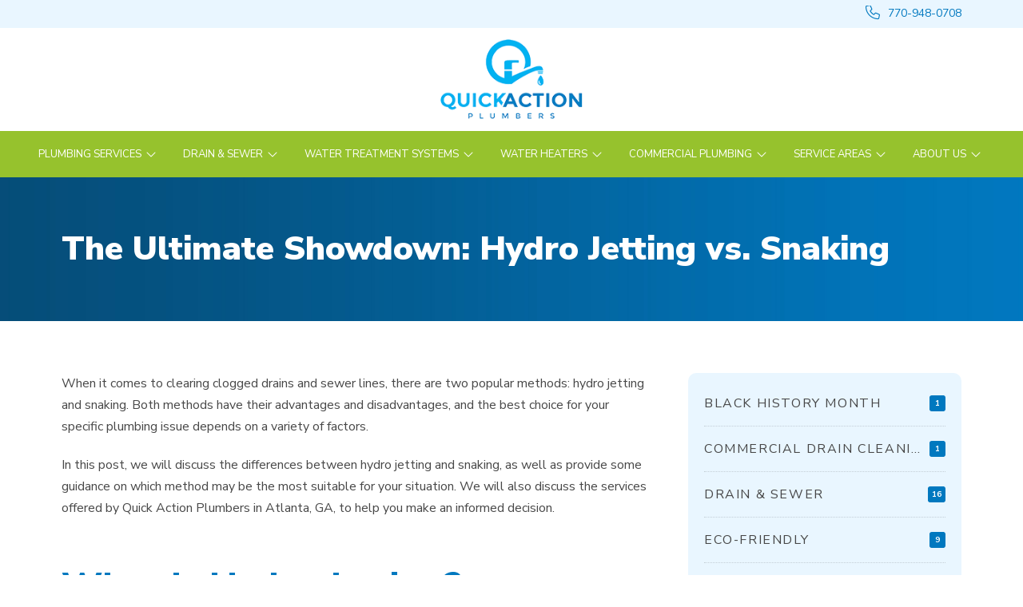

--- FILE ---
content_type: text/html; charset=UTF-8
request_url: https://www.quickactionplumbers.com/blog/the-ultimate-showdown-hydro-jetting-vs-snaking/
body_size: 35902
content:
<!DOCTYPE html>
<html class="no-js" lang="en-US">
<head>
<meta charset="UTF-8">
<meta name="viewport" content="width=device-width, initial-scale=1.0">
<link rel="pingback" href="https://www.quickactionplumbers.com/wp/xmlrpc.php">
<meta name='robots' content='index, follow, max-image-preview:large, max-snippet:-1, max-video-preview:-1' />
	<style>img:is([sizes="auto" i], [sizes^="auto," i]) { contain-intrinsic-size: 3000px 1500px }</style>
	
	<!-- This site is optimized with the Yoast SEO plugin v25.7 - https://yoast.com/wordpress/plugins/seo/ -->
	<title>Hydro-Jetting vs. Snaking: The Showdown in Atlanta</title>
	<meta name="description" content="Quick Action Plumbers breaks down hydro-jetting versus snaking methods for drain cleaning in Atlanta, helping you make informed decisions." />
	<link rel="canonical" href="https://www.quickactionplumbers.com/blog/the-ultimate-showdown-hydro-jetting-vs-snaking/" />
	<meta property="og:locale" content="en_US" />
	<meta property="og:type" content="article" />
	<meta property="og:title" content="Hydro-Jetting vs. Snaking: The Showdown in Atlanta" />
	<meta property="og:description" content="Quick Action Plumbers breaks down hydro-jetting versus snaking methods for drain cleaning in Atlanta, helping you make informed decisions." />
	<meta property="og:url" content="https://www.quickactionplumbers.com/blog/the-ultimate-showdown-hydro-jetting-vs-snaking/" />
	<meta property="og:site_name" content="Quick Action Plumbers" />
	<meta property="article:published_time" content="2023-05-19T17:24:00+00:00" />
	<meta property="article:modified_time" content="2024-09-03T14:28:12+00:00" />
	<meta name="author" content="Shreyas Sayam" />
	<meta name="twitter:card" content="summary_large_image" />
	<meta name="twitter:label1" content="Written by" />
	<meta name="twitter:data1" content="Shreyas Sayam" />
	<meta name="twitter:label2" content="Est. reading time" />
	<meta name="twitter:data2" content="3 minutes" />
	<!-- / Yoast SEO plugin. -->


<link rel='dns-prefetch' href='//cdn.userway.org' />
<link rel="alternate" type="application/rss+xml" title="Quick Action Plumbers &raquo; Feed" href="https://www.quickactionplumbers.com/feed/" />
<link rel="alternate" type="application/rss+xml" title="Quick Action Plumbers &raquo; Comments Feed" href="https://www.quickactionplumbers.com/comments/feed/" />
<script type="text/javascript">
/* <![CDATA[ */
window._wpemojiSettings = {"baseUrl":"https:\/\/s.w.org\/images\/core\/emoji\/15.0.3\/72x72\/","ext":".png","svgUrl":"https:\/\/s.w.org\/images\/core\/emoji\/15.0.3\/svg\/","svgExt":".svg","source":{"concatemoji":"https:\/\/www.quickactionplumbers.com\/wp\/wp-includes\/js\/wp-emoji-release.min.js?ver=6.7.2"}};
/*! This file is auto-generated */
!function(i,n){var o,s,e;function c(e){try{var t={supportTests:e,timestamp:(new Date).valueOf()};sessionStorage.setItem(o,JSON.stringify(t))}catch(e){}}function p(e,t,n){e.clearRect(0,0,e.canvas.width,e.canvas.height),e.fillText(t,0,0);var t=new Uint32Array(e.getImageData(0,0,e.canvas.width,e.canvas.height).data),r=(e.clearRect(0,0,e.canvas.width,e.canvas.height),e.fillText(n,0,0),new Uint32Array(e.getImageData(0,0,e.canvas.width,e.canvas.height).data));return t.every(function(e,t){return e===r[t]})}function u(e,t,n){switch(t){case"flag":return n(e,"\ud83c\udff3\ufe0f\u200d\u26a7\ufe0f","\ud83c\udff3\ufe0f\u200b\u26a7\ufe0f")?!1:!n(e,"\ud83c\uddfa\ud83c\uddf3","\ud83c\uddfa\u200b\ud83c\uddf3")&&!n(e,"\ud83c\udff4\udb40\udc67\udb40\udc62\udb40\udc65\udb40\udc6e\udb40\udc67\udb40\udc7f","\ud83c\udff4\u200b\udb40\udc67\u200b\udb40\udc62\u200b\udb40\udc65\u200b\udb40\udc6e\u200b\udb40\udc67\u200b\udb40\udc7f");case"emoji":return!n(e,"\ud83d\udc26\u200d\u2b1b","\ud83d\udc26\u200b\u2b1b")}return!1}function f(e,t,n){var r="undefined"!=typeof WorkerGlobalScope&&self instanceof WorkerGlobalScope?new OffscreenCanvas(300,150):i.createElement("canvas"),a=r.getContext("2d",{willReadFrequently:!0}),o=(a.textBaseline="top",a.font="600 32px Arial",{});return e.forEach(function(e){o[e]=t(a,e,n)}),o}function t(e){var t=i.createElement("script");t.src=e,t.defer=!0,i.head.appendChild(t)}"undefined"!=typeof Promise&&(o="wpEmojiSettingsSupports",s=["flag","emoji"],n.supports={everything:!0,everythingExceptFlag:!0},e=new Promise(function(e){i.addEventListener("DOMContentLoaded",e,{once:!0})}),new Promise(function(t){var n=function(){try{var e=JSON.parse(sessionStorage.getItem(o));if("object"==typeof e&&"number"==typeof e.timestamp&&(new Date).valueOf()<e.timestamp+604800&&"object"==typeof e.supportTests)return e.supportTests}catch(e){}return null}();if(!n){if("undefined"!=typeof Worker&&"undefined"!=typeof OffscreenCanvas&&"undefined"!=typeof URL&&URL.createObjectURL&&"undefined"!=typeof Blob)try{var e="postMessage("+f.toString()+"("+[JSON.stringify(s),u.toString(),p.toString()].join(",")+"));",r=new Blob([e],{type:"text/javascript"}),a=new Worker(URL.createObjectURL(r),{name:"wpTestEmojiSupports"});return void(a.onmessage=function(e){c(n=e.data),a.terminate(),t(n)})}catch(e){}c(n=f(s,u,p))}t(n)}).then(function(e){for(var t in e)n.supports[t]=e[t],n.supports.everything=n.supports.everything&&n.supports[t],"flag"!==t&&(n.supports.everythingExceptFlag=n.supports.everythingExceptFlag&&n.supports[t]);n.supports.everythingExceptFlag=n.supports.everythingExceptFlag&&!n.supports.flag,n.DOMReady=!1,n.readyCallback=function(){n.DOMReady=!0}}).then(function(){return e}).then(function(){var e;n.supports.everything||(n.readyCallback(),(e=n.source||{}).concatemoji?t(e.concatemoji):e.wpemoji&&e.twemoji&&(t(e.twemoji),t(e.wpemoji)))}))}((window,document),window._wpemojiSettings);
/* ]]> */
</script>
<style id='wp-emoji-styles-inline-css' type='text/css'>

	img.wp-smiley, img.emoji {
		display: inline !important;
		border: none !important;
		box-shadow: none !important;
		height: 1em !important;
		width: 1em !important;
		margin: 0 0.07em !important;
		vertical-align: -0.1em !important;
		background: none !important;
		padding: 0 !important;
	}
</style>
<link rel='stylesheet' id='wp-block-library-css' href='https://www.quickactionplumbers.com/wp/wp-includes/css/dist/block-library/style.min.css?ver=6.7.2' type='text/css' media='all' />
<style id='wp-block-library-theme-inline-css' type='text/css'>
.wp-block-audio :where(figcaption){color:#555;font-size:13px;text-align:center}.is-dark-theme .wp-block-audio :where(figcaption){color:#ffffffa6}.wp-block-audio{margin:0 0 1em}.wp-block-code{border:1px solid #ccc;border-radius:4px;font-family:Menlo,Consolas,monaco,monospace;padding:.8em 1em}.wp-block-embed :where(figcaption){color:#555;font-size:13px;text-align:center}.is-dark-theme .wp-block-embed :where(figcaption){color:#ffffffa6}.wp-block-embed{margin:0 0 1em}.blocks-gallery-caption{color:#555;font-size:13px;text-align:center}.is-dark-theme .blocks-gallery-caption{color:#ffffffa6}:root :where(.wp-block-image figcaption){color:#555;font-size:13px;text-align:center}.is-dark-theme :root :where(.wp-block-image figcaption){color:#ffffffa6}.wp-block-image{margin:0 0 1em}.wp-block-pullquote{border-bottom:4px solid;border-top:4px solid;color:currentColor;margin-bottom:1.75em}.wp-block-pullquote cite,.wp-block-pullquote footer,.wp-block-pullquote__citation{color:currentColor;font-size:.8125em;font-style:normal;text-transform:uppercase}.wp-block-quote{border-left:.25em solid;margin:0 0 1.75em;padding-left:1em}.wp-block-quote cite,.wp-block-quote footer{color:currentColor;font-size:.8125em;font-style:normal;position:relative}.wp-block-quote:where(.has-text-align-right){border-left:none;border-right:.25em solid;padding-left:0;padding-right:1em}.wp-block-quote:where(.has-text-align-center){border:none;padding-left:0}.wp-block-quote.is-large,.wp-block-quote.is-style-large,.wp-block-quote:where(.is-style-plain){border:none}.wp-block-search .wp-block-search__label{font-weight:700}.wp-block-search__button{border:1px solid #ccc;padding:.375em .625em}:where(.wp-block-group.has-background){padding:1.25em 2.375em}.wp-block-separator.has-css-opacity{opacity:.4}.wp-block-separator{border:none;border-bottom:2px solid;margin-left:auto;margin-right:auto}.wp-block-separator.has-alpha-channel-opacity{opacity:1}.wp-block-separator:not(.is-style-wide):not(.is-style-dots){width:100px}.wp-block-separator.has-background:not(.is-style-dots){border-bottom:none;height:1px}.wp-block-separator.has-background:not(.is-style-wide):not(.is-style-dots){height:2px}.wp-block-table{margin:0 0 1em}.wp-block-table td,.wp-block-table th{word-break:normal}.wp-block-table :where(figcaption){color:#555;font-size:13px;text-align:center}.is-dark-theme .wp-block-table :where(figcaption){color:#ffffffa6}.wp-block-video :where(figcaption){color:#555;font-size:13px;text-align:center}.is-dark-theme .wp-block-video :where(figcaption){color:#ffffffa6}.wp-block-video{margin:0 0 1em}:root :where(.wp-block-template-part.has-background){margin-bottom:0;margin-top:0;padding:1.25em 2.375em}
</style>
<style id='classic-theme-styles-inline-css' type='text/css'>
/*! This file is auto-generated */
.wp-block-button__link{color:#fff;background-color:#32373c;border-radius:9999px;box-shadow:none;text-decoration:none;padding:calc(.667em + 2px) calc(1.333em + 2px);font-size:1.125em}.wp-block-file__button{background:#32373c;color:#fff;text-decoration:none}
</style>
<style id='global-styles-inline-css' type='text/css'>
:root{--wp--preset--aspect-ratio--square: 1;--wp--preset--aspect-ratio--4-3: 4/3;--wp--preset--aspect-ratio--3-4: 3/4;--wp--preset--aspect-ratio--3-2: 3/2;--wp--preset--aspect-ratio--2-3: 2/3;--wp--preset--aspect-ratio--16-9: 16/9;--wp--preset--aspect-ratio--9-16: 9/16;--wp--preset--color--black: #000000;--wp--preset--color--cyan-bluish-gray: #abb8c3;--wp--preset--color--white: #ffffff;--wp--preset--color--pale-pink: #f78da7;--wp--preset--color--vivid-red: #cf2e2e;--wp--preset--color--luminous-vivid-orange: #ff6900;--wp--preset--color--luminous-vivid-amber: #fcb900;--wp--preset--color--light-green-cyan: #7bdcb5;--wp--preset--color--vivid-green-cyan: #00d084;--wp--preset--color--pale-cyan-blue: #8ed1fc;--wp--preset--color--vivid-cyan-blue: #0693e3;--wp--preset--color--vivid-purple: #9b51e0;--wp--preset--gradient--vivid-cyan-blue-to-vivid-purple: linear-gradient(135deg,rgba(6,147,227,1) 0%,rgb(155,81,224) 100%);--wp--preset--gradient--light-green-cyan-to-vivid-green-cyan: linear-gradient(135deg,rgb(122,220,180) 0%,rgb(0,208,130) 100%);--wp--preset--gradient--luminous-vivid-amber-to-luminous-vivid-orange: linear-gradient(135deg,rgba(252,185,0,1) 0%,rgba(255,105,0,1) 100%);--wp--preset--gradient--luminous-vivid-orange-to-vivid-red: linear-gradient(135deg,rgba(255,105,0,1) 0%,rgb(207,46,46) 100%);--wp--preset--gradient--very-light-gray-to-cyan-bluish-gray: linear-gradient(135deg,rgb(238,238,238) 0%,rgb(169,184,195) 100%);--wp--preset--gradient--cool-to-warm-spectrum: linear-gradient(135deg,rgb(74,234,220) 0%,rgb(151,120,209) 20%,rgb(207,42,186) 40%,rgb(238,44,130) 60%,rgb(251,105,98) 80%,rgb(254,248,76) 100%);--wp--preset--gradient--blush-light-purple: linear-gradient(135deg,rgb(255,206,236) 0%,rgb(152,150,240) 100%);--wp--preset--gradient--blush-bordeaux: linear-gradient(135deg,rgb(254,205,165) 0%,rgb(254,45,45) 50%,rgb(107,0,62) 100%);--wp--preset--gradient--luminous-dusk: linear-gradient(135deg,rgb(255,203,112) 0%,rgb(199,81,192) 50%,rgb(65,88,208) 100%);--wp--preset--gradient--pale-ocean: linear-gradient(135deg,rgb(255,245,203) 0%,rgb(182,227,212) 50%,rgb(51,167,181) 100%);--wp--preset--gradient--electric-grass: linear-gradient(135deg,rgb(202,248,128) 0%,rgb(113,206,126) 100%);--wp--preset--gradient--midnight: linear-gradient(135deg,rgb(2,3,129) 0%,rgb(40,116,252) 100%);--wp--preset--font-size--small: 13px;--wp--preset--font-size--medium: 20px;--wp--preset--font-size--large: 36px;--wp--preset--font-size--x-large: 42px;--wp--preset--spacing--20: 0.44rem;--wp--preset--spacing--30: 0.67rem;--wp--preset--spacing--40: 1rem;--wp--preset--spacing--50: 1.5rem;--wp--preset--spacing--60: 2.25rem;--wp--preset--spacing--70: 3.38rem;--wp--preset--spacing--80: 5.06rem;--wp--preset--shadow--natural: 6px 6px 9px rgba(0, 0, 0, 0.2);--wp--preset--shadow--deep: 12px 12px 50px rgba(0, 0, 0, 0.4);--wp--preset--shadow--sharp: 6px 6px 0px rgba(0, 0, 0, 0.2);--wp--preset--shadow--outlined: 6px 6px 0px -3px rgba(255, 255, 255, 1), 6px 6px rgba(0, 0, 0, 1);--wp--preset--shadow--crisp: 6px 6px 0px rgba(0, 0, 0, 1);}:where(.is-layout-flex){gap: 0.5em;}:where(.is-layout-grid){gap: 0.5em;}body .is-layout-flex{display: flex;}.is-layout-flex{flex-wrap: wrap;align-items: center;}.is-layout-flex > :is(*, div){margin: 0;}body .is-layout-grid{display: grid;}.is-layout-grid > :is(*, div){margin: 0;}:where(.wp-block-columns.is-layout-flex){gap: 2em;}:where(.wp-block-columns.is-layout-grid){gap: 2em;}:where(.wp-block-post-template.is-layout-flex){gap: 1.25em;}:where(.wp-block-post-template.is-layout-grid){gap: 1.25em;}.has-black-color{color: var(--wp--preset--color--black) !important;}.has-cyan-bluish-gray-color{color: var(--wp--preset--color--cyan-bluish-gray) !important;}.has-white-color{color: var(--wp--preset--color--white) !important;}.has-pale-pink-color{color: var(--wp--preset--color--pale-pink) !important;}.has-vivid-red-color{color: var(--wp--preset--color--vivid-red) !important;}.has-luminous-vivid-orange-color{color: var(--wp--preset--color--luminous-vivid-orange) !important;}.has-luminous-vivid-amber-color{color: var(--wp--preset--color--luminous-vivid-amber) !important;}.has-light-green-cyan-color{color: var(--wp--preset--color--light-green-cyan) !important;}.has-vivid-green-cyan-color{color: var(--wp--preset--color--vivid-green-cyan) !important;}.has-pale-cyan-blue-color{color: var(--wp--preset--color--pale-cyan-blue) !important;}.has-vivid-cyan-blue-color{color: var(--wp--preset--color--vivid-cyan-blue) !important;}.has-vivid-purple-color{color: var(--wp--preset--color--vivid-purple) !important;}.has-black-background-color{background-color: var(--wp--preset--color--black) !important;}.has-cyan-bluish-gray-background-color{background-color: var(--wp--preset--color--cyan-bluish-gray) !important;}.has-white-background-color{background-color: var(--wp--preset--color--white) !important;}.has-pale-pink-background-color{background-color: var(--wp--preset--color--pale-pink) !important;}.has-vivid-red-background-color{background-color: var(--wp--preset--color--vivid-red) !important;}.has-luminous-vivid-orange-background-color{background-color: var(--wp--preset--color--luminous-vivid-orange) !important;}.has-luminous-vivid-amber-background-color{background-color: var(--wp--preset--color--luminous-vivid-amber) !important;}.has-light-green-cyan-background-color{background-color: var(--wp--preset--color--light-green-cyan) !important;}.has-vivid-green-cyan-background-color{background-color: var(--wp--preset--color--vivid-green-cyan) !important;}.has-pale-cyan-blue-background-color{background-color: var(--wp--preset--color--pale-cyan-blue) !important;}.has-vivid-cyan-blue-background-color{background-color: var(--wp--preset--color--vivid-cyan-blue) !important;}.has-vivid-purple-background-color{background-color: var(--wp--preset--color--vivid-purple) !important;}.has-black-border-color{border-color: var(--wp--preset--color--black) !important;}.has-cyan-bluish-gray-border-color{border-color: var(--wp--preset--color--cyan-bluish-gray) !important;}.has-white-border-color{border-color: var(--wp--preset--color--white) !important;}.has-pale-pink-border-color{border-color: var(--wp--preset--color--pale-pink) !important;}.has-vivid-red-border-color{border-color: var(--wp--preset--color--vivid-red) !important;}.has-luminous-vivid-orange-border-color{border-color: var(--wp--preset--color--luminous-vivid-orange) !important;}.has-luminous-vivid-amber-border-color{border-color: var(--wp--preset--color--luminous-vivid-amber) !important;}.has-light-green-cyan-border-color{border-color: var(--wp--preset--color--light-green-cyan) !important;}.has-vivid-green-cyan-border-color{border-color: var(--wp--preset--color--vivid-green-cyan) !important;}.has-pale-cyan-blue-border-color{border-color: var(--wp--preset--color--pale-cyan-blue) !important;}.has-vivid-cyan-blue-border-color{border-color: var(--wp--preset--color--vivid-cyan-blue) !important;}.has-vivid-purple-border-color{border-color: var(--wp--preset--color--vivid-purple) !important;}.has-vivid-cyan-blue-to-vivid-purple-gradient-background{background: var(--wp--preset--gradient--vivid-cyan-blue-to-vivid-purple) !important;}.has-light-green-cyan-to-vivid-green-cyan-gradient-background{background: var(--wp--preset--gradient--light-green-cyan-to-vivid-green-cyan) !important;}.has-luminous-vivid-amber-to-luminous-vivid-orange-gradient-background{background: var(--wp--preset--gradient--luminous-vivid-amber-to-luminous-vivid-orange) !important;}.has-luminous-vivid-orange-to-vivid-red-gradient-background{background: var(--wp--preset--gradient--luminous-vivid-orange-to-vivid-red) !important;}.has-very-light-gray-to-cyan-bluish-gray-gradient-background{background: var(--wp--preset--gradient--very-light-gray-to-cyan-bluish-gray) !important;}.has-cool-to-warm-spectrum-gradient-background{background: var(--wp--preset--gradient--cool-to-warm-spectrum) !important;}.has-blush-light-purple-gradient-background{background: var(--wp--preset--gradient--blush-light-purple) !important;}.has-blush-bordeaux-gradient-background{background: var(--wp--preset--gradient--blush-bordeaux) !important;}.has-luminous-dusk-gradient-background{background: var(--wp--preset--gradient--luminous-dusk) !important;}.has-pale-ocean-gradient-background{background: var(--wp--preset--gradient--pale-ocean) !important;}.has-electric-grass-gradient-background{background: var(--wp--preset--gradient--electric-grass) !important;}.has-midnight-gradient-background{background: var(--wp--preset--gradient--midnight) !important;}.has-small-font-size{font-size: var(--wp--preset--font-size--small) !important;}.has-medium-font-size{font-size: var(--wp--preset--font-size--medium) !important;}.has-large-font-size{font-size: var(--wp--preset--font-size--large) !important;}.has-x-large-font-size{font-size: var(--wp--preset--font-size--x-large) !important;}
:where(.wp-block-post-template.is-layout-flex){gap: 1.25em;}:where(.wp-block-post-template.is-layout-grid){gap: 1.25em;}
:where(.wp-block-columns.is-layout-flex){gap: 2em;}:where(.wp-block-columns.is-layout-grid){gap: 2em;}
:root :where(.wp-block-pullquote){font-size: 1.5em;line-height: 1.6;}
</style>
<link rel='stylesheet' id='esg-plugin-settings-css' href='https://www.quickactionplumbers.com/app/plugins/essential-grid/public/assets/css/settings.css?ver=3.1.1' type='text/css' media='all' />
<link rel='stylesheet' id='tp-fontello-css' href='https://www.quickactionplumbers.com/app/plugins/essential-grid/public/assets/font/fontello/css/fontello.css?ver=3.1.1' type='text/css' media='all' />
<link rel='stylesheet' id='rating-style-css' href='https://www.quickactionplumbers.com/app/themes/localiq-gold-theme/assets/css/rating-field.css?ver=6.7.2' type='text/css' media='all' />
<link rel='stylesheet' id='faqs-style-css' href='https://www.quickactionplumbers.com/app/themes/localiq-gold-theme/assets/css/quick-and-easy-faqs.css?ver=6.7.2' type='text/css' media='all' />
<link rel='stylesheet' id='global-style-css' href='https://www.quickactionplumbers.com/app/themes/localiq-gold-theme/assets/css/global.css?ver=6.7.2' type='text/css' media='all' />
<link rel='stylesheet' id='aux-css-css' href='https://www.quickactionplumbers.com/?aux-css&#038;ver=6.7.2' type='text/css' media='all' />
<link rel='stylesheet' id='x-stack-css' href='https://www.quickactionplumbers.com/app/themes/pro/framework/dist/css/site/stacks/integrity-light.css?ver=6.6.10' type='text/css' media='all' />
<link rel='stylesheet' id='x-child-css' href='https://www.quickactionplumbers.com/app/themes/localiq-gold-theme/style.css?ver=6.6.10' type='text/css' media='all' />
<link rel='stylesheet' id='ubermenu-css' href='https://www.quickactionplumbers.com/app/plugins/ubermenu/pro/assets/css/ubermenu.min.css?ver=3.8.2' type='text/css' media='all' />
<link rel='stylesheet' id='ubermenu-minimal-css' href='https://www.quickactionplumbers.com/app/plugins/ubermenu/assets/css/skins/minimal.css?ver=6.7.2' type='text/css' media='all' />
<link rel='stylesheet' id='ubermenu-font-awesome-all-css' href='https://www.quickactionplumbers.com/app/plugins/ubermenu/assets/fontawesome/css/all.min.css?ver=6.7.2' type='text/css' media='all' />
<style id='cs-inline-css' type='text/css'>
@media (min-width:1200px){.x-hide-xl{display:none !important;}}@media (min-width:979px) and (max-width:1199px){.x-hide-lg{display:none !important;}}@media (min-width:767px) and (max-width:978px){.x-hide-md{display:none !important;}}@media (min-width:480px) and (max-width:766px){.x-hide-sm{display:none !important;}}@media (max-width:479px){.x-hide-xs{display:none !important;}} a,h1 a:hover,h2 a:hover,h3 a:hover,h4 a:hover,h5 a:hover,h6 a:hover,.x-breadcrumb-wrap a:hover,.widget ul li a:hover,.widget ol li a:hover,.widget.widget_text ul li a,.widget.widget_text ol li a,.widget_nav_menu .current-menu-item > a,.x-accordion-heading .x-accordion-toggle:hover,.x-comment-author a:hover,.x-comment-time:hover,.x-recent-posts a:hover .h-recent-posts{color:#00b3f1;}a:hover,.widget.widget_text ul li a:hover,.widget.widget_text ol li a:hover,.x-twitter-widget ul li a:hover{color:#96c22d;}.rev_slider_wrapper,a.x-img-thumbnail:hover,.x-slider-container.below,.page-template-template-blank-3-php .x-slider-container.above,.page-template-template-blank-6-php .x-slider-container.above{border-color:#00b3f1;}.entry-thumb:before,.x-pagination span.current,.woocommerce-pagination span[aria-current],.flex-direction-nav a,.flex-control-nav a:hover,.flex-control-nav a.flex-active,.mejs-time-current,.x-dropcap,.x-skill-bar .bar,.x-pricing-column.featured h2,.h-comments-title small,.x-entry-share .x-share:hover,.x-highlight,.x-recent-posts .x-recent-posts-img:after{background-color:#00b3f1;}.x-nav-tabs > .active > a,.x-nav-tabs > .active > a:hover{box-shadow:inset 0 3px 0 0 #00b3f1;}.x-main{width:calc(100% - 2.463055%);}.x-sidebar{width:calc(100% - 2.463055% - 100%);}.x-comment-author,.x-comment-time,.comment-form-author label,.comment-form-email label,.comment-form-url label,.comment-form-rating label,.comment-form-comment label,.widget_calendar #wp-calendar caption,.widget.widget_rss li .rsswidget{font-family:"Nunito Sans",sans-serif;font-weight:800;}.p-landmark-sub,.p-meta,input,button,select,textarea{font-family:"Nunito Sans",sans-serif;}.widget ul li a,.widget ol li a,.x-comment-time{color:#484848;}.widget_text ol li a,.widget_text ul li a{color:#00b3f1;}.widget_text ol li a:hover,.widget_text ul li a:hover{color:#96c22d;}.comment-form-author label,.comment-form-email label,.comment-form-url label,.comment-form-rating label,.comment-form-comment label,.widget_calendar #wp-calendar th,.p-landmark-sub strong,.widget_tag_cloud .tagcloud a:hover,.widget_tag_cloud .tagcloud a:active,.entry-footer a:hover,.entry-footer a:active,.x-breadcrumbs .current,.x-comment-author,.x-comment-author a{color:#0078bf;}.widget_calendar #wp-calendar th{border-color:#0078bf;}.h-feature-headline span i{background-color:#0078bf;}@media (max-width:978.98px){}html{font-size:16px;}@media (min-width:479px){html{font-size:16px;}}@media (min-width:766px){html{font-size:16px;}}@media (min-width:978px){html{font-size:16px;}}@media (min-width:1199px){html{font-size:16px;}}body{font-style:normal;font-weight:400;color:#484848;background-color:rgb(255,255,255);}.w-b{font-weight:400 !important;}h1,h2,h3,h4,h5,h6,.h1,.h2,.h3,.h4,.h5,.h6,.x-text-headline{font-family:"Nunito Sans",sans-serif;font-style:normal;font-weight:800;}h1,.h1{letter-spacing:0em;}h2,.h2{letter-spacing:0em;}h3,.h3{letter-spacing:0em;}h4,.h4{letter-spacing:0em;}h5,.h5{letter-spacing:0em;}h6,.h6{letter-spacing:0em;}.w-h{font-weight:800 !important;}.x-container.width{width:88%;}.x-container.max{max-width:1280px;}.x-bar-content.x-container.width{flex-basis:88%;}.x-main.full{float:none;clear:both;display:block;width:auto;}@media (max-width:978.98px){.x-main.full,.x-main.left,.x-main.right,.x-sidebar.left,.x-sidebar.right{float:none;display:block;width:auto !important;}}.entry-header,.entry-content{font-size:1rem;}body,input,button,select,textarea{font-family:"Nunito Sans",sans-serif;}h1,h2,h3,h4,h5,h6,.h1,.h2,.h3,.h4,.h5,.h6,h1 a,h2 a,h3 a,h4 a,h5 a,h6 a,.h1 a,.h2 a,.h3 a,.h4 a,.h5 a,.h6 a,blockquote{color:#0078bf;}.cfc-h-tx{color:#0078bf !important;}.cfc-h-bd{border-color:#0078bf !important;}.cfc-h-bg{background-color:#0078bf !important;}.cfc-b-tx{color:#484848 !important;}.cfc-b-bd{border-color:#484848 !important;}.cfc-b-bg{background-color:#484848 !important;}.x-btn,.button,[type="submit"]{color:rgb(255,255,255);border-color:transparent;background-color:#00b3f1;text-shadow:0 0.075em 0.075em rgba(0,0,0,0.5);}.x-btn:hover,.button:hover,[type="submit"]:hover{color:rgb(255,255,255);border-color:transparent;background-color:#96c22d;text-shadow:0 0.075em 0.075em rgba(0,0,0,0.5);}.x-btn.x-btn-real,.x-btn.x-btn-real:hover{margin-bottom:0.25em;text-shadow:0 0.075em 0.075em rgba(0,0,0,0.65);}.x-btn.x-btn-real{box-shadow:0 0.25em 0 0 transparent,0 4px 9px rgba(0,0,0,0.75);}.x-btn.x-btn-real:hover{box-shadow:0 0.25em 0 0 transparent,0 4px 9px rgba(0,0,0,0.75);}.x-btn.x-btn-flat,.x-btn.x-btn-flat:hover{margin-bottom:0;text-shadow:0 0.075em 0.075em rgba(0,0,0,0.65);box-shadow:none;}.x-btn.x-btn-transparent,.x-btn.x-btn-transparent:hover{margin-bottom:0;border-width:3px;text-shadow:none;text-transform:uppercase;background-color:transparent;box-shadow:none;}body .gform_wrapper .gfield_required{color:#00b3f1;}body .gform_wrapper h2.gsection_title,body .gform_wrapper h3.gform_title,body .gform_wrapper .top_label .gfield_label,body .gform_wrapper .left_label .gfield_label,body .gform_wrapper .right_label .gfield_label{font-weight:800;}body .gform_wrapper h2.gsection_title{letter-spacing:0em!important;}body .gform_wrapper h3.gform_title{letter-spacing:0em!important;}body .gform_wrapper .top_label .gfield_label,body .gform_wrapper .left_label .gfield_label,body .gform_wrapper .right_label .gfield_label{color:#0078bf;}body .gform_wrapper .validation_message{font-weight:400;}.bg .mejs-container,.x-video .mejs-container{position:unset !important;} @font-face{font-family:'FontAwesomePro';font-style:normal;font-weight:900;font-display:block;src:url('https://www.quickactionplumbers.com/app/themes/pro/cornerstone/assets/fonts/fa-solid-900.woff2?ver=6.7.2') format('woff2'),url('https://www.quickactionplumbers.com/app/themes/pro/cornerstone/assets/fonts/fa-solid-900.ttf?ver=6.7.2') format('truetype');}[data-x-fa-pro-icon]{font-family:"FontAwesomePro" !important;}[data-x-fa-pro-icon]:before{content:attr(data-x-fa-pro-icon);}[data-x-icon],[data-x-icon-o],[data-x-icon-l],[data-x-icon-s],[data-x-icon-b],[data-x-icon-sr],[data-x-icon-ss],[data-x-icon-sl],[data-x-fa-pro-icon],[class*="cs-fa-"]{display:inline-flex;font-style:normal;font-weight:400;text-decoration:inherit;text-rendering:auto;-webkit-font-smoothing:antialiased;-moz-osx-font-smoothing:grayscale;}[data-x-icon].left,[data-x-icon-o].left,[data-x-icon-l].left,[data-x-icon-s].left,[data-x-icon-b].left,[data-x-icon-sr].left,[data-x-icon-ss].left,[data-x-icon-sl].left,[data-x-fa-pro-icon].left,[class*="cs-fa-"].left{margin-right:0.5em;}[data-x-icon].right,[data-x-icon-o].right,[data-x-icon-l].right,[data-x-icon-s].right,[data-x-icon-b].right,[data-x-icon-sr].right,[data-x-icon-ss].right,[data-x-icon-sl].right,[data-x-fa-pro-icon].right,[class*="cs-fa-"].right{margin-left:0.5em;}[data-x-icon]:before,[data-x-icon-o]:before,[data-x-icon-l]:before,[data-x-icon-s]:before,[data-x-icon-b]:before,[data-x-icon-sr]:before,[data-x-icon-ss]:before,[data-x-icon-sl]:before,[data-x-fa-pro-icon]:before,[class*="cs-fa-"]:before{line-height:1;}@font-face{font-family:'FontAwesome';font-style:normal;font-weight:900;font-display:block;src:url('https://www.quickactionplumbers.com/app/themes/pro/cornerstone/assets/fonts/fa-solid-900.woff2?ver=6.7.2') format('woff2'),url('https://www.quickactionplumbers.com/app/themes/pro/cornerstone/assets/fonts/fa-solid-900.ttf?ver=6.7.2') format('truetype');}[data-x-icon],[data-x-icon-s],[data-x-icon][class*="cs-fa-"]{font-family:"FontAwesome" !important;font-weight:900;}[data-x-icon]:before,[data-x-icon][class*="cs-fa-"]:before{content:attr(data-x-icon);}[data-x-icon-s]:before{content:attr(data-x-icon-s);}@font-face{font-family:'FontAwesomeRegular';font-style:normal;font-weight:400;font-display:block;src:url('https://www.quickactionplumbers.com/app/themes/pro/cornerstone/assets/fonts/fa-regular-400.woff2?ver=6.7.2') format('woff2'),url('https://www.quickactionplumbers.com/app/themes/pro/cornerstone/assets/fonts/fa-regular-400.ttf?ver=6.7.2') format('truetype');}@font-face{font-family:'FontAwesomePro';font-style:normal;font-weight:400;font-display:block;src:url('https://www.quickactionplumbers.com/app/themes/pro/cornerstone/assets/fonts/fa-regular-400.woff2?ver=6.7.2') format('woff2'),url('https://www.quickactionplumbers.com/app/themes/pro/cornerstone/assets/fonts/fa-regular-400.ttf?ver=6.7.2') format('truetype');}[data-x-icon-o]{font-family:"FontAwesomeRegular" !important;}[data-x-icon-o]:before{content:attr(data-x-icon-o);}@font-face{font-family:'FontAwesomeLight';font-style:normal;font-weight:300;font-display:block;src:url('https://www.quickactionplumbers.com/app/themes/pro/cornerstone/assets/fonts/fa-light-300.woff2?ver=6.7.2') format('woff2'),url('https://www.quickactionplumbers.com/app/themes/pro/cornerstone/assets/fonts/fa-light-300.ttf?ver=6.7.2') format('truetype');}@font-face{font-family:'FontAwesomePro';font-style:normal;font-weight:300;font-display:block;src:url('https://www.quickactionplumbers.com/app/themes/pro/cornerstone/assets/fonts/fa-light-300.woff2?ver=6.7.2') format('woff2'),url('https://www.quickactionplumbers.com/app/themes/pro/cornerstone/assets/fonts/fa-light-300.ttf?ver=6.7.2') format('truetype');}[data-x-icon-l]{font-family:"FontAwesomeLight" !important;font-weight:300;}[data-x-icon-l]:before{content:attr(data-x-icon-l);}@font-face{font-family:'FontAwesomeBrands';font-style:normal;font-weight:normal;font-display:block;src:url('https://www.quickactionplumbers.com/app/themes/pro/cornerstone/assets/fonts/fa-brands-400.woff2?ver=6.7.2') format('woff2'),url('https://www.quickactionplumbers.com/app/themes/pro/cornerstone/assets/fonts/fa-brands-400.ttf?ver=6.7.2') format('truetype');}[data-x-icon-b]{font-family:"FontAwesomeBrands" !important;}[data-x-icon-b]:before{content:attr(data-x-icon-b);}.widget.widget_rss li .rsswidget:before{content:"\f35d";padding-right:0.4em;font-family:"FontAwesome";} .m45-0.x-section{margin-top:0px;margin-right:0px;margin-bottom:0px;margin-left:0px;border-top-width:0;border-right-width:0;border-bottom-width:0;border-left-width:0;padding-top:65px;padding-right:0px;padding-bottom:65px;padding-left:0px;}.m45-1.x-section{background-color:#e9f6ff;z-index:1;}.m45-2.x-section{z-index:auto;}.m45-3{transition-duration:22ms;}.m45-3 .x-text-content-text-primary {transition-duration:22ms;}.m45-3 .x-text-content-text-subheadline {transition-duration:22ms;}.m45-3 .x-text-typing {transition-duration:22ms;}.m45-3 .x-typed-cursor {transition-duration:22ms;}.m45-3 .x-graphic-child {transition-duration:22ms;}.m45-4{transition-duration:0ms;}.m45-5.x-row{z-index:auto;margin-right:auto;margin-left:auto;border-top-width:0;border-right-width:0;border-bottom-width:0;border-left-width:0;font-size:1em;}.m45-5 > .x-row-inner{flex-direction:row;justify-content:flex-start;}.m45-6.x-row{padding-top:1px;padding-right:1px;padding-bottom:1px;padding-left:1px;}.m45-6 > .x-row-inner{margin-top:calc(((20px / 2) + 1px) * -1);margin-bottom:calc(((20px / 2) + 1px) * -1);}.m45-6 > .x-row-inner > *{margin-top:calc(20px / 2);margin-bottom:calc(20px / 2);}.m45-7 > .x-row-inner{align-items:center;align-content:center;margin-right:calc(((20px / 2) + 1px) * -1);margin-left:calc(((20px / 2) + 1px) * -1);}.m45-7 > .x-row-inner > *{margin-right:calc(20px / 2);margin-left:calc(20px / 2);}.m45-8 > .x-row-inner{align-items:stretch;align-content:stretch;}.m45-9 > .x-row-inner{margin-right:calc(((50px / 2) + 1px) * -1);margin-left:calc(((50px / 2) + 1px) * -1);}.m45-9 > .x-row-inner > *{margin-right:calc(50px / 2);margin-left:calc(50px / 2);}.m45-a.x-row{border-top-left-radius:10px;border-top-right-radius:10px;border-bottom-right-radius:10px;border-bottom-left-radius:10px;padding-top:10px;padding-right:20px;padding-bottom:10px;padding-left:20px;background-color:#e9f6ff;}.m45-a > .x-row-inner{margin-top:calc((0em / 2) * -1);margin-right:calc((1.563em / 2) * -1);margin-bottom:calc((0em / 2) * -1);margin-left:calc((1.563em / 2) * -1);}.m45-a > .x-row-inner > *{margin-right:calc(1.563em / 2);margin-left:calc(1.563em / 2);}.m45-b{--gap:20px;}.m45-b > .x-row-inner > *:nth-child(1n - 0) {flex-basis:calc(100% - clamp(0px,var(--gap),9999px));}.m45-c{--gap:50px;}.m45-c > .x-row-inner > *:nth-child(2n - 0) {flex-basis:calc(33.33% - clamp(0px,var(--gap),9999px));}.m45-c > .x-row-inner > *:nth-child(2n - 1) {flex-basis:calc(66.66% - clamp(0px,var(--gap),9999px));}.m45-d{--gap:1.563em;}.m45-d > .x-row-inner > *:nth-child(1n - 0) {flex-basis:calc(100% - clamp(0px,var(--gap),9999px));}.m45-e.x-col{display:flex;flex-direction:column;align-items:flex-start;}.m45-f.x-col{justify-content:center;flex-wrap:wrap;align-content:flex-start;}.m45-g.x-col{z-index:1;border-top-width:0;border-right-width:0;border-bottom-width:0;border-left-width:0;font-size:1em;}.m45-h.x-col{justify-content:flex-start;}.m45-i.x-text{border-top-width:0;border-right-width:0;border-bottom-width:0;border-left-width:0;font-size:1em;}.m45-i.x-text .x-text-content-text-primary{font-style:normal;}.m45-j.x-text .x-text-content-text-primary{font-family:"Nunito Sans",sans-serif;font-size:42px;font-weight:900;line-height:1.2;letter-spacing:0em;text-transform:none;color:rgb(255,255,255);}.m45-k.x-text .x-text-content-text-primary{font-family:"Nunito Sans",sans-serif;font-size:1em;font-weight:400;line-height:1.65;letter-spacing:.1em;margin-right:calc(.1em * -1);text-transform:uppercase;color:#474747;overflow-x:hidden;overflow-y:hidden;text-overflow:ellipsis;white-space:nowrap;}.m45-k.x-text:hover .x-text-content-text-primary,.m45-k.x-text[class*="active"] .x-text-content-text-primary,[data-x-effect-provider*="colors"]:hover .m45-k.x-text .x-text-content-text-primary{color:#0078bf;}.m45-l{margin-top:20px;margin-right:0px;margin-bottom:0px;margin-left:0px;border-top-width:0;border-right-width:0;border-bottom-width:0;border-left-width:0;}.m45-l .x-paginate-inner{justify-content:center;margin-right:calc(6px * -1);margin-bottom:calc(6px * -1);}.m45-l .x-paginate-inner > *{min-width:3em;min-height:3em;margin-right:6px;margin-bottom:6px;border-top-width:0;border-right-width:0;border-bottom-width:0;border-left-width:0;border-top-left-radius:100em;border-top-right-radius:100em;border-bottom-right-radius:100em;border-bottom-left-radius:100em;padding-top:0.8em;padding-right:1em;padding-bottom:0.8em;padding-left:1em;font-family:inherit;font-size:1em;font-weight:inherit;color:#474747;background-color:#e9f6ff;}.m45-l .x-paginate-inner > a:hover{color:rgb(255,255,255);border-top-left-radius:100em;border-top-right-radius:100em;border-bottom-right-radius:100em;border-bottom-left-radius:100em;background-color:#0078bf;}.m45-l .x-paginate-inner > .current{color:rgba(0,0,0,1);border-top-color:transparent;border-right-color:transparent;border-bottom-color:transparent;border-left-color:transparent;background-color:rgba(0,0,0,0.3);}.m45-m{display:flex;align-items:center;flex-grow:0;flex-basis:auto;border-top-width:0;border-right-width:0;border-bottom-width:0;border-left-width:0;}.m45-n{flex-direction:row;justify-content:space-between;flex-shrink:1;width:100%;height:3.5em;font-size:1em;}.m45-o{flex-direction:column;justify-content:center;flex-wrap:wrap;align-content:center;flex-shrink:0;min-width:2em;height:2em;margin-top:0em;margin-right:0em;margin-bottom:0em;margin-left:1em;border-top-left-radius:3px;border-top-right-radius:3px;border-bottom-right-radius:3px;border-bottom-left-radius:3px;padding-top:0em;padding-right:0.5em;padding-bottom:0em;padding-left:0.5em;font-size:10px;background-color:#0078bf;}.m45-p.x-text{border-top-width:0;border-right-width:0;border-bottom-width:0;border-left-width:0;font-family:inherit;font-size:1em;font-style:normal;font-weight:700;line-height:1;letter-spacing:0em;text-transform:none;color:rgb(255,255,255);}.m45-p.x-text > :first-child{margin-top:0;}.m45-p.x-text > :last-child{margin-bottom:0;}.m45-q{width:100%;max-width:none;border-top-width:1px;border-right-width:0;border-bottom-width:0;border-left-width:0;border-top-style:dotted;border-right-style:dotted;border-bottom-style:dotted;border-left-style:dotted;border-top-color:rgba(0,0,0,0.16);border-right-color:rgba(0,0,0,0.16);border-bottom-color:rgba(0,0,0,0.16);border-left-color:rgba(0,0,0,0.16);font-size:1em;}@media screen and (min-width:767px) and (max-width:978px){.m45-j.x-text .x-text-content-text-primary{font-size:40px;}}@media screen and (max-width:766px){.m45-c > .x-row-inner > *:nth-child(1n - 0) {flex-basis:calc(100% - clamp(0px,var(--gap),9999px));}.m45-j.x-text .x-text-content-text-primary{font-size:36px;}}@media screen and (max-width:479px){.m45-c > .x-row-inner > *:nth-child(1n - 0) {flex-basis:calc(100% - clamp(0px,var(--gap),9999px));}}  .mg-0.x-bar{height:35px;background-color:#e9f6ff;}.mg-0 .x-bar-content{justify-content:flex-start;align-items:baseline;height:35px;}.mg-0.x-bar-outer-spacers:after,.mg-0.x-bar-outer-spacers:before{flex-basis:2rem;width:2rem!important;height:2rem;}.mg-0.x-bar-space{height:35px;}.mg-1.x-bar{border-top-width:0;border-right-width:0;border-bottom-width:0;border-left-width:0;}.mg-1 .x-bar-content{display:flex;flex-direction:row;}.mg-2.x-bar{font-size:16px;z-index:9999;}.mg-2.x-bar-space{font-size:16px;}.mg-3.x-bar{height:auto;}.mg-3 .x-bar-content{justify-content:space-between;height:auto;}.mg-3.x-bar-space{height:auto;}.mg-4.x-bar{padding-top:2vmin;padding-right:0em;padding-bottom:2vmin;padding-left:0em;}.mg-4.x-bar-outer-spacers:after,.mg-4.x-bar-outer-spacers:before{flex-basis:2em;width:2em!important;height:2em;}.mg-5 .x-bar-content{align-items:center;}.mg-6.x-bar{height:58px;font-size:1rem;background-color:#96c22d;z-index:999;}.mg-6 .x-bar-content{justify-content:center;height:58px;max-width:1440px;}.mg-6.x-bar-outer-spacers:after,.mg-6.x-bar-outer-spacers:before{flex-basis:0px;width:0px!important;height:0px;}.mg-6.x-bar-space{font-size:1rem;height:58px;}.mg-7.x-bar{box-shadow:0em 0.15em 2em rgba(0,0,0,0.15);}.mg-7.x-bar-outer-spacers:after,.mg-7.x-bar-outer-spacers:before{flex-basis:1rem;width:1rem!important;height:1rem;}.mg-8.x-bar-container{display:flex;flex-direction:row;align-items:center;border-top-width:0;border-right-width:0;border-bottom-width:0;border-left-width:0;font-size:1em;}.mg-9.x-bar-container{justify-content:flex-end;}.mg-a.x-bar-container{flex-grow:1;flex-shrink:0;}.mg-b.x-bar-container{flex-basis:auto;}.mg-c.x-bar-container{z-index:auto;}.mg-d.x-bar-container{justify-content:center;z-index:120;}.mg-e.x-bar-container{flex-basis:0%;}.mg-f.x-bar-container{justify-content:space-between;}.mg-g.x-bar-container{flex-grow:0;flex-shrink:1;}.mg-h{flex-grow:0;flex-shrink:1;flex-basis:auto;border-top-width:0;border-right-width:0;border-bottom-width:0;border-left-width:0;font-size:1em;}.mg-j.x-anchor {border-top-width:0;border-right-width:0;border-bottom-width:0;border-left-width:0;font-size:1em;}.mg-j.x-anchor .x-anchor-content {display:flex;flex-direction:row;align-items:center;}.mg-l.x-anchor .x-anchor-content {justify-content:center;}.mg-m.x-anchor .x-graphic-icon {width:auto;border-top-width:0;border-right-width:0;border-bottom-width:0;border-left-width:0;}.mg-o.x-anchor .x-anchor-text-primary {font-size:14px;color:#0078bf;}.mg-o.x-anchor:hover .x-anchor-text-primary,.mg-o.x-anchor[class*="active"] .x-anchor-text-primary,[data-x-effect-provider*="colors"]:hover .mg-o.x-anchor .x-anchor-text-primary {color:#363636;}.mg-o.x-anchor .x-graphic {margin-top:0px;margin-right:10px;margin-bottom:0px;margin-left:0px;}.mg-o.x-anchor .x-graphic-icon {font-size:18px;color:#0078bf;}.mg-o.x-anchor:hover .x-graphic-icon,.mg-o.x-anchor[class*="active"] .x-graphic-icon,[data-x-effect-provider*="colors"]:hover .mg-o.x-anchor .x-graphic-icon {color:#363636;}.mg-p.x-anchor .x-anchor-text-primary {font-family:"Nunito Sans",sans-serif;font-weight:400;}.mg-q.x-anchor .x-anchor-text-primary {font-style:normal;}.mg-r.x-anchor .x-anchor-text-primary {line-height:1.4;text-transform:uppercase;}.mg-t.x-anchor {margin-top:0px;margin-right:10px;margin-bottom:0px;margin-left:10px;}.mg-t.x-anchor .x-anchor-content {padding-top:8px;padding-right:4px;padding-bottom:8px;padding-left:4px;}.mg-t.x-anchor .x-anchor-text {margin-left:auto;}.mg-t.x-anchor .x-anchor-text-primary {font-size:13px;color:rgb(255,255,255);}.mg-t.x-anchor:hover .x-anchor-text-primary,.mg-t.x-anchor[class*="active"] .x-anchor-text-primary,[data-x-effect-provider*="colors"]:hover .mg-t.x-anchor .x-anchor-text-primary {color:#484848;}.mg-t.x-anchor .x-anchor-sub-indicator {width:6;height:15px;line-height:15px;font-size:1em;color:rgb(255,255,255);}.mg-t.x-anchor:hover .x-anchor-sub-indicator,.mg-t.x-anchor[class*="active"] .x-anchor-sub-indicator,[data-x-effect-provider*="colors"]:hover .mg-t.x-anchor .x-anchor-sub-indicator {color:#484848;}.mg-u.x-anchor .x-anchor-text {margin-top:5px;margin-right:auto;margin-bottom:5px;}.mg-u.x-anchor .x-anchor-sub-indicator {margin-top:5px;margin-right:5px;margin-bottom:5px;margin-left:5px;}.mg-v.x-anchor {background-color:transparent;}.mg-v.x-anchor:hover,.mg-v.x-anchor[class*="active"],[data-x-effect-provider*="colors"]:hover .mg-v.x-anchor {background-color:#e9f6ff;}.mg-v.x-anchor .x-anchor-text-primary {color:#484848;}.mg-w.x-anchor .x-anchor-content {justify-content:flex-start;padding-top:12px;padding-right:12px;padding-bottom:12px;padding-left:12px;}.mg-w.x-anchor .x-anchor-text-primary {font-size:1em;font-weight:400;text-align:left;}.mg-w.x-anchor .x-anchor-sub-indicator {font-size:14px;color:#00b3f1;}.mg-w.x-anchor:hover .x-anchor-sub-indicator,.mg-w.x-anchor[class*="active"] .x-anchor-sub-indicator,[data-x-effect-provider*="colors"]:hover .mg-w.x-anchor .x-anchor-sub-indicator {color:#00b3f1;}.mg-w > .is-primary {width:3px;height:100%;color:#0078bf;transform-origin:0% 50%;}.mg-x.x-anchor .x-anchor-text {margin-left:5px;}.mg-x.x-anchor .x-anchor-text-primary {font-family:"Nunito Sans",sans-serif;}.mg-y.x-anchor:hover .x-anchor-text-primary,.mg-y.x-anchor[class*="active"] .x-anchor-text-primary,[data-x-effect-provider*="colors"]:hover .mg-y.x-anchor .x-anchor-text-primary {color:#00b3f1;}.mg-z.x-anchor .x-graphic {margin-top:5px;margin-right:5px;margin-bottom:5px;margin-left:5px;}.mg-z.x-anchor .x-graphic-icon {font-size:1.5em;color:#00b3f1;}.mg-z.x-anchor:hover .x-graphic-icon,.mg-z.x-anchor[class*="active"] .x-graphic-icon,[data-x-effect-provider*="colors"]:hover .mg-z.x-anchor .x-graphic-icon {color:#96c22d;}.mg-10.x-anchor {width:3em;height:3em;}.mg-10.x-anchor .x-graphic-icon {font-size:1.25em;color:rgba(0,0,0,1);}.mg-10.x-anchor:hover .x-graphic-icon,.mg-10.x-anchor[class*="active"] .x-graphic-icon,[data-x-effect-provider*="colors"]:hover .mg-10.x-anchor .x-graphic-icon {color:rgba(0,0,0,0.5);}.mg-10.x-anchor .x-toggle {color:#00b3f1;}.mg-10.x-anchor:hover .x-toggle,.mg-10.x-anchor[class*="active"] .x-toggle,[data-x-effect-provider*="colors"]:hover .mg-10.x-anchor .x-toggle {color:#96c22d;}.mg-10.x-anchor .x-toggle-burger {width:10em;margin-top:3em;margin-right:0;margin-bottom:3em;margin-left:0;font-size:2.5px;}.mg-10.x-anchor .x-toggle-burger-bun-t {transform:translate3d(0,calc(3em * -1),0);}.mg-10.x-anchor .x-toggle-burger-bun-b {transform:translate3d(0,3em,0);}.mg-11.x-anchor {margin-top:2px;margin-right:0px;margin-bottom:2px;margin-left:0px;border-top-left-radius:4px;border-top-right-radius:4px;border-bottom-right-radius:4px;border-bottom-left-radius:4px;}.mg-11.x-anchor .x-anchor-content {padding-top:1em;padding-bottom:1em;}.mg-11.x-anchor:hover .x-anchor-text-primary,.mg-11.x-anchor[class*="active"] .x-anchor-text-primary,[data-x-effect-provider*="colors"]:hover .mg-11.x-anchor .x-anchor-text-primary {color:#0078bf;}.mg-12.x-anchor .x-anchor-content {padding-right:1.25em;padding-left:1.25em;}.mg-12.x-anchor .x-anchor-text-primary {font-size:18px;font-weight:400;line-height:1;}.mg-12.x-anchor .x-anchor-sub-indicator {width:25px;font-size:25px;color:rgba(0,0,0,0.5);}.mg-12.x-anchor:hover .x-anchor-sub-indicator,.mg-12.x-anchor[class*="active"] .x-anchor-sub-indicator,[data-x-effect-provider*="colors"]:hover .mg-12.x-anchor .x-anchor-sub-indicator {color:rgb(0,0,0);}.mg-13.x-anchor .x-anchor-content {padding-top:0.75em;padding-bottom:0.75em;}.mg-13.x-anchor .x-anchor-text-primary {color:#363636;}.mg-14.x-image{font-size:1em;border-top-width:0;border-right-width:0;border-bottom-width:0;border-left-width:0;}.mg-15.x-image img{object-fit:contain;}.mg-15.x-image,.mg-15.x-image img{max-height:100px;}.mg-16.x-image{max-width:150px;margin-top:10px;margin-right:auto;margin-bottom:10px;margin-left:auto;}.mg-16.x-image img{object-fit:scale-down;}.mg-17{font-size:1em;}.mg-18{display:flex;flex-direction:row;justify-content:flex-end;align-items:center;align-self:center;flex-grow:0;flex-shrink:1;flex-basis:auto;}.mg-18 > li,.mg-18 > li > a{flex-grow:1;flex-shrink:0;flex-basis:auto;}.mg-19 [data-x-toggle-collapse]{transition-duration:300ms;transition-timing-function:cubic-bezier(0.400,0.000,0.200,1.000);}.mg-1a .x-dropdown {width:225px;font-size:14px;border-top-width:0;border-right-width:0;border-bottom-width:0;border-left-width:0;background-color:#ffffff;transition-duration:500ms,500ms,0s;transition-timing-function:cubic-bezier(0.400,0.000,0.200,1.000);}.mg-1a .x-dropdown:not(.x-active) {transition-delay:0s,0s,500ms;}.mg-1b{font-size:16px;transition-duration:500ms;}.mg-1b .x-off-canvas-bg{background-color:rgba(0,0,0,0.75);transition-duration:500ms;transition-timing-function:cubic-bezier(0.400,0.000,0.200,1.000);}.mg-1b .x-off-canvas-close{width:calc(1em * 2);height:calc(1em * 2);font-size:1em;color:rgba(0,0,0,0.5);transition-duration:0.3s,500ms,500ms;transition-timing-function:ease-in-out,cubic-bezier(0.400,0.000,0.200,1.000),cubic-bezier(0.400,0.000,0.200,1.000);}.mg-1b .x-off-canvas-close:focus,.mg-1b .x-off-canvas-close:hover{color:rgba(0,0,0,1);}.mg-1b .x-off-canvas-content{width:100%;max-width:24em;padding-top:calc(1em * 2);padding-right:calc(1em * 2);padding-bottom:calc(1em * 2);padding-left:calc(1em * 2);border-top-width:0;border-right-width:0;border-bottom-width:0;border-left-width:0;background-color:rgba(255,255,255,1);transition-duration:500ms;transition-timing-function:cubic-bezier(0.400,0.000,0.200,1.000);}@media screen and (min-width:767px) and (max-width:978px){.mg-16.x-image{max-width:120px;}}@media screen and (max-width:766px){.mg-16.x-image{max-width:100px;}} .sticky-color{transition:background-color .5s;}.sticky-color.x-bar-fixed{background-color:#292929;transition:background-color 1s;} .m2k-0.x-bar{height:auto;padding-left:0em;border-top-width:0;border-right-width:0;border-bottom-width:0;border-left-width:0;font-size:16px;background-color:#e9f6ff;z-index:9999;}.m2k-0 .x-bar-content{display:flex;flex-direction:column;justify-content:flex-start;align-items:center;height:auto;}.m2k-0.x-bar-outer-spacers:after,.m2k-0.x-bar-outer-spacers:before{flex-basis:2em;width:2em!important;height:2em;}.m2k-0.x-bar-space{font-size:16px;}.m2k-1.x-bar{padding-top:15px;padding-right:0px;padding-bottom:15px;}.m2k-2.x-bar{padding-top:50px;padding-right:0em;padding-bottom:0px;}:where(body:not(.tco-disable-effects)) .m2k-3:hover,:where(body:not(.tco-disable-effects)) [data-x-effect-provider*="effects"]:hover .m2k-3{opacity:1;transform:scale3d(1.04,1.04,1.04);}.m2k-4.x-bar-container{display:flex;align-items:center;flex-grow:1;flex-shrink:0;flex-basis:auto;border-top-width:0;border-right-width:0;border-bottom-width:0;border-left-width:0;font-size:1em;z-index:auto;}.m2k-5.x-bar-container{flex-direction:row;justify-content:flex-start;}.m2k-6.x-bar-container{flex-direction:column;justify-content:center;margin-top:0px;margin-right:0px;margin-bottom:45px;margin-left:0px;}.m2k-7.x-row{z-index:auto;margin-right:auto;margin-left:auto;border-top-width:0;border-right-width:0;border-bottom-width:0;border-left-width:0;padding-top:1px;padding-right:1px;padding-bottom:1px;padding-left:1px;font-size:1em;}.m2k-7 > .x-row-inner{flex-direction:row;justify-content:space-between;align-items:baseline;align-content:baseline;margin-top:calc(((20px / 2) + 1px) * -1);margin-right:calc(((50px / 2) + 1px) * -1);margin-bottom:calc(((20px / 2) + 1px) * -1);margin-left:calc(((50px / 2) + 1px) * -1);}.m2k-7 > .x-row-inner > *{flex-grow:1;margin-top:calc(20px / 2);margin-bottom:calc(20px / 2);margin-right:calc(50px / 2);margin-left:calc(50px / 2);}.m2k-8{--gap:50px;}.m2k-8 > .x-row-inner > *:nth-child(3n - 0) {flex-basis:calc(33.33% - clamp(0px,var(--gap),9999px));}.m2k-8 > .x-row-inner > *:nth-child(3n - 1) {flex-basis:calc(33.33% - clamp(0px,var(--gap),9999px));}.m2k-8 > .x-row-inner > *:nth-child(3n - 2) {flex-basis:calc(33.33% - clamp(0px,var(--gap),9999px));}.m2k-9.x-col{z-index:1;border-top-width:0;border-right-width:0;border-bottom-width:0;border-left-width:0;padding-top:0px;padding-right:0px;padding-bottom:15px;padding-left:0px;font-size:1em;}.m2k-a.x-image{font-size:1em;border-top-width:0;border-right-width:0;border-bottom-width:0;border-left-width:0;}.m2k-c.x-image{width:90px;margin-top:30px;margin-right:0px;margin-bottom:0px;margin-left:0px;}.m2k-c.x-image img{width:100%;}.m2k-d.x-text{border-top-width:0;border-right-width:0;border-bottom-width:0;border-left-width:0;font-style:normal;letter-spacing:0em;text-transform:none;}.m2k-d.x-text > :first-child{margin-top:0;}.m2k-d.x-text > :last-child{margin-bottom:0;}.m2k-e.x-text{padding-top:30px;padding-bottom:30px;}.m2k-f.x-text{padding-right:0em;padding-left:0em;}.m2k-g.x-text{font-family:inherit;font-size:1em;font-weight:inherit;line-height:inherit;color:rgba(0,0,0,1);}.m2k-h.x-text{padding-top:0px;padding-bottom:25px;}.m2k-j.x-text{font-family:"Nunito Sans",sans-serif;font-size:12px;font-weight:400;line-height:1.4;color:#363636;}.m2k-k.x-anchor {min-width:200px;background-color:#00b3f1;}.m2k-k.x-anchor .x-anchor-content {padding-top:10px;padding-right:30px;padding-bottom:10px;padding-left:30px;}.m2k-k.x-anchor:hover,.m2k-k.x-anchor[class*="active"],[data-x-effect-provider*="colors"]:hover .m2k-k.x-anchor {background-color:#96c22d;}.m2k-k.x-anchor .x-anchor-text {margin-top:1px;margin-right:1px;margin-bottom:1px;margin-left:1px;}.m2k-k.x-anchor .x-anchor-text-primary {font-weight:400;letter-spacing:.1em;margin-right:calc(.1em * -1);color:rgb(255,255,255);}.m2k-l.x-anchor .x-anchor-text-primary {font-style:normal;}.m2k-m.x-anchor {border-top-width:0;border-right-width:0;border-bottom-width:0;border-left-width:0;}.m2k-m.x-anchor .x-anchor-content {display:flex;flex-direction:row;align-items:center;}.m2k-n.x-anchor {font-size:1em;}.m2k-o.x-anchor .x-anchor-content {justify-content:center;}.m2k-p.x-anchor .x-anchor-text-primary {font-family:"Nunito Sans",sans-serif;text-transform:uppercase;}.m2k-q.x-anchor .x-anchor-text-primary {font-size:1em;}.m2k-r.x-anchor .x-anchor-text-primary {line-height:1;}.m2k-s.x-anchor {font-size:16px;}.m2k-s.x-anchor .x-anchor-content {padding-right:0.5em;padding-left:0.5em;}.m2k-s.x-anchor .x-anchor-text {margin-right:5px;}.m2k-s.x-anchor .x-anchor-text-primary {font-size:15px;font-weight:400;}.m2k-t.x-anchor .x-anchor-content {padding-top:0em;padding-bottom:0em;}.m2k-t.x-anchor .x-anchor-text-primary {color:#363636;}.m2k-t.x-anchor:hover .x-anchor-text-primary,.m2k-t.x-anchor[class*="active"] .x-anchor-text-primary,[data-x-effect-provider*="colors"]:hover .m2k-t.x-anchor .x-anchor-text-primary {color:#00b3f1;}.m2k-v.x-anchor .x-anchor-text {margin-top:5px;margin-bottom:5px;margin-left:5px;}.m2k-w.x-anchor .x-anchor-content {justify-content:flex-start;padding-top:0.75em;padding-right:0.75em;padding-bottom:0.75em;padding-left:0.75em;}.m2k-w.x-anchor .x-anchor-text {margin-right:auto;}.m2k-w.x-anchor .x-anchor-text-primary {color:rgba(0,0,0,1);}.m2k-w.x-anchor:hover .x-anchor-text-primary,.m2k-w.x-anchor[class*="active"] .x-anchor-text-primary,[data-x-effect-provider*="colors"]:hover .m2k-w.x-anchor .x-anchor-text-primary {color:rgba(0,0,0,0.5);}.m2k-x.x-anchor .x-anchor-text-primary {font-family:inherit;font-weight:inherit;}.m2k-x.x-anchor .x-anchor-sub-indicator {margin-top:5px;margin-right:5px;margin-bottom:5px;margin-left:5px;font-size:1em;color:rgba(0,0,0,1);}.m2k-x.x-anchor:hover .x-anchor-sub-indicator,.m2k-x.x-anchor[class*="active"] .x-anchor-sub-indicator,[data-x-effect-provider*="colors"]:hover .m2k-x.x-anchor .x-anchor-sub-indicator {color:rgba(0,0,0,0.5);}.m2k-y.x-anchor {width:44px;height:44px;margin-top:0em;margin-right:13px;margin-bottom:0em;margin-left:13px;font-size:1.25em;background-color:transparent;}.m2k-y.x-anchor .x-graphic-icon {font-size:24px;width:auto;color:#0078bf;border-top-width:0;border-right-width:0;border-bottom-width:0;border-left-width:0;}.m2k-y.x-anchor:hover .x-graphic-icon,.m2k-y.x-anchor[class*="active"] .x-graphic-icon,[data-x-effect-provider*="colors"]:hover .m2k-y.x-anchor .x-graphic-icon {color:#96c22d;}.m2k-z.x-anchor .x-anchor-content {padding-right:0em;padding-left:1.5em;}.m2k-z.x-anchor .x-anchor-text-primary {font-size:12px;line-height:1.4;}.m2k-10{margin-top:30px;margin-right:0px;margin-bottom:30px;margin-left:0px;flex-direction:column;align-items:flex-start;flex-wrap:wrap;align-content:flex-start;}.m2k-11{font-size:1em;display:flex;justify-content:space-around;align-self:stretch;flex-grow:0;flex-shrink:0;flex-basis:auto;}.m2k-11 > li,.m2k-11 > li > a{flex-grow:0;flex-shrink:1;flex-basis:auto;}.m2k-12{flex-direction:row;align-items:stretch;}.m2k-13 .x-dropdown {width:14em;font-size:16px;border-top-width:0;border-right-width:0;border-bottom-width:0;border-left-width:0;box-shadow:0em 0.15em 2em 0em rgba(0,0,0,0.15);transition-duration:500ms,500ms,0s;transition-timing-function:cubic-bezier(0.400,0.000,0.200,1.000);}.m2k-13 .x-dropdown:not(.x-active) {transition-delay:0s,0s,500ms;}.m2k-14 .x-dropdown {background-color:#ffffff;}.m2k-15 .x-dropdown {background-color:rgb(255,255,255);}.m2k-16{display:flex;flex-direction:row;justify-content:center;align-items:center;flex-wrap:wrap;align-content:center;flex-grow:0;flex-shrink:1;flex-basis:auto;border-top-width:0;border-right-width:0;border-bottom-width:0;border-left-width:0;font-size:1em;}@media screen and (max-width:978px){.m2k-s.x-anchor .x-anchor-content {flex-direction:column;}.m2k-16{flex-direction:column;}}@media screen and (max-width:766px){.m2k-8 > .x-row-inner > *:nth-child(2n - 0) {flex-basis:calc(50% - clamp(0px,var(--gap),9999px));}.m2k-8 > .x-row-inner > *:nth-child(2n - 1) {flex-basis:calc(50% - clamp(0px,var(--gap),9999px));}.m2k-s.x-anchor .x-anchor-content {padding-bottom:0.5em;}.m2k-z.x-anchor .x-anchor-content {padding-top:0.5em;padding-left:0em;}}@media screen and (max-width:479px){.m2k-8 > .x-row-inner > *:nth-child(1n - 0) {flex-basis:calc(100% - clamp(0px,var(--gap),9999px));}.m2k-y.x-anchor {margin-right:5px;margin-left:5px;}}  @media(max-width:992px){.x-scroll-top.fade{opacity:1!important;margin-bottom:0 !important;}.x-scroll-top{background-color:#ffffff50 !important}.x-scroll-top:hover{background-color:#252525 !important;border-color:#fff !important;color:#fff;}}.x-btn,.button,[type="submit"]{text-transform:uppercase;text-shadow:none;padding:10px 50px;font-size:1em !important}@media(min-width:480px){body .gform_wrapper .gform_body ul.gform_fields li.gfield + li.gfield,body .gform_wrapper ul li.gfield{margin-top:0 !important;margin-bottom:8px}}.gform_wrapper li.gfield.gfield_error,.gform_wrapper li.gfield.gfield_error.gfield_contains_required.gfield_creditcard_warning{border-top:0px!important;}@media (min-width:641px){.gform_wrapper.gform_validation_error .top_label li.gfield.gfield_error.gf_left_half,.gform_wrapper.gform_validation_error .top_label li.gfield.gfield_error.gf_right_half{width:calc(50% - 16px) !important;margin-right:16px !important;padding-right:0px!important;}}@media only screen and (max-width:761px),(min-device-width:768px) and (max-device-width:1023px){.gform_wrapper ul.gform_fields li.gfield.gfield_error+li.gfield.gfield_error{margin-top:0 !important;}}@media(max-width:767px){.sitemap__row > .row{display:block;}.sitemap__row ul{margin-bottom:0}.sitemap__row div{display:block !important;width:100% !important}}a[href^=tel]{white-space:nowrap;}.noshow{display:none;}
</style>
<script type="text/javascript" src="https://www.quickactionplumbers.com/wp/wp-includes/js/jquery/jquery.min.js?ver=3.7.1" id="jquery-core-js"></script>
<script type="text/javascript" src="https://www.quickactionplumbers.com/wp/wp-includes/js/jquery/jquery-migrate.min.js?ver=3.4.1" id="jquery-migrate-js"></script>
<link rel="https://api.w.org/" href="https://www.quickactionplumbers.com/wp-json/" /><link rel="alternate" title="JSON" type="application/json" href="https://www.quickactionplumbers.com/wp-json/wp/v2/posts/2409" /><link rel='shortlink' href='https://www.quickactionplumbers.com/?p=2409' />
<link rel="alternate" title="oEmbed (JSON)" type="application/json+oembed" href="https://www.quickactionplumbers.com/wp-json/oembed/1.0/embed?url=https%3A%2F%2Fwww.quickactionplumbers.com%2Fblog%2Fthe-ultimate-showdown-hydro-jetting-vs-snaking%2F" />
<link rel="alternate" title="oEmbed (XML)" type="text/xml+oembed" href="https://www.quickactionplumbers.com/wp-json/oembed/1.0/embed?url=https%3A%2F%2Fwww.quickactionplumbers.com%2Fblog%2Fthe-ultimate-showdown-hydro-jetting-vs-snaking%2F&#038;format=xml" />
<style id="ubermenu-custom-generated-css">
/** Font Awesome 4 Compatibility **/
.fa{font-style:normal;font-variant:normal;font-weight:normal;font-family:FontAwesome;}

/** UberMenu Custom Menu Styles (Customizer) **/
/* main */
 .ubermenu-main .ubermenu-item-level-0 > .ubermenu-target { font-size:14px; text-transform:uppercase; color:#314651; }
 .ubermenu-main .ubermenu-nav .ubermenu-item.ubermenu-item-level-0 > .ubermenu-target { font-weight:400; }
 .ubermenu.ubermenu-main .ubermenu-item-level-0:hover > .ubermenu-target, .ubermenu-main .ubermenu-item-level-0.ubermenu-active > .ubermenu-target { color:#da0000; }
 .ubermenu-main .ubermenu-item-level-0.ubermenu-current-menu-item > .ubermenu-target, .ubermenu-main .ubermenu-item-level-0.ubermenu-current-menu-parent > .ubermenu-target, .ubermenu-main .ubermenu-item-level-0.ubermenu-current-menu-ancestor > .ubermenu-target { color:#da0000; }
 .ubermenu-main .ubermenu-item.ubermenu-item-level-0 > .ubermenu-highlight { color:#da0000; }
 .ubermenu-main .ubermenu-item-level-0 > .ubermenu-target, .ubermenu-main .ubermenu-item-level-0 > .ubermenu-custom-content.ubermenu-custom-content-padded { padding-top:27px; padding-bottom:27px; }
 .ubermenu-main .ubermenu-submenu.ubermenu-submenu-drop { background-color:#ffffff; border:1px solid #da0000; }
 .ubermenu-main .ubermenu-item-normal > .ubermenu-target,.ubermenu-main .ubermenu-submenu .ubermenu-target,.ubermenu-main .ubermenu-submenu .ubermenu-nonlink,.ubermenu-main .ubermenu-submenu .ubermenu-widget,.ubermenu-main .ubermenu-submenu .ubermenu-custom-content-padded,.ubermenu-main .ubermenu-submenu .ubermenu-retractor,.ubermenu-main .ubermenu-submenu .ubermenu-colgroup .ubermenu-column,.ubermenu-main .ubermenu-submenu.ubermenu-submenu-type-stack > .ubermenu-item-normal > .ubermenu-target,.ubermenu-main .ubermenu-submenu.ubermenu-submenu-padded { padding:10px; }
 .ubermenu-main .ubermenu-grid-row { padding-right:10px; }
 .ubermenu-main .ubermenu-grid-row .ubermenu-target { padding-right:0; }
 .ubermenu-main.ubermenu-sub-indicators .ubermenu-submenu :not(.ubermenu-tabs-layout-right) .ubermenu-has-submenu-drop > .ubermenu-target { padding-right:25px; }
 .ubermenu-main .ubermenu-submenu .ubermenu-item-header > .ubermenu-target, .ubermenu-main .ubermenu-tab > .ubermenu-target { font-size:14px; }
 .ubermenu-main .ubermenu-submenu .ubermenu-item-header > .ubermenu-target { color:#363e51; }
 .ubermenu-main .ubermenu-submenu .ubermenu-item-header > .ubermenu-target:hover { color:#363e51; }
 .ubermenu-main .ubermenu-submenu .ubermenu-item-header.ubermenu-current-menu-item > .ubermenu-target { color:#363e51; }
 .ubermenu-main .ubermenu-nav .ubermenu-submenu .ubermenu-item-header > .ubermenu-target { font-weight:400; }
 .ubermenu-main .ubermenu-submenu .ubermenu-item-header.ubermenu-has-submenu-stack > .ubermenu-target { border-bottom:1px solid #da0000; }
 .ubermenu-main .ubermenu-item-normal > .ubermenu-target { color:#363e51; font-size:14px; font-weight:400; text-transform:none; }
 .ubermenu.ubermenu-main .ubermenu-item-normal > .ubermenu-target:hover, .ubermenu.ubermenu-main .ubermenu-item-normal.ubermenu-active > .ubermenu-target { color:#da0000; }
 .ubermenu-main .ubermenu-item-normal.ubermenu-current-menu-item > .ubermenu-target { color:#363e51; }
 .ubermenu-main .ubermenu-submenu-type-flyout > .ubermenu-item-normal > .ubermenu-target { border-bottom:1px solid #da0000; }
 .ubermenu.ubermenu-main .ubermenu-tabs .ubermenu-tabs-group > .ubermenu-tab > .ubermenu-target { font-size:14px; font-weight:400; }
 .ubermenu.ubermenu-main .ubermenu-tab > .ubermenu-target { color:#314651; }
 .ubermenu.ubermenu-main .ubermenu-submenu .ubermenu-tab.ubermenu-active > .ubermenu-target { color:#da0000; }
 .ubermenu-main .ubermenu-submenu .ubermenu-tab.ubermenu-current-menu-item > .ubermenu-target, .ubermenu-main .ubermenu-submenu .ubermenu-tab.ubermenu-current-menu-parent > .ubermenu-target, .ubermenu-main .ubermenu-submenu .ubermenu-tab.ubermenu-current-menu-ancestor > .ubermenu-target { color:#da0000; background-color:#ffffff; }
 .ubermenu.ubermenu-main .ubermenu-tab.ubermenu-active > .ubermenu-target { background-color:#ffffff; }
 .ubermenu.ubermenu-main .ubermenu-tabs-group { border-color:#da0000; }
 .ubermenu-main .ubermenu-target > .ubermenu-target-description { font-size:14px; }
 .ubermenu-main .ubermenu-target > .ubermenu-target-description, .ubermenu-main .ubermenu-submenu .ubermenu-target > .ubermenu-target-description { color:#da0000; }
 .ubermenu-main .ubermenu-target:hover > .ubermenu-target-description, .ubermenu-main .ubermenu-active > .ubermenu-target > .ubermenu-target-description, .ubermenu-main .ubermenu-submenu .ubermenu-target:hover > .ubermenu-target-description, .ubermenu-main .ubermenu-submenu .ubermenu-active > .ubermenu-target > .ubermenu-target-description { color:#da0000; }
 .ubermenu-main .ubermenu-item-level-0.ubermenu-has-submenu-drop > .ubermenu-target > .ubermenu-sub-indicator { color:#da0000; }
 .ubermenu-main .ubermenu-submenu .ubermenu-has-submenu-drop > .ubermenu-target > .ubermenu-sub-indicator { color:#da0000; }
 .ubermenu-main .ubermenu-submenu .ubermenu-divider > hr { border-top-color:#da0000; }
 .ubermenu-responsive-toggle.ubermenu-responsive-toggle-main { font-size:24px; }
 .ubermenu-responsive-toggle.ubermenu-responsive-toggle-main:hover { color:#da0000; }
 .ubermenu.ubermenu-main .ubermenu-search input.ubermenu-search-input, .ubermenu.ubermenu-main .ubermenu-search button[type='submit'] { font-size:14px; }
 .ubermenu.ubermenu-main .ubermenu-search input.ubermenu-search-input::-webkit-input-placeholder { font-size:14px; }
 .ubermenu.ubermenu-main .ubermenu-search input.ubermenu-search-input::-moz-placeholder { font-size:14px; }
 .ubermenu.ubermenu-main .ubermenu-search input.ubermenu-search-input::-ms-input-placeholder { font-size:14px; }
 .ubermenu-main .ubermenu-row { margin-bottom:0px; }


/* Status: Loaded from Transient */

</style><!-- ReachCode Script -->
<script type="text/javascript" src="//cdn.rlets.com/capture_configs/965/1eb/aff/a2b4541960b4a17bfe5267b.js" async="async"></script>
<!-- End ReachCode Script -->
<!-- Google Tag Manager -->
<script>(function(w,d,s,l,i){w[l]=w[l]||[];w[l].push({'gtm.start':
new Date().getTime(),event:'gtm.js'});var f=d.getElementsByTagName(s)[0],
j=d.createElement(s),dl=l!='dataLayer'?'&l='+l:'';j.async=true;j.src=
'https://www.googletagmanager.com/gtm.js?id='+i+dl;f.parentNode.insertBefore(j,f);
})(window,document,'script','dataLayer','GTM-PFLJLMVH');</script>
<!-- End Google Tag Manager -->

<!-- Schema & Structured Data For WP v1.9.81 - -->
<script type="application/ld+json" class="saswp-schema-markup-output">
[{"@context":"https:\/\/schema.org","@graph":[{"@context":"https:\/\/schema.org","@type":"SiteNavigationElement","@id":"https:\/\/www.quickactionplumbers.com\/#Main Menu","name":"Plumbing Services","url":"https:\/\/www.quickactionplumbers.com\/plumbing-services\/"},{"@context":"https:\/\/schema.org","@type":"SiteNavigationElement","@id":"https:\/\/www.quickactionplumbers.com\/#Main Menu","name":"Automatic Shut-Off Valve","url":"https:\/\/www.quickactionplumbers.com\/plumbing-services\/automatic-shut-off-valve\/"},{"@context":"https:\/\/schema.org","@type":"SiteNavigationElement","@id":"https:\/\/www.quickactionplumbers.com\/#Main Menu","name":"Backflow Prevention","url":"https:\/\/www.quickactionplumbers.com\/plumbing-services\/backflow-prevention\/"},{"@context":"https:\/\/schema.org","@type":"SiteNavigationElement","@id":"https:\/\/www.quickactionplumbers.com\/#Main Menu","name":"Bathroom Plumbing","url":"https:\/\/www.quickactionplumbers.com\/plumbing-services\/bathroom-plumbing\/"},{"@context":"https:\/\/schema.org","@type":"SiteNavigationElement","@id":"https:\/\/www.quickactionplumbers.com\/#Main Menu","name":"Emergency Plumbing","url":"https:\/\/www.quickactionplumbers.com\/plumbing-services\/emergency-plumbing\/"},{"@context":"https:\/\/schema.org","@type":"SiteNavigationElement","@id":"https:\/\/www.quickactionplumbers.com\/#Main Menu","name":"Faucet Repair","url":"https:\/\/www.quickactionplumbers.com\/plumbing-services\/faucet-repair\/"},{"@context":"https:\/\/schema.org","@type":"SiteNavigationElement","@id":"https:\/\/www.quickactionplumbers.com\/#Main Menu","name":"Garbage Disposals","url":"https:\/\/www.quickactionplumbers.com\/plumbing-services\/garbage-disposals\/"},{"@context":"https:\/\/schema.org","@type":"SiteNavigationElement","@id":"https:\/\/www.quickactionplumbers.com\/#Main Menu","name":"Gas Lines","url":"https:\/\/www.quickactionplumbers.com\/plumbing-services\/gas-lines\/"},{"@context":"https:\/\/schema.org","@type":"SiteNavigationElement","@id":"https:\/\/www.quickactionplumbers.com\/#Main Menu","name":"Kitchen Plumbing","url":"https:\/\/www.quickactionplumbers.com\/plumbing-services\/kitchen-plumbing\/"},{"@context":"https:\/\/schema.org","@type":"SiteNavigationElement","@id":"https:\/\/www.quickactionplumbers.com\/#Main Menu","name":"Piping","url":"https:\/\/www.quickactionplumbers.com\/plumbing-services\/piping\/"},{"@context":"https:\/\/schema.org","@type":"SiteNavigationElement","@id":"https:\/\/www.quickactionplumbers.com\/#Main Menu","name":"Leaking Pipe Repairs","url":"https:\/\/www.quickactionplumbers.com\/plumbing-services\/leaking-pipe-repairs\/"},{"@context":"https:\/\/schema.org","@type":"SiteNavigationElement","@id":"https:\/\/www.quickactionplumbers.com\/#Main Menu","name":"Frozen Pipes","url":"https:\/\/www.quickactionplumbers.com\/plumbing-services\/frozen-pipes\/"},{"@context":"https:\/\/schema.org","@type":"SiteNavigationElement","@id":"https:\/\/www.quickactionplumbers.com\/#Main Menu","name":"Slab Leak","url":"https:\/\/www.quickactionplumbers.com\/plumbing-services\/slab-leak\/"},{"@context":"https:\/\/schema.org","@type":"SiteNavigationElement","@id":"https:\/\/www.quickactionplumbers.com\/#Main Menu","name":"Sump Pumps","url":"https:\/\/www.quickactionplumbers.com\/plumbing-services\/sump-pumps\/"},{"@context":"https:\/\/schema.org","@type":"SiteNavigationElement","@id":"https:\/\/www.quickactionplumbers.com\/#Main Menu","name":"Water Leak Detection","url":"https:\/\/www.quickactionplumbers.com\/plumbing-services\/water-leak-detection\/"},{"@context":"https:\/\/schema.org","@type":"SiteNavigationElement","@id":"https:\/\/www.quickactionplumbers.com\/#Main Menu","name":"Water Line","url":"https:\/\/www.quickactionplumbers.com\/plumbing-services\/water-line\/"},{"@context":"https:\/\/schema.org","@type":"SiteNavigationElement","@id":"https:\/\/www.quickactionplumbers.com\/#Main Menu","name":"Toilet Repair","url":"https:\/\/www.quickactionplumbers.com\/plumbing-services\/toilet-repair\/"},{"@context":"https:\/\/schema.org","@type":"SiteNavigationElement","@id":"https:\/\/www.quickactionplumbers.com\/#Main Menu","name":"Drain &amp; Sewer","url":"https:\/\/www.quickactionplumbers.com\/drain-sewer\/"},{"@context":"https:\/\/schema.org","@type":"SiteNavigationElement","@id":"https:\/\/www.quickactionplumbers.com\/#Main Menu","name":"Drain Cleaning","url":"https:\/\/www.quickactionplumbers.com\/drain-sewer\/drain-cleaning\/"},{"@context":"https:\/\/schema.org","@type":"SiteNavigationElement","@id":"https:\/\/www.quickactionplumbers.com\/#Main Menu","name":"Drain Repair","url":"https:\/\/www.quickactionplumbers.com\/drain-sewer\/drain-repair\/"},{"@context":"https:\/\/schema.org","@type":"SiteNavigationElement","@id":"https:\/\/www.quickactionplumbers.com\/#Main Menu","name":"Hydro Jetting","url":"https:\/\/www.quickactionplumbers.com\/drain-sewer\/hydro-jetting\/"},{"@context":"https:\/\/schema.org","@type":"SiteNavigationElement","@id":"https:\/\/www.quickactionplumbers.com\/#Main Menu","name":"Pipeline Inspection","url":"https:\/\/www.quickactionplumbers.com\/drain-sewer\/pipeline-inspection\/"},{"@context":"https:\/\/schema.org","@type":"SiteNavigationElement","@id":"https:\/\/www.quickactionplumbers.com\/#Main Menu","name":"Sewage Pump","url":"https:\/\/www.quickactionplumbers.com\/drain-sewer\/sewage-pump\/"},{"@context":"https:\/\/schema.org","@type":"SiteNavigationElement","@id":"https:\/\/www.quickactionplumbers.com\/#Main Menu","name":"Sewage Cleaning","url":"https:\/\/www.quickactionplumbers.com\/drain-sewer\/sewage-cleaning\/"},{"@context":"https:\/\/schema.org","@type":"SiteNavigationElement","@id":"https:\/\/www.quickactionplumbers.com\/#Main Menu","name":"Sewage Line Repair","url":"https:\/\/www.quickactionplumbers.com\/drain-sewer\/sewage-line-repair\/"},{"@context":"https:\/\/schema.org","@type":"SiteNavigationElement","@id":"https:\/\/www.quickactionplumbers.com\/#Main Menu","name":"Storm Drainage","url":"https:\/\/www.quickactionplumbers.com\/drain-sewer\/storm-drainage\/"},{"@context":"https:\/\/schema.org","@type":"SiteNavigationElement","@id":"https:\/\/www.quickactionplumbers.com\/#Main Menu","name":"Perfect P-Trap","url":"https:\/\/www.quickactionplumbers.com\/drain-sewer\/perfect-p-trap\/"},{"@context":"https:\/\/schema.org","@type":"SiteNavigationElement","@id":"https:\/\/www.quickactionplumbers.com\/#Main Menu","name":"Water Treatment Systems","url":"https:\/\/www.quickactionplumbers.com\/water-treatment-systems\/"},{"@context":"https:\/\/schema.org","@type":"SiteNavigationElement","@id":"https:\/\/www.quickactionplumbers.com\/#Main Menu","name":"Reverse Osmosis","url":"https:\/\/www.quickactionplumbers.com\/water-treatment-systems\/reverse-osmosis\/"},{"@context":"https:\/\/schema.org","@type":"SiteNavigationElement","@id":"https:\/\/www.quickactionplumbers.com\/#Main Menu","name":"Water Filtrations Systems","url":"https:\/\/www.quickactionplumbers.com\/water-treatment-systems\/water-filtrations-systems\/"},{"@context":"https:\/\/schema.org","@type":"SiteNavigationElement","@id":"https:\/\/www.quickactionplumbers.com\/#Main Menu","name":"Water Purification","url":"https:\/\/www.quickactionplumbers.com\/water-treatment-systems\/water-purification\/"},{"@context":"https:\/\/schema.org","@type":"SiteNavigationElement","@id":"https:\/\/www.quickactionplumbers.com\/#Main Menu","name":"Water Softener Systems","url":"https:\/\/www.quickactionplumbers.com\/water-treatment-systems\/water-softener-systems\/"},{"@context":"https:\/\/schema.org","@type":"SiteNavigationElement","@id":"https:\/\/www.quickactionplumbers.com\/#Main Menu","name":"Water Testing","url":"https:\/\/www.quickactionplumbers.com\/water-treatment-systems\/water-testing\/"},{"@context":"https:\/\/schema.org","@type":"SiteNavigationElement","@id":"https:\/\/www.quickactionplumbers.com\/#Main Menu","name":"Water Heaters","url":"https:\/\/www.quickactionplumbers.com\/water-heaters\/"},{"@context":"https:\/\/schema.org","@type":"SiteNavigationElement","@id":"https:\/\/www.quickactionplumbers.com\/#Main Menu","name":"Water Heater Repair","url":"https:\/\/www.quickactionplumbers.com\/water-heaters\/water-heater-repair\/"},{"@context":"https:\/\/schema.org","@type":"SiteNavigationElement","@id":"https:\/\/www.quickactionplumbers.com\/#Main Menu","name":"Water Heater Replacement","url":"https:\/\/www.quickactionplumbers.com\/water-heaters\/water-heater-replacement\/"},{"@context":"https:\/\/schema.org","@type":"SiteNavigationElement","@id":"https:\/\/www.quickactionplumbers.com\/#Main Menu","name":"FAQs","url":"https:\/\/www.quickactionplumbers.com\/water-heaters\/water-heater-replacement\/faq\/"},{"@context":"https:\/\/schema.org","@type":"SiteNavigationElement","@id":"https:\/\/www.quickactionplumbers.com\/#Main Menu","name":"Tank Water Heater","url":"https:\/\/www.quickactionplumbers.com\/water-heaters\/tank-water-heater\/"},{"@context":"https:\/\/schema.org","@type":"SiteNavigationElement","@id":"https:\/\/www.quickactionplumbers.com\/#Main Menu","name":"Tankless Water Heater","url":"https:\/\/www.quickactionplumbers.com\/water-heaters\/tankless-water-heater\/"},{"@context":"https:\/\/schema.org","@type":"SiteNavigationElement","@id":"https:\/\/www.quickactionplumbers.com\/#Main Menu","name":"Commercial Plumbing","url":"https:\/\/www.quickactionplumbers.com\/commercial-plumbing\/"},{"@context":"https:\/\/schema.org","@type":"SiteNavigationElement","@id":"https:\/\/www.quickactionplumbers.com\/#Main Menu","name":"Commercial Garbage Disposal","url":"https:\/\/www.quickactionplumbers.com\/commercial-plumbing\/commercial-garbage-disposal\/"},{"@context":"https:\/\/schema.org","@type":"SiteNavigationElement","@id":"https:\/\/www.quickactionplumbers.com\/#Main Menu","name":"Commercial Clogged Drains","url":"https:\/\/www.quickactionplumbers.com\/commercial-plumbing\/commercial-clogged-drains\/"},{"@context":"https:\/\/schema.org","@type":"SiteNavigationElement","@id":"https:\/\/www.quickactionplumbers.com\/#Main Menu","name":"Commercial Water Heater","url":"https:\/\/www.quickactionplumbers.com\/commercial-plumbing\/commercial-water-heater\/"},{"@context":"https:\/\/schema.org","@type":"SiteNavigationElement","@id":"https:\/\/www.quickactionplumbers.com\/#Main Menu","name":"About Us","url":"https:\/\/www.quickactionplumbers.com\/about-us\/"},{"@context":"https:\/\/schema.org","@type":"SiteNavigationElement","@id":"https:\/\/www.quickactionplumbers.com\/#Main Menu","name":"Reviews","url":"https:\/\/www.quickactionplumbers.com\/about-us\/reviews\/"},{"@context":"https:\/\/schema.org","@type":"SiteNavigationElement","@id":"https:\/\/www.quickactionplumbers.com\/#Main Menu","name":"Careers","url":"https:\/\/www.quickactionplumbers.com\/about-us\/careers\/"},{"@context":"https:\/\/schema.org","@type":"SiteNavigationElement","@id":"https:\/\/www.quickactionplumbers.com\/#Main Menu","name":"Community Involvement","url":"https:\/\/www.quickactionplumbers.com\/about-us\/community-involvement\/"},{"@context":"https:\/\/schema.org","@type":"SiteNavigationElement","@id":"https:\/\/www.quickactionplumbers.com\/#Main Menu","name":"FAQ","url":"https:\/\/www.quickactionplumbers.com\/about-us\/faq\/"},{"@context":"https:\/\/schema.org","@type":"SiteNavigationElement","@id":"https:\/\/www.quickactionplumbers.com\/#Main Menu","name":"Financing","url":"https:\/\/www.quickactionplumbers.com\/about-us\/financing\/"},{"@context":"https:\/\/schema.org","@type":"SiteNavigationElement","@id":"https:\/\/www.quickactionplumbers.com\/#Main Menu","name":"Blog","url":"https:\/\/www.quickactionplumbers.com\/about-us\/blog\/"},{"@context":"https:\/\/schema.org","@type":"SiteNavigationElement","@id":"https:\/\/www.quickactionplumbers.com\/#Main Menu","name":"Coupons","url":"https:\/\/www.quickactionplumbers.com\/about-us\/coupons\/"},{"@context":"https:\/\/schema.org","@type":"SiteNavigationElement","@id":"https:\/\/www.quickactionplumbers.com\/#Main Menu","name":"Service Areas","url":"https:\/\/www.quickactionplumbers.com\/service-areas\/"},{"@context":"https:\/\/schema.org","@type":"SiteNavigationElement","@id":"https:\/\/www.quickactionplumbers.com\/#Main Menu","name":"Alpharetta","url":"https:\/\/www.quickactionplumbers.com\/service-areas\/alpharetta\/"},{"@context":"https:\/\/schema.org","@type":"SiteNavigationElement","@id":"https:\/\/www.quickactionplumbers.com\/#Main Menu","name":"Austell","url":"https:\/\/www.quickactionplumbers.com\/service-areas\/austell\/"},{"@context":"https:\/\/schema.org","@type":"SiteNavigationElement","@id":"https:\/\/www.quickactionplumbers.com\/#Main Menu","name":"Brookhaven","url":"https:\/\/www.quickactionplumbers.com\/service-areas\/brookhaven\/"},{"@context":"https:\/\/schema.org","@type":"SiteNavigationElement","@id":"https:\/\/www.quickactionplumbers.com\/#Main Menu","name":"Buckhead","url":"https:\/\/www.quickactionplumbers.com\/service-areas\/buckhead\/"},{"@context":"https:\/\/schema.org","@type":"SiteNavigationElement","@id":"https:\/\/www.quickactionplumbers.com\/#Main Menu","name":"Chamblee","url":"https:\/\/www.quickactionplumbers.com\/service-areas\/chamblee\/"},{"@context":"https:\/\/schema.org","@type":"SiteNavigationElement","@id":"https:\/\/www.quickactionplumbers.com\/#Main Menu","name":"Dallas","url":"https:\/\/www.quickactionplumbers.com\/service-areas\/dallas\/"},{"@context":"https:\/\/schema.org","@type":"SiteNavigationElement","@id":"https:\/\/www.quickactionplumbers.com\/#Main Menu","name":"Decatur","url":"https:\/\/www.quickactionplumbers.com\/service-areas\/decatur\/"},{"@context":"https:\/\/schema.org","@type":"SiteNavigationElement","@id":"https:\/\/www.quickactionplumbers.com\/#Main Menu","name":"Duluth","url":"https:\/\/www.quickactionplumbers.com\/service-areas\/duluth\/"},{"@context":"https:\/\/schema.org","@type":"SiteNavigationElement","@id":"https:\/\/www.quickactionplumbers.com\/#Main Menu","name":"Dunwoody","url":"https:\/\/www.quickactionplumbers.com\/service-areas\/dunwoody\/"},{"@context":"https:\/\/schema.org","@type":"SiteNavigationElement","@id":"https:\/\/www.quickactionplumbers.com\/#Main Menu","name":"Hiram","url":"https:\/\/www.quickactionplumbers.com\/service-areas\/hiram\/"},{"@context":"https:\/\/schema.org","@type":"SiteNavigationElement","@id":"https:\/\/www.quickactionplumbers.com\/#Main Menu","name":"Johns Creek","url":"https:\/\/www.quickactionplumbers.com\/service-areas\/johns-creek\/"},{"@context":"https:\/\/schema.org","@type":"SiteNavigationElement","@id":"https:\/\/www.quickactionplumbers.com\/#Main Menu","name":"Kennesaw","url":"https:\/\/www.quickactionplumbers.com\/service-areas\/kennesaw\/"},{"@context":"https:\/\/schema.org","@type":"SiteNavigationElement","@id":"https:\/\/www.quickactionplumbers.com\/#Main Menu","name":"Lawrenceville","url":"https:\/\/www.quickactionplumbers.com\/service-areas\/lawrenceville\/"},{"@context":"https:\/\/schema.org","@type":"SiteNavigationElement","@id":"https:\/\/www.quickactionplumbers.com\/#Main Menu","name":"Mableton","url":"https:\/\/www.quickactionplumbers.com\/service-areas\/mableton\/"},{"@context":"https:\/\/schema.org","@type":"SiteNavigationElement","@id":"https:\/\/www.quickactionplumbers.com\/#Main Menu","name":"Marietta","url":"https:\/\/www.quickactionplumbers.com\/service-areas\/marietta\/"},{"@context":"https:\/\/schema.org","@type":"SiteNavigationElement","@id":"https:\/\/www.quickactionplumbers.com\/#Main Menu","name":"Powder Springs","url":"https:\/\/www.quickactionplumbers.com\/service-areas\/powder-springs\/"},{"@context":"https:\/\/schema.org","@type":"SiteNavigationElement","@id":"https:\/\/www.quickactionplumbers.com\/#Main Menu","name":"Roswell","url":"https:\/\/www.quickactionplumbers.com\/service-areas\/roswell\/"},{"@context":"https:\/\/schema.org","@type":"SiteNavigationElement","@id":"https:\/\/www.quickactionplumbers.com\/#Main Menu","name":"Sandy Springs","url":"https:\/\/www.quickactionplumbers.com\/service-areas\/sandy-springs\/"},{"@context":"https:\/\/schema.org","@type":"SiteNavigationElement","@id":"https:\/\/www.quickactionplumbers.com\/#Main Menu","name":"Smyrna","url":"https:\/\/www.quickactionplumbers.com\/service-areas\/smyrna\/"},{"@context":"https:\/\/schema.org","@type":"SiteNavigationElement","@id":"https:\/\/www.quickactionplumbers.com\/#Main Menu","name":"Vinings","url":"https:\/\/www.quickactionplumbers.com\/service-areas\/vinings\/"},{"@context":"https:\/\/schema.org","@type":"SiteNavigationElement","@id":"https:\/\/www.quickactionplumbers.com\/#Main Menu","name":"East Cobb","url":"https:\/\/www.quickactionplumbers.com\/service-areas\/east-cobb\/"},{"@context":"https:\/\/schema.org","@type":"SiteNavigationElement","@id":"https:\/\/www.quickactionplumbers.com\/#Main Menu","name":"East Point","url":"https:\/\/www.quickactionplumbers.com\/service-areas\/east-point\/"},{"@context":"https:\/\/schema.org","@type":"SiteNavigationElement","@id":"https:\/\/www.quickactionplumbers.com\/#Main Menu","name":"Ellenwood","url":"https:\/\/www.quickactionplumbers.com\/service-areas\/ellenwood\/"},{"@context":"https:\/\/schema.org","@type":"SiteNavigationElement","@id":"https:\/\/www.quickactionplumbers.com\/#Main Menu","name":"Snellville","url":"https:\/\/www.quickactionplumbers.com\/service-areas\/snellville\/"},{"@context":"https:\/\/schema.org","@type":"SiteNavigationElement","@id":"https:\/\/www.quickactionplumbers.com\/#Main Menu","name":"Stonecrest","url":"https:\/\/www.quickactionplumbers.com\/service-areas\/stonecrest\/"},{"@context":"https:\/\/schema.org","@type":"SiteNavigationElement","@id":"https:\/\/www.quickactionplumbers.com\/#Main Menu","name":"Suwanee","url":"https:\/\/www.quickactionplumbers.com\/service-areas\/suwanee\/"},{"@context":"https:\/\/schema.org","@type":"SiteNavigationElement","@id":"https:\/\/www.quickactionplumbers.com\/#Main Menu","name":"Tucker","url":"https:\/\/www.quickactionplumbers.com\/service-areas\/tucker\/"},{"@context":"https:\/\/schema.org","@type":"SiteNavigationElement","@id":"https:\/\/www.quickactionplumbers.com\/#Main Menu","name":"Union City","url":"https:\/\/www.quickactionplumbers.com\/service-areas\/union-city\/"}]},

{"@context":"https:\/\/schema.org","@type":"LocalBusiness","@id":"LocalBusiness","url":"https:\/\/www.quickactionplumbers.com\/blog\/saswp\/local-business\/","name":"Quick Action Plumbers","description":"Quick Action Plumbers is Atlanta&#039;s trusted provider of comprehensive plumbing services. We ensure high-quality work for all your plumbing needs.","address":{"@type":"PostalAddress","streetAddress":"676 Puckett Drive","addressLocality":"Mableton","addressRegion":"GA","postalCode":"30126"},"telephone":"770-948-0708","openingHours":[""],"image":"https:\/\/lh3.googleusercontent.com\/p\/AF1QipNdmUDBLl6-PnSIchIcZz4ledflgjLj6PcUhMJD=s680-w680-h510-rw","additionalType":"","priceRange":"","servesCuisine":"","areaServed":[{"@type":"Place","name":"Atlanta"},{"@type":"Place","name":" Mableton"},{"@type":"Place","name":" Alpharetta"},{"@type":"Place","name":" Austell"},{"@type":"Place","name":" Brookhaven"},{"@type":"Place","name":" Buckhead"},{"@type":"Place","name":" Chamblee"},{"@type":"Place","name":" Dallas"},{"@type":"Place","name":" Decatur"},{"@type":"Place","name":" Duluth"},{"@type":"Place","name":" Dunwoody"},{"@type":"Place","name":" Hiram"},{"@type":"Place","name":" Johns Creek"},{"@type":"Place","name":" Kennesaw"},{"@type":"Place","name":" Lawrenceville"},{"@type":"Place","name":" Marietta"},{"@type":"Place","name":" Powder Springs"},{"@type":"Place","name":" Roswell"},{"@type":"Place","name":" Sandy Springs"},{"@type":"Place","name":" Smyrna"},{"@type":"Place","name":" Vinings"},{"@type":"Place","name":" East Cobb"},{"@type":"Place","name":" East Point"},{"@type":"Place","name":" Ellenwood"},{"@type":"Place","name":" Snellville"},{"@type":"Place","name":" Stonecrest"},{"@type":"Place","name":" Suwanee"},{"@type":"Place","name":" Tucker"},{"@type":"Place","name":" Union City"}],"founder":[],"employee":[],"makesOffer":{"@type":"Offer","@id":"#service","itemOffered":{"@type":"Service","name":"","url":"","areaServed":[{"@type":"Place","name":"Atlanta"},{"@type":"Place","name":" Mableton"},{"@type":"Place","name":" Alpharetta"},{"@type":"Place","name":" Austell"},{"@type":"Place","name":" Brookhaven"},{"@type":"Place","name":" Buckhead"},{"@type":"Place","name":" Chamblee"},{"@type":"Place","name":" Dallas"},{"@type":"Place","name":" Decatur"},{"@type":"Place","name":" Duluth"},{"@type":"Place","name":" Dunwoody"},{"@type":"Place","name":" Hiram"},{"@type":"Place","name":" Johns Creek"},{"@type":"Place","name":" Kennesaw"},{"@type":"Place","name":" Lawrenceville"},{"@type":"Place","name":" Marietta"},{"@type":"Place","name":" Powder Springs"},{"@type":"Place","name":" Roswell"},{"@type":"Place","name":" Sandy Springs"},{"@type":"Place","name":" Smyrna"},{"@type":"Place","name":" Vinings"},{"@type":"Place","name":" East Cobb"},{"@type":"Place","name":" East Point"},{"@type":"Place","name":" Ellenwood"},{"@type":"Place","name":" Snellville"},{"@type":"Place","name":" Stonecrest"},{"@type":"Place","name":" Suwanee"},{"@type":"Place","name":" Tucker"},{"@type":"Place","name":" Union City"}]}},"hasMenu":"","hasMap":""},

{"@context":"https:\/\/schema.org","@type":"Organization","@id":"https:\/\/www.quickactionplumbers.com\/blog\/the-ultimate-showdown-hydro-jetting-vs-snaking\/#Organization","url":"https:\/\/www.quickactionplumbers.com\/blog\/the-ultimate-showdown-hydro-jetting-vs-snaking\/","description":"Quick Action Plumbers breaks down hydro-jetting versus snaking methods for drain cleaning in Atlanta, helping you make informed decisions.","name":"Hydro-Jetting vs. Snaking: The Showdown in Atlanta"}]
</script>

<meta name="generator" content="Powered by Slider Revolution 6.7.9 - responsive, Mobile-Friendly Slider Plugin for WordPress with comfortable drag and drop interface." />
<link rel="icon" href="https://www.quickactionplumbers.com/app/uploads/2024/04/cropped-favicon-32x32.png" sizes="32x32" />
<link rel="icon" href="https://www.quickactionplumbers.com/app/uploads/2024/04/cropped-favicon-192x192.png" sizes="192x192" />
<link rel="apple-touch-icon" href="https://www.quickactionplumbers.com/app/uploads/2024/04/cropped-favicon-180x180.png" />
<meta name="msapplication-TileImage" content="https://www.quickactionplumbers.com/app/uploads/2024/04/cropped-favicon-270x270.png" />
<script>function setREVStartSize(e){
			//window.requestAnimationFrame(function() {
				window.RSIW = window.RSIW===undefined ? window.innerWidth : window.RSIW;
				window.RSIH = window.RSIH===undefined ? window.innerHeight : window.RSIH;
				try {
					var pw = document.getElementById(e.c).parentNode.offsetWidth,
						newh;
					pw = pw===0 || isNaN(pw) || (e.l=="fullwidth" || e.layout=="fullwidth") ? window.RSIW : pw;
					e.tabw = e.tabw===undefined ? 0 : parseInt(e.tabw);
					e.thumbw = e.thumbw===undefined ? 0 : parseInt(e.thumbw);
					e.tabh = e.tabh===undefined ? 0 : parseInt(e.tabh);
					e.thumbh = e.thumbh===undefined ? 0 : parseInt(e.thumbh);
					e.tabhide = e.tabhide===undefined ? 0 : parseInt(e.tabhide);
					e.thumbhide = e.thumbhide===undefined ? 0 : parseInt(e.thumbhide);
					e.mh = e.mh===undefined || e.mh=="" || e.mh==="auto" ? 0 : parseInt(e.mh,0);
					if(e.layout==="fullscreen" || e.l==="fullscreen")
						newh = Math.max(e.mh,window.RSIH);
					else{
						e.gw = Array.isArray(e.gw) ? e.gw : [e.gw];
						for (var i in e.rl) if (e.gw[i]===undefined || e.gw[i]===0) e.gw[i] = e.gw[i-1];
						e.gh = e.el===undefined || e.el==="" || (Array.isArray(e.el) && e.el.length==0)? e.gh : e.el;
						e.gh = Array.isArray(e.gh) ? e.gh : [e.gh];
						for (var i in e.rl) if (e.gh[i]===undefined || e.gh[i]===0) e.gh[i] = e.gh[i-1];
											
						var nl = new Array(e.rl.length),
							ix = 0,
							sl;
						e.tabw = e.tabhide>=pw ? 0 : e.tabw;
						e.thumbw = e.thumbhide>=pw ? 0 : e.thumbw;
						e.tabh = e.tabhide>=pw ? 0 : e.tabh;
						e.thumbh = e.thumbhide>=pw ? 0 : e.thumbh;
						for (var i in e.rl) nl[i] = e.rl[i]<window.RSIW ? 0 : e.rl[i];
						sl = nl[0];
						for (var i in nl) if (sl>nl[i] && nl[i]>0) { sl = nl[i]; ix=i;}
						var m = pw>(e.gw[ix]+e.tabw+e.thumbw) ? 1 : (pw-(e.tabw+e.thumbw)) / (e.gw[ix]);
						newh =  (e.gh[ix] * m) + (e.tabh + e.thumbh);
					}
					var el = document.getElementById(e.c);
					if (el!==null && el) el.style.height = newh+"px";
					el = document.getElementById(e.c+"_wrapper");
					if (el!==null && el) {
						el.style.height = newh+"px";
						el.style.display = "block";
					}
				} catch(e){
					console.log("Failure at Presize of Slider:" + e)
				}
			//});
		  };</script>
<link rel="stylesheet" href="//fonts.googleapis.com/css?family=Nunito+Sans:400,400i,700,700i,800%7CNunito+Sans:400,400i,800,800i,900,900i&#038;subset=latin,latin-ext&#038;display=auto" type="text/css" media="all" crossorigin="anonymous" data-x-google-fonts/></head>
<body class="post-template-default single single-post postid-2409 single-format-standard x-integrity x-integrity-light x-child-theme-active x-full-width-layout-active pro-v6_6_10">

   
<!-- Google Tag Manager (noscript) -->
<noscript><iframe src="https://www.googletagmanager.com/ns.html?id=GTM-PFLJLMVH"
height="0" width="0" style="display:none;visibility:hidden"></iframe></noscript>
<!-- End Google Tag Manager (noscript) -->
 

  
  <div id="x-root" class="x-root">

    
    <div id="x-site" class="x-site site">

      <header class="x-masthead" role="banner">
        <div class="x-bar x-bar-top x-bar-h x-bar-relative x-hide-md x-hide-sm x-hide-xs e16-e1 mg-0 mg-1 mg-2 header-address-bar" data-x-bar="{&quot;id&quot;:&quot;e16-e1&quot;,&quot;region&quot;:&quot;top&quot;,&quot;height&quot;:&quot;35px&quot;}" id="header-top-bar"><div class="e16-e1 x-bar-content x-container max width"><div class="x-bar-container e16-e2 mg-8 mg-9 mg-a mg-b mg-c"><div class="x-div e16-e3 mg-h"><a class="x-anchor x-anchor-button has-graphic e16-e4 mg-i mg-j mg-k mg-l mg-m mg-n mg-o mg-p mg-q mg-r mg-s" tabindex="0" href="tel:770-948-0708"><div class="x-anchor-content"><span class="x-graphic" aria-hidden="true"><i class="x-icon x-graphic-child x-graphic-icon x-graphic-primary" aria-hidden="true" data-x-icon-l="&#xf095;"></i></span><div class="x-anchor-text"><span class="x-anchor-text-primary">770-948-0708</span></div></div></a></div></div></div></div><div class="x-bar x-bar-top x-bar-h x-bar-relative x-hide-lg x-hide-md x-hide-sm x-hide-xs e16-e5 mg-1 mg-2 mg-3 mg-4 mg-5 sticky-color" data-x-bar="{&quot;id&quot;:&quot;e16-e5&quot;,&quot;region&quot;:&quot;top&quot;,&quot;height&quot;:&quot;auto&quot;}"><div class="e16-e5 x-bar-content x-container max width"><div class="x-bar-container e16-e6 mg-8 mg-a mg-d mg-e"><a class="x-image e16-e7 mg-14 mg-15" href="https://www.quickactionplumbers.com" rel="nofollow"><img src="https://www.quickactionplumbers.com/app/uploads/2024/04/logo.png" srcset="https://www.quickactionplumbers.com/app/uploads/2024/04/logo.png 202w, https://www.quickactionplumbers.com/app/uploads/2024/04/logo-100x56.png 100w" sizes="(max-width: 202px) 100vw, 202px" alt="Company logo" loading="lazy"></a></div></div></div><div class="x-bar x-bar-top x-bar-h x-bar-relative x-bar-outer-spacers x-hide-lg x-hide-md x-hide-sm x-hide-xs e16-e8 mg-1 mg-5 mg-6 header-default" data-x-bar="{&quot;id&quot;:&quot;e16-e8&quot;,&quot;region&quot;:&quot;top&quot;,&quot;height&quot;:&quot;58px&quot;}"><div class="e16-e8 x-bar-content"><div class="x-bar-container e16-e9 mg-8 mg-b mg-c mg-f mg-g"><ul class="x-menu-first-level x-menu x-menu-inline e16-e10 mg-17 mg-18 mg-1a" data-x-hoverintent="{&quot;interval&quot;:50,&quot;timeout&quot;:500,&quot;sensitivity&quot;:9}"><li class="menu-item menu-item-type-post_type menu-item-object-page menu-item-has-children menu-item-2220" id="menu-item-2220"><a class="x-anchor x-anchor-menu-item mg-j mg-k mg-l mg-n mg-p mg-q mg-r mg-t mg-u" tabindex="0" href="https://www.quickactionplumbers.com/plumbing-services/"><div class="x-anchor-content"><div class="x-anchor-text"><span class="x-anchor-text-primary">Plumbing Services</span></div><i class="x-anchor-sub-indicator" data-x-skip-scroll="true" aria-hidden="true" data-x-icon-l="&#xf107;"></i></div></a><ul class="sub-menu x-dropdown" data-x-depth="0" data-x-stem data-x-stem-menu-top><li class="menu-item menu-item-type-post_type menu-item-object-page menu-item-2221" id="menu-item-2221"><a class="x-anchor x-anchor-menu-item has-particle mg-i mg-j mg-k mg-q mg-r mg-u mg-v mg-w mg-x mg-y" tabindex="0" href="https://www.quickactionplumbers.com/plumbing-services/automatic-shut-off-valve/"><span class="x-particle is-primary" data-x-particle="scale-x_y inside-c_l" aria-hidden="true"><span style=""></span></span><div class="x-anchor-content"><div class="x-anchor-text"><span class="x-anchor-text-primary">Automatic Shut-Off Valve</span></div><i class="x-anchor-sub-indicator" data-x-skip-scroll="true" aria-hidden="true" data-x-icon-l="&#xf105;"></i></div></a></li><li class="menu-item menu-item-type-post_type menu-item-object-page menu-item-2222" id="menu-item-2222"><a class="x-anchor x-anchor-menu-item has-particle mg-i mg-j mg-k mg-q mg-r mg-u mg-v mg-w mg-x mg-y" tabindex="0" href="https://www.quickactionplumbers.com/plumbing-services/backflow-prevention/"><span class="x-particle is-primary" data-x-particle="scale-x_y inside-c_l" aria-hidden="true"><span style=""></span></span><div class="x-anchor-content"><div class="x-anchor-text"><span class="x-anchor-text-primary">Backflow Prevention</span></div><i class="x-anchor-sub-indicator" data-x-skip-scroll="true" aria-hidden="true" data-x-icon-l="&#xf105;"></i></div></a></li><li class="menu-item menu-item-type-post_type menu-item-object-page menu-item-has-children menu-item-2223" id="menu-item-2223"><a class="x-anchor x-anchor-menu-item has-particle mg-i mg-j mg-k mg-q mg-r mg-u mg-v mg-w mg-x mg-y" tabindex="0" href="https://www.quickactionplumbers.com/plumbing-services/bathroom-plumbing/"><span class="x-particle is-primary" data-x-particle="scale-x_y inside-c_l" aria-hidden="true"><span style=""></span></span><div class="x-anchor-content"><div class="x-anchor-text"><span class="x-anchor-text-primary">Bathroom Plumbing</span></div><i class="x-anchor-sub-indicator" data-x-skip-scroll="true" aria-hidden="true" data-x-icon-l="&#xf105;"></i></div></a><ul class="sub-menu x-dropdown" data-x-depth="1" data-x-stem><li class="menu-item menu-item-type-post_type menu-item-object-page menu-item-2233" id="menu-item-2233"><a class="x-anchor x-anchor-menu-item has-particle mg-i mg-j mg-k mg-q mg-r mg-u mg-v mg-w mg-x mg-y" tabindex="0" href="https://www.quickactionplumbers.com/plumbing-services/toilet-repair/"><span class="x-particle is-primary" data-x-particle="scale-x_y inside-c_l" aria-hidden="true"><span style=""></span></span><div class="x-anchor-content"><div class="x-anchor-text"><span class="x-anchor-text-primary">Toilet Repair</span></div><i class="x-anchor-sub-indicator" data-x-skip-scroll="true" aria-hidden="true" data-x-icon-l="&#xf105;"></i></div></a></li></ul></li><li class="menu-item menu-item-type-post_type menu-item-object-page menu-item-2224" id="menu-item-2224"><a class="x-anchor x-anchor-menu-item has-particle mg-i mg-j mg-k mg-q mg-r mg-u mg-v mg-w mg-x mg-y" tabindex="0" href="https://www.quickactionplumbers.com/plumbing-services/emergency-plumbing/"><span class="x-particle is-primary" data-x-particle="scale-x_y inside-c_l" aria-hidden="true"><span style=""></span></span><div class="x-anchor-content"><div class="x-anchor-text"><span class="x-anchor-text-primary">Emergency Plumbing</span></div><i class="x-anchor-sub-indicator" data-x-skip-scroll="true" aria-hidden="true" data-x-icon-l="&#xf105;"></i></div></a></li><li class="menu-item menu-item-type-post_type menu-item-object-page menu-item-2225" id="menu-item-2225"><a class="x-anchor x-anchor-menu-item has-particle mg-i mg-j mg-k mg-q mg-r mg-u mg-v mg-w mg-x mg-y" tabindex="0" href="https://www.quickactionplumbers.com/plumbing-services/faucet-repair/"><span class="x-particle is-primary" data-x-particle="scale-x_y inside-c_l" aria-hidden="true"><span style=""></span></span><div class="x-anchor-content"><div class="x-anchor-text"><span class="x-anchor-text-primary">Faucet Repair</span></div><i class="x-anchor-sub-indicator" data-x-skip-scroll="true" aria-hidden="true" data-x-icon-l="&#xf105;"></i></div></a></li><li class="menu-item menu-item-type-post_type menu-item-object-page menu-item-2228" id="menu-item-2228"><a class="x-anchor x-anchor-menu-item has-particle mg-i mg-j mg-k mg-q mg-r mg-u mg-v mg-w mg-x mg-y" tabindex="0" href="https://www.quickactionplumbers.com/plumbing-services/gas-lines/"><span class="x-particle is-primary" data-x-particle="scale-x_y inside-c_l" aria-hidden="true"><span style=""></span></span><div class="x-anchor-content"><div class="x-anchor-text"><span class="x-anchor-text-primary">Gas Lines</span></div><i class="x-anchor-sub-indicator" data-x-skip-scroll="true" aria-hidden="true" data-x-icon-l="&#xf105;"></i></div></a></li><li class="menu-item menu-item-type-post_type menu-item-object-page menu-item-has-children menu-item-2229" id="menu-item-2229"><a class="x-anchor x-anchor-menu-item has-particle mg-i mg-j mg-k mg-q mg-r mg-u mg-v mg-w mg-x mg-y" tabindex="0" href="https://www.quickactionplumbers.com/plumbing-services/kitchen-plumbing/"><span class="x-particle is-primary" data-x-particle="scale-x_y inside-c_l" aria-hidden="true"><span style=""></span></span><div class="x-anchor-content"><div class="x-anchor-text"><span class="x-anchor-text-primary">Kitchen Plumbing</span></div><i class="x-anchor-sub-indicator" data-x-skip-scroll="true" aria-hidden="true" data-x-icon-l="&#xf105;"></i></div></a><ul class="sub-menu x-dropdown" data-x-depth="1" data-x-stem><li class="menu-item menu-item-type-post_type menu-item-object-page menu-item-2227" id="menu-item-2227"><a class="x-anchor x-anchor-menu-item has-particle mg-i mg-j mg-k mg-q mg-r mg-u mg-v mg-w mg-x mg-y" tabindex="0" href="https://www.quickactionplumbers.com/plumbing-services/garbage-disposals/"><span class="x-particle is-primary" data-x-particle="scale-x_y inside-c_l" aria-hidden="true"><span style=""></span></span><div class="x-anchor-content"><div class="x-anchor-text"><span class="x-anchor-text-primary">Garbage Disposals</span></div><i class="x-anchor-sub-indicator" data-x-skip-scroll="true" aria-hidden="true" data-x-icon-l="&#xf105;"></i></div></a></li></ul></li><li class="menu-item menu-item-type-post_type menu-item-object-page menu-item-has-children menu-item-2230" id="menu-item-2230"><a class="x-anchor x-anchor-menu-item has-particle mg-i mg-j mg-k mg-q mg-r mg-u mg-v mg-w mg-x mg-y" tabindex="0" href="https://www.quickactionplumbers.com/plumbing-services/piping/"><span class="x-particle is-primary" data-x-particle="scale-x_y inside-c_l" aria-hidden="true"><span style=""></span></span><div class="x-anchor-content"><div class="x-anchor-text"><span class="x-anchor-text-primary">Piping</span></div><i class="x-anchor-sub-indicator" data-x-skip-scroll="true" aria-hidden="true" data-x-icon-l="&#xf105;"></i></div></a><ul class="sub-menu x-dropdown" data-x-depth="1" data-x-stem><li class="menu-item menu-item-type-post_type menu-item-object-page menu-item-3104" id="menu-item-3104"><a class="x-anchor x-anchor-menu-item has-particle mg-i mg-j mg-k mg-q mg-r mg-u mg-v mg-w mg-x mg-y" tabindex="0" href="https://www.quickactionplumbers.com/plumbing-services/leaking-pipe-repairs/"><span class="x-particle is-primary" data-x-particle="scale-x_y inside-c_l" aria-hidden="true"><span style=""></span></span><div class="x-anchor-content"><div class="x-anchor-text"><span class="x-anchor-text-primary">Leaking Pipe Repairs</span></div><i class="x-anchor-sub-indicator" data-x-skip-scroll="true" aria-hidden="true" data-x-icon-l="&#xf105;"></i></div></a></li><li class="menu-item menu-item-type-post_type menu-item-object-page menu-item-2226" id="menu-item-2226"><a class="x-anchor x-anchor-menu-item has-particle mg-i mg-j mg-k mg-q mg-r mg-u mg-v mg-w mg-x mg-y" tabindex="0" href="https://www.quickactionplumbers.com/plumbing-services/frozen-pipes/"><span class="x-particle is-primary" data-x-particle="scale-x_y inside-c_l" aria-hidden="true"><span style=""></span></span><div class="x-anchor-content"><div class="x-anchor-text"><span class="x-anchor-text-primary">Frozen Pipes</span></div><i class="x-anchor-sub-indicator" data-x-skip-scroll="true" aria-hidden="true" data-x-icon-l="&#xf105;"></i></div></a></li></ul></li><li class="menu-item menu-item-type-post_type menu-item-object-page menu-item-2232" id="menu-item-2232"><a class="x-anchor x-anchor-menu-item has-particle mg-i mg-j mg-k mg-q mg-r mg-u mg-v mg-w mg-x mg-y" tabindex="0" href="https://www.quickactionplumbers.com/plumbing-services/sump-pumps/"><span class="x-particle is-primary" data-x-particle="scale-x_y inside-c_l" aria-hidden="true"><span style=""></span></span><div class="x-anchor-content"><div class="x-anchor-text"><span class="x-anchor-text-primary">Sump Pumps</span></div><i class="x-anchor-sub-indicator" data-x-skip-scroll="true" aria-hidden="true" data-x-icon-l="&#xf105;"></i></div></a></li><li class="menu-item menu-item-type-post_type menu-item-object-page menu-item-has-children menu-item-2234" id="menu-item-2234"><a class="x-anchor x-anchor-menu-item has-particle mg-i mg-j mg-k mg-q mg-r mg-u mg-v mg-w mg-x mg-y" tabindex="0" href="https://www.quickactionplumbers.com/plumbing-services/water-leak-detection/"><span class="x-particle is-primary" data-x-particle="scale-x_y inside-c_l" aria-hidden="true"><span style=""></span></span><div class="x-anchor-content"><div class="x-anchor-text"><span class="x-anchor-text-primary">Water Leak Detection</span></div><i class="x-anchor-sub-indicator" data-x-skip-scroll="true" aria-hidden="true" data-x-icon-l="&#xf105;"></i></div></a><ul class="sub-menu x-dropdown" data-x-depth="1" data-x-stem><li class="menu-item menu-item-type-post_type menu-item-object-page menu-item-2231" id="menu-item-2231"><a class="x-anchor x-anchor-menu-item has-particle mg-i mg-j mg-k mg-q mg-r mg-u mg-v mg-w mg-x mg-y" tabindex="0" href="https://www.quickactionplumbers.com/plumbing-services/slab-leak/"><span class="x-particle is-primary" data-x-particle="scale-x_y inside-c_l" aria-hidden="true"><span style=""></span></span><div class="x-anchor-content"><div class="x-anchor-text"><span class="x-anchor-text-primary">Slab Leak</span></div><i class="x-anchor-sub-indicator" data-x-skip-scroll="true" aria-hidden="true" data-x-icon-l="&#xf105;"></i></div></a></li></ul></li><li class="menu-item menu-item-type-post_type menu-item-object-page menu-item-2235" id="menu-item-2235"><a class="x-anchor x-anchor-menu-item has-particle mg-i mg-j mg-k mg-q mg-r mg-u mg-v mg-w mg-x mg-y" tabindex="0" href="https://www.quickactionplumbers.com/plumbing-services/water-line/"><span class="x-particle is-primary" data-x-particle="scale-x_y inside-c_l" aria-hidden="true"><span style=""></span></span><div class="x-anchor-content"><div class="x-anchor-text"><span class="x-anchor-text-primary">Water Line</span></div><i class="x-anchor-sub-indicator" data-x-skip-scroll="true" aria-hidden="true" data-x-icon-l="&#xf105;"></i></div></a></li></ul></li><li class="menu-item menu-item-type-post_type menu-item-object-page menu-item-has-children menu-item-2236" id="menu-item-2236"><a class="x-anchor x-anchor-menu-item mg-j mg-k mg-l mg-n mg-p mg-q mg-r mg-t mg-u" tabindex="0" href="https://www.quickactionplumbers.com/drain-sewer/"><div class="x-anchor-content"><div class="x-anchor-text"><span class="x-anchor-text-primary">Drain &amp; Sewer</span></div><i class="x-anchor-sub-indicator" data-x-skip-scroll="true" aria-hidden="true" data-x-icon-l="&#xf107;"></i></div></a><ul class="sub-menu x-dropdown" data-x-depth="0" data-x-stem data-x-stem-menu-top><li class="menu-item menu-item-type-post_type menu-item-object-page menu-item-2237" id="menu-item-2237"><a class="x-anchor x-anchor-menu-item has-particle mg-i mg-j mg-k mg-q mg-r mg-u mg-v mg-w mg-x mg-y" tabindex="0" href="https://www.quickactionplumbers.com/drain-sewer/drain-cleaning/"><span class="x-particle is-primary" data-x-particle="scale-x_y inside-c_l" aria-hidden="true"><span style=""></span></span><div class="x-anchor-content"><div class="x-anchor-text"><span class="x-anchor-text-primary">Drain Cleaning</span></div><i class="x-anchor-sub-indicator" data-x-skip-scroll="true" aria-hidden="true" data-x-icon-l="&#xf105;"></i></div></a></li><li class="menu-item menu-item-type-post_type menu-item-object-page menu-item-2238" id="menu-item-2238"><a class="x-anchor x-anchor-menu-item has-particle mg-i mg-j mg-k mg-q mg-r mg-u mg-v mg-w mg-x mg-y" tabindex="0" href="https://www.quickactionplumbers.com/drain-sewer/drain-repair/"><span class="x-particle is-primary" data-x-particle="scale-x_y inside-c_l" aria-hidden="true"><span style=""></span></span><div class="x-anchor-content"><div class="x-anchor-text"><span class="x-anchor-text-primary">Drain Repair</span></div><i class="x-anchor-sub-indicator" data-x-skip-scroll="true" aria-hidden="true" data-x-icon-l="&#xf105;"></i></div></a></li><li class="menu-item menu-item-type-post_type menu-item-object-page menu-item-2239" id="menu-item-2239"><a class="x-anchor x-anchor-menu-item has-particle mg-i mg-j mg-k mg-q mg-r mg-u mg-v mg-w mg-x mg-y" tabindex="0" href="https://www.quickactionplumbers.com/drain-sewer/hydro-jetting/"><span class="x-particle is-primary" data-x-particle="scale-x_y inside-c_l" aria-hidden="true"><span style=""></span></span><div class="x-anchor-content"><div class="x-anchor-text"><span class="x-anchor-text-primary">Hydro Jetting</span></div><i class="x-anchor-sub-indicator" data-x-skip-scroll="true" aria-hidden="true" data-x-icon-l="&#xf105;"></i></div></a></li><li class="menu-item menu-item-type-post_type menu-item-object-page menu-item-2241" id="menu-item-2241"><a class="x-anchor x-anchor-menu-item has-particle mg-i mg-j mg-k mg-q mg-r mg-u mg-v mg-w mg-x mg-y" tabindex="0" href="https://www.quickactionplumbers.com/drain-sewer/pipeline-inspection/"><span class="x-particle is-primary" data-x-particle="scale-x_y inside-c_l" aria-hidden="true"><span style=""></span></span><div class="x-anchor-content"><div class="x-anchor-text"><span class="x-anchor-text-primary">Pipeline Inspection</span></div><i class="x-anchor-sub-indicator" data-x-skip-scroll="true" aria-hidden="true" data-x-icon-l="&#xf105;"></i></div></a></li><li class="menu-item menu-item-type-post_type menu-item-object-page menu-item-2246" id="menu-item-2246"><a class="x-anchor x-anchor-menu-item has-particle mg-i mg-j mg-k mg-q mg-r mg-u mg-v mg-w mg-x mg-y" tabindex="0" href="https://www.quickactionplumbers.com/drain-sewer/sewage-pump/"><span class="x-particle is-primary" data-x-particle="scale-x_y inside-c_l" aria-hidden="true"><span style=""></span></span><div class="x-anchor-content"><div class="x-anchor-text"><span class="x-anchor-text-primary">Sewage Pump</span></div><i class="x-anchor-sub-indicator" data-x-skip-scroll="true" aria-hidden="true" data-x-icon-l="&#xf105;"></i></div></a></li><li class="menu-item menu-item-type-post_type menu-item-object-page menu-item-2244" id="menu-item-2244"><a class="x-anchor x-anchor-menu-item has-particle mg-i mg-j mg-k mg-q mg-r mg-u mg-v mg-w mg-x mg-y" tabindex="0" href="https://www.quickactionplumbers.com/drain-sewer/sewer-cleaning/"><span class="x-particle is-primary" data-x-particle="scale-x_y inside-c_l" aria-hidden="true"><span style=""></span></span><div class="x-anchor-content"><div class="x-anchor-text"><span class="x-anchor-text-primary">Sewage Cleaning</span></div><i class="x-anchor-sub-indicator" data-x-skip-scroll="true" aria-hidden="true" data-x-icon-l="&#xf105;"></i></div></a></li><li class="menu-item menu-item-type-post_type menu-item-object-page menu-item-2245" id="menu-item-2245"><a class="x-anchor x-anchor-menu-item has-particle mg-i mg-j mg-k mg-q mg-r mg-u mg-v mg-w mg-x mg-y" tabindex="0" href="https://www.quickactionplumbers.com/drain-sewer/sewer-line-repair/"><span class="x-particle is-primary" data-x-particle="scale-x_y inside-c_l" aria-hidden="true"><span style=""></span></span><div class="x-anchor-content"><div class="x-anchor-text"><span class="x-anchor-text-primary">Sewage Line Repair</span></div><i class="x-anchor-sub-indicator" data-x-skip-scroll="true" aria-hidden="true" data-x-icon-l="&#xf105;"></i></div></a></li><li class="menu-item menu-item-type-post_type menu-item-object-page menu-item-2247" id="menu-item-2247"><a class="x-anchor x-anchor-menu-item has-particle mg-i mg-j mg-k mg-q mg-r mg-u mg-v mg-w mg-x mg-y" tabindex="0" href="https://www.quickactionplumbers.com/drain-sewer/storm-drainage/"><span class="x-particle is-primary" data-x-particle="scale-x_y inside-c_l" aria-hidden="true"><span style=""></span></span><div class="x-anchor-content"><div class="x-anchor-text"><span class="x-anchor-text-primary">Storm Drainage</span></div><i class="x-anchor-sub-indicator" data-x-skip-scroll="true" aria-hidden="true" data-x-icon-l="&#xf105;"></i></div></a></li><li class="menu-item menu-item-type-post_type menu-item-object-page menu-item-2240" id="menu-item-2240"><a class="x-anchor x-anchor-menu-item has-particle mg-i mg-j mg-k mg-q mg-r mg-u mg-v mg-w mg-x mg-y" tabindex="0" href="https://www.quickactionplumbers.com/drain-sewer/perfect-p-trap/"><span class="x-particle is-primary" data-x-particle="scale-x_y inside-c_l" aria-hidden="true"><span style=""></span></span><div class="x-anchor-content"><div class="x-anchor-text"><span class="x-anchor-text-primary">Perfect P-Trap</span></div><i class="x-anchor-sub-indicator" data-x-skip-scroll="true" aria-hidden="true" data-x-icon-l="&#xf105;"></i></div></a></li></ul></li><li class="menu-item menu-item-type-post_type menu-item-object-page menu-item-has-children menu-item-2251" id="menu-item-2251"><a class="x-anchor x-anchor-menu-item mg-j mg-k mg-l mg-n mg-p mg-q mg-r mg-t mg-u" tabindex="0" href="https://www.quickactionplumbers.com/water-treatment-systems/"><div class="x-anchor-content"><div class="x-anchor-text"><span class="x-anchor-text-primary">Water Treatment Systems</span></div><i class="x-anchor-sub-indicator" data-x-skip-scroll="true" aria-hidden="true" data-x-icon-l="&#xf107;"></i></div></a><ul class="sub-menu x-dropdown" data-x-depth="0" data-x-stem data-x-stem-menu-top><li class="menu-item menu-item-type-post_type menu-item-object-page menu-item-2256" id="menu-item-2256"><a class="x-anchor x-anchor-menu-item has-particle mg-i mg-j mg-k mg-q mg-r mg-u mg-v mg-w mg-x mg-y" tabindex="0" href="https://www.quickactionplumbers.com/water-treatment-systems/reverse-osmosis/"><span class="x-particle is-primary" data-x-particle="scale-x_y inside-c_l" aria-hidden="true"><span style=""></span></span><div class="x-anchor-content"><div class="x-anchor-text"><span class="x-anchor-text-primary">Reverse Osmosis</span></div><i class="x-anchor-sub-indicator" data-x-skip-scroll="true" aria-hidden="true" data-x-icon-l="&#xf105;"></i></div></a></li><li class="menu-item menu-item-type-post_type menu-item-object-page menu-item-2252" id="menu-item-2252"><a class="x-anchor x-anchor-menu-item has-particle mg-i mg-j mg-k mg-q mg-r mg-u mg-v mg-w mg-x mg-y" tabindex="0" href="https://www.quickactionplumbers.com/water-treatment-systems/water-filtrations-systems/"><span class="x-particle is-primary" data-x-particle="scale-x_y inside-c_l" aria-hidden="true"><span style=""></span></span><div class="x-anchor-content"><div class="x-anchor-text"><span class="x-anchor-text-primary">Water Filtrations Systems</span></div><i class="x-anchor-sub-indicator" data-x-skip-scroll="true" aria-hidden="true" data-x-icon-l="&#xf105;"></i></div></a></li><li class="menu-item menu-item-type-post_type menu-item-object-page menu-item-2253" id="menu-item-2253"><a class="x-anchor x-anchor-menu-item has-particle mg-i mg-j mg-k mg-q mg-r mg-u mg-v mg-w mg-x mg-y" tabindex="0" href="https://www.quickactionplumbers.com/water-treatment-systems/water-purification/"><span class="x-particle is-primary" data-x-particle="scale-x_y inside-c_l" aria-hidden="true"><span style=""></span></span><div class="x-anchor-content"><div class="x-anchor-text"><span class="x-anchor-text-primary">Water Purification</span></div><i class="x-anchor-sub-indicator" data-x-skip-scroll="true" aria-hidden="true" data-x-icon-l="&#xf105;"></i></div></a></li><li class="menu-item menu-item-type-post_type menu-item-object-page menu-item-2254" id="menu-item-2254"><a class="x-anchor x-anchor-menu-item has-particle mg-i mg-j mg-k mg-q mg-r mg-u mg-v mg-w mg-x mg-y" tabindex="0" href="https://www.quickactionplumbers.com/water-treatment-systems/water-softener-systems/"><span class="x-particle is-primary" data-x-particle="scale-x_y inside-c_l" aria-hidden="true"><span style=""></span></span><div class="x-anchor-content"><div class="x-anchor-text"><span class="x-anchor-text-primary">Water Softener Systems</span></div><i class="x-anchor-sub-indicator" data-x-skip-scroll="true" aria-hidden="true" data-x-icon-l="&#xf105;"></i></div></a></li><li class="menu-item menu-item-type-post_type menu-item-object-page menu-item-2255" id="menu-item-2255"><a class="x-anchor x-anchor-menu-item has-particle mg-i mg-j mg-k mg-q mg-r mg-u mg-v mg-w mg-x mg-y" tabindex="0" href="https://www.quickactionplumbers.com/water-treatment-systems/water-testing/"><span class="x-particle is-primary" data-x-particle="scale-x_y inside-c_l" aria-hidden="true"><span style=""></span></span><div class="x-anchor-content"><div class="x-anchor-text"><span class="x-anchor-text-primary">Water Testing</span></div><i class="x-anchor-sub-indicator" data-x-skip-scroll="true" aria-hidden="true" data-x-icon-l="&#xf105;"></i></div></a></li></ul></li><li class="menu-item menu-item-type-post_type menu-item-object-page menu-item-has-children menu-item-2257" id="menu-item-2257"><a class="x-anchor x-anchor-menu-item mg-j mg-k mg-l mg-n mg-p mg-q mg-r mg-t mg-u" tabindex="0" href="https://www.quickactionplumbers.com/water-heaters/"><div class="x-anchor-content"><div class="x-anchor-text"><span class="x-anchor-text-primary">Water Heaters</span></div><i class="x-anchor-sub-indicator" data-x-skip-scroll="true" aria-hidden="true" data-x-icon-l="&#xf107;"></i></div></a><ul class="sub-menu x-dropdown" data-x-depth="0" data-x-stem data-x-stem-menu-top><li class="menu-item menu-item-type-post_type menu-item-object-page menu-item-2260" id="menu-item-2260"><a class="x-anchor x-anchor-menu-item has-particle mg-i mg-j mg-k mg-q mg-r mg-u mg-v mg-w mg-x mg-y" tabindex="0" href="https://www.quickactionplumbers.com/water-heaters/water-heater-repair/"><span class="x-particle is-primary" data-x-particle="scale-x_y inside-c_l" aria-hidden="true"><span style=""></span></span><div class="x-anchor-content"><div class="x-anchor-text"><span class="x-anchor-text-primary">Water Heater Repair</span></div><i class="x-anchor-sub-indicator" data-x-skip-scroll="true" aria-hidden="true" data-x-icon-l="&#xf105;"></i></div></a></li><li class="menu-item menu-item-type-post_type menu-item-object-page menu-item-2261" id="menu-item-2261"><a class="x-anchor x-anchor-menu-item has-particle mg-i mg-j mg-k mg-q mg-r mg-u mg-v mg-w mg-x mg-y" tabindex="0" href="https://www.quickactionplumbers.com/water-heaters/water-heater-replacement/"><span class="x-particle is-primary" data-x-particle="scale-x_y inside-c_l" aria-hidden="true"><span style=""></span></span><div class="x-anchor-content"><div class="x-anchor-text"><span class="x-anchor-text-primary">Water Heater Replacement</span></div><i class="x-anchor-sub-indicator" data-x-skip-scroll="true" aria-hidden="true" data-x-icon-l="&#xf105;"></i></div></a></li><li class="menu-item menu-item-type-post_type menu-item-object-page menu-item-2258" id="menu-item-2258"><a class="x-anchor x-anchor-menu-item has-particle mg-i mg-j mg-k mg-q mg-r mg-u mg-v mg-w mg-x mg-y" tabindex="0" href="https://www.quickactionplumbers.com/water-heaters/tank-water-heater/"><span class="x-particle is-primary" data-x-particle="scale-x_y inside-c_l" aria-hidden="true"><span style=""></span></span><div class="x-anchor-content"><div class="x-anchor-text"><span class="x-anchor-text-primary">Tank Water Heater</span></div><i class="x-anchor-sub-indicator" data-x-skip-scroll="true" aria-hidden="true" data-x-icon-l="&#xf105;"></i></div></a></li><li class="menu-item menu-item-type-post_type menu-item-object-page menu-item-2259" id="menu-item-2259"><a class="x-anchor x-anchor-menu-item has-particle mg-i mg-j mg-k mg-q mg-r mg-u mg-v mg-w mg-x mg-y" tabindex="0" href="https://www.quickactionplumbers.com/water-heaters/tankless-water-heater/"><span class="x-particle is-primary" data-x-particle="scale-x_y inside-c_l" aria-hidden="true"><span style=""></span></span><div class="x-anchor-content"><div class="x-anchor-text"><span class="x-anchor-text-primary">Tankless Water Heater</span></div><i class="x-anchor-sub-indicator" data-x-skip-scroll="true" aria-hidden="true" data-x-icon-l="&#xf105;"></i></div></a></li></ul></li><li class="menu-item menu-item-type-post_type menu-item-object-page menu-item-has-children menu-item-2263" id="menu-item-2263"><a class="x-anchor x-anchor-menu-item mg-j mg-k mg-l mg-n mg-p mg-q mg-r mg-t mg-u" tabindex="0" href="https://www.quickactionplumbers.com/commercial-plumbing/"><div class="x-anchor-content"><div class="x-anchor-text"><span class="x-anchor-text-primary">Commercial Plumbing</span></div><i class="x-anchor-sub-indicator" data-x-skip-scroll="true" aria-hidden="true" data-x-icon-l="&#xf107;"></i></div></a><ul class="sub-menu x-dropdown" data-x-depth="0" data-x-stem data-x-stem-menu-top><li class="menu-item menu-item-type-post_type menu-item-object-page menu-item-2264" id="menu-item-2264"><a class="x-anchor x-anchor-menu-item has-particle mg-i mg-j mg-k mg-q mg-r mg-u mg-v mg-w mg-x mg-y" tabindex="0" href="https://www.quickactionplumbers.com/commercial-plumbing/commercial-garbage-disposal/"><span class="x-particle is-primary" data-x-particle="scale-x_y inside-c_l" aria-hidden="true"><span style=""></span></span><div class="x-anchor-content"><div class="x-anchor-text"><span class="x-anchor-text-primary">Commercial Garbage Disposal</span></div><i class="x-anchor-sub-indicator" data-x-skip-scroll="true" aria-hidden="true" data-x-icon-l="&#xf105;"></i></div></a></li><li class="menu-item menu-item-type-post_type menu-item-object-page menu-item-3103" id="menu-item-3103"><a class="x-anchor x-anchor-menu-item has-particle mg-i mg-j mg-k mg-q mg-r mg-u mg-v mg-w mg-x mg-y" tabindex="0" href="https://www.quickactionplumbers.com/commercial-plumbing/commercial-clogged-drains/"><span class="x-particle is-primary" data-x-particle="scale-x_y inside-c_l" aria-hidden="true"><span style=""></span></span><div class="x-anchor-content"><div class="x-anchor-text"><span class="x-anchor-text-primary">Commercial Clogged Drains</span></div><i class="x-anchor-sub-indicator" data-x-skip-scroll="true" aria-hidden="true" data-x-icon-l="&#xf105;"></i></div></a></li><li class="menu-item menu-item-type-post_type menu-item-object-page menu-item-2265" id="menu-item-2265"><a class="x-anchor x-anchor-menu-item has-particle mg-i mg-j mg-k mg-q mg-r mg-u mg-v mg-w mg-x mg-y" tabindex="0" href="https://www.quickactionplumbers.com/commercial-plumbing/commercial-water-heater/"><span class="x-particle is-primary" data-x-particle="scale-x_y inside-c_l" aria-hidden="true"><span style=""></span></span><div class="x-anchor-content"><div class="x-anchor-text"><span class="x-anchor-text-primary">Commercial Water Heater</span></div><i class="x-anchor-sub-indicator" data-x-skip-scroll="true" aria-hidden="true" data-x-icon-l="&#xf105;"></i></div></a></li></ul></li><li class="menu-item menu-item-type-post_type menu-item-object-page menu-item-has-children menu-item-2267" id="menu-item-2267"><a class="x-anchor x-anchor-menu-item mg-j mg-k mg-l mg-n mg-p mg-q mg-r mg-t mg-u" tabindex="0" href="https://www.quickactionplumbers.com/service-areas/"><div class="x-anchor-content"><div class="x-anchor-text"><span class="x-anchor-text-primary">Service Areas</span></div><i class="x-anchor-sub-indicator" data-x-skip-scroll="true" aria-hidden="true" data-x-icon-l="&#xf107;"></i></div></a><ul class="sub-menu x-dropdown" data-x-depth="0" data-x-stem data-x-stem-menu-top><li class="menu-item menu-item-type-custom menu-item-object-custom menu-item-has-children menu-item-3391" id="menu-item-3391"><a class="x-anchor x-anchor-menu-item has-particle mg-i mg-j mg-k mg-q mg-r mg-u mg-v mg-w mg-x mg-y" tabindex="0" href="#"><span class="x-particle is-primary" data-x-particle="scale-x_y inside-c_l" aria-hidden="true"><span style=""></span></span><div class="x-anchor-content"><div class="x-anchor-text"><span class="x-anchor-text-primary">Cobb County</span></div><i class="x-anchor-sub-indicator" data-x-skip-scroll="true" aria-hidden="true" data-x-icon-l="&#xf105;"></i></div></a><ul class="sub-menu x-dropdown" data-x-depth="1" data-x-stem><li class="menu-item menu-item-type-post_type menu-item-object-page menu-item-2275" id="menu-item-2275"><a class="x-anchor x-anchor-menu-item has-particle mg-i mg-j mg-k mg-q mg-r mg-u mg-v mg-w mg-x mg-y" tabindex="0" href="https://www.quickactionplumbers.com/service-areas/austell/"><span class="x-particle is-primary" data-x-particle="scale-x_y inside-c_l" aria-hidden="true"><span style=""></span></span><div class="x-anchor-content"><div class="x-anchor-text"><span class="x-anchor-text-primary">Austell</span></div><i class="x-anchor-sub-indicator" data-x-skip-scroll="true" aria-hidden="true" data-x-icon-l="&#xf105;"></i></div></a></li><li class="menu-item menu-item-type-post_type menu-item-object-page menu-item-3249" id="menu-item-3249"><a class="x-anchor x-anchor-menu-item has-particle mg-i mg-j mg-k mg-q mg-r mg-u mg-v mg-w mg-x mg-y" tabindex="0" href="https://www.quickactionplumbers.com/service-areas/east-cobb/"><span class="x-particle is-primary" data-x-particle="scale-x_y inside-c_l" aria-hidden="true"><span style=""></span></span><div class="x-anchor-content"><div class="x-anchor-text"><span class="x-anchor-text-primary">East Cobb</span></div><i class="x-anchor-sub-indicator" data-x-skip-scroll="true" aria-hidden="true" data-x-icon-l="&#xf105;"></i></div></a></li><li class="menu-item menu-item-type-post_type menu-item-object-page menu-item-3200" id="menu-item-3200"><a class="x-anchor x-anchor-menu-item has-particle mg-i mg-j mg-k mg-q mg-r mg-u mg-v mg-w mg-x mg-y" tabindex="0" href="https://www.quickactionplumbers.com/service-areas/kennesaw/"><span class="x-particle is-primary" data-x-particle="scale-x_y inside-c_l" aria-hidden="true"><span style=""></span></span><div class="x-anchor-content"><div class="x-anchor-text"><span class="x-anchor-text-primary">Kennesaw</span></div><i class="x-anchor-sub-indicator" data-x-skip-scroll="true" aria-hidden="true" data-x-icon-l="&#xf105;"></i></div></a></li><li class="menu-item menu-item-type-post_type menu-item-object-page menu-item-2286" id="menu-item-2286"><a class="x-anchor x-anchor-menu-item has-particle mg-i mg-j mg-k mg-q mg-r mg-u mg-v mg-w mg-x mg-y" tabindex="0" href="https://www.quickactionplumbers.com/service-areas/mableton/"><span class="x-particle is-primary" data-x-particle="scale-x_y inside-c_l" aria-hidden="true"><span style=""></span></span><div class="x-anchor-content"><div class="x-anchor-text"><span class="x-anchor-text-primary">Mableton</span></div><i class="x-anchor-sub-indicator" data-x-skip-scroll="true" aria-hidden="true" data-x-icon-l="&#xf105;"></i></div></a></li><li class="menu-item menu-item-type-post_type menu-item-object-page menu-item-2287" id="menu-item-2287"><a class="x-anchor x-anchor-menu-item has-particle mg-i mg-j mg-k mg-q mg-r mg-u mg-v mg-w mg-x mg-y" tabindex="0" href="https://www.quickactionplumbers.com/service-areas/marietta/"><span class="x-particle is-primary" data-x-particle="scale-x_y inside-c_l" aria-hidden="true"><span style=""></span></span><div class="x-anchor-content"><div class="x-anchor-text"><span class="x-anchor-text-primary">Marietta</span></div><i class="x-anchor-sub-indicator" data-x-skip-scroll="true" aria-hidden="true" data-x-icon-l="&#xf105;"></i></div></a></li><li class="menu-item menu-item-type-post_type menu-item-object-page menu-item-3252" id="menu-item-3252"><a class="x-anchor x-anchor-menu-item has-particle mg-i mg-j mg-k mg-q mg-r mg-u mg-v mg-w mg-x mg-y" tabindex="0" href="https://www.quickactionplumbers.com/service-areas/powder-springs/"><span class="x-particle is-primary" data-x-particle="scale-x_y inside-c_l" aria-hidden="true"><span style=""></span></span><div class="x-anchor-content"><div class="x-anchor-text"><span class="x-anchor-text-primary">Powder Springs</span></div><i class="x-anchor-sub-indicator" data-x-skip-scroll="true" aria-hidden="true" data-x-icon-l="&#xf105;"></i></div></a></li><li class="menu-item menu-item-type-post_type menu-item-object-page menu-item-2268" id="menu-item-2268"><a class="x-anchor x-anchor-menu-item has-particle mg-i mg-j mg-k mg-q mg-r mg-u mg-v mg-w mg-x mg-y" tabindex="0" href="https://www.quickactionplumbers.com/service-areas/smyrna/"><span class="x-particle is-primary" data-x-particle="scale-x_y inside-c_l" aria-hidden="true"><span style=""></span></span><div class="x-anchor-content"><div class="x-anchor-text"><span class="x-anchor-text-primary">Smyrna</span></div><i class="x-anchor-sub-indicator" data-x-skip-scroll="true" aria-hidden="true" data-x-icon-l="&#xf105;"></i></div></a></li><li class="menu-item menu-item-type-post_type menu-item-object-page menu-item-2274" id="menu-item-2274"><a class="x-anchor x-anchor-menu-item has-particle mg-i mg-j mg-k mg-q mg-r mg-u mg-v mg-w mg-x mg-y" tabindex="0" href="https://www.quickactionplumbers.com/service-areas/vinings/"><span class="x-particle is-primary" data-x-particle="scale-x_y inside-c_l" aria-hidden="true"><span style=""></span></span><div class="x-anchor-content"><div class="x-anchor-text"><span class="x-anchor-text-primary">Vinings</span></div><i class="x-anchor-sub-indicator" data-x-skip-scroll="true" aria-hidden="true" data-x-icon-l="&#xf105;"></i></div></a></li></ul></li><li class="menu-item menu-item-type-custom menu-item-object-custom menu-item-has-children menu-item-3392" id="menu-item-3392"><a class="x-anchor x-anchor-menu-item has-particle mg-i mg-j mg-k mg-q mg-r mg-u mg-v mg-w mg-x mg-y" tabindex="0" href="#"><span class="x-particle is-primary" data-x-particle="scale-x_y inside-c_l" aria-hidden="true"><span style=""></span></span><div class="x-anchor-content"><div class="x-anchor-text"><span class="x-anchor-text-primary">Clayton County</span></div><i class="x-anchor-sub-indicator" data-x-skip-scroll="true" aria-hidden="true" data-x-icon-l="&#xf105;"></i></div></a><ul class="sub-menu x-dropdown" data-x-depth="1" data-x-stem><li class="menu-item menu-item-type-post_type menu-item-object-page menu-item-2283" id="menu-item-2283"><a class="x-anchor x-anchor-menu-item has-particle mg-i mg-j mg-k mg-q mg-r mg-u mg-v mg-w mg-x mg-y" tabindex="0" href="https://www.quickactionplumbers.com/service-areas/ellenwood/"><span class="x-particle is-primary" data-x-particle="scale-x_y inside-c_l" aria-hidden="true"><span style=""></span></span><div class="x-anchor-content"><div class="x-anchor-text"><span class="x-anchor-text-primary">Ellenwood</span></div><i class="x-anchor-sub-indicator" data-x-skip-scroll="true" aria-hidden="true" data-x-icon-l="&#xf105;"></i></div></a></li></ul></li><li class="menu-item menu-item-type-custom menu-item-object-custom menu-item-has-children menu-item-3393" id="menu-item-3393"><a class="x-anchor x-anchor-menu-item has-particle mg-i mg-j mg-k mg-q mg-r mg-u mg-v mg-w mg-x mg-y" tabindex="0" href="#"><span class="x-particle is-primary" data-x-particle="scale-x_y inside-c_l" aria-hidden="true"><span style=""></span></span><div class="x-anchor-content"><div class="x-anchor-text"><span class="x-anchor-text-primary">DeKalb County</span></div><i class="x-anchor-sub-indicator" data-x-skip-scroll="true" aria-hidden="true" data-x-icon-l="&#xf105;"></i></div></a><ul class="sub-menu x-dropdown" data-x-depth="1" data-x-stem><li class="menu-item menu-item-type-post_type menu-item-object-page menu-item-2276" id="menu-item-2276"><a class="x-anchor x-anchor-menu-item has-particle mg-i mg-j mg-k mg-q mg-r mg-u mg-v mg-w mg-x mg-y" tabindex="0" href="https://www.quickactionplumbers.com/service-areas/brookhaven/"><span class="x-particle is-primary" data-x-particle="scale-x_y inside-c_l" aria-hidden="true"><span style=""></span></span><div class="x-anchor-content"><div class="x-anchor-text"><span class="x-anchor-text-primary">Brookhaven</span></div><i class="x-anchor-sub-indicator" data-x-skip-scroll="true" aria-hidden="true" data-x-icon-l="&#xf105;"></i></div></a></li><li class="menu-item menu-item-type-post_type menu-item-object-page menu-item-2278" id="menu-item-2278"><a class="x-anchor x-anchor-menu-item has-particle mg-i mg-j mg-k mg-q mg-r mg-u mg-v mg-w mg-x mg-y" tabindex="0" href="https://www.quickactionplumbers.com/service-areas/chamblee/"><span class="x-particle is-primary" data-x-particle="scale-x_y inside-c_l" aria-hidden="true"><span style=""></span></span><div class="x-anchor-content"><div class="x-anchor-text"><span class="x-anchor-text-primary">Chamblee</span></div><i class="x-anchor-sub-indicator" data-x-skip-scroll="true" aria-hidden="true" data-x-icon-l="&#xf105;"></i></div></a></li><li class="menu-item menu-item-type-post_type menu-item-object-page menu-item-2279" id="menu-item-2279"><a class="x-anchor x-anchor-menu-item has-particle mg-i mg-j mg-k mg-q mg-r mg-u mg-v mg-w mg-x mg-y" tabindex="0" href="https://www.quickactionplumbers.com/service-areas/decatur/"><span class="x-particle is-primary" data-x-particle="scale-x_y inside-c_l" aria-hidden="true"><span style=""></span></span><div class="x-anchor-content"><div class="x-anchor-text"><span class="x-anchor-text-primary">Decatur</span></div><i class="x-anchor-sub-indicator" data-x-skip-scroll="true" aria-hidden="true" data-x-icon-l="&#xf105;"></i></div></a></li><li class="menu-item menu-item-type-post_type menu-item-object-page menu-item-2281" id="menu-item-2281"><a class="x-anchor x-anchor-menu-item has-particle mg-i mg-j mg-k mg-q mg-r mg-u mg-v mg-w mg-x mg-y" tabindex="0" href="https://www.quickactionplumbers.com/service-areas/dunwoody/"><span class="x-particle is-primary" data-x-particle="scale-x_y inside-c_l" aria-hidden="true"><span style=""></span></span><div class="x-anchor-content"><div class="x-anchor-text"><span class="x-anchor-text-primary">Dunwoody</span></div><i class="x-anchor-sub-indicator" data-x-skip-scroll="true" aria-hidden="true" data-x-icon-l="&#xf105;"></i></div></a></li><li class="menu-item menu-item-type-post_type menu-item-object-page menu-item-2270" id="menu-item-2270"><a class="x-anchor x-anchor-menu-item has-particle mg-i mg-j mg-k mg-q mg-r mg-u mg-v mg-w mg-x mg-y" tabindex="0" href="https://www.quickactionplumbers.com/service-areas/stonecrest/"><span class="x-particle is-primary" data-x-particle="scale-x_y inside-c_l" aria-hidden="true"><span style=""></span></span><div class="x-anchor-content"><div class="x-anchor-text"><span class="x-anchor-text-primary">Stonecrest</span></div><i class="x-anchor-sub-indicator" data-x-skip-scroll="true" aria-hidden="true" data-x-icon-l="&#xf105;"></i></div></a></li><li class="menu-item menu-item-type-post_type menu-item-object-page menu-item-2272" id="menu-item-2272"><a class="x-anchor x-anchor-menu-item has-particle mg-i mg-j mg-k mg-q mg-r mg-u mg-v mg-w mg-x mg-y" tabindex="0" href="https://www.quickactionplumbers.com/service-areas/tucker/"><span class="x-particle is-primary" data-x-particle="scale-x_y inside-c_l" aria-hidden="true"><span style=""></span></span><div class="x-anchor-content"><div class="x-anchor-text"><span class="x-anchor-text-primary">Tucker</span></div><i class="x-anchor-sub-indicator" data-x-skip-scroll="true" aria-hidden="true" data-x-icon-l="&#xf105;"></i></div></a></li></ul></li><li class="menu-item menu-item-type-custom menu-item-object-custom menu-item-has-children menu-item-3394" id="menu-item-3394"><a class="x-anchor x-anchor-menu-item has-particle mg-i mg-j mg-k mg-q mg-r mg-u mg-v mg-w mg-x mg-y" tabindex="0" href="#"><span class="x-particle is-primary" data-x-particle="scale-x_y inside-c_l" aria-hidden="true"><span style=""></span></span><div class="x-anchor-content"><div class="x-anchor-text"><span class="x-anchor-text-primary">Fulton County</span></div><i class="x-anchor-sub-indicator" data-x-skip-scroll="true" aria-hidden="true" data-x-icon-l="&#xf105;"></i></div></a><ul class="sub-menu x-dropdown" data-x-depth="1" data-x-stem><li class="menu-item menu-item-type-post_type menu-item-object-page menu-item-3199" id="menu-item-3199"><a class="x-anchor x-anchor-menu-item has-particle mg-i mg-j mg-k mg-q mg-r mg-u mg-v mg-w mg-x mg-y" tabindex="0" href="https://www.quickactionplumbers.com/service-areas/alpharetta/"><span class="x-particle is-primary" data-x-particle="scale-x_y inside-c_l" aria-hidden="true"><span style=""></span></span><div class="x-anchor-content"><div class="x-anchor-text"><span class="x-anchor-text-primary">Alpharetta</span></div><i class="x-anchor-sub-indicator" data-x-skip-scroll="true" aria-hidden="true" data-x-icon-l="&#xf105;"></i></div></a></li><li class="menu-item menu-item-type-post_type menu-item-object-page menu-item-2277" id="menu-item-2277"><a class="x-anchor x-anchor-menu-item has-particle mg-i mg-j mg-k mg-q mg-r mg-u mg-v mg-w mg-x mg-y" tabindex="0" href="https://www.quickactionplumbers.com/service-areas/buckhead/"><span class="x-particle is-primary" data-x-particle="scale-x_y inside-c_l" aria-hidden="true"><span style=""></span></span><div class="x-anchor-content"><div class="x-anchor-text"><span class="x-anchor-text-primary">Buckhead</span></div><i class="x-anchor-sub-indicator" data-x-skip-scroll="true" aria-hidden="true" data-x-icon-l="&#xf105;"></i></div></a></li><li class="menu-item menu-item-type-post_type menu-item-object-page menu-item-2282" id="menu-item-2282"><a class="x-anchor x-anchor-menu-item has-particle mg-i mg-j mg-k mg-q mg-r mg-u mg-v mg-w mg-x mg-y" tabindex="0" href="https://www.quickactionplumbers.com/service-areas/east-point/"><span class="x-particle is-primary" data-x-particle="scale-x_y inside-c_l" aria-hidden="true"><span style=""></span></span><div class="x-anchor-content"><div class="x-anchor-text"><span class="x-anchor-text-primary">East Point</span></div><i class="x-anchor-sub-indicator" data-x-skip-scroll="true" aria-hidden="true" data-x-icon-l="&#xf105;"></i></div></a></li><li class="menu-item menu-item-type-post_type menu-item-object-page menu-item-2284" id="menu-item-2284"><a class="x-anchor x-anchor-menu-item has-particle mg-i mg-j mg-k mg-q mg-r mg-u mg-v mg-w mg-x mg-y" tabindex="0" href="https://www.quickactionplumbers.com/service-areas/johns-creek/"><span class="x-particle is-primary" data-x-particle="scale-x_y inside-c_l" aria-hidden="true"><span style=""></span></span><div class="x-anchor-content"><div class="x-anchor-text"><span class="x-anchor-text-primary">Johns Creek</span></div><i class="x-anchor-sub-indicator" data-x-skip-scroll="true" aria-hidden="true" data-x-icon-l="&#xf105;"></i></div></a></li><li class="menu-item menu-item-type-post_type menu-item-object-page menu-item-2288" id="menu-item-2288"><a class="x-anchor x-anchor-menu-item has-particle mg-i mg-j mg-k mg-q mg-r mg-u mg-v mg-w mg-x mg-y" tabindex="0" href="https://www.quickactionplumbers.com/service-areas/roswell/"><span class="x-particle is-primary" data-x-particle="scale-x_y inside-c_l" aria-hidden="true"><span style=""></span></span><div class="x-anchor-content"><div class="x-anchor-text"><span class="x-anchor-text-primary">Roswell</span></div><i class="x-anchor-sub-indicator" data-x-skip-scroll="true" aria-hidden="true" data-x-icon-l="&#xf105;"></i></div></a></li><li class="menu-item menu-item-type-post_type menu-item-object-page menu-item-2289" id="menu-item-2289"><a class="x-anchor x-anchor-menu-item has-particle mg-i mg-j mg-k mg-q mg-r mg-u mg-v mg-w mg-x mg-y" tabindex="0" href="https://www.quickactionplumbers.com/service-areas/sandy-springs/"><span class="x-particle is-primary" data-x-particle="scale-x_y inside-c_l" aria-hidden="true"><span style=""></span></span><div class="x-anchor-content"><div class="x-anchor-text"><span class="x-anchor-text-primary">Sandy Springs</span></div><i class="x-anchor-sub-indicator" data-x-skip-scroll="true" aria-hidden="true" data-x-icon-l="&#xf105;"></i></div></a></li><li class="menu-item menu-item-type-post_type menu-item-object-page menu-item-2269" id="menu-item-2269"><a class="x-anchor x-anchor-menu-item has-particle mg-i mg-j mg-k mg-q mg-r mg-u mg-v mg-w mg-x mg-y" tabindex="0" href="https://www.quickactionplumbers.com/service-areas/snellville/"><span class="x-particle is-primary" data-x-particle="scale-x_y inside-c_l" aria-hidden="true"><span style=""></span></span><div class="x-anchor-content"><div class="x-anchor-text"><span class="x-anchor-text-primary">Snellville</span></div><i class="x-anchor-sub-indicator" data-x-skip-scroll="true" aria-hidden="true" data-x-icon-l="&#xf105;"></i></div></a></li><li class="menu-item menu-item-type-post_type menu-item-object-page menu-item-2273" id="menu-item-2273"><a class="x-anchor x-anchor-menu-item has-particle mg-i mg-j mg-k mg-q mg-r mg-u mg-v mg-w mg-x mg-y" tabindex="0" href="https://www.quickactionplumbers.com/service-areas/union-city/"><span class="x-particle is-primary" data-x-particle="scale-x_y inside-c_l" aria-hidden="true"><span style=""></span></span><div class="x-anchor-content"><div class="x-anchor-text"><span class="x-anchor-text-primary">Union City</span></div><i class="x-anchor-sub-indicator" data-x-skip-scroll="true" aria-hidden="true" data-x-icon-l="&#xf105;"></i></div></a></li></ul></li><li class="menu-item menu-item-type-custom menu-item-object-custom menu-item-has-children menu-item-3396" id="menu-item-3396"><a class="x-anchor x-anchor-menu-item has-particle mg-i mg-j mg-k mg-q mg-r mg-u mg-v mg-w mg-x mg-y" tabindex="0" href="#"><span class="x-particle is-primary" data-x-particle="scale-x_y inside-c_l" aria-hidden="true"><span style=""></span></span><div class="x-anchor-content"><div class="x-anchor-text"><span class="x-anchor-text-primary">Gwinnett County</span></div><i class="x-anchor-sub-indicator" data-x-skip-scroll="true" aria-hidden="true" data-x-icon-l="&#xf105;"></i></div></a><ul class="sub-menu x-dropdown" data-x-depth="1" data-x-stem><li class="menu-item menu-item-type-post_type menu-item-object-page menu-item-2280" id="menu-item-2280"><a class="x-anchor x-anchor-menu-item has-particle mg-i mg-j mg-k mg-q mg-r mg-u mg-v mg-w mg-x mg-y" tabindex="0" href="https://www.quickactionplumbers.com/service-areas/duluth/"><span class="x-particle is-primary" data-x-particle="scale-x_y inside-c_l" aria-hidden="true"><span style=""></span></span><div class="x-anchor-content"><div class="x-anchor-text"><span class="x-anchor-text-primary">Duluth</span></div><i class="x-anchor-sub-indicator" data-x-skip-scroll="true" aria-hidden="true" data-x-icon-l="&#xf105;"></i></div></a></li><li class="menu-item menu-item-type-post_type menu-item-object-page menu-item-2285" id="menu-item-2285"><a class="x-anchor x-anchor-menu-item has-particle mg-i mg-j mg-k mg-q mg-r mg-u mg-v mg-w mg-x mg-y" tabindex="0" href="https://www.quickactionplumbers.com/service-areas/lawrenceville/"><span class="x-particle is-primary" data-x-particle="scale-x_y inside-c_l" aria-hidden="true"><span style=""></span></span><div class="x-anchor-content"><div class="x-anchor-text"><span class="x-anchor-text-primary">Lawrenceville</span></div><i class="x-anchor-sub-indicator" data-x-skip-scroll="true" aria-hidden="true" data-x-icon-l="&#xf105;"></i></div></a></li><li class="menu-item menu-item-type-post_type menu-item-object-page menu-item-2271" id="menu-item-2271"><a class="x-anchor x-anchor-menu-item has-particle mg-i mg-j mg-k mg-q mg-r mg-u mg-v mg-w mg-x mg-y" tabindex="0" href="https://www.quickactionplumbers.com/service-areas/suwanee/"><span class="x-particle is-primary" data-x-particle="scale-x_y inside-c_l" aria-hidden="true"><span style=""></span></span><div class="x-anchor-content"><div class="x-anchor-text"><span class="x-anchor-text-primary">Suwanee</span></div><i class="x-anchor-sub-indicator" data-x-skip-scroll="true" aria-hidden="true" data-x-icon-l="&#xf105;"></i></div></a></li></ul></li><li class="menu-item menu-item-type-custom menu-item-object-custom menu-item-has-children menu-item-3395" id="menu-item-3395"><a class="x-anchor x-anchor-menu-item has-particle mg-i mg-j mg-k mg-q mg-r mg-u mg-v mg-w mg-x mg-y" tabindex="0" href="#"><span class="x-particle is-primary" data-x-particle="scale-x_y inside-c_l" aria-hidden="true"><span style=""></span></span><div class="x-anchor-content"><div class="x-anchor-text"><span class="x-anchor-text-primary">Paulding County</span></div><i class="x-anchor-sub-indicator" data-x-skip-scroll="true" aria-hidden="true" data-x-icon-l="&#xf105;"></i></div></a><ul class="sub-menu x-dropdown" data-x-depth="1" data-x-stem><li class="menu-item menu-item-type-post_type menu-item-object-page menu-item-3250" id="menu-item-3250"><a class="x-anchor x-anchor-menu-item has-particle mg-i mg-j mg-k mg-q mg-r mg-u mg-v mg-w mg-x mg-y" tabindex="0" href="https://www.quickactionplumbers.com/service-areas/dallas/"><span class="x-particle is-primary" data-x-particle="scale-x_y inside-c_l" aria-hidden="true"><span style=""></span></span><div class="x-anchor-content"><div class="x-anchor-text"><span class="x-anchor-text-primary">Dallas</span></div><i class="x-anchor-sub-indicator" data-x-skip-scroll="true" aria-hidden="true" data-x-icon-l="&#xf105;"></i></div></a></li><li class="menu-item menu-item-type-post_type menu-item-object-page menu-item-3251" id="menu-item-3251"><a class="x-anchor x-anchor-menu-item has-particle mg-i mg-j mg-k mg-q mg-r mg-u mg-v mg-w mg-x mg-y" tabindex="0" href="https://www.quickactionplumbers.com/service-areas/hiram/"><span class="x-particle is-primary" data-x-particle="scale-x_y inside-c_l" aria-hidden="true"><span style=""></span></span><div class="x-anchor-content"><div class="x-anchor-text"><span class="x-anchor-text-primary">Hiram</span></div><i class="x-anchor-sub-indicator" data-x-skip-scroll="true" aria-hidden="true" data-x-icon-l="&#xf105;"></i></div></a></li></ul></li></ul></li><li class="menu-item menu-item-type-post_type menu-item-object-page menu-item-has-children menu-item-2211" id="menu-item-2211"><a class="x-anchor x-anchor-menu-item mg-j mg-k mg-l mg-n mg-p mg-q mg-r mg-t mg-u" tabindex="0" href="https://www.quickactionplumbers.com/about-us/"><div class="x-anchor-content"><div class="x-anchor-text"><span class="x-anchor-text-primary">About Us</span></div><i class="x-anchor-sub-indicator" data-x-skip-scroll="true" aria-hidden="true" data-x-icon-l="&#xf107;"></i></div></a><ul class="sub-menu x-dropdown" data-x-depth="0" data-x-stem data-x-stem-menu-top><li class="menu-item menu-item-type-post_type menu-item-object-page menu-item-2219" id="menu-item-2219"><a class="x-anchor x-anchor-menu-item has-particle mg-i mg-j mg-k mg-q mg-r mg-u mg-v mg-w mg-x mg-y" tabindex="0" href="https://www.quickactionplumbers.com/about-us/reviews/"><span class="x-particle is-primary" data-x-particle="scale-x_y inside-c_l" aria-hidden="true"><span style=""></span></span><div class="x-anchor-content"><div class="x-anchor-text"><span class="x-anchor-text-primary">Reviews</span></div><i class="x-anchor-sub-indicator" data-x-skip-scroll="true" aria-hidden="true" data-x-icon-l="&#xf105;"></i></div></a></li><li class="menu-item menu-item-type-post_type menu-item-object-page menu-item-2213" id="menu-item-2213"><a class="x-anchor x-anchor-menu-item has-particle mg-i mg-j mg-k mg-q mg-r mg-u mg-v mg-w mg-x mg-y" tabindex="0" href="https://www.quickactionplumbers.com/about-us/careers/"><span class="x-particle is-primary" data-x-particle="scale-x_y inside-c_l" aria-hidden="true"><span style=""></span></span><div class="x-anchor-content"><div class="x-anchor-text"><span class="x-anchor-text-primary">Careers</span></div><i class="x-anchor-sub-indicator" data-x-skip-scroll="true" aria-hidden="true" data-x-icon-l="&#xf105;"></i></div></a></li><li class="menu-item menu-item-type-post_type menu-item-object-page menu-item-2214" id="menu-item-2214"><a class="x-anchor x-anchor-menu-item has-particle mg-i mg-j mg-k mg-q mg-r mg-u mg-v mg-w mg-x mg-y" tabindex="0" href="https://www.quickactionplumbers.com/about-us/community-involvement/"><span class="x-particle is-primary" data-x-particle="scale-x_y inside-c_l" aria-hidden="true"><span style=""></span></span><div class="x-anchor-content"><div class="x-anchor-text"><span class="x-anchor-text-primary">Community Involvement</span></div><i class="x-anchor-sub-indicator" data-x-skip-scroll="true" aria-hidden="true" data-x-icon-l="&#xf105;"></i></div></a></li><li class="menu-item menu-item-type-post_type menu-item-object-page menu-item-2217" id="menu-item-2217"><a class="x-anchor x-anchor-menu-item has-particle mg-i mg-j mg-k mg-q mg-r mg-u mg-v mg-w mg-x mg-y" tabindex="0" href="https://www.quickactionplumbers.com/about-us/faq/"><span class="x-particle is-primary" data-x-particle="scale-x_y inside-c_l" aria-hidden="true"><span style=""></span></span><div class="x-anchor-content"><div class="x-anchor-text"><span class="x-anchor-text-primary">FAQ</span></div><i class="x-anchor-sub-indicator" data-x-skip-scroll="true" aria-hidden="true" data-x-icon-l="&#xf105;"></i></div></a></li><li class="menu-item menu-item-type-post_type menu-item-object-page menu-item-2218" id="menu-item-2218"><a class="x-anchor x-anchor-menu-item has-particle mg-i mg-j mg-k mg-q mg-r mg-u mg-v mg-w mg-x mg-y" tabindex="0" href="https://www.quickactionplumbers.com/about-us/financing/"><span class="x-particle is-primary" data-x-particle="scale-x_y inside-c_l" aria-hidden="true"><span style=""></span></span><div class="x-anchor-content"><div class="x-anchor-text"><span class="x-anchor-text-primary">Financing</span></div><i class="x-anchor-sub-indicator" data-x-skip-scroll="true" aria-hidden="true" data-x-icon-l="&#xf105;"></i></div></a></li><li class="menu-item menu-item-type-post_type menu-item-object-page current_page_parent menu-item-2212" id="menu-item-2212"><a class="x-anchor x-anchor-menu-item has-particle mg-i mg-j mg-k mg-q mg-r mg-u mg-v mg-w mg-x mg-y" tabindex="0" href="https://www.quickactionplumbers.com/about-us/blog/"><span class="x-particle is-primary" data-x-particle="scale-x_y inside-c_l" aria-hidden="true"><span style=""></span></span><div class="x-anchor-content"><div class="x-anchor-text"><span class="x-anchor-text-primary">Blog</span></div><i class="x-anchor-sub-indicator" data-x-skip-scroll="true" aria-hidden="true" data-x-icon-l="&#xf105;"></i></div></a></li><li class="menu-item menu-item-type-post_type menu-item-object-page menu-item-2215" id="menu-item-2215"><a class="x-anchor x-anchor-menu-item has-particle mg-i mg-j mg-k mg-q mg-r mg-u mg-v mg-w mg-x mg-y" tabindex="0" href="https://www.quickactionplumbers.com/about-us/coupons/"><span class="x-particle is-primary" data-x-particle="scale-x_y inside-c_l" aria-hidden="true"><span style=""></span></span><div class="x-anchor-content"><div class="x-anchor-text"><span class="x-anchor-text-primary">Coupons</span></div><i class="x-anchor-sub-indicator" data-x-skip-scroll="true" aria-hidden="true" data-x-icon-l="&#xf105;"></i></div></a></li></ul></li></ul></div></div></div><div class="x-bar x-bar-top x-bar-h x-bar-relative x-hide-xl e16-e11 mg-1 mg-2 mg-3 mg-5 mg-7" data-x-bar="{&quot;id&quot;:&quot;e16-e11&quot;,&quot;region&quot;:&quot;top&quot;,&quot;height&quot;:&quot;auto&quot;}"><div class="e16-e11 x-bar-content x-container max width"><div class="x-bar-container e16-e12 mg-8 mg-a mg-c mg-e mg-f"><div class="x-div x-hide-lg x-hide-xl e16-e13 mg-h"><a class="x-anchor x-anchor-button has-graphic e16-e14 mg-i mg-j mg-k mg-l mg-m mg-n mg-s mg-z" tabindex="0" href="tel:770-948-0708"><div class="x-anchor-content"><span class="x-graphic" aria-hidden="true"><i class="x-icon x-graphic-child x-graphic-icon x-graphic-primary" aria-hidden="true" data-x-icon-s="&#xf879;"></i></span></div></a></div><a class="x-image e16-e15 mg-14 mg-16" href="https://www.quickactionplumbers.com" rel="nofollow"><img src="https://www.quickactionplumbers.com/app/uploads/2024/04/logo.png" srcset="https://www.quickactionplumbers.com/app/uploads/2024/04/logo.png 202w, https://www.quickactionplumbers.com/app/uploads/2024/04/logo-100x56.png 100w" sizes="(max-width: 202px) 100vw, 202px" alt="Company logo" loading="lazy"></a><div class="x-anchor x-anchor-toggle has-graphic e16-e16 mg-i mg-j mg-k mg-l mg-m mg-n mg-10" tabindex="0" role="button" data-x-toggle="1" data-x-toggleable="e16-e16" data-x-toggle-overlay="1" aria-controls="e16-e16-off-canvas" aria-expanded="false" aria-haspopup="true" aria-label="Toggle Off Canvas Content"><div class="x-anchor-content"><span class="x-graphic" aria-hidden="true">
<span class="x-toggle x-toggle-burger x-graphic-child x-graphic-toggle" aria-hidden="true">

  
    <span class="x-toggle-burger-bun-t" data-x-toggle-anim="x-bun-t-1"></span>
    <span class="x-toggle-burger-patty" data-x-toggle-anim="x-patty-1"></span>
    <span class="x-toggle-burger-bun-b" data-x-toggle-anim="x-bun-b-1"></span>

  
</span></span></div></div></div></div></div>      </header>
<main class="x-layout x-layout-single" role="main"><article id="post-2409" class="post-2409 post type-post status-publish format-standard hentry category-drain-sewer no-post-thumbnail"> <div class="x-section e149-e1 m45-0 m45-1"><div class="x-bg" aria-hidden="true"><div class="x-bg-layer-lower-image" style=" background-image: url(https://www.quickactionplumbers.com/app/uploads/2024/04/gradient.jpg); background-repeat: no-repeat; background-position: center; background-size: cover;"></div></div><div class="x-row x-container max width e149-e2 m45-5 m45-6 m45-7 m45-b"><div class="x-row-inner"><div class="x-col e149-e3 m45-e m45-f m45-g"><div class="x-text x-text-headline e149-e4 m45-i m45-j"><div class="x-text-content"><div class="x-text-content-text"><h1 class="x-text-content-text-primary">The Ultimate Showdown: Hydro Jetting vs. Snaking</h1>
</div></div></div></div></div></div></div><div class="x-section e149-e5 m45-0 m45-2"><div class="x-row x-container max width e149-e6 m45-5 m45-6 m45-8 m45-9 m45-c"><div class="x-row-inner"><div class="x-col e149-e7 m45-g"><div class="x-the-content entry-content">
<p>When it comes to clearing clogged drains and sewer lines, there are two popular methods: hydro jetting and snaking. Both methods have their advantages and disadvantages, and the best choice for your specific plumbing issue depends on a variety of factors.</p>



<p>In this post, we will discuss the differences between hydro jetting and snaking, as well as provide some guidance on which method may be the most suitable for your situation. We will also discuss the services offered by Quick Action Plumbers in Atlanta, GA, to help you make an informed decision.</p>



<h2 class="wp-block-heading">What Is Hydro Jetting?</h2>



<p>Hydro jetting is a method of cleaning sewer lines and drains using high-pressure water. A specialized hose and nozzle are inserted into the drain, and water is blasted through the pipe at pressures of up to 4,000 psi. This powerful stream of water can effectively remove grease, scale, and other debris that may be causing blockages in your pipes.</p>



<h3 class="wp-block-heading">What Is Snaking?</h3>



<p>Snaking, also known as drain augering, is a method of clearing blockages in pipes using a flexible metal cable with a coiled head. The cable is inserted into the drain and pushed through the pipe until it reaches the blockage. The coiled head then grabs onto the obstruction and either breaks it up or pulls it out of the pipe, allowing water to flow freely once again.</p>



<h3 class="wp-block-heading">Hydro Jetting vs. Snaking: Pros and Cons</h3>



<p>Both hydro jetting and snaking have their advantages and disadvantages, and the right choice for your plumbing issue will depend on the specifics of your situation.</p>



<p><strong>Here are some factors to consider:</strong></p>



<ul class="wp-block-list">
<li><strong>Effectiveness:</strong> Hydro jetting is generally more effective at removing stubborn blockages, such as grease and scale buildup, than snaking. However, snaking can be more effective for removing solid obstructions, such as tree roots.</li>



<li><strong>Pipe Condition:</strong> Hydro jetting can be too powerful for older, fragile pipes and may cause damage. Snaking is a gentler method that is less likely to cause damage to your pipes.</li>



<li><strong>Environment:</strong> Hydro jetting uses only water, making it an environmentally friendly option. Snaking can sometimes require the use of chemical drain cleaners, which can be harmful to the environment.</li>



<li><strong>Cost:</strong> Hydro jetting is typically more expensive than snaking, but it may be more cost-effective in the long run if it prevents future blockages and pipe damage.</li>
</ul>



<h3 class="wp-block-heading">Which Method Is Right for Your Plumbing Issue?</h3>



<p>Ultimately, the best method for addressing your plumbing issue will depend on the specifics of your situation.</p>



<p><strong>Here are some general guidelines to help you decide:</strong></p>



<ul class="wp-block-list">
<li>If you have a stubborn blockage caused by grease, scale, or other debris, hydro jetting may be the best choice.</li>



<li>If you have an older or fragile plumbing system, snaking may be a safer option.</li>



<li>If you have a solid obstruction, such as tree roots, snaking may be more effective.</li>



<li>If you are concerned about the environmental impact of your plumbing solution, hydro jetting may be the better choice.</li>
</ul>



<h3 class="wp-block-heading">Trust Quick Action Plumbers for Your Hydro Jetting and Snaking Needs</h3>



<p>At <a href="/about-us/">Quick Action Plumbers</a>, we offer both hydro jetting and snaking services to ensure that we can effectively address any plumbing issue you may be facing.</p>



<p>Our experienced technicians will assess your situation and recommend the best solution for your specific needs. We are committed to providing top-notch customer service and ensuring that your plumbing system is functioning at its best.</p>



<p><strong><a href="/contact-us/">Contact us today</a> to schedule an appointment and let us help you determine the best solution for your plumbing issue.</strong></p>
</div><nav class="x-paginate e149-e9 m45-l" role="navigation"><div class="x-paginate-inner"><a href="https://www.quickactionplumbers.com/blog/how-to-spot-when-your-garbage-disposal-needs-repair/" rel="next"><i class="x-icon" aria-hidden="true" data-x-icon-o="&#xf060;"></i><span class="screen-reader-text">Prev</span></a><a href="https://www.quickactionplumbers.com/blog/spring-maintenance-for-your-plumbing/" rel="prev"><i class="x-icon" aria-hidden="true" data-x-icon-o="&#xf061;"></i><span class="screen-reader-text">Next</span></a></div></nav></div><div class="x-col e149-e10 m45-g"><ul class="x-row e149-e11 m45-5 m45-8 m45-a m45-d"><div class="x-row-inner"><li class="x-col e149-e12 m45-e m45-g m45-h"><a class="x-div e149-e13 m45-m m45-n" href="https://www.quickactionplumbers.com/blog/category/black-history-month/" data-x-effect-provider="colors particles effects"><div class="x-text x-text-headline e149-e14 m45-i m45-k m45-3"><div class="x-text-content"><div class="x-text-content-text"><span class="x-text-content-text-primary">Black History Month</span>
</div></div></div><figure class="x-div e149-e15 m45-m m45-o"><div class="x-text x-content e149-e16 m45-p m45-4">1</div></figure></a><hr class="x-line e149-e17 m45-q"/></li><li class="x-col e149-e12 m45-e m45-g m45-h"><a class="x-div e149-e13 m45-m m45-n" href="https://www.quickactionplumbers.com/blog/category/commercial-drain-cleaning/" data-x-effect-provider="colors particles effects"><div class="x-text x-text-headline e149-e14 m45-i m45-k m45-3"><div class="x-text-content"><div class="x-text-content-text"><span class="x-text-content-text-primary">Commercial Drain Cleaning</span>
</div></div></div><figure class="x-div e149-e15 m45-m m45-o"><div class="x-text x-content e149-e16 m45-p m45-4">1</div></figure></a><hr class="x-line e149-e17 m45-q"/></li><li class="x-col e149-e12 m45-e m45-g m45-h"><a class="x-div e149-e13 m45-m m45-n" href="https://www.quickactionplumbers.com/blog/category/drain-sewer/" data-x-effect-provider="colors particles effects"><div class="x-text x-text-headline e149-e14 m45-i m45-k m45-3"><div class="x-text-content"><div class="x-text-content-text"><span class="x-text-content-text-primary">Drain &amp; Sewer</span>
</div></div></div><figure class="x-div e149-e15 m45-m m45-o"><div class="x-text x-content e149-e16 m45-p m45-4">16</div></figure></a><hr class="x-line e149-e17 m45-q"/></li><li class="x-col e149-e12 m45-e m45-g m45-h"><a class="x-div e149-e13 m45-m m45-n" href="https://www.quickactionplumbers.com/blog/category/eco-friendly/" data-x-effect-provider="colors particles effects"><div class="x-text x-text-headline e149-e14 m45-i m45-k m45-3"><div class="x-text-content"><div class="x-text-content-text"><span class="x-text-content-text-primary">Eco-Friendly</span>
</div></div></div><figure class="x-div e149-e15 m45-m m45-o"><div class="x-text x-content e149-e16 m45-p m45-4">9</div></figure></a><hr class="x-line e149-e17 m45-q"/></li><li class="x-col e149-e12 m45-e m45-g m45-h"><a class="x-div e149-e13 m45-m m45-n" href="https://www.quickactionplumbers.com/blog/category/fix-a-leak-week/" data-x-effect-provider="colors particles effects"><div class="x-text x-text-headline e149-e14 m45-i m45-k m45-3"><div class="x-text-content"><div class="x-text-content-text"><span class="x-text-content-text-primary">Fix a Leak Week</span>
</div></div></div><figure class="x-div e149-e15 m45-m m45-o"><div class="x-text x-content e149-e16 m45-p m45-4">1</div></figure></a><hr class="x-line e149-e17 m45-q"/></li><li class="x-col e149-e12 m45-e m45-g m45-h"><a class="x-div e149-e13 m45-m m45-n" href="https://www.quickactionplumbers.com/blog/category/general/" data-x-effect-provider="colors particles effects"><div class="x-text x-text-headline e149-e14 m45-i m45-k m45-3"><div class="x-text-content"><div class="x-text-content-text"><span class="x-text-content-text-primary">General</span>
</div></div></div><figure class="x-div e149-e15 m45-m m45-o"><div class="x-text x-content e149-e16 m45-p m45-4">2</div></figure></a><hr class="x-line e149-e17 m45-q"/></li><li class="x-col e149-e12 m45-e m45-g m45-h"><a class="x-div e149-e13 m45-m m45-n" href="https://www.quickactionplumbers.com/blog/category/harvesting-savings/" data-x-effect-provider="colors particles effects"><div class="x-text x-text-headline e149-e14 m45-i m45-k m45-3"><div class="x-text-content"><div class="x-text-content-text"><span class="x-text-content-text-primary">Harvesting Savings</span>
</div></div></div><figure class="x-div e149-e15 m45-m m45-o"><div class="x-text x-content e149-e16 m45-p m45-4">1</div></figure></a><hr class="x-line e149-e17 m45-q"/></li><li class="x-col e149-e12 m45-e m45-g m45-h"><a class="x-div e149-e13 m45-m m45-n" href="https://www.quickactionplumbers.com/blog/category/low-water-pressure/" data-x-effect-provider="colors particles effects"><div class="x-text x-text-headline e149-e14 m45-i m45-k m45-3"><div class="x-text-content"><div class="x-text-content-text"><span class="x-text-content-text-primary">Low Water Pressure</span>
</div></div></div><figure class="x-div e149-e15 m45-m m45-o"><div class="x-text x-content e149-e16 m45-p m45-4">1</div></figure></a><hr class="x-line e149-e17 m45-q"/></li><li class="x-col e149-e12 m45-e m45-g m45-h"><a class="x-div e149-e13 m45-m m45-n" href="https://www.quickactionplumbers.com/blog/category/plumbing/" data-x-effect-provider="colors particles effects"><div class="x-text x-text-headline e149-e14 m45-i m45-k m45-3"><div class="x-text-content"><div class="x-text-content-text"><span class="x-text-content-text-primary">Plumbing</span>
</div></div></div><figure class="x-div e149-e15 m45-m m45-o"><div class="x-text x-content e149-e16 m45-p m45-4">65</div></figure></a><hr class="x-line e149-e17 m45-q"/></li><li class="x-col e149-e12 m45-e m45-g m45-h"><a class="x-div e149-e13 m45-m m45-n" href="https://www.quickactionplumbers.com/blog/category/spring-maintenance/" data-x-effect-provider="colors particles effects"><div class="x-text x-text-headline e149-e14 m45-i m45-k m45-3"><div class="x-text-content"><div class="x-text-content-text"><span class="x-text-content-text-primary">Spring Maintenance</span>
</div></div></div><figure class="x-div e149-e15 m45-m m45-o"><div class="x-text x-content e149-e16 m45-p m45-4">1</div></figure></a><hr class="x-line e149-e17 m45-q"/></li><li class="x-col e149-e12 m45-e m45-g m45-h"><a class="x-div e149-e13 m45-m m45-n" href="https://www.quickactionplumbers.com/blog/category/the-science-behind/" data-x-effect-provider="colors particles effects"><div class="x-text x-text-headline e149-e14 m45-i m45-k m45-3"><div class="x-text-content"><div class="x-text-content-text"><span class="x-text-content-text-primary">The Science behind</span>
</div></div></div><figure class="x-div e149-e15 m45-m m45-o"><div class="x-text x-content e149-e16 m45-p m45-4">1</div></figure></a><hr class="x-line e149-e17 m45-q"/></li><li class="x-col e149-e12 m45-e m45-g m45-h"><a class="x-div e149-e13 m45-m m45-n" href="https://www.quickactionplumbers.com/blog/category/water-heaters/" data-x-effect-provider="colors particles effects"><div class="x-text x-text-headline e149-e14 m45-i m45-k m45-3"><div class="x-text-content"><div class="x-text-content-text"><span class="x-text-content-text-primary">Water Heaters</span>
</div></div></div><figure class="x-div e149-e15 m45-m m45-o"><div class="x-text x-content e149-e16 m45-p m45-4">22</div></figure></a><hr class="x-line e149-e17 m45-q"/></li><li class="x-col e149-e12 m45-e m45-g m45-h"><a class="x-div e149-e13 m45-m m45-n" href="https://www.quickactionplumbers.com/blog/category/water-treatment/" data-x-effect-provider="colors particles effects"><div class="x-text x-text-headline e149-e14 m45-i m45-k m45-3"><div class="x-text-content"><div class="x-text-content-text"><span class="x-text-content-text-primary">Water Treatment</span>
</div></div></div><figure class="x-div e149-e15 m45-m m45-o"><div class="x-text x-content e149-e16 m45-p m45-4">2</div></figure></a></li></div></ul></div></div></div></div></article> </main>
    

  <footer class="x-colophon" role="contentinfo">

    
    <div class="x-bar x-bar-footer x-bar-h x-bar-relative e92-e1 m2k-0 m2k-1" data-x-bar="{&quot;id&quot;:&quot;e92-e1&quot;,&quot;region&quot;:&quot;footer&quot;,&quot;height&quot;:&quot;auto&quot;}"><div class="e92-e1 x-bar-content x-container max width"><div class="x-bar-container e92-e2 m2k-4 m2k-5"><div class="x-row e92-e3 m2k-7 m2k-8"><div class="x-row-inner"><div class="x-col e92-e4 m2k-9"><a class="x-image e92-e5 m2k-a m2k-b" href="https://www.quickactionplumbers.com/"><img src="https://www.quickactionplumbers.com/app/uploads/2024/04/logo.png" srcset="https://www.quickactionplumbers.com/app/uploads/2024/04/logo.png 202w, https://www.quickactionplumbers.com/app/uploads/2024/04/logo-100x56.png 100w" sizes="(max-width: 202px) 100vw, 202px" alt="Logo of Quick Action Plumbers" loading="lazy"></a><div class="x-text x-content e92-e6 m2k-d m2k-e m2k-f m2k-g">Quick Action Plumbers is Mableton's trusted provider of comprehensive plumbing services throughout Cobb County and all of Metro Atlanta. We ensure high-quality work for all your plumbing needs.</div><div class="x-text x-content e92-e7 m2k-d m2k-f m2k-g m2k-h"><h4><a href="tel:4706481055"><span>Call us 24/7</span></a></h4></div><a class="x-anchor x-anchor-button e92-e8 m2k-k m2k-l m2k-m m2k-n m2k-o m2k-p m2k-q m2k-r m2k-3" tabindex="0" href="/contact-us/" data-x-effect="{&quot;durationBase&quot;:&quot;300ms&quot;}"><div class="x-anchor-content"><div class="x-anchor-text"><span class="x-anchor-text-primary">Contact Us</span></div></div></a></div><div class="x-col e92-e9 m2k-9"><div class="x-text x-content e92-e10 m2k-d m2k-g m2k-i"><h3>Business Details</h3></div><div class="x-text x-content e92-e11 m2k-d m2k-e m2k-f m2k-g"><h5>Address:</h5>
<p>676 Puckett Dr, Mableton, GA 30126, United States</p>

<h5>Hours of Operation:</h5>
<p>Monday - Friday: 8:00 AM - 7:00 PM</p></div></div><div class="x-col e92-e12 m2k-9"><div class="x-text x-content e92-e13 m2k-d m2k-g m2k-i"><h3>Quick Links</h3></div><ul class="x-menu-first-level x-menu x-menu-inline e92-e14 m2k-10 m2k-11 m2k-13 m2k-14" data-x-hoverintent="{&quot;interval&quot;:50,&quot;timeout&quot;:500,&quot;sensitivity&quot;:9}"><li class="menu-item menu-item-type-post_type menu-item-object-page menu-item-home menu-item-1983" id="menu-item-1983"><a class="x-anchor x-anchor-menu-item m2k-l m2k-m m2k-o m2k-p m2k-r m2k-s m2k-t m2k-u m2k-v" tabindex="0" href="https://www.quickactionplumbers.com/"><div class="x-anchor-content"><div class="x-anchor-text"><span class="x-anchor-text-primary">Home</span></div></div></a></li><li class="menu-item menu-item-type-post_type menu-item-object-page menu-item-2365" id="menu-item-2365"><a class="x-anchor x-anchor-menu-item m2k-l m2k-m m2k-o m2k-p m2k-r m2k-s m2k-t m2k-u m2k-v" tabindex="0" href="https://www.quickactionplumbers.com/about-us/"><div class="x-anchor-content"><div class="x-anchor-text"><span class="x-anchor-text-primary">About Us</span></div></div></a></li><li class="menu-item menu-item-type-post_type menu-item-object-page menu-item-2368" id="menu-item-2368"><a class="x-anchor x-anchor-menu-item m2k-l m2k-m m2k-o m2k-p m2k-r m2k-s m2k-t m2k-u m2k-v" tabindex="0" href="https://www.quickactionplumbers.com/plumbing-services/"><div class="x-anchor-content"><div class="x-anchor-text"><span class="x-anchor-text-primary">Plumbing Services</span></div></div></a></li><li class="menu-item menu-item-type-post_type menu-item-object-page menu-item-2367" id="menu-item-2367"><a class="x-anchor x-anchor-menu-item m2k-l m2k-m m2k-o m2k-p m2k-r m2k-s m2k-t m2k-u m2k-v" tabindex="0" href="https://www.quickactionplumbers.com/drain-sewer/"><div class="x-anchor-content"><div class="x-anchor-text"><span class="x-anchor-text-primary">Drain &amp; Sewer</span></div></div></a></li><li class="menu-item menu-item-type-post_type menu-item-object-page menu-item-2371" id="menu-item-2371"><a class="x-anchor x-anchor-menu-item m2k-l m2k-m m2k-o m2k-p m2k-r m2k-s m2k-t m2k-u m2k-v" tabindex="0" href="https://www.quickactionplumbers.com/water-treatment-systems/"><div class="x-anchor-content"><div class="x-anchor-text"><span class="x-anchor-text-primary">Water Treatment Systems</span></div></div></a></li><li class="menu-item menu-item-type-post_type menu-item-object-page menu-item-2370" id="menu-item-2370"><a class="x-anchor x-anchor-menu-item m2k-l m2k-m m2k-o m2k-p m2k-r m2k-s m2k-t m2k-u m2k-v" tabindex="0" href="https://www.quickactionplumbers.com/water-heaters/"><div class="x-anchor-content"><div class="x-anchor-text"><span class="x-anchor-text-primary">Water Heaters</span></div></div></a></li><li class="menu-item menu-item-type-post_type menu-item-object-page menu-item-2366" id="menu-item-2366"><a class="x-anchor x-anchor-menu-item m2k-l m2k-m m2k-o m2k-p m2k-r m2k-s m2k-t m2k-u m2k-v" tabindex="0" href="https://www.quickactionplumbers.com/commercial-plumbing/"><div class="x-anchor-content"><div class="x-anchor-text"><span class="x-anchor-text-primary">Commercial Plumbing</span></div></div></a></li><li class="menu-item menu-item-type-post_type menu-item-object-page menu-item-2369" id="menu-item-2369"><a class="x-anchor x-anchor-menu-item m2k-l m2k-m m2k-o m2k-p m2k-r m2k-s m2k-t m2k-u m2k-v" tabindex="0" href="https://www.quickactionplumbers.com/service-areas/"><div class="x-anchor-content"><div class="x-anchor-text"><span class="x-anchor-text-primary">Service Areas</span></div></div></a></li></ul><a class="x-anchor x-anchor-button has-graphic e92-e15 m2k-m m2k-o m2k-y" tabindex="0" href="https://x.com/quickactionplum" target="_blank" rel="noopener noreferrer"><div class="x-anchor-content"><span class="x-graphic" aria-hidden="true"><i class="x-icon x-graphic-child x-graphic-icon x-graphic-primary" aria-hidden="true" data-x-icon-b="&#xe61b;"></i></span></div></a><a class="x-anchor x-anchor-button has-graphic e92-e16 m2k-m m2k-o m2k-y" tabindex="0" href="https://www.facebook.com/quickactionplumbers/" target="_blank" rel="noopener noreferrer"><div class="x-anchor-content"><span class="x-graphic" aria-hidden="true"><i class="x-icon x-graphic-child x-graphic-icon x-graphic-primary" aria-hidden="true" data-x-icon-b="&#xf39e;"></i></span></div></a><a class="x-anchor x-anchor-button has-graphic e92-e17 m2k-m m2k-o m2k-y" tabindex="0" href="https://www.instagram.com/quick.actionplumbers/" target="_blank" rel="noopener noreferrer"><div class="x-anchor-content"><span class="x-graphic" aria-hidden="true"><i class="x-icon x-graphic-child x-graphic-icon x-graphic-primary" aria-hidden="true" data-x-icon-b="&#xf16d;"></i></span></div></a><a class="x-anchor x-anchor-button has-graphic e92-e18 m2k-m m2k-o m2k-y" tabindex="0" href="https://www.youtube.com/@quickactionplumbers" target="_blank" rel="noopener noreferrer"><div class="x-anchor-content"><span class="x-graphic" aria-hidden="true"><i class="x-icon x-graphic-child x-graphic-icon x-graphic-primary" aria-hidden="true" data-x-icon-b="&#xf167;"></i></span></div></a></div></div></div></div></div></div><div class="x-bar x-bar-footer x-bar-h x-bar-relative e92-e19 m2k-0 m2k-2" data-x-bar="{&quot;id&quot;:&quot;e92-e19&quot;,&quot;region&quot;:&quot;footer&quot;,&quot;height&quot;:&quot;auto&quot;}"><div class="e92-e19 x-bar-content x-container max width"><div class="x-bar-container e92-e20 m2k-4 m2k-6"><div class="x-div e92-e21 m2k-16"><div class="x-text x-content e92-e22 m2k-d m2k-i m2k-j">Quick Action Plumbers &copy;&nbsp;2025 All Rights Reserved</div><ul class="x-menu-first-level x-menu x-menu-inline e92-e23 m2k-11 m2k-12 m2k-13 m2k-15" data-x-hoverintent="{&quot;interval&quot;:50,&quot;timeout&quot;:500,&quot;sensitivity&quot;:9}"><li class="menu-item menu-item-type-post_type menu-item-object-page menu-item-privacy-policy menu-item-3308" id="menu-item-3308"><a class="x-anchor x-anchor-menu-item m2k-l m2k-m m2k-n m2k-o m2k-t m2k-u m2k-x m2k-z" tabindex="0" href="https://www.quickactionplumbers.com/privacy-policy/"><div class="x-anchor-content"><div class="x-anchor-text"><span class="x-anchor-text-primary">Privacy Policy</span></div><i class="x-anchor-sub-indicator" data-x-skip-scroll="true" aria-hidden="true" data-x-icon-s="&#xf107;"></i></div></a></li><li class="menu-item menu-item-type-post_type menu-item-object-page menu-item-3307" id="menu-item-3307"><a class="x-anchor x-anchor-menu-item m2k-l m2k-m m2k-n m2k-o m2k-t m2k-u m2k-x m2k-z" tabindex="0" href="https://www.quickactionplumbers.com/sitemap/"><div class="x-anchor-content"><div class="x-anchor-text"><span class="x-anchor-text-primary">Sitemap</span></div><i class="x-anchor-sub-indicator" data-x-skip-scroll="true" aria-hidden="true" data-x-icon-s="&#xf107;"></i></div></a></li><li class="menu-item menu-item-type-post_type menu-item-object-page menu-item-3309" id="menu-item-3309"><a class="x-anchor x-anchor-menu-item m2k-l m2k-m m2k-n m2k-o m2k-t m2k-u m2k-x m2k-z" tabindex="0" href="https://www.quickactionplumbers.com/accessibility-statement/"><div class="x-anchor-content"><div class="x-anchor-text"><span class="x-anchor-text-primary">Accessibility Statement</span></div><i class="x-anchor-sub-indicator" data-x-skip-scroll="true" aria-hidden="true" data-x-icon-s="&#xf107;"></i></div></a></li></ul></div><span class="x-image e92-e24 m2k-a m2k-c"><img src="https://www.quickactionplumbers.com/app/uploads/2024/04/localiq-powered-dark.svg" alt="localiq logo" loading="lazy"></span></div></div></div>
    
  </footer>

<div id="e16-e16-off-canvas" class="x-off-canvas x-off-canvas-right mg-1b e16-e16" role="dialog" data-x-toggleable="e16-e16" aria-hidden="true" aria-label="Off Canvas" data-x-disable-body-scroll="1"><span class="x-off-canvas-bg" data-x-toggle-direct-close=""></span><div class="x-off-canvas-content x-off-canvas-content-right" data-x-scrollbar="{&quot;suppressScrollX&quot;:true}" role="document" tabindex="-1" aria-label="Off Canvas Content"><ul class="x-menu x-menu-collapsed e16-e17 mg-17 mg-19 mg-j mg-l mg-q mg-u mg-v mg-x mg-11 mg-12 mg-i mg-j mg-k mg-l mg-n mg-q mg-u mg-x mg-y mg-12 mg-13"><li class="menu-item menu-item-type-post_type menu-item-object-page menu-item-has-children menu-item-2220"><a class="x-anchor x-anchor-menu-item mg-j mg-l mg-q mg-u mg-v mg-x mg-11 mg-12" tabindex="0" href="https://www.quickactionplumbers.com/plumbing-services/" id="x-menu-collapsed-anchor-e16-e17-0" data-x-toggle="collapse" data-x-toggleable="e16-e17-0" aria-controls="x-menu-collapsed-list-e16-e17-0" aria-expanded="false" aria-haspopup="true" aria-label="Toggle Collapsed Sub Menu"><div class="x-anchor-content"><div class="x-anchor-text"><span class="x-anchor-text-primary">Plumbing Services</span></div><i class="x-anchor-sub-indicator" data-x-skip-scroll="true" aria-hidden="true" data-x-toggle-nested-trigger="1" data-x-icon-l="&#xf107;"></i></div></a><ul class="sub-menu x-collapsed" id="x-menu-collapsed-list-e16-e17-0" aria-hidden="true" aria-labelledby="x-menu-collapsed-anchor-e16-e17-0" data-x-toggleable="e16-e17-0" data-x-toggle-collapse="1"><li class="menu-item menu-item-type-post_type menu-item-object-page menu-item-2221"><a class="x-anchor x-anchor-menu-item mg-i mg-j mg-k mg-l mg-n mg-q mg-u mg-x mg-y mg-12 mg-13" tabindex="0" href="https://www.quickactionplumbers.com/plumbing-services/automatic-shut-off-valve/"><div class="x-anchor-content"><div class="x-anchor-text"><span class="x-anchor-text-primary">Automatic Shut-Off Valve</span></div><i class="x-anchor-sub-indicator" data-x-skip-scroll="true" aria-hidden="true" data-x-icon-l="&#xf107;"></i></div></a></li><li class="menu-item menu-item-type-post_type menu-item-object-page menu-item-2222"><a class="x-anchor x-anchor-menu-item mg-i mg-j mg-k mg-l mg-n mg-q mg-u mg-x mg-y mg-12 mg-13" tabindex="0" href="https://www.quickactionplumbers.com/plumbing-services/backflow-prevention/"><div class="x-anchor-content"><div class="x-anchor-text"><span class="x-anchor-text-primary">Backflow Prevention</span></div><i class="x-anchor-sub-indicator" data-x-skip-scroll="true" aria-hidden="true" data-x-icon-l="&#xf107;"></i></div></a></li><li class="menu-item menu-item-type-post_type menu-item-object-page menu-item-has-children menu-item-2223"><a class="x-anchor x-anchor-menu-item mg-i mg-j mg-k mg-l mg-n mg-q mg-u mg-x mg-y mg-12 mg-13" tabindex="0" href="https://www.quickactionplumbers.com/plumbing-services/bathroom-plumbing/" id="x-menu-collapsed-anchor-e16-e17-1" data-x-toggle="collapse" data-x-toggleable="e16-e17-1" aria-controls="x-menu-collapsed-list-e16-e17-1" aria-expanded="false" aria-haspopup="true" aria-label="Toggle Collapsed Sub Menu"><div class="x-anchor-content"><div class="x-anchor-text"><span class="x-anchor-text-primary">Bathroom Plumbing</span></div><i class="x-anchor-sub-indicator" data-x-skip-scroll="true" aria-hidden="true" data-x-toggle-nested-trigger="1" data-x-icon-l="&#xf107;"></i></div></a><ul class="sub-menu x-collapsed" id="x-menu-collapsed-list-e16-e17-1" aria-hidden="true" aria-labelledby="x-menu-collapsed-anchor-e16-e17-1" data-x-toggleable="e16-e17-1" data-x-toggle-collapse="1"><li class="menu-item menu-item-type-post_type menu-item-object-page menu-item-2233"><a class="x-anchor x-anchor-menu-item mg-i mg-j mg-k mg-l mg-n mg-q mg-u mg-x mg-y mg-12 mg-13" tabindex="0" href="https://www.quickactionplumbers.com/plumbing-services/toilet-repair/"><div class="x-anchor-content"><div class="x-anchor-text"><span class="x-anchor-text-primary">Toilet Repair</span></div><i class="x-anchor-sub-indicator" data-x-skip-scroll="true" aria-hidden="true" data-x-icon-l="&#xf107;"></i></div></a></li></ul></li><li class="menu-item menu-item-type-post_type menu-item-object-page menu-item-2224"><a class="x-anchor x-anchor-menu-item mg-i mg-j mg-k mg-l mg-n mg-q mg-u mg-x mg-y mg-12 mg-13" tabindex="0" href="https://www.quickactionplumbers.com/plumbing-services/emergency-plumbing/"><div class="x-anchor-content"><div class="x-anchor-text"><span class="x-anchor-text-primary">Emergency Plumbing</span></div><i class="x-anchor-sub-indicator" data-x-skip-scroll="true" aria-hidden="true" data-x-icon-l="&#xf107;"></i></div></a></li><li class="menu-item menu-item-type-post_type menu-item-object-page menu-item-2225"><a class="x-anchor x-anchor-menu-item mg-i mg-j mg-k mg-l mg-n mg-q mg-u mg-x mg-y mg-12 mg-13" tabindex="0" href="https://www.quickactionplumbers.com/plumbing-services/faucet-repair/"><div class="x-anchor-content"><div class="x-anchor-text"><span class="x-anchor-text-primary">Faucet Repair</span></div><i class="x-anchor-sub-indicator" data-x-skip-scroll="true" aria-hidden="true" data-x-icon-l="&#xf107;"></i></div></a></li><li class="menu-item menu-item-type-post_type menu-item-object-page menu-item-2228"><a class="x-anchor x-anchor-menu-item mg-i mg-j mg-k mg-l mg-n mg-q mg-u mg-x mg-y mg-12 mg-13" tabindex="0" href="https://www.quickactionplumbers.com/plumbing-services/gas-lines/"><div class="x-anchor-content"><div class="x-anchor-text"><span class="x-anchor-text-primary">Gas Lines</span></div><i class="x-anchor-sub-indicator" data-x-skip-scroll="true" aria-hidden="true" data-x-icon-l="&#xf107;"></i></div></a></li><li class="menu-item menu-item-type-post_type menu-item-object-page menu-item-has-children menu-item-2229"><a class="x-anchor x-anchor-menu-item mg-i mg-j mg-k mg-l mg-n mg-q mg-u mg-x mg-y mg-12 mg-13" tabindex="0" href="https://www.quickactionplumbers.com/plumbing-services/kitchen-plumbing/" id="x-menu-collapsed-anchor-e16-e17-2" data-x-toggle="collapse" data-x-toggleable="e16-e17-2" aria-controls="x-menu-collapsed-list-e16-e17-2" aria-expanded="false" aria-haspopup="true" aria-label="Toggle Collapsed Sub Menu"><div class="x-anchor-content"><div class="x-anchor-text"><span class="x-anchor-text-primary">Kitchen Plumbing</span></div><i class="x-anchor-sub-indicator" data-x-skip-scroll="true" aria-hidden="true" data-x-toggle-nested-trigger="1" data-x-icon-l="&#xf107;"></i></div></a><ul class="sub-menu x-collapsed" id="x-menu-collapsed-list-e16-e17-2" aria-hidden="true" aria-labelledby="x-menu-collapsed-anchor-e16-e17-2" data-x-toggleable="e16-e17-2" data-x-toggle-collapse="1"><li class="menu-item menu-item-type-post_type menu-item-object-page menu-item-2227"><a class="x-anchor x-anchor-menu-item mg-i mg-j mg-k mg-l mg-n mg-q mg-u mg-x mg-y mg-12 mg-13" tabindex="0" href="https://www.quickactionplumbers.com/plumbing-services/garbage-disposals/"><div class="x-anchor-content"><div class="x-anchor-text"><span class="x-anchor-text-primary">Garbage Disposals</span></div><i class="x-anchor-sub-indicator" data-x-skip-scroll="true" aria-hidden="true" data-x-icon-l="&#xf107;"></i></div></a></li></ul></li><li class="menu-item menu-item-type-post_type menu-item-object-page menu-item-has-children menu-item-2230"><a class="x-anchor x-anchor-menu-item mg-i mg-j mg-k mg-l mg-n mg-q mg-u mg-x mg-y mg-12 mg-13" tabindex="0" href="https://www.quickactionplumbers.com/plumbing-services/piping/" id="x-menu-collapsed-anchor-e16-e17-3" data-x-toggle="collapse" data-x-toggleable="e16-e17-3" aria-controls="x-menu-collapsed-list-e16-e17-3" aria-expanded="false" aria-haspopup="true" aria-label="Toggle Collapsed Sub Menu"><div class="x-anchor-content"><div class="x-anchor-text"><span class="x-anchor-text-primary">Piping</span></div><i class="x-anchor-sub-indicator" data-x-skip-scroll="true" aria-hidden="true" data-x-toggle-nested-trigger="1" data-x-icon-l="&#xf107;"></i></div></a><ul class="sub-menu x-collapsed" id="x-menu-collapsed-list-e16-e17-3" aria-hidden="true" aria-labelledby="x-menu-collapsed-anchor-e16-e17-3" data-x-toggleable="e16-e17-3" data-x-toggle-collapse="1"><li class="menu-item menu-item-type-post_type menu-item-object-page menu-item-3104"><a class="x-anchor x-anchor-menu-item mg-i mg-j mg-k mg-l mg-n mg-q mg-u mg-x mg-y mg-12 mg-13" tabindex="0" href="https://www.quickactionplumbers.com/plumbing-services/leaking-pipe-repairs/"><div class="x-anchor-content"><div class="x-anchor-text"><span class="x-anchor-text-primary">Leaking Pipe Repairs</span></div><i class="x-anchor-sub-indicator" data-x-skip-scroll="true" aria-hidden="true" data-x-icon-l="&#xf107;"></i></div></a></li><li class="menu-item menu-item-type-post_type menu-item-object-page menu-item-2226"><a class="x-anchor x-anchor-menu-item mg-i mg-j mg-k mg-l mg-n mg-q mg-u mg-x mg-y mg-12 mg-13" tabindex="0" href="https://www.quickactionplumbers.com/plumbing-services/frozen-pipes/"><div class="x-anchor-content"><div class="x-anchor-text"><span class="x-anchor-text-primary">Frozen Pipes</span></div><i class="x-anchor-sub-indicator" data-x-skip-scroll="true" aria-hidden="true" data-x-icon-l="&#xf107;"></i></div></a></li></ul></li><li class="menu-item menu-item-type-post_type menu-item-object-page menu-item-2232"><a class="x-anchor x-anchor-menu-item mg-i mg-j mg-k mg-l mg-n mg-q mg-u mg-x mg-y mg-12 mg-13" tabindex="0" href="https://www.quickactionplumbers.com/plumbing-services/sump-pumps/"><div class="x-anchor-content"><div class="x-anchor-text"><span class="x-anchor-text-primary">Sump Pumps</span></div><i class="x-anchor-sub-indicator" data-x-skip-scroll="true" aria-hidden="true" data-x-icon-l="&#xf107;"></i></div></a></li><li class="menu-item menu-item-type-post_type menu-item-object-page menu-item-has-children menu-item-2234"><a class="x-anchor x-anchor-menu-item mg-i mg-j mg-k mg-l mg-n mg-q mg-u mg-x mg-y mg-12 mg-13" tabindex="0" href="https://www.quickactionplumbers.com/plumbing-services/water-leak-detection/" id="x-menu-collapsed-anchor-e16-e17-4" data-x-toggle="collapse" data-x-toggleable="e16-e17-4" aria-controls="x-menu-collapsed-list-e16-e17-4" aria-expanded="false" aria-haspopup="true" aria-label="Toggle Collapsed Sub Menu"><div class="x-anchor-content"><div class="x-anchor-text"><span class="x-anchor-text-primary">Water Leak Detection</span></div><i class="x-anchor-sub-indicator" data-x-skip-scroll="true" aria-hidden="true" data-x-toggle-nested-trigger="1" data-x-icon-l="&#xf107;"></i></div></a><ul class="sub-menu x-collapsed" id="x-menu-collapsed-list-e16-e17-4" aria-hidden="true" aria-labelledby="x-menu-collapsed-anchor-e16-e17-4" data-x-toggleable="e16-e17-4" data-x-toggle-collapse="1"><li class="menu-item menu-item-type-post_type menu-item-object-page menu-item-2231"><a class="x-anchor x-anchor-menu-item mg-i mg-j mg-k mg-l mg-n mg-q mg-u mg-x mg-y mg-12 mg-13" tabindex="0" href="https://www.quickactionplumbers.com/plumbing-services/slab-leak/"><div class="x-anchor-content"><div class="x-anchor-text"><span class="x-anchor-text-primary">Slab Leak</span></div><i class="x-anchor-sub-indicator" data-x-skip-scroll="true" aria-hidden="true" data-x-icon-l="&#xf107;"></i></div></a></li></ul></li><li class="menu-item menu-item-type-post_type menu-item-object-page menu-item-2235"><a class="x-anchor x-anchor-menu-item mg-i mg-j mg-k mg-l mg-n mg-q mg-u mg-x mg-y mg-12 mg-13" tabindex="0" href="https://www.quickactionplumbers.com/plumbing-services/water-line/"><div class="x-anchor-content"><div class="x-anchor-text"><span class="x-anchor-text-primary">Water Line</span></div><i class="x-anchor-sub-indicator" data-x-skip-scroll="true" aria-hidden="true" data-x-icon-l="&#xf107;"></i></div></a></li></ul></li><li class="menu-item menu-item-type-post_type menu-item-object-page menu-item-has-children menu-item-2236"><a class="x-anchor x-anchor-menu-item mg-j mg-l mg-q mg-u mg-v mg-x mg-11 mg-12" tabindex="0" href="https://www.quickactionplumbers.com/drain-sewer/" id="x-menu-collapsed-anchor-e16-e17-5" data-x-toggle="collapse" data-x-toggleable="e16-e17-5" aria-controls="x-menu-collapsed-list-e16-e17-5" aria-expanded="false" aria-haspopup="true" aria-label="Toggle Collapsed Sub Menu"><div class="x-anchor-content"><div class="x-anchor-text"><span class="x-anchor-text-primary">Drain &amp; Sewer</span></div><i class="x-anchor-sub-indicator" data-x-skip-scroll="true" aria-hidden="true" data-x-toggle-nested-trigger="1" data-x-icon-l="&#xf107;"></i></div></a><ul class="sub-menu x-collapsed" id="x-menu-collapsed-list-e16-e17-5" aria-hidden="true" aria-labelledby="x-menu-collapsed-anchor-e16-e17-5" data-x-toggleable="e16-e17-5" data-x-toggle-collapse="1"><li class="menu-item menu-item-type-post_type menu-item-object-page menu-item-2237"><a class="x-anchor x-anchor-menu-item mg-i mg-j mg-k mg-l mg-n mg-q mg-u mg-x mg-y mg-12 mg-13" tabindex="0" href="https://www.quickactionplumbers.com/drain-sewer/drain-cleaning/"><div class="x-anchor-content"><div class="x-anchor-text"><span class="x-anchor-text-primary">Drain Cleaning</span></div><i class="x-anchor-sub-indicator" data-x-skip-scroll="true" aria-hidden="true" data-x-icon-l="&#xf107;"></i></div></a></li><li class="menu-item menu-item-type-post_type menu-item-object-page menu-item-2238"><a class="x-anchor x-anchor-menu-item mg-i mg-j mg-k mg-l mg-n mg-q mg-u mg-x mg-y mg-12 mg-13" tabindex="0" href="https://www.quickactionplumbers.com/drain-sewer/drain-repair/"><div class="x-anchor-content"><div class="x-anchor-text"><span class="x-anchor-text-primary">Drain Repair</span></div><i class="x-anchor-sub-indicator" data-x-skip-scroll="true" aria-hidden="true" data-x-icon-l="&#xf107;"></i></div></a></li><li class="menu-item menu-item-type-post_type menu-item-object-page menu-item-2239"><a class="x-anchor x-anchor-menu-item mg-i mg-j mg-k mg-l mg-n mg-q mg-u mg-x mg-y mg-12 mg-13" tabindex="0" href="https://www.quickactionplumbers.com/drain-sewer/hydro-jetting/"><div class="x-anchor-content"><div class="x-anchor-text"><span class="x-anchor-text-primary">Hydro Jetting</span></div><i class="x-anchor-sub-indicator" data-x-skip-scroll="true" aria-hidden="true" data-x-icon-l="&#xf107;"></i></div></a></li><li class="menu-item menu-item-type-post_type menu-item-object-page menu-item-2241"><a class="x-anchor x-anchor-menu-item mg-i mg-j mg-k mg-l mg-n mg-q mg-u mg-x mg-y mg-12 mg-13" tabindex="0" href="https://www.quickactionplumbers.com/drain-sewer/pipeline-inspection/"><div class="x-anchor-content"><div class="x-anchor-text"><span class="x-anchor-text-primary">Pipeline Inspection</span></div><i class="x-anchor-sub-indicator" data-x-skip-scroll="true" aria-hidden="true" data-x-icon-l="&#xf107;"></i></div></a></li><li class="menu-item menu-item-type-post_type menu-item-object-page menu-item-2246"><a class="x-anchor x-anchor-menu-item mg-i mg-j mg-k mg-l mg-n mg-q mg-u mg-x mg-y mg-12 mg-13" tabindex="0" href="https://www.quickactionplumbers.com/drain-sewer/sewage-pump/"><div class="x-anchor-content"><div class="x-anchor-text"><span class="x-anchor-text-primary">Sewage Pump</span></div><i class="x-anchor-sub-indicator" data-x-skip-scroll="true" aria-hidden="true" data-x-icon-l="&#xf107;"></i></div></a></li><li class="menu-item menu-item-type-post_type menu-item-object-page menu-item-2244"><a class="x-anchor x-anchor-menu-item mg-i mg-j mg-k mg-l mg-n mg-q mg-u mg-x mg-y mg-12 mg-13" tabindex="0" href="https://www.quickactionplumbers.com/drain-sewer/sewer-cleaning/"><div class="x-anchor-content"><div class="x-anchor-text"><span class="x-anchor-text-primary">Sewage Cleaning</span></div><i class="x-anchor-sub-indicator" data-x-skip-scroll="true" aria-hidden="true" data-x-icon-l="&#xf107;"></i></div></a></li><li class="menu-item menu-item-type-post_type menu-item-object-page menu-item-2245"><a class="x-anchor x-anchor-menu-item mg-i mg-j mg-k mg-l mg-n mg-q mg-u mg-x mg-y mg-12 mg-13" tabindex="0" href="https://www.quickactionplumbers.com/drain-sewer/sewer-line-repair/"><div class="x-anchor-content"><div class="x-anchor-text"><span class="x-anchor-text-primary">Sewage Line Repair</span></div><i class="x-anchor-sub-indicator" data-x-skip-scroll="true" aria-hidden="true" data-x-icon-l="&#xf107;"></i></div></a></li><li class="menu-item menu-item-type-post_type menu-item-object-page menu-item-2247"><a class="x-anchor x-anchor-menu-item mg-i mg-j mg-k mg-l mg-n mg-q mg-u mg-x mg-y mg-12 mg-13" tabindex="0" href="https://www.quickactionplumbers.com/drain-sewer/storm-drainage/"><div class="x-anchor-content"><div class="x-anchor-text"><span class="x-anchor-text-primary">Storm Drainage</span></div><i class="x-anchor-sub-indicator" data-x-skip-scroll="true" aria-hidden="true" data-x-icon-l="&#xf107;"></i></div></a></li><li class="menu-item menu-item-type-post_type menu-item-object-page menu-item-2240"><a class="x-anchor x-anchor-menu-item mg-i mg-j mg-k mg-l mg-n mg-q mg-u mg-x mg-y mg-12 mg-13" tabindex="0" href="https://www.quickactionplumbers.com/drain-sewer/perfect-p-trap/"><div class="x-anchor-content"><div class="x-anchor-text"><span class="x-anchor-text-primary">Perfect P-Trap</span></div><i class="x-anchor-sub-indicator" data-x-skip-scroll="true" aria-hidden="true" data-x-icon-l="&#xf107;"></i></div></a></li></ul></li><li class="menu-item menu-item-type-post_type menu-item-object-page menu-item-has-children menu-item-2251"><a class="x-anchor x-anchor-menu-item mg-j mg-l mg-q mg-u mg-v mg-x mg-11 mg-12" tabindex="0" href="https://www.quickactionplumbers.com/water-treatment-systems/" id="x-menu-collapsed-anchor-e16-e17-6" data-x-toggle="collapse" data-x-toggleable="e16-e17-6" aria-controls="x-menu-collapsed-list-e16-e17-6" aria-expanded="false" aria-haspopup="true" aria-label="Toggle Collapsed Sub Menu"><div class="x-anchor-content"><div class="x-anchor-text"><span class="x-anchor-text-primary">Water Treatment Systems</span></div><i class="x-anchor-sub-indicator" data-x-skip-scroll="true" aria-hidden="true" data-x-toggle-nested-trigger="1" data-x-icon-l="&#xf107;"></i></div></a><ul class="sub-menu x-collapsed" id="x-menu-collapsed-list-e16-e17-6" aria-hidden="true" aria-labelledby="x-menu-collapsed-anchor-e16-e17-6" data-x-toggleable="e16-e17-6" data-x-toggle-collapse="1"><li class="menu-item menu-item-type-post_type menu-item-object-page menu-item-2256"><a class="x-anchor x-anchor-menu-item mg-i mg-j mg-k mg-l mg-n mg-q mg-u mg-x mg-y mg-12 mg-13" tabindex="0" href="https://www.quickactionplumbers.com/water-treatment-systems/reverse-osmosis/"><div class="x-anchor-content"><div class="x-anchor-text"><span class="x-anchor-text-primary">Reverse Osmosis</span></div><i class="x-anchor-sub-indicator" data-x-skip-scroll="true" aria-hidden="true" data-x-icon-l="&#xf107;"></i></div></a></li><li class="menu-item menu-item-type-post_type menu-item-object-page menu-item-2252"><a class="x-anchor x-anchor-menu-item mg-i mg-j mg-k mg-l mg-n mg-q mg-u mg-x mg-y mg-12 mg-13" tabindex="0" href="https://www.quickactionplumbers.com/water-treatment-systems/water-filtrations-systems/"><div class="x-anchor-content"><div class="x-anchor-text"><span class="x-anchor-text-primary">Water Filtrations Systems</span></div><i class="x-anchor-sub-indicator" data-x-skip-scroll="true" aria-hidden="true" data-x-icon-l="&#xf107;"></i></div></a></li><li class="menu-item menu-item-type-post_type menu-item-object-page menu-item-2253"><a class="x-anchor x-anchor-menu-item mg-i mg-j mg-k mg-l mg-n mg-q mg-u mg-x mg-y mg-12 mg-13" tabindex="0" href="https://www.quickactionplumbers.com/water-treatment-systems/water-purification/"><div class="x-anchor-content"><div class="x-anchor-text"><span class="x-anchor-text-primary">Water Purification</span></div><i class="x-anchor-sub-indicator" data-x-skip-scroll="true" aria-hidden="true" data-x-icon-l="&#xf107;"></i></div></a></li><li class="menu-item menu-item-type-post_type menu-item-object-page menu-item-2254"><a class="x-anchor x-anchor-menu-item mg-i mg-j mg-k mg-l mg-n mg-q mg-u mg-x mg-y mg-12 mg-13" tabindex="0" href="https://www.quickactionplumbers.com/water-treatment-systems/water-softener-systems/"><div class="x-anchor-content"><div class="x-anchor-text"><span class="x-anchor-text-primary">Water Softener Systems</span></div><i class="x-anchor-sub-indicator" data-x-skip-scroll="true" aria-hidden="true" data-x-icon-l="&#xf107;"></i></div></a></li><li class="menu-item menu-item-type-post_type menu-item-object-page menu-item-2255"><a class="x-anchor x-anchor-menu-item mg-i mg-j mg-k mg-l mg-n mg-q mg-u mg-x mg-y mg-12 mg-13" tabindex="0" href="https://www.quickactionplumbers.com/water-treatment-systems/water-testing/"><div class="x-anchor-content"><div class="x-anchor-text"><span class="x-anchor-text-primary">Water Testing</span></div><i class="x-anchor-sub-indicator" data-x-skip-scroll="true" aria-hidden="true" data-x-icon-l="&#xf107;"></i></div></a></li></ul></li><li class="menu-item menu-item-type-post_type menu-item-object-page menu-item-has-children menu-item-2257"><a class="x-anchor x-anchor-menu-item mg-j mg-l mg-q mg-u mg-v mg-x mg-11 mg-12" tabindex="0" href="https://www.quickactionplumbers.com/water-heaters/" id="x-menu-collapsed-anchor-e16-e17-7" data-x-toggle="collapse" data-x-toggleable="e16-e17-7" aria-controls="x-menu-collapsed-list-e16-e17-7" aria-expanded="false" aria-haspopup="true" aria-label="Toggle Collapsed Sub Menu"><div class="x-anchor-content"><div class="x-anchor-text"><span class="x-anchor-text-primary">Water Heaters</span></div><i class="x-anchor-sub-indicator" data-x-skip-scroll="true" aria-hidden="true" data-x-toggle-nested-trigger="1" data-x-icon-l="&#xf107;"></i></div></a><ul class="sub-menu x-collapsed" id="x-menu-collapsed-list-e16-e17-7" aria-hidden="true" aria-labelledby="x-menu-collapsed-anchor-e16-e17-7" data-x-toggleable="e16-e17-7" data-x-toggle-collapse="1"><li class="menu-item menu-item-type-post_type menu-item-object-page menu-item-2260"><a class="x-anchor x-anchor-menu-item mg-i mg-j mg-k mg-l mg-n mg-q mg-u mg-x mg-y mg-12 mg-13" tabindex="0" href="https://www.quickactionplumbers.com/water-heaters/water-heater-repair/"><div class="x-anchor-content"><div class="x-anchor-text"><span class="x-anchor-text-primary">Water Heater Repair</span></div><i class="x-anchor-sub-indicator" data-x-skip-scroll="true" aria-hidden="true" data-x-icon-l="&#xf107;"></i></div></a></li><li class="menu-item menu-item-type-post_type menu-item-object-page menu-item-2261"><a class="x-anchor x-anchor-menu-item mg-i mg-j mg-k mg-l mg-n mg-q mg-u mg-x mg-y mg-12 mg-13" tabindex="0" href="https://www.quickactionplumbers.com/water-heaters/water-heater-replacement/"><div class="x-anchor-content"><div class="x-anchor-text"><span class="x-anchor-text-primary">Water Heater Replacement</span></div><i class="x-anchor-sub-indicator" data-x-skip-scroll="true" aria-hidden="true" data-x-icon-l="&#xf107;"></i></div></a></li><li class="menu-item menu-item-type-post_type menu-item-object-page menu-item-2258"><a class="x-anchor x-anchor-menu-item mg-i mg-j mg-k mg-l mg-n mg-q mg-u mg-x mg-y mg-12 mg-13" tabindex="0" href="https://www.quickactionplumbers.com/water-heaters/tank-water-heater/"><div class="x-anchor-content"><div class="x-anchor-text"><span class="x-anchor-text-primary">Tank Water Heater</span></div><i class="x-anchor-sub-indicator" data-x-skip-scroll="true" aria-hidden="true" data-x-icon-l="&#xf107;"></i></div></a></li><li class="menu-item menu-item-type-post_type menu-item-object-page menu-item-2259"><a class="x-anchor x-anchor-menu-item mg-i mg-j mg-k mg-l mg-n mg-q mg-u mg-x mg-y mg-12 mg-13" tabindex="0" href="https://www.quickactionplumbers.com/water-heaters/tankless-water-heater/"><div class="x-anchor-content"><div class="x-anchor-text"><span class="x-anchor-text-primary">Tankless Water Heater</span></div><i class="x-anchor-sub-indicator" data-x-skip-scroll="true" aria-hidden="true" data-x-icon-l="&#xf107;"></i></div></a></li></ul></li><li class="menu-item menu-item-type-post_type menu-item-object-page menu-item-has-children menu-item-2263"><a class="x-anchor x-anchor-menu-item mg-j mg-l mg-q mg-u mg-v mg-x mg-11 mg-12" tabindex="0" href="https://www.quickactionplumbers.com/commercial-plumbing/" id="x-menu-collapsed-anchor-e16-e17-8" data-x-toggle="collapse" data-x-toggleable="e16-e17-8" aria-controls="x-menu-collapsed-list-e16-e17-8" aria-expanded="false" aria-haspopup="true" aria-label="Toggle Collapsed Sub Menu"><div class="x-anchor-content"><div class="x-anchor-text"><span class="x-anchor-text-primary">Commercial Plumbing</span></div><i class="x-anchor-sub-indicator" data-x-skip-scroll="true" aria-hidden="true" data-x-toggle-nested-trigger="1" data-x-icon-l="&#xf107;"></i></div></a><ul class="sub-menu x-collapsed" id="x-menu-collapsed-list-e16-e17-8" aria-hidden="true" aria-labelledby="x-menu-collapsed-anchor-e16-e17-8" data-x-toggleable="e16-e17-8" data-x-toggle-collapse="1"><li class="menu-item menu-item-type-post_type menu-item-object-page menu-item-2264"><a class="x-anchor x-anchor-menu-item mg-i mg-j mg-k mg-l mg-n mg-q mg-u mg-x mg-y mg-12 mg-13" tabindex="0" href="https://www.quickactionplumbers.com/commercial-plumbing/commercial-garbage-disposal/"><div class="x-anchor-content"><div class="x-anchor-text"><span class="x-anchor-text-primary">Commercial Garbage Disposal</span></div><i class="x-anchor-sub-indicator" data-x-skip-scroll="true" aria-hidden="true" data-x-icon-l="&#xf107;"></i></div></a></li><li class="menu-item menu-item-type-post_type menu-item-object-page menu-item-3103"><a class="x-anchor x-anchor-menu-item mg-i mg-j mg-k mg-l mg-n mg-q mg-u mg-x mg-y mg-12 mg-13" tabindex="0" href="https://www.quickactionplumbers.com/commercial-plumbing/commercial-clogged-drains/"><div class="x-anchor-content"><div class="x-anchor-text"><span class="x-anchor-text-primary">Commercial Clogged Drains</span></div><i class="x-anchor-sub-indicator" data-x-skip-scroll="true" aria-hidden="true" data-x-icon-l="&#xf107;"></i></div></a></li><li class="menu-item menu-item-type-post_type menu-item-object-page menu-item-2265"><a class="x-anchor x-anchor-menu-item mg-i mg-j mg-k mg-l mg-n mg-q mg-u mg-x mg-y mg-12 mg-13" tabindex="0" href="https://www.quickactionplumbers.com/commercial-plumbing/commercial-water-heater/"><div class="x-anchor-content"><div class="x-anchor-text"><span class="x-anchor-text-primary">Commercial Water Heater</span></div><i class="x-anchor-sub-indicator" data-x-skip-scroll="true" aria-hidden="true" data-x-icon-l="&#xf107;"></i></div></a></li></ul></li><li class="menu-item menu-item-type-post_type menu-item-object-page menu-item-has-children menu-item-2267"><a class="x-anchor x-anchor-menu-item mg-j mg-l mg-q mg-u mg-v mg-x mg-11 mg-12" tabindex="0" href="https://www.quickactionplumbers.com/service-areas/" id="x-menu-collapsed-anchor-e16-e17-9" data-x-toggle="collapse" data-x-toggleable="e16-e17-9" aria-controls="x-menu-collapsed-list-e16-e17-9" aria-expanded="false" aria-haspopup="true" aria-label="Toggle Collapsed Sub Menu"><div class="x-anchor-content"><div class="x-anchor-text"><span class="x-anchor-text-primary">Service Areas</span></div><i class="x-anchor-sub-indicator" data-x-skip-scroll="true" aria-hidden="true" data-x-toggle-nested-trigger="1" data-x-icon-l="&#xf107;"></i></div></a><ul class="sub-menu x-collapsed" id="x-menu-collapsed-list-e16-e17-9" aria-hidden="true" aria-labelledby="x-menu-collapsed-anchor-e16-e17-9" data-x-toggleable="e16-e17-9" data-x-toggle-collapse="1"><li class="menu-item menu-item-type-custom menu-item-object-custom menu-item-has-children menu-item-3391"><a class="x-anchor x-anchor-menu-item mg-i mg-j mg-k mg-l mg-n mg-q mg-u mg-x mg-y mg-12 mg-13" tabindex="0" href="#" id="x-menu-collapsed-anchor-e16-e17-10" data-x-toggle="collapse" data-x-toggleable="e16-e17-10" aria-controls="x-menu-collapsed-list-e16-e17-10" aria-expanded="false" aria-haspopup="true" aria-label="Toggle Collapsed Sub Menu"><div class="x-anchor-content"><div class="x-anchor-text"><span class="x-anchor-text-primary">Cobb County</span></div><i class="x-anchor-sub-indicator" data-x-skip-scroll="true" aria-hidden="true" data-x-toggle-nested-trigger="1" data-x-icon-l="&#xf107;"></i></div></a><ul class="sub-menu x-collapsed" id="x-menu-collapsed-list-e16-e17-10" aria-hidden="true" aria-labelledby="x-menu-collapsed-anchor-e16-e17-10" data-x-toggleable="e16-e17-10" data-x-toggle-collapse="1"><li class="menu-item menu-item-type-post_type menu-item-object-page menu-item-2275"><a class="x-anchor x-anchor-menu-item mg-i mg-j mg-k mg-l mg-n mg-q mg-u mg-x mg-y mg-12 mg-13" tabindex="0" href="https://www.quickactionplumbers.com/service-areas/austell/"><div class="x-anchor-content"><div class="x-anchor-text"><span class="x-anchor-text-primary">Austell</span></div><i class="x-anchor-sub-indicator" data-x-skip-scroll="true" aria-hidden="true" data-x-icon-l="&#xf107;"></i></div></a></li><li class="menu-item menu-item-type-post_type menu-item-object-page menu-item-3249"><a class="x-anchor x-anchor-menu-item mg-i mg-j mg-k mg-l mg-n mg-q mg-u mg-x mg-y mg-12 mg-13" tabindex="0" href="https://www.quickactionplumbers.com/service-areas/east-cobb/"><div class="x-anchor-content"><div class="x-anchor-text"><span class="x-anchor-text-primary">East Cobb</span></div><i class="x-anchor-sub-indicator" data-x-skip-scroll="true" aria-hidden="true" data-x-icon-l="&#xf107;"></i></div></a></li><li class="menu-item menu-item-type-post_type menu-item-object-page menu-item-3200"><a class="x-anchor x-anchor-menu-item mg-i mg-j mg-k mg-l mg-n mg-q mg-u mg-x mg-y mg-12 mg-13" tabindex="0" href="https://www.quickactionplumbers.com/service-areas/kennesaw/"><div class="x-anchor-content"><div class="x-anchor-text"><span class="x-anchor-text-primary">Kennesaw</span></div><i class="x-anchor-sub-indicator" data-x-skip-scroll="true" aria-hidden="true" data-x-icon-l="&#xf107;"></i></div></a></li><li class="menu-item menu-item-type-post_type menu-item-object-page menu-item-2286"><a class="x-anchor x-anchor-menu-item mg-i mg-j mg-k mg-l mg-n mg-q mg-u mg-x mg-y mg-12 mg-13" tabindex="0" href="https://www.quickactionplumbers.com/service-areas/mableton/"><div class="x-anchor-content"><div class="x-anchor-text"><span class="x-anchor-text-primary">Mableton</span></div><i class="x-anchor-sub-indicator" data-x-skip-scroll="true" aria-hidden="true" data-x-icon-l="&#xf107;"></i></div></a></li><li class="menu-item menu-item-type-post_type menu-item-object-page menu-item-2287"><a class="x-anchor x-anchor-menu-item mg-i mg-j mg-k mg-l mg-n mg-q mg-u mg-x mg-y mg-12 mg-13" tabindex="0" href="https://www.quickactionplumbers.com/service-areas/marietta/"><div class="x-anchor-content"><div class="x-anchor-text"><span class="x-anchor-text-primary">Marietta</span></div><i class="x-anchor-sub-indicator" data-x-skip-scroll="true" aria-hidden="true" data-x-icon-l="&#xf107;"></i></div></a></li><li class="menu-item menu-item-type-post_type menu-item-object-page menu-item-3252"><a class="x-anchor x-anchor-menu-item mg-i mg-j mg-k mg-l mg-n mg-q mg-u mg-x mg-y mg-12 mg-13" tabindex="0" href="https://www.quickactionplumbers.com/service-areas/powder-springs/"><div class="x-anchor-content"><div class="x-anchor-text"><span class="x-anchor-text-primary">Powder Springs</span></div><i class="x-anchor-sub-indicator" data-x-skip-scroll="true" aria-hidden="true" data-x-icon-l="&#xf107;"></i></div></a></li><li class="menu-item menu-item-type-post_type menu-item-object-page menu-item-2268"><a class="x-anchor x-anchor-menu-item mg-i mg-j mg-k mg-l mg-n mg-q mg-u mg-x mg-y mg-12 mg-13" tabindex="0" href="https://www.quickactionplumbers.com/service-areas/smyrna/"><div class="x-anchor-content"><div class="x-anchor-text"><span class="x-anchor-text-primary">Smyrna</span></div><i class="x-anchor-sub-indicator" data-x-skip-scroll="true" aria-hidden="true" data-x-icon-l="&#xf107;"></i></div></a></li><li class="menu-item menu-item-type-post_type menu-item-object-page menu-item-2274"><a class="x-anchor x-anchor-menu-item mg-i mg-j mg-k mg-l mg-n mg-q mg-u mg-x mg-y mg-12 mg-13" tabindex="0" href="https://www.quickactionplumbers.com/service-areas/vinings/"><div class="x-anchor-content"><div class="x-anchor-text"><span class="x-anchor-text-primary">Vinings</span></div><i class="x-anchor-sub-indicator" data-x-skip-scroll="true" aria-hidden="true" data-x-icon-l="&#xf107;"></i></div></a></li></ul></li><li class="menu-item menu-item-type-custom menu-item-object-custom menu-item-has-children menu-item-3392"><a class="x-anchor x-anchor-menu-item mg-i mg-j mg-k mg-l mg-n mg-q mg-u mg-x mg-y mg-12 mg-13" tabindex="0" href="#" id="x-menu-collapsed-anchor-e16-e17-11" data-x-toggle="collapse" data-x-toggleable="e16-e17-11" aria-controls="x-menu-collapsed-list-e16-e17-11" aria-expanded="false" aria-haspopup="true" aria-label="Toggle Collapsed Sub Menu"><div class="x-anchor-content"><div class="x-anchor-text"><span class="x-anchor-text-primary">Clayton County</span></div><i class="x-anchor-sub-indicator" data-x-skip-scroll="true" aria-hidden="true" data-x-toggle-nested-trigger="1" data-x-icon-l="&#xf107;"></i></div></a><ul class="sub-menu x-collapsed" id="x-menu-collapsed-list-e16-e17-11" aria-hidden="true" aria-labelledby="x-menu-collapsed-anchor-e16-e17-11" data-x-toggleable="e16-e17-11" data-x-toggle-collapse="1"><li class="menu-item menu-item-type-post_type menu-item-object-page menu-item-2283"><a class="x-anchor x-anchor-menu-item mg-i mg-j mg-k mg-l mg-n mg-q mg-u mg-x mg-y mg-12 mg-13" tabindex="0" href="https://www.quickactionplumbers.com/service-areas/ellenwood/"><div class="x-anchor-content"><div class="x-anchor-text"><span class="x-anchor-text-primary">Ellenwood</span></div><i class="x-anchor-sub-indicator" data-x-skip-scroll="true" aria-hidden="true" data-x-icon-l="&#xf107;"></i></div></a></li></ul></li><li class="menu-item menu-item-type-custom menu-item-object-custom menu-item-has-children menu-item-3393"><a class="x-anchor x-anchor-menu-item mg-i mg-j mg-k mg-l mg-n mg-q mg-u mg-x mg-y mg-12 mg-13" tabindex="0" href="#" id="x-menu-collapsed-anchor-e16-e17-12" data-x-toggle="collapse" data-x-toggleable="e16-e17-12" aria-controls="x-menu-collapsed-list-e16-e17-12" aria-expanded="false" aria-haspopup="true" aria-label="Toggle Collapsed Sub Menu"><div class="x-anchor-content"><div class="x-anchor-text"><span class="x-anchor-text-primary">DeKalb County</span></div><i class="x-anchor-sub-indicator" data-x-skip-scroll="true" aria-hidden="true" data-x-toggle-nested-trigger="1" data-x-icon-l="&#xf107;"></i></div></a><ul class="sub-menu x-collapsed" id="x-menu-collapsed-list-e16-e17-12" aria-hidden="true" aria-labelledby="x-menu-collapsed-anchor-e16-e17-12" data-x-toggleable="e16-e17-12" data-x-toggle-collapse="1"><li class="menu-item menu-item-type-post_type menu-item-object-page menu-item-2276"><a class="x-anchor x-anchor-menu-item mg-i mg-j mg-k mg-l mg-n mg-q mg-u mg-x mg-y mg-12 mg-13" tabindex="0" href="https://www.quickactionplumbers.com/service-areas/brookhaven/"><div class="x-anchor-content"><div class="x-anchor-text"><span class="x-anchor-text-primary">Brookhaven</span></div><i class="x-anchor-sub-indicator" data-x-skip-scroll="true" aria-hidden="true" data-x-icon-l="&#xf107;"></i></div></a></li><li class="menu-item menu-item-type-post_type menu-item-object-page menu-item-2278"><a class="x-anchor x-anchor-menu-item mg-i mg-j mg-k mg-l mg-n mg-q mg-u mg-x mg-y mg-12 mg-13" tabindex="0" href="https://www.quickactionplumbers.com/service-areas/chamblee/"><div class="x-anchor-content"><div class="x-anchor-text"><span class="x-anchor-text-primary">Chamblee</span></div><i class="x-anchor-sub-indicator" data-x-skip-scroll="true" aria-hidden="true" data-x-icon-l="&#xf107;"></i></div></a></li><li class="menu-item menu-item-type-post_type menu-item-object-page menu-item-2279"><a class="x-anchor x-anchor-menu-item mg-i mg-j mg-k mg-l mg-n mg-q mg-u mg-x mg-y mg-12 mg-13" tabindex="0" href="https://www.quickactionplumbers.com/service-areas/decatur/"><div class="x-anchor-content"><div class="x-anchor-text"><span class="x-anchor-text-primary">Decatur</span></div><i class="x-anchor-sub-indicator" data-x-skip-scroll="true" aria-hidden="true" data-x-icon-l="&#xf107;"></i></div></a></li><li class="menu-item menu-item-type-post_type menu-item-object-page menu-item-2281"><a class="x-anchor x-anchor-menu-item mg-i mg-j mg-k mg-l mg-n mg-q mg-u mg-x mg-y mg-12 mg-13" tabindex="0" href="https://www.quickactionplumbers.com/service-areas/dunwoody/"><div class="x-anchor-content"><div class="x-anchor-text"><span class="x-anchor-text-primary">Dunwoody</span></div><i class="x-anchor-sub-indicator" data-x-skip-scroll="true" aria-hidden="true" data-x-icon-l="&#xf107;"></i></div></a></li><li class="menu-item menu-item-type-post_type menu-item-object-page menu-item-2270"><a class="x-anchor x-anchor-menu-item mg-i mg-j mg-k mg-l mg-n mg-q mg-u mg-x mg-y mg-12 mg-13" tabindex="0" href="https://www.quickactionplumbers.com/service-areas/stonecrest/"><div class="x-anchor-content"><div class="x-anchor-text"><span class="x-anchor-text-primary">Stonecrest</span></div><i class="x-anchor-sub-indicator" data-x-skip-scroll="true" aria-hidden="true" data-x-icon-l="&#xf107;"></i></div></a></li><li class="menu-item menu-item-type-post_type menu-item-object-page menu-item-2272"><a class="x-anchor x-anchor-menu-item mg-i mg-j mg-k mg-l mg-n mg-q mg-u mg-x mg-y mg-12 mg-13" tabindex="0" href="https://www.quickactionplumbers.com/service-areas/tucker/"><div class="x-anchor-content"><div class="x-anchor-text"><span class="x-anchor-text-primary">Tucker</span></div><i class="x-anchor-sub-indicator" data-x-skip-scroll="true" aria-hidden="true" data-x-icon-l="&#xf107;"></i></div></a></li></ul></li><li class="menu-item menu-item-type-custom menu-item-object-custom menu-item-has-children menu-item-3394"><a class="x-anchor x-anchor-menu-item mg-i mg-j mg-k mg-l mg-n mg-q mg-u mg-x mg-y mg-12 mg-13" tabindex="0" href="#" id="x-menu-collapsed-anchor-e16-e17-13" data-x-toggle="collapse" data-x-toggleable="e16-e17-13" aria-controls="x-menu-collapsed-list-e16-e17-13" aria-expanded="false" aria-haspopup="true" aria-label="Toggle Collapsed Sub Menu"><div class="x-anchor-content"><div class="x-anchor-text"><span class="x-anchor-text-primary">Fulton County</span></div><i class="x-anchor-sub-indicator" data-x-skip-scroll="true" aria-hidden="true" data-x-toggle-nested-trigger="1" data-x-icon-l="&#xf107;"></i></div></a><ul class="sub-menu x-collapsed" id="x-menu-collapsed-list-e16-e17-13" aria-hidden="true" aria-labelledby="x-menu-collapsed-anchor-e16-e17-13" data-x-toggleable="e16-e17-13" data-x-toggle-collapse="1"><li class="menu-item menu-item-type-post_type menu-item-object-page menu-item-3199"><a class="x-anchor x-anchor-menu-item mg-i mg-j mg-k mg-l mg-n mg-q mg-u mg-x mg-y mg-12 mg-13" tabindex="0" href="https://www.quickactionplumbers.com/service-areas/alpharetta/"><div class="x-anchor-content"><div class="x-anchor-text"><span class="x-anchor-text-primary">Alpharetta</span></div><i class="x-anchor-sub-indicator" data-x-skip-scroll="true" aria-hidden="true" data-x-icon-l="&#xf107;"></i></div></a></li><li class="menu-item menu-item-type-post_type menu-item-object-page menu-item-2277"><a class="x-anchor x-anchor-menu-item mg-i mg-j mg-k mg-l mg-n mg-q mg-u mg-x mg-y mg-12 mg-13" tabindex="0" href="https://www.quickactionplumbers.com/service-areas/buckhead/"><div class="x-anchor-content"><div class="x-anchor-text"><span class="x-anchor-text-primary">Buckhead</span></div><i class="x-anchor-sub-indicator" data-x-skip-scroll="true" aria-hidden="true" data-x-icon-l="&#xf107;"></i></div></a></li><li class="menu-item menu-item-type-post_type menu-item-object-page menu-item-2282"><a class="x-anchor x-anchor-menu-item mg-i mg-j mg-k mg-l mg-n mg-q mg-u mg-x mg-y mg-12 mg-13" tabindex="0" href="https://www.quickactionplumbers.com/service-areas/east-point/"><div class="x-anchor-content"><div class="x-anchor-text"><span class="x-anchor-text-primary">East Point</span></div><i class="x-anchor-sub-indicator" data-x-skip-scroll="true" aria-hidden="true" data-x-icon-l="&#xf107;"></i></div></a></li><li class="menu-item menu-item-type-post_type menu-item-object-page menu-item-2284"><a class="x-anchor x-anchor-menu-item mg-i mg-j mg-k mg-l mg-n mg-q mg-u mg-x mg-y mg-12 mg-13" tabindex="0" href="https://www.quickactionplumbers.com/service-areas/johns-creek/"><div class="x-anchor-content"><div class="x-anchor-text"><span class="x-anchor-text-primary">Johns Creek</span></div><i class="x-anchor-sub-indicator" data-x-skip-scroll="true" aria-hidden="true" data-x-icon-l="&#xf107;"></i></div></a></li><li class="menu-item menu-item-type-post_type menu-item-object-page menu-item-2288"><a class="x-anchor x-anchor-menu-item mg-i mg-j mg-k mg-l mg-n mg-q mg-u mg-x mg-y mg-12 mg-13" tabindex="0" href="https://www.quickactionplumbers.com/service-areas/roswell/"><div class="x-anchor-content"><div class="x-anchor-text"><span class="x-anchor-text-primary">Roswell</span></div><i class="x-anchor-sub-indicator" data-x-skip-scroll="true" aria-hidden="true" data-x-icon-l="&#xf107;"></i></div></a></li><li class="menu-item menu-item-type-post_type menu-item-object-page menu-item-2289"><a class="x-anchor x-anchor-menu-item mg-i mg-j mg-k mg-l mg-n mg-q mg-u mg-x mg-y mg-12 mg-13" tabindex="0" href="https://www.quickactionplumbers.com/service-areas/sandy-springs/"><div class="x-anchor-content"><div class="x-anchor-text"><span class="x-anchor-text-primary">Sandy Springs</span></div><i class="x-anchor-sub-indicator" data-x-skip-scroll="true" aria-hidden="true" data-x-icon-l="&#xf107;"></i></div></a></li><li class="menu-item menu-item-type-post_type menu-item-object-page menu-item-2269"><a class="x-anchor x-anchor-menu-item mg-i mg-j mg-k mg-l mg-n mg-q mg-u mg-x mg-y mg-12 mg-13" tabindex="0" href="https://www.quickactionplumbers.com/service-areas/snellville/"><div class="x-anchor-content"><div class="x-anchor-text"><span class="x-anchor-text-primary">Snellville</span></div><i class="x-anchor-sub-indicator" data-x-skip-scroll="true" aria-hidden="true" data-x-icon-l="&#xf107;"></i></div></a></li><li class="menu-item menu-item-type-post_type menu-item-object-page menu-item-2273"><a class="x-anchor x-anchor-menu-item mg-i mg-j mg-k mg-l mg-n mg-q mg-u mg-x mg-y mg-12 mg-13" tabindex="0" href="https://www.quickactionplumbers.com/service-areas/union-city/"><div class="x-anchor-content"><div class="x-anchor-text"><span class="x-anchor-text-primary">Union City</span></div><i class="x-anchor-sub-indicator" data-x-skip-scroll="true" aria-hidden="true" data-x-icon-l="&#xf107;"></i></div></a></li></ul></li><li class="menu-item menu-item-type-custom menu-item-object-custom menu-item-has-children menu-item-3396"><a class="x-anchor x-anchor-menu-item mg-i mg-j mg-k mg-l mg-n mg-q mg-u mg-x mg-y mg-12 mg-13" tabindex="0" href="#" id="x-menu-collapsed-anchor-e16-e17-14" data-x-toggle="collapse" data-x-toggleable="e16-e17-14" aria-controls="x-menu-collapsed-list-e16-e17-14" aria-expanded="false" aria-haspopup="true" aria-label="Toggle Collapsed Sub Menu"><div class="x-anchor-content"><div class="x-anchor-text"><span class="x-anchor-text-primary">Gwinnett County</span></div><i class="x-anchor-sub-indicator" data-x-skip-scroll="true" aria-hidden="true" data-x-toggle-nested-trigger="1" data-x-icon-l="&#xf107;"></i></div></a><ul class="sub-menu x-collapsed" id="x-menu-collapsed-list-e16-e17-14" aria-hidden="true" aria-labelledby="x-menu-collapsed-anchor-e16-e17-14" data-x-toggleable="e16-e17-14" data-x-toggle-collapse="1"><li class="menu-item menu-item-type-post_type menu-item-object-page menu-item-2280"><a class="x-anchor x-anchor-menu-item mg-i mg-j mg-k mg-l mg-n mg-q mg-u mg-x mg-y mg-12 mg-13" tabindex="0" href="https://www.quickactionplumbers.com/service-areas/duluth/"><div class="x-anchor-content"><div class="x-anchor-text"><span class="x-anchor-text-primary">Duluth</span></div><i class="x-anchor-sub-indicator" data-x-skip-scroll="true" aria-hidden="true" data-x-icon-l="&#xf107;"></i></div></a></li><li class="menu-item menu-item-type-post_type menu-item-object-page menu-item-2285"><a class="x-anchor x-anchor-menu-item mg-i mg-j mg-k mg-l mg-n mg-q mg-u mg-x mg-y mg-12 mg-13" tabindex="0" href="https://www.quickactionplumbers.com/service-areas/lawrenceville/"><div class="x-anchor-content"><div class="x-anchor-text"><span class="x-anchor-text-primary">Lawrenceville</span></div><i class="x-anchor-sub-indicator" data-x-skip-scroll="true" aria-hidden="true" data-x-icon-l="&#xf107;"></i></div></a></li><li class="menu-item menu-item-type-post_type menu-item-object-page menu-item-2271"><a class="x-anchor x-anchor-menu-item mg-i mg-j mg-k mg-l mg-n mg-q mg-u mg-x mg-y mg-12 mg-13" tabindex="0" href="https://www.quickactionplumbers.com/service-areas/suwanee/"><div class="x-anchor-content"><div class="x-anchor-text"><span class="x-anchor-text-primary">Suwanee</span></div><i class="x-anchor-sub-indicator" data-x-skip-scroll="true" aria-hidden="true" data-x-icon-l="&#xf107;"></i></div></a></li></ul></li><li class="menu-item menu-item-type-custom menu-item-object-custom menu-item-has-children menu-item-3395"><a class="x-anchor x-anchor-menu-item mg-i mg-j mg-k mg-l mg-n mg-q mg-u mg-x mg-y mg-12 mg-13" tabindex="0" href="#" id="x-menu-collapsed-anchor-e16-e17-15" data-x-toggle="collapse" data-x-toggleable="e16-e17-15" aria-controls="x-menu-collapsed-list-e16-e17-15" aria-expanded="false" aria-haspopup="true" aria-label="Toggle Collapsed Sub Menu"><div class="x-anchor-content"><div class="x-anchor-text"><span class="x-anchor-text-primary">Paulding County</span></div><i class="x-anchor-sub-indicator" data-x-skip-scroll="true" aria-hidden="true" data-x-toggle-nested-trigger="1" data-x-icon-l="&#xf107;"></i></div></a><ul class="sub-menu x-collapsed" id="x-menu-collapsed-list-e16-e17-15" aria-hidden="true" aria-labelledby="x-menu-collapsed-anchor-e16-e17-15" data-x-toggleable="e16-e17-15" data-x-toggle-collapse="1"><li class="menu-item menu-item-type-post_type menu-item-object-page menu-item-3250"><a class="x-anchor x-anchor-menu-item mg-i mg-j mg-k mg-l mg-n mg-q mg-u mg-x mg-y mg-12 mg-13" tabindex="0" href="https://www.quickactionplumbers.com/service-areas/dallas/"><div class="x-anchor-content"><div class="x-anchor-text"><span class="x-anchor-text-primary">Dallas</span></div><i class="x-anchor-sub-indicator" data-x-skip-scroll="true" aria-hidden="true" data-x-icon-l="&#xf107;"></i></div></a></li><li class="menu-item menu-item-type-post_type menu-item-object-page menu-item-3251"><a class="x-anchor x-anchor-menu-item mg-i mg-j mg-k mg-l mg-n mg-q mg-u mg-x mg-y mg-12 mg-13" tabindex="0" href="https://www.quickactionplumbers.com/service-areas/hiram/"><div class="x-anchor-content"><div class="x-anchor-text"><span class="x-anchor-text-primary">Hiram</span></div><i class="x-anchor-sub-indicator" data-x-skip-scroll="true" aria-hidden="true" data-x-icon-l="&#xf107;"></i></div></a></li></ul></li></ul></li><li class="menu-item menu-item-type-post_type menu-item-object-page menu-item-has-children menu-item-2211"><a class="x-anchor x-anchor-menu-item mg-j mg-l mg-q mg-u mg-v mg-x mg-11 mg-12" tabindex="0" href="https://www.quickactionplumbers.com/about-us/" id="x-menu-collapsed-anchor-e16-e17-16" data-x-toggle="collapse" data-x-toggleable="e16-e17-16" aria-controls="x-menu-collapsed-list-e16-e17-16" aria-expanded="false" aria-haspopup="true" aria-label="Toggle Collapsed Sub Menu"><div class="x-anchor-content"><div class="x-anchor-text"><span class="x-anchor-text-primary">About Us</span></div><i class="x-anchor-sub-indicator" data-x-skip-scroll="true" aria-hidden="true" data-x-toggle-nested-trigger="1" data-x-icon-l="&#xf107;"></i></div></a><ul class="sub-menu x-collapsed" id="x-menu-collapsed-list-e16-e17-16" aria-hidden="true" aria-labelledby="x-menu-collapsed-anchor-e16-e17-16" data-x-toggleable="e16-e17-16" data-x-toggle-collapse="1"><li class="menu-item menu-item-type-post_type menu-item-object-page menu-item-2219"><a class="x-anchor x-anchor-menu-item mg-i mg-j mg-k mg-l mg-n mg-q mg-u mg-x mg-y mg-12 mg-13" tabindex="0" href="https://www.quickactionplumbers.com/about-us/reviews/"><div class="x-anchor-content"><div class="x-anchor-text"><span class="x-anchor-text-primary">Reviews</span></div><i class="x-anchor-sub-indicator" data-x-skip-scroll="true" aria-hidden="true" data-x-icon-l="&#xf107;"></i></div></a></li><li class="menu-item menu-item-type-post_type menu-item-object-page menu-item-2213"><a class="x-anchor x-anchor-menu-item mg-i mg-j mg-k mg-l mg-n mg-q mg-u mg-x mg-y mg-12 mg-13" tabindex="0" href="https://www.quickactionplumbers.com/about-us/careers/"><div class="x-anchor-content"><div class="x-anchor-text"><span class="x-anchor-text-primary">Careers</span></div><i class="x-anchor-sub-indicator" data-x-skip-scroll="true" aria-hidden="true" data-x-icon-l="&#xf107;"></i></div></a></li><li class="menu-item menu-item-type-post_type menu-item-object-page menu-item-2214"><a class="x-anchor x-anchor-menu-item mg-i mg-j mg-k mg-l mg-n mg-q mg-u mg-x mg-y mg-12 mg-13" tabindex="0" href="https://www.quickactionplumbers.com/about-us/community-involvement/"><div class="x-anchor-content"><div class="x-anchor-text"><span class="x-anchor-text-primary">Community Involvement</span></div><i class="x-anchor-sub-indicator" data-x-skip-scroll="true" aria-hidden="true" data-x-icon-l="&#xf107;"></i></div></a></li><li class="menu-item menu-item-type-post_type menu-item-object-page menu-item-2217"><a class="x-anchor x-anchor-menu-item mg-i mg-j mg-k mg-l mg-n mg-q mg-u mg-x mg-y mg-12 mg-13" tabindex="0" href="https://www.quickactionplumbers.com/about-us/faq/"><div class="x-anchor-content"><div class="x-anchor-text"><span class="x-anchor-text-primary">FAQ</span></div><i class="x-anchor-sub-indicator" data-x-skip-scroll="true" aria-hidden="true" data-x-icon-l="&#xf107;"></i></div></a></li><li class="menu-item menu-item-type-post_type menu-item-object-page menu-item-2218"><a class="x-anchor x-anchor-menu-item mg-i mg-j mg-k mg-l mg-n mg-q mg-u mg-x mg-y mg-12 mg-13" tabindex="0" href="https://www.quickactionplumbers.com/about-us/financing/"><div class="x-anchor-content"><div class="x-anchor-text"><span class="x-anchor-text-primary">Financing</span></div><i class="x-anchor-sub-indicator" data-x-skip-scroll="true" aria-hidden="true" data-x-icon-l="&#xf107;"></i></div></a></li><li class="menu-item menu-item-type-post_type menu-item-object-page current_page_parent menu-item-2212"><a class="x-anchor x-anchor-menu-item mg-i mg-j mg-k mg-l mg-n mg-q mg-u mg-x mg-y mg-12 mg-13" tabindex="0" href="https://www.quickactionplumbers.com/about-us/blog/"><div class="x-anchor-content"><div class="x-anchor-text"><span class="x-anchor-text-primary">Blog</span></div><i class="x-anchor-sub-indicator" data-x-skip-scroll="true" aria-hidden="true" data-x-icon-l="&#xf107;"></i></div></a></li><li class="menu-item menu-item-type-post_type menu-item-object-page menu-item-2215"><a class="x-anchor x-anchor-menu-item mg-i mg-j mg-k mg-l mg-n mg-q mg-u mg-x mg-y mg-12 mg-13" tabindex="0" href="https://www.quickactionplumbers.com/about-us/coupons/"><div class="x-anchor-content"><div class="x-anchor-text"><span class="x-anchor-text-primary">Coupons</span></div><i class="x-anchor-sub-indicator" data-x-skip-scroll="true" aria-hidden="true" data-x-icon-l="&#xf107;"></i></div></a></li></ul></li></ul></div><button class="x-off-canvas-close x-off-canvas-close-right" data-x-toggle-close="1" aria-label="Close Off Canvas Content"><span><svg viewBox="0 0 16 16"><g><path d="M14.7,1.3c-0.4-0.4-1-0.4-1.4,0L8,6.6L2.7,1.3c-0.4-0.4-1-0.4-1.4,0s-0.4,1,0,1.4L6.6,8l-5.3,5.3 c-0.4,0.4-0.4,1,0,1.4C1.5,14.9,1.7,15,2,15s0.5-0.1,0.7-0.3L8,9.4l5.3,5.3c0.2,0.2,0.5,0.3,0.7,0.3s0.5-0.1,0.7-0.3 c0.4-0.4,0.4-1,0-1.4L9.4,8l5.3-5.3C15.1,2.3,15.1,1.7,14.7,1.3z"></path></g></svg></span></button></div>
    </div> <!-- END .x-site -->

    
    <span class="x-scroll-top right fade" title="Back to Top" data-rvt-scroll-top>
      <i class='x-framework-icon x-icon-angle-up' data-x-icon-s='&#xf106;' aria-hidden=true></i>    </span>

  
  </div> <!-- END .x-root -->


		<script>
			window.RS_MODULES = window.RS_MODULES || {};
			window.RS_MODULES.modules = window.RS_MODULES.modules || {};
			window.RS_MODULES.waiting = window.RS_MODULES.waiting || [];
			window.RS_MODULES.defered = true;
			window.RS_MODULES.moduleWaiting = window.RS_MODULES.moduleWaiting || {};
			window.RS_MODULES.type = 'compiled';
		</script>
		<script>var ajaxRevslider;function rsCustomAjaxContentLoadingFunction(){ajaxRevslider=function(obj){var content='',data={action:'revslider_ajax_call_front',client_action:'get_slider_html',token:'ab282338d2',type:obj.type,id:obj.id,aspectratio:obj.aspectratio};jQuery.ajax({type:'post',url:'https://www.quickactionplumbers.com/wp/wp-admin/admin-ajax.php',dataType:'json',data:data,async:false,success:function(ret,textStatus,XMLHttpRequest){if(ret.success==true)content=ret.data;},error:function(e){console.log(e);}});return content;};var ajaxRemoveRevslider=function(obj){return jQuery(obj.selector+' .rev_slider').revkill();};if(jQuery.fn.tpessential!==undefined)if(typeof(jQuery.fn.tpessential.defaults)!=='undefined')jQuery.fn.tpessential.defaults.ajaxTypes.push({type:'revslider',func:ajaxRevslider,killfunc:ajaxRemoveRevslider,openAnimationSpeed:0.3});}var rsCustomAjaxContent_Once=false;if(document.readyState==="loading")document.addEventListener('readystatechange',function(){if((document.readyState==="interactive"||document.readyState==="complete")&&!rsCustomAjaxContent_Once){rsCustomAjaxContent_Once=true;rsCustomAjaxContentLoadingFunction();}});else{rsCustomAjaxContent_Once=true;rsCustomAjaxContentLoadingFunction();}</script><link rel='stylesheet' id='rs-plugin-settings-css' href='//www.quickactionplumbers.com/app/plugins/revslider/sr6/assets/css/rs6.css?ver=6.7.9' type='text/css' media='all' />
<style id='rs-plugin-settings-inline-css' type='text/css'>
#rs-demo-id {}
</style>
<script type="text/javascript" id="cs-js-extra">
/* <![CDATA[ */
var csJsData = {"linkSelector":"#x-root a[href*=\"#\"]","bp":{"base":4,"ranges":[0,480,767,979,1200],"count":4}};
/* ]]> */
</script>
<script type="text/javascript" src="https://www.quickactionplumbers.com/app/themes/pro/cornerstone/assets/js/site/cs-classic.7.6.10.js?ver=7.6.10" id="cs-js"></script>
<script type="text/javascript" src="//www.quickactionplumbers.com/app/plugins/revslider/sr6/assets/js/rbtools.min.js?ver=6.7.5" defer async id="tp-tools-js"></script>
<script type="text/javascript" src="//www.quickactionplumbers.com/app/plugins/revslider/sr6/assets/js/rs6.min.js?ver=6.7.9" defer async id="revmin-js"></script>
<script type="text/javascript" src="https://www.quickactionplumbers.com/app/themes/localiq-gold-theme/assets/js/rating-field.js?ver=1.1" id="rating-script-js"></script>
<script type="text/javascript" src="https://www.quickactionplumbers.com/app/themes/localiq-gold-theme/assets/js/main.js?ver=1.1" id="main-script-js"></script>
<script type="text/javascript" id="x-site-js-extra">
/* <![CDATA[ */
var xJsData = {"scrollTop":"0.75","icons":{"down":"<i class='x-framework-icon x-icon-angle-double-down' data-x-icon-s='&#xf103;' aria-hidden=true><\/i>","subindicator":"<i class=\"x-icon x-framework-icon x-icon-angle-double-down\" aria-hidden=\"true\" data-x-icon-s=\"&#xf103;\"><\/i>","previous":"<i class='x-framework-icon x-icon-previous' data-x-icon-s='&#xf053;' aria-hidden=true><\/i>","next":"<i class='x-framework-icon x-icon-next' data-x-icon-s='&#xf054;' aria-hidden=true><\/i>","star":"<i class='x-framework-icon x-icon-star' data-x-icon-s='&#xf005;' aria-hidden=true><\/i>"}};
/* ]]> */
</script>
<script type="text/javascript" src="https://www.quickactionplumbers.com/app/themes/pro/framework/dist/js/site/x.js?ver=6.6.10" id="x-site-js"></script>
<script type="text/javascript" src="https://www.quickactionplumbers.com/wp/wp-includes/js/comment-reply.min.js?ver=6.7.2" id="comment-reply-js" async="async" data-wp-strategy="async"></script>
<script type="text/javascript" id="ubermenu-js-extra">
/* <![CDATA[ */
var ubermenu_data = {"remove_conflicts":"on","reposition_on_load":"off","intent_delay":"300","intent_interval":"100","intent_threshold":"7","scrollto_offset":"50","scrollto_duration":"1000","responsive_breakpoint":"959","accessible":"on","mobile_menu_collapse_on_navigate":"on","retractor_display_strategy":"responsive","touch_off_close":"on","submenu_indicator_close_mobile":"on","collapse_after_scroll":"on","v":"3.8.2","configurations":["main"],"ajax_url":"https:\/\/www.quickactionplumbers.com\/wp\/wp-admin\/admin-ajax.php","plugin_url":"https:\/\/www.quickactionplumbers.com\/app\/plugins\/ubermenu\/","disable_mobile":"off","prefix_boost":"","use_core_svgs":"off","aria_role_navigation":"off","aria_nav_label":"off","aria_expanded":"off","aria_haspopup":"off","aria_hidden":"off","aria_controls":"","aria_responsive_toggle":"off","icon_tag":"i","esc_close_mobile":"on","keyboard_submenu_trigger":"enter","theme_locations":{"primary":"Primary Menu","footer":"Footer Menu"}};
/* ]]> */
</script>
<script type="text/javascript" src="https://www.quickactionplumbers.com/app/plugins/ubermenu/assets/js/ubermenu.min.js?ver=3.8.2" id="ubermenu-js"></script>
<script type="text/javascript" id="localiq-userway-widget-js-before">
/* <![CDATA[ */
var _userway_config = {"account":"Mw7XVK7Xv9"};
/* ]]> */
</script>
<script type="text/javascript" src="https://cdn.userway.org/widget.js" id="localiq-userway-widget-js"></script>
<script id="cs-16" type="text/javascript">
/* <![CDATA[ */

const localiq = window.localiq || {};
localiq.utils = localiq.utils || {};

/**
 * Checks if the current window width is considered "desktop" view.
 * 
 * @link https://theme.co/docs/hide-or-show-content-by-device-size#the-hide-during-breakpoints-control
 * 
 * @returns {Bool} True if window is wide enough to trigger desktop layouts.
 */
localiq.utils.isDesktop = () => window.innerWidth >= 979;

/**
 * Delays running a function until a specific time has passed.
 * 
 * @function debounce
 * @param {CallableFunction} func - The function to debounce.
 * @param {Number} [wait] - Time to delay before firing, in milliseconds.
 * @param {Boolean} [immediate] - When to trigger the function. True for the leading edge, false for trailing.
 * @returns {Function} - A callable function instance.
 */
localiq.utils.debounce = (func, wait = 500, immediate = false) => {
    let timeout;

    return function () {
        const context = this;
        const args = arguments;

        const later = function () {
            timeout = null;

            if (!immediate) {
                func.apply(context, args);
            }
        };
        const callNow = immediate && !timeout;

        clearTimeout(timeout);
        timeout = setTimeout(later, wait);

        if (callNow) {
            func.apply(context, args);
        }
    };
};

localiq.utils.sheet = function (mediaQuery = '', id = '') {
    // Create the <style> tag
    const style = document.createElement('style');

    if ('' !== mediaQuery) {
        style.setAttribute('media', mediaQuery);
    }
    // style.setAttribute('media', 'only screen and (max-width : 1024px)')

    if ('' !== id) {
        style.setAttribute('id', `${id}-css`);
    }
    // WebKit hack :(
    style.appendChild(document.createTextNode(''));

    // Add the <style> element to the page
    document.head.appendChild(style);

    return style.sheet;
};

/**
 * Generates a CSS-friendly selector for a given element.
 * 
 * @param {HTMLElement} el The element to parse.
 * @returns {string} A string suitable for using as a selector.
 */
localiq.utils.elementToSelector = (el) => `${el.nodeName.toLowerCase()}.${[...el.classList].join('.')}`;

(function (window, document) {
    //console.debug(window, document);
    const {
        getComputedStyle
    } = window;
    const {
        debounce,
        isDesktop,
        sheet
    } = localiq.utils;

    init();

    /**
     * Sets up elements and attributes used by functions, but not necessarily
     * part of a global scope.
     * 
     * @returns {Object} Global(ish) elements and properties.
     */
    function setup() {
        const pageRoot = document.querySelector('#x-root');
        const header = pageRoot.querySelector('.x-masthead');
        const hero = pageRoot.querySelector('.hero--header.hero--bleed');

        const headerStyles = null !== header ? getComputedStyle(header) : null;
        const heroStyles = null !== hero ? getComputedStyle(hero) : null;

        return {
            pageRoot: pageRoot,
            header: header,
            headerStyles: headerStyles,
            hero: hero,
            heroStyles: heroStyles,
        };
    }

    /**
     * Sets up the hero and header alignment.
     * 
     * @returns null
     */
    function init() {
        document.addEventListener('DOMContentLoaded', () => {
            // heroHeaderBleed();
            heroTextAlign();
          heroBleed();
        }, false);

        window.addEventListener('resize', debounce(() => {
            // heroHeaderBleed();
            heroTextAlign();
          // heroBleed();
        }), false);
      
       window.addEventListener('resize', heroBleed, false);
    }

  function heroBleed() {
   // console.log('heroBleed');
    const {
            hero,
            heroStyles,
            header,
            headerStyles,
        } = setup();
//console.debug(hero, header);
        if (null === hero || null === header) {
            return;
        }
   // console.group('heroBleed');
   // console.log(headerStyles.height);
   // console.groupEnd();
    hero.style.setProperty('--bleed', `-${headerStyles.height}`)
  }

    /**
     * Adjusts the hero element's margins to bleed into the site's header.
     */
    function heroHeaderBleed() {
        const {
            hero,
            heroStyles,
            header,
            headerStyles,
            sidebar,
            sidebarStyles,
        } = setup();

        if (null === hero || null === header) {
            return;
        }

        const isSideNav = null !== sidebar;
        //console.log(isSideNav);

        const heroOffset = isSideNav ? `-${sidebarStyles.width}` : `-${headerStyles.height}`;
        const heroMargin = isSideNav ? heroStyles.marginLeft : heroStyles.marginTop;

        if (heroOffset === heroMargin) {
            //console.log('samesies');
            return;
        }

       // console.group('hero offset');
       // console.log(`before: ${heroOffset}`);
       // console.log(headerStyles);
        // hero.style.setProperty('margin-top', `${heroOffset}`);
        if (isSideNav) {
            hero.style.marginLeft = isDesktop() ? heroOffset : '';
            hero.style.paddingLeft = isDesktop() ? heroOffset.replace('-','') : '';
            hero.style.width = isDesktop() ? `calc(100vw + ${sidebarStyles.width})` : '100vw';
        } else {
            hero.style.marginTop = isDesktop() ? heroOffset : '';
        }
       // console.log(`after: ${hero.style.marginTop}`);
       // console.groupEnd();
    }

    function headerHeroBleedSideways() {}

    function heroTextAlign() {
        const {
            headerStyles,
            hero
        } = setup();
        const {
            elementToSelector
        } = localiq.utils;
        const heroOffset = headerStyles.height;
        const textContainer = hero.querySelector('.x-bg + .x-container .x-col');
        const textContainerSelector = elementToSelector(textContainer);
        let marginBase = '50vh';

        const styleSheet = sheet('screen', 'hero-text');
        styleSheet.insertRule(`@media screen and (min-width: 979px) { ${textContainerSelector} { padding-top: calc(${marginBase} + ${heroOffset}/2); padding-bottom: calc(${marginBase} - ${heroOffset}/2); } }`, styleSheet.rules.length);
        styleSheet.insertRule(`@media screen and (max-width: 978px) { ${textContainerSelector} { padding-top: calc(-${marginBase}/2); padding-bottom: calc(${marginBase}/2); } }`, styleSheet.rules.length);
       // console.debug(styleSheet);
        // if (isDesktop()) {
        //     styleSheet = sheet('screen and (min-width: 979px)', 'hero');
        //     // sheet.insertRule(`.header-hero .x-bg + .x-container .x-col { color: blue; }`);
        //     styleSheet.insertRule(`${textContainerSelector} { padding-top: calc(${marginBase} + ${heroOffset}/2);  padding-bottom: calc(${marginBase} - ${heroOffset}/2);}`);
        //     // textContainer.style.paddingTop = `calc(${marginBase} + ${heroOffset}/2)`;
        //     // textContainer.style.paddingBottom = `calc(${marginBase} - ${heroOffset}/2)`;
        // } else {
        //     textContainer.style.paddingTop = `calc(-${marginBase}/2)`;
        //     textContainer.style.paddingBottom = `calc(${marginBase}/2)`;
        // }

    }

}( /* The editor wraps the page DOM inside a frame, so we have to dive deep to get it. */
    document.querySelector('.tco-preview-iframe iframe') === null ? window : document.querySelector('.tco-preview-iframe iframe').contentWindow,
    document.querySelector('.tco-preview-iframe iframe') === null ? document : document.querySelector('.tco-preview-iframe iframe').contentDocument));
/* ]]> */
</script>

</body>
</html>

--- FILE ---
content_type: text/html; charset=UTF-8
request_url: https://www.quickactionplumbers.com/?aux-css&ver=6.7.2
body_size: 44091
content:
<!DOCTYPE html>
<html class="no-js" lang="en-US">
<head>
<meta charset="UTF-8">
<meta name="viewport" content="width=device-width, initial-scale=1.0">
<link rel="pingback" href="https://www.quickactionplumbers.com/wp/xmlrpc.php">
<meta name='robots' content='index, follow, max-image-preview:large, max-snippet:-1, max-video-preview:-1' />
	<style>img:is([sizes="auto" i], [sizes^="auto," i]) { contain-intrinsic-size: 3000px 1500px }</style>
	
	<!-- This site is optimized with the Yoast SEO plugin v25.7 - https://yoast.com/wordpress/plugins/seo/ -->
	<title>Quick Action Plumbers: Mableton, Cobb County, and Metro Atlanta</title>
	<meta name="description" content="Quick Action Plumbers offers dependable plumbing services in Mableton, Marietta, and throughout the Atlanta Metro area. Trust us for quality &amp; efficiency." />
	<link rel="canonical" href="https://www.quickactionplumbers.com/" />
	<meta property="og:locale" content="en_US" />
	<meta property="og:type" content="website" />
	<meta property="og:title" content="Quick Action Plumbers: Mableton, Cobb County, and Metro Atlanta" />
	<meta property="og:description" content="Quick Action Plumbers offers dependable plumbing services in Mableton, Marietta, and throughout the Atlanta Metro area. Trust us for quality &amp; efficiency." />
	<meta property="og:url" content="https://www.quickactionplumbers.com/" />
	<meta property="og:site_name" content="Quick Action Plumbers" />
	<meta property="article:modified_time" content="2025-11-12T14:27:54+00:00" />
	<meta name="twitter:card" content="summary_large_image" />
	<!-- / Yoast SEO plugin. -->


<link rel='dns-prefetch' href='//cdn.userway.org' />
<link rel="alternate" type="application/rss+xml" title="Quick Action Plumbers &raquo; Feed" href="https://www.quickactionplumbers.com/feed/" />
<link rel="alternate" type="application/rss+xml" title="Quick Action Plumbers &raquo; Comments Feed" href="https://www.quickactionplumbers.com/comments/feed/" />
<script type="text/javascript">
/* <![CDATA[ */
window._wpemojiSettings = {"baseUrl":"https:\/\/s.w.org\/images\/core\/emoji\/15.0.3\/72x72\/","ext":".png","svgUrl":"https:\/\/s.w.org\/images\/core\/emoji\/15.0.3\/svg\/","svgExt":".svg","source":{"concatemoji":"https:\/\/www.quickactionplumbers.com\/wp\/wp-includes\/js\/wp-emoji-release.min.js?ver=6.7.2"}};
/*! This file is auto-generated */
!function(i,n){var o,s,e;function c(e){try{var t={supportTests:e,timestamp:(new Date).valueOf()};sessionStorage.setItem(o,JSON.stringify(t))}catch(e){}}function p(e,t,n){e.clearRect(0,0,e.canvas.width,e.canvas.height),e.fillText(t,0,0);var t=new Uint32Array(e.getImageData(0,0,e.canvas.width,e.canvas.height).data),r=(e.clearRect(0,0,e.canvas.width,e.canvas.height),e.fillText(n,0,0),new Uint32Array(e.getImageData(0,0,e.canvas.width,e.canvas.height).data));return t.every(function(e,t){return e===r[t]})}function u(e,t,n){switch(t){case"flag":return n(e,"\ud83c\udff3\ufe0f\u200d\u26a7\ufe0f","\ud83c\udff3\ufe0f\u200b\u26a7\ufe0f")?!1:!n(e,"\ud83c\uddfa\ud83c\uddf3","\ud83c\uddfa\u200b\ud83c\uddf3")&&!n(e,"\ud83c\udff4\udb40\udc67\udb40\udc62\udb40\udc65\udb40\udc6e\udb40\udc67\udb40\udc7f","\ud83c\udff4\u200b\udb40\udc67\u200b\udb40\udc62\u200b\udb40\udc65\u200b\udb40\udc6e\u200b\udb40\udc67\u200b\udb40\udc7f");case"emoji":return!n(e,"\ud83d\udc26\u200d\u2b1b","\ud83d\udc26\u200b\u2b1b")}return!1}function f(e,t,n){var r="undefined"!=typeof WorkerGlobalScope&&self instanceof WorkerGlobalScope?new OffscreenCanvas(300,150):i.createElement("canvas"),a=r.getContext("2d",{willReadFrequently:!0}),o=(a.textBaseline="top",a.font="600 32px Arial",{});return e.forEach(function(e){o[e]=t(a,e,n)}),o}function t(e){var t=i.createElement("script");t.src=e,t.defer=!0,i.head.appendChild(t)}"undefined"!=typeof Promise&&(o="wpEmojiSettingsSupports",s=["flag","emoji"],n.supports={everything:!0,everythingExceptFlag:!0},e=new Promise(function(e){i.addEventListener("DOMContentLoaded",e,{once:!0})}),new Promise(function(t){var n=function(){try{var e=JSON.parse(sessionStorage.getItem(o));if("object"==typeof e&&"number"==typeof e.timestamp&&(new Date).valueOf()<e.timestamp+604800&&"object"==typeof e.supportTests)return e.supportTests}catch(e){}return null}();if(!n){if("undefined"!=typeof Worker&&"undefined"!=typeof OffscreenCanvas&&"undefined"!=typeof URL&&URL.createObjectURL&&"undefined"!=typeof Blob)try{var e="postMessage("+f.toString()+"("+[JSON.stringify(s),u.toString(),p.toString()].join(",")+"));",r=new Blob([e],{type:"text/javascript"}),a=new Worker(URL.createObjectURL(r),{name:"wpTestEmojiSupports"});return void(a.onmessage=function(e){c(n=e.data),a.terminate(),t(n)})}catch(e){}c(n=f(s,u,p))}t(n)}).then(function(e){for(var t in e)n.supports[t]=e[t],n.supports.everything=n.supports.everything&&n.supports[t],"flag"!==t&&(n.supports.everythingExceptFlag=n.supports.everythingExceptFlag&&n.supports[t]);n.supports.everythingExceptFlag=n.supports.everythingExceptFlag&&!n.supports.flag,n.DOMReady=!1,n.readyCallback=function(){n.DOMReady=!0}}).then(function(){return e}).then(function(){var e;n.supports.everything||(n.readyCallback(),(e=n.source||{}).concatemoji?t(e.concatemoji):e.wpemoji&&e.twemoji&&(t(e.twemoji),t(e.wpemoji)))}))}((window,document),window._wpemojiSettings);
/* ]]> */
</script>
<style id='wp-emoji-styles-inline-css' type='text/css'>

	img.wp-smiley, img.emoji {
		display: inline !important;
		border: none !important;
		box-shadow: none !important;
		height: 1em !important;
		width: 1em !important;
		margin: 0 0.07em !important;
		vertical-align: -0.1em !important;
		background: none !important;
		padding: 0 !important;
	}
</style>
<link rel='stylesheet' id='wp-block-library-css' href='https://www.quickactionplumbers.com/wp/wp-includes/css/dist/block-library/style.min.css?ver=6.7.2' type='text/css' media='all' />
<style id='wp-block-library-theme-inline-css' type='text/css'>
.wp-block-audio :where(figcaption){color:#555;font-size:13px;text-align:center}.is-dark-theme .wp-block-audio :where(figcaption){color:#ffffffa6}.wp-block-audio{margin:0 0 1em}.wp-block-code{border:1px solid #ccc;border-radius:4px;font-family:Menlo,Consolas,monaco,monospace;padding:.8em 1em}.wp-block-embed :where(figcaption){color:#555;font-size:13px;text-align:center}.is-dark-theme .wp-block-embed :where(figcaption){color:#ffffffa6}.wp-block-embed{margin:0 0 1em}.blocks-gallery-caption{color:#555;font-size:13px;text-align:center}.is-dark-theme .blocks-gallery-caption{color:#ffffffa6}:root :where(.wp-block-image figcaption){color:#555;font-size:13px;text-align:center}.is-dark-theme :root :where(.wp-block-image figcaption){color:#ffffffa6}.wp-block-image{margin:0 0 1em}.wp-block-pullquote{border-bottom:4px solid;border-top:4px solid;color:currentColor;margin-bottom:1.75em}.wp-block-pullquote cite,.wp-block-pullquote footer,.wp-block-pullquote__citation{color:currentColor;font-size:.8125em;font-style:normal;text-transform:uppercase}.wp-block-quote{border-left:.25em solid;margin:0 0 1.75em;padding-left:1em}.wp-block-quote cite,.wp-block-quote footer{color:currentColor;font-size:.8125em;font-style:normal;position:relative}.wp-block-quote:where(.has-text-align-right){border-left:none;border-right:.25em solid;padding-left:0;padding-right:1em}.wp-block-quote:where(.has-text-align-center){border:none;padding-left:0}.wp-block-quote.is-large,.wp-block-quote.is-style-large,.wp-block-quote:where(.is-style-plain){border:none}.wp-block-search .wp-block-search__label{font-weight:700}.wp-block-search__button{border:1px solid #ccc;padding:.375em .625em}:where(.wp-block-group.has-background){padding:1.25em 2.375em}.wp-block-separator.has-css-opacity{opacity:.4}.wp-block-separator{border:none;border-bottom:2px solid;margin-left:auto;margin-right:auto}.wp-block-separator.has-alpha-channel-opacity{opacity:1}.wp-block-separator:not(.is-style-wide):not(.is-style-dots){width:100px}.wp-block-separator.has-background:not(.is-style-dots){border-bottom:none;height:1px}.wp-block-separator.has-background:not(.is-style-wide):not(.is-style-dots){height:2px}.wp-block-table{margin:0 0 1em}.wp-block-table td,.wp-block-table th{word-break:normal}.wp-block-table :where(figcaption){color:#555;font-size:13px;text-align:center}.is-dark-theme .wp-block-table :where(figcaption){color:#ffffffa6}.wp-block-video :where(figcaption){color:#555;font-size:13px;text-align:center}.is-dark-theme .wp-block-video :where(figcaption){color:#ffffffa6}.wp-block-video{margin:0 0 1em}:root :where(.wp-block-template-part.has-background){margin-bottom:0;margin-top:0;padding:1.25em 2.375em}
</style>
<style id='classic-theme-styles-inline-css' type='text/css'>
/*! This file is auto-generated */
.wp-block-button__link{color:#fff;background-color:#32373c;border-radius:9999px;box-shadow:none;text-decoration:none;padding:calc(.667em + 2px) calc(1.333em + 2px);font-size:1.125em}.wp-block-file__button{background:#32373c;color:#fff;text-decoration:none}
</style>
<style id='global-styles-inline-css' type='text/css'>
:root{--wp--preset--aspect-ratio--square: 1;--wp--preset--aspect-ratio--4-3: 4/3;--wp--preset--aspect-ratio--3-4: 3/4;--wp--preset--aspect-ratio--3-2: 3/2;--wp--preset--aspect-ratio--2-3: 2/3;--wp--preset--aspect-ratio--16-9: 16/9;--wp--preset--aspect-ratio--9-16: 9/16;--wp--preset--color--black: #000000;--wp--preset--color--cyan-bluish-gray: #abb8c3;--wp--preset--color--white: #ffffff;--wp--preset--color--pale-pink: #f78da7;--wp--preset--color--vivid-red: #cf2e2e;--wp--preset--color--luminous-vivid-orange: #ff6900;--wp--preset--color--luminous-vivid-amber: #fcb900;--wp--preset--color--light-green-cyan: #7bdcb5;--wp--preset--color--vivid-green-cyan: #00d084;--wp--preset--color--pale-cyan-blue: #8ed1fc;--wp--preset--color--vivid-cyan-blue: #0693e3;--wp--preset--color--vivid-purple: #9b51e0;--wp--preset--gradient--vivid-cyan-blue-to-vivid-purple: linear-gradient(135deg,rgba(6,147,227,1) 0%,rgb(155,81,224) 100%);--wp--preset--gradient--light-green-cyan-to-vivid-green-cyan: linear-gradient(135deg,rgb(122,220,180) 0%,rgb(0,208,130) 100%);--wp--preset--gradient--luminous-vivid-amber-to-luminous-vivid-orange: linear-gradient(135deg,rgba(252,185,0,1) 0%,rgba(255,105,0,1) 100%);--wp--preset--gradient--luminous-vivid-orange-to-vivid-red: linear-gradient(135deg,rgba(255,105,0,1) 0%,rgb(207,46,46) 100%);--wp--preset--gradient--very-light-gray-to-cyan-bluish-gray: linear-gradient(135deg,rgb(238,238,238) 0%,rgb(169,184,195) 100%);--wp--preset--gradient--cool-to-warm-spectrum: linear-gradient(135deg,rgb(74,234,220) 0%,rgb(151,120,209) 20%,rgb(207,42,186) 40%,rgb(238,44,130) 60%,rgb(251,105,98) 80%,rgb(254,248,76) 100%);--wp--preset--gradient--blush-light-purple: linear-gradient(135deg,rgb(255,206,236) 0%,rgb(152,150,240) 100%);--wp--preset--gradient--blush-bordeaux: linear-gradient(135deg,rgb(254,205,165) 0%,rgb(254,45,45) 50%,rgb(107,0,62) 100%);--wp--preset--gradient--luminous-dusk: linear-gradient(135deg,rgb(255,203,112) 0%,rgb(199,81,192) 50%,rgb(65,88,208) 100%);--wp--preset--gradient--pale-ocean: linear-gradient(135deg,rgb(255,245,203) 0%,rgb(182,227,212) 50%,rgb(51,167,181) 100%);--wp--preset--gradient--electric-grass: linear-gradient(135deg,rgb(202,248,128) 0%,rgb(113,206,126) 100%);--wp--preset--gradient--midnight: linear-gradient(135deg,rgb(2,3,129) 0%,rgb(40,116,252) 100%);--wp--preset--font-size--small: 13px;--wp--preset--font-size--medium: 20px;--wp--preset--font-size--large: 36px;--wp--preset--font-size--x-large: 42px;--wp--preset--spacing--20: 0.44rem;--wp--preset--spacing--30: 0.67rem;--wp--preset--spacing--40: 1rem;--wp--preset--spacing--50: 1.5rem;--wp--preset--spacing--60: 2.25rem;--wp--preset--spacing--70: 3.38rem;--wp--preset--spacing--80: 5.06rem;--wp--preset--shadow--natural: 6px 6px 9px rgba(0, 0, 0, 0.2);--wp--preset--shadow--deep: 12px 12px 50px rgba(0, 0, 0, 0.4);--wp--preset--shadow--sharp: 6px 6px 0px rgba(0, 0, 0, 0.2);--wp--preset--shadow--outlined: 6px 6px 0px -3px rgba(255, 255, 255, 1), 6px 6px rgba(0, 0, 0, 1);--wp--preset--shadow--crisp: 6px 6px 0px rgba(0, 0, 0, 1);}:where(.is-layout-flex){gap: 0.5em;}:where(.is-layout-grid){gap: 0.5em;}body .is-layout-flex{display: flex;}.is-layout-flex{flex-wrap: wrap;align-items: center;}.is-layout-flex > :is(*, div){margin: 0;}body .is-layout-grid{display: grid;}.is-layout-grid > :is(*, div){margin: 0;}:where(.wp-block-columns.is-layout-flex){gap: 2em;}:where(.wp-block-columns.is-layout-grid){gap: 2em;}:where(.wp-block-post-template.is-layout-flex){gap: 1.25em;}:where(.wp-block-post-template.is-layout-grid){gap: 1.25em;}.has-black-color{color: var(--wp--preset--color--black) !important;}.has-cyan-bluish-gray-color{color: var(--wp--preset--color--cyan-bluish-gray) !important;}.has-white-color{color: var(--wp--preset--color--white) !important;}.has-pale-pink-color{color: var(--wp--preset--color--pale-pink) !important;}.has-vivid-red-color{color: var(--wp--preset--color--vivid-red) !important;}.has-luminous-vivid-orange-color{color: var(--wp--preset--color--luminous-vivid-orange) !important;}.has-luminous-vivid-amber-color{color: var(--wp--preset--color--luminous-vivid-amber) !important;}.has-light-green-cyan-color{color: var(--wp--preset--color--light-green-cyan) !important;}.has-vivid-green-cyan-color{color: var(--wp--preset--color--vivid-green-cyan) !important;}.has-pale-cyan-blue-color{color: var(--wp--preset--color--pale-cyan-blue) !important;}.has-vivid-cyan-blue-color{color: var(--wp--preset--color--vivid-cyan-blue) !important;}.has-vivid-purple-color{color: var(--wp--preset--color--vivid-purple) !important;}.has-black-background-color{background-color: var(--wp--preset--color--black) !important;}.has-cyan-bluish-gray-background-color{background-color: var(--wp--preset--color--cyan-bluish-gray) !important;}.has-white-background-color{background-color: var(--wp--preset--color--white) !important;}.has-pale-pink-background-color{background-color: var(--wp--preset--color--pale-pink) !important;}.has-vivid-red-background-color{background-color: var(--wp--preset--color--vivid-red) !important;}.has-luminous-vivid-orange-background-color{background-color: var(--wp--preset--color--luminous-vivid-orange) !important;}.has-luminous-vivid-amber-background-color{background-color: var(--wp--preset--color--luminous-vivid-amber) !important;}.has-light-green-cyan-background-color{background-color: var(--wp--preset--color--light-green-cyan) !important;}.has-vivid-green-cyan-background-color{background-color: var(--wp--preset--color--vivid-green-cyan) !important;}.has-pale-cyan-blue-background-color{background-color: var(--wp--preset--color--pale-cyan-blue) !important;}.has-vivid-cyan-blue-background-color{background-color: var(--wp--preset--color--vivid-cyan-blue) !important;}.has-vivid-purple-background-color{background-color: var(--wp--preset--color--vivid-purple) !important;}.has-black-border-color{border-color: var(--wp--preset--color--black) !important;}.has-cyan-bluish-gray-border-color{border-color: var(--wp--preset--color--cyan-bluish-gray) !important;}.has-white-border-color{border-color: var(--wp--preset--color--white) !important;}.has-pale-pink-border-color{border-color: var(--wp--preset--color--pale-pink) !important;}.has-vivid-red-border-color{border-color: var(--wp--preset--color--vivid-red) !important;}.has-luminous-vivid-orange-border-color{border-color: var(--wp--preset--color--luminous-vivid-orange) !important;}.has-luminous-vivid-amber-border-color{border-color: var(--wp--preset--color--luminous-vivid-amber) !important;}.has-light-green-cyan-border-color{border-color: var(--wp--preset--color--light-green-cyan) !important;}.has-vivid-green-cyan-border-color{border-color: var(--wp--preset--color--vivid-green-cyan) !important;}.has-pale-cyan-blue-border-color{border-color: var(--wp--preset--color--pale-cyan-blue) !important;}.has-vivid-cyan-blue-border-color{border-color: var(--wp--preset--color--vivid-cyan-blue) !important;}.has-vivid-purple-border-color{border-color: var(--wp--preset--color--vivid-purple) !important;}.has-vivid-cyan-blue-to-vivid-purple-gradient-background{background: var(--wp--preset--gradient--vivid-cyan-blue-to-vivid-purple) !important;}.has-light-green-cyan-to-vivid-green-cyan-gradient-background{background: var(--wp--preset--gradient--light-green-cyan-to-vivid-green-cyan) !important;}.has-luminous-vivid-amber-to-luminous-vivid-orange-gradient-background{background: var(--wp--preset--gradient--luminous-vivid-amber-to-luminous-vivid-orange) !important;}.has-luminous-vivid-orange-to-vivid-red-gradient-background{background: var(--wp--preset--gradient--luminous-vivid-orange-to-vivid-red) !important;}.has-very-light-gray-to-cyan-bluish-gray-gradient-background{background: var(--wp--preset--gradient--very-light-gray-to-cyan-bluish-gray) !important;}.has-cool-to-warm-spectrum-gradient-background{background: var(--wp--preset--gradient--cool-to-warm-spectrum) !important;}.has-blush-light-purple-gradient-background{background: var(--wp--preset--gradient--blush-light-purple) !important;}.has-blush-bordeaux-gradient-background{background: var(--wp--preset--gradient--blush-bordeaux) !important;}.has-luminous-dusk-gradient-background{background: var(--wp--preset--gradient--luminous-dusk) !important;}.has-pale-ocean-gradient-background{background: var(--wp--preset--gradient--pale-ocean) !important;}.has-electric-grass-gradient-background{background: var(--wp--preset--gradient--electric-grass) !important;}.has-midnight-gradient-background{background: var(--wp--preset--gradient--midnight) !important;}.has-small-font-size{font-size: var(--wp--preset--font-size--small) !important;}.has-medium-font-size{font-size: var(--wp--preset--font-size--medium) !important;}.has-large-font-size{font-size: var(--wp--preset--font-size--large) !important;}.has-x-large-font-size{font-size: var(--wp--preset--font-size--x-large) !important;}
:where(.wp-block-post-template.is-layout-flex){gap: 1.25em;}:where(.wp-block-post-template.is-layout-grid){gap: 1.25em;}
:where(.wp-block-columns.is-layout-flex){gap: 2em;}:where(.wp-block-columns.is-layout-grid){gap: 2em;}
:root :where(.wp-block-pullquote){font-size: 1.5em;line-height: 1.6;}
</style>
<link rel='stylesheet' id='esg-plugin-settings-css' href='https://www.quickactionplumbers.com/app/plugins/essential-grid/public/assets/css/settings.css?ver=3.1.1' type='text/css' media='all' />
<link rel='stylesheet' id='tp-fontello-css' href='https://www.quickactionplumbers.com/app/plugins/essential-grid/public/assets/font/fontello/css/fontello.css?ver=3.1.1' type='text/css' media='all' />
<link rel='stylesheet' id='rating-style-css' href='https://www.quickactionplumbers.com/app/themes/localiq-gold-theme/assets/css/rating-field.css?ver=6.7.2' type='text/css' media='all' />
<link rel='stylesheet' id='faqs-style-css' href='https://www.quickactionplumbers.com/app/themes/localiq-gold-theme/assets/css/quick-and-easy-faqs.css?ver=6.7.2' type='text/css' media='all' />
<link rel='stylesheet' id='global-style-css' href='https://www.quickactionplumbers.com/app/themes/localiq-gold-theme/assets/css/global.css?ver=6.7.2' type='text/css' media='all' />
<link rel='stylesheet' id='aux-css-css' href='https://www.quickactionplumbers.com/?aux-css&#038;ver=6.7.2' type='text/css' media='all' />
<link rel='stylesheet' id='x-stack-css' href='https://www.quickactionplumbers.com/app/themes/pro/framework/dist/css/site/stacks/integrity-light.css?ver=6.6.10' type='text/css' media='all' />
<link rel='stylesheet' id='x-child-css' href='https://www.quickactionplumbers.com/app/themes/localiq-gold-theme/style.css?ver=6.6.10' type='text/css' media='all' />
<link rel='stylesheet' id='ubermenu-css' href='https://www.quickactionplumbers.com/app/plugins/ubermenu/pro/assets/css/ubermenu.min.css?ver=3.8.2' type='text/css' media='all' />
<link rel='stylesheet' id='ubermenu-minimal-css' href='https://www.quickactionplumbers.com/app/plugins/ubermenu/assets/css/skins/minimal.css?ver=6.7.2' type='text/css' media='all' />
<link rel='stylesheet' id='ubermenu-font-awesome-all-css' href='https://www.quickactionplumbers.com/app/plugins/ubermenu/assets/fontawesome/css/all.min.css?ver=6.7.2' type='text/css' media='all' />
<style id='cs-inline-css' type='text/css'>
@media (min-width:1200px){.x-hide-xl{display:none !important;}}@media (min-width:979px) and (max-width:1199px){.x-hide-lg{display:none !important;}}@media (min-width:767px) and (max-width:978px){.x-hide-md{display:none !important;}}@media (min-width:480px) and (max-width:766px){.x-hide-sm{display:none !important;}}@media (max-width:479px){.x-hide-xs{display:none !important;}} a,h1 a:hover,h2 a:hover,h3 a:hover,h4 a:hover,h5 a:hover,h6 a:hover,.x-breadcrumb-wrap a:hover,.widget ul li a:hover,.widget ol li a:hover,.widget.widget_text ul li a,.widget.widget_text ol li a,.widget_nav_menu .current-menu-item > a,.x-accordion-heading .x-accordion-toggle:hover,.x-comment-author a:hover,.x-comment-time:hover,.x-recent-posts a:hover .h-recent-posts{color:#00b3f1;}a:hover,.widget.widget_text ul li a:hover,.widget.widget_text ol li a:hover,.x-twitter-widget ul li a:hover{color:#96c22d;}.rev_slider_wrapper,a.x-img-thumbnail:hover,.x-slider-container.below,.page-template-template-blank-3-php .x-slider-container.above,.page-template-template-blank-6-php .x-slider-container.above{border-color:#00b3f1;}.entry-thumb:before,.x-pagination span.current,.woocommerce-pagination span[aria-current],.flex-direction-nav a,.flex-control-nav a:hover,.flex-control-nav a.flex-active,.mejs-time-current,.x-dropcap,.x-skill-bar .bar,.x-pricing-column.featured h2,.h-comments-title small,.x-entry-share .x-share:hover,.x-highlight,.x-recent-posts .x-recent-posts-img:after{background-color:#00b3f1;}.x-nav-tabs > .active > a,.x-nav-tabs > .active > a:hover{box-shadow:inset 0 3px 0 0 #00b3f1;}.x-main{width:calc(100% - 2.463055%);}.x-sidebar{width:calc(100% - 2.463055% - 100%);}.x-comment-author,.x-comment-time,.comment-form-author label,.comment-form-email label,.comment-form-url label,.comment-form-rating label,.comment-form-comment label,.widget_calendar #wp-calendar caption,.widget.widget_rss li .rsswidget{font-family:"Nunito Sans",sans-serif;font-weight:800;}.p-landmark-sub,.p-meta,input,button,select,textarea{font-family:"Nunito Sans",sans-serif;}.widget ul li a,.widget ol li a,.x-comment-time{color:#484848;}.widget_text ol li a,.widget_text ul li a{color:#00b3f1;}.widget_text ol li a:hover,.widget_text ul li a:hover{color:#96c22d;}.comment-form-author label,.comment-form-email label,.comment-form-url label,.comment-form-rating label,.comment-form-comment label,.widget_calendar #wp-calendar th,.p-landmark-sub strong,.widget_tag_cloud .tagcloud a:hover,.widget_tag_cloud .tagcloud a:active,.entry-footer a:hover,.entry-footer a:active,.x-breadcrumbs .current,.x-comment-author,.x-comment-author a{color:#0078bf;}.widget_calendar #wp-calendar th{border-color:#0078bf;}.h-feature-headline span i{background-color:#0078bf;}@media (max-width:978.98px){}html{font-size:16px;}@media (min-width:479px){html{font-size:16px;}}@media (min-width:766px){html{font-size:16px;}}@media (min-width:978px){html{font-size:16px;}}@media (min-width:1199px){html{font-size:16px;}}body{font-style:normal;font-weight:400;color:#484848;background-color:rgb(255,255,255);}.w-b{font-weight:400 !important;}h1,h2,h3,h4,h5,h6,.h1,.h2,.h3,.h4,.h5,.h6,.x-text-headline{font-family:"Nunito Sans",sans-serif;font-style:normal;font-weight:800;}h1,.h1{letter-spacing:0em;}h2,.h2{letter-spacing:0em;}h3,.h3{letter-spacing:0em;}h4,.h4{letter-spacing:0em;}h5,.h5{letter-spacing:0em;}h6,.h6{letter-spacing:0em;}.w-h{font-weight:800 !important;}.x-container.width{width:88%;}.x-container.max{max-width:1280px;}.x-bar-content.x-container.width{flex-basis:88%;}.x-main.full{float:none;clear:both;display:block;width:auto;}@media (max-width:978.98px){.x-main.full,.x-main.left,.x-main.right,.x-sidebar.left,.x-sidebar.right{float:none;display:block;width:auto !important;}}.entry-header,.entry-content{font-size:1rem;}body,input,button,select,textarea{font-family:"Nunito Sans",sans-serif;}h1,h2,h3,h4,h5,h6,.h1,.h2,.h3,.h4,.h5,.h6,h1 a,h2 a,h3 a,h4 a,h5 a,h6 a,.h1 a,.h2 a,.h3 a,.h4 a,.h5 a,.h6 a,blockquote{color:#0078bf;}.cfc-h-tx{color:#0078bf !important;}.cfc-h-bd{border-color:#0078bf !important;}.cfc-h-bg{background-color:#0078bf !important;}.cfc-b-tx{color:#484848 !important;}.cfc-b-bd{border-color:#484848 !important;}.cfc-b-bg{background-color:#484848 !important;}.x-btn,.button,[type="submit"]{color:rgb(255,255,255);border-color:transparent;background-color:#00b3f1;text-shadow:0 0.075em 0.075em rgba(0,0,0,0.5);}.x-btn:hover,.button:hover,[type="submit"]:hover{color:rgb(255,255,255);border-color:transparent;background-color:#96c22d;text-shadow:0 0.075em 0.075em rgba(0,0,0,0.5);}.x-btn.x-btn-real,.x-btn.x-btn-real:hover{margin-bottom:0.25em;text-shadow:0 0.075em 0.075em rgba(0,0,0,0.65);}.x-btn.x-btn-real{box-shadow:0 0.25em 0 0 transparent,0 4px 9px rgba(0,0,0,0.75);}.x-btn.x-btn-real:hover{box-shadow:0 0.25em 0 0 transparent,0 4px 9px rgba(0,0,0,0.75);}.x-btn.x-btn-flat,.x-btn.x-btn-flat:hover{margin-bottom:0;text-shadow:0 0.075em 0.075em rgba(0,0,0,0.65);box-shadow:none;}.x-btn.x-btn-transparent,.x-btn.x-btn-transparent:hover{margin-bottom:0;border-width:3px;text-shadow:none;text-transform:uppercase;background-color:transparent;box-shadow:none;}body .gform_wrapper .gfield_required{color:#00b3f1;}body .gform_wrapper h2.gsection_title,body .gform_wrapper h3.gform_title,body .gform_wrapper .top_label .gfield_label,body .gform_wrapper .left_label .gfield_label,body .gform_wrapper .right_label .gfield_label{font-weight:800;}body .gform_wrapper h2.gsection_title{letter-spacing:0em!important;}body .gform_wrapper h3.gform_title{letter-spacing:0em!important;}body .gform_wrapper .top_label .gfield_label,body .gform_wrapper .left_label .gfield_label,body .gform_wrapper .right_label .gfield_label{color:#0078bf;}body .gform_wrapper .validation_message{font-weight:400;}.bg .mejs-container,.x-video .mejs-container{position:unset !important;} @font-face{font-family:'FontAwesomePro';font-style:normal;font-weight:900;font-display:block;src:url('https://www.quickactionplumbers.com/app/themes/pro/cornerstone/assets/fonts/fa-solid-900.woff2?ver=6.7.2') format('woff2'),url('https://www.quickactionplumbers.com/app/themes/pro/cornerstone/assets/fonts/fa-solid-900.ttf?ver=6.7.2') format('truetype');}[data-x-fa-pro-icon]{font-family:"FontAwesomePro" !important;}[data-x-fa-pro-icon]:before{content:attr(data-x-fa-pro-icon);}[data-x-icon],[data-x-icon-o],[data-x-icon-l],[data-x-icon-s],[data-x-icon-b],[data-x-icon-sr],[data-x-icon-ss],[data-x-icon-sl],[data-x-fa-pro-icon],[class*="cs-fa-"]{display:inline-flex;font-style:normal;font-weight:400;text-decoration:inherit;text-rendering:auto;-webkit-font-smoothing:antialiased;-moz-osx-font-smoothing:grayscale;}[data-x-icon].left,[data-x-icon-o].left,[data-x-icon-l].left,[data-x-icon-s].left,[data-x-icon-b].left,[data-x-icon-sr].left,[data-x-icon-ss].left,[data-x-icon-sl].left,[data-x-fa-pro-icon].left,[class*="cs-fa-"].left{margin-right:0.5em;}[data-x-icon].right,[data-x-icon-o].right,[data-x-icon-l].right,[data-x-icon-s].right,[data-x-icon-b].right,[data-x-icon-sr].right,[data-x-icon-ss].right,[data-x-icon-sl].right,[data-x-fa-pro-icon].right,[class*="cs-fa-"].right{margin-left:0.5em;}[data-x-icon]:before,[data-x-icon-o]:before,[data-x-icon-l]:before,[data-x-icon-s]:before,[data-x-icon-b]:before,[data-x-icon-sr]:before,[data-x-icon-ss]:before,[data-x-icon-sl]:before,[data-x-fa-pro-icon]:before,[class*="cs-fa-"]:before{line-height:1;}@font-face{font-family:'FontAwesome';font-style:normal;font-weight:900;font-display:block;src:url('https://www.quickactionplumbers.com/app/themes/pro/cornerstone/assets/fonts/fa-solid-900.woff2?ver=6.7.2') format('woff2'),url('https://www.quickactionplumbers.com/app/themes/pro/cornerstone/assets/fonts/fa-solid-900.ttf?ver=6.7.2') format('truetype');}[data-x-icon],[data-x-icon-s],[data-x-icon][class*="cs-fa-"]{font-family:"FontAwesome" !important;font-weight:900;}[data-x-icon]:before,[data-x-icon][class*="cs-fa-"]:before{content:attr(data-x-icon);}[data-x-icon-s]:before{content:attr(data-x-icon-s);}@font-face{font-family:'FontAwesomeRegular';font-style:normal;font-weight:400;font-display:block;src:url('https://www.quickactionplumbers.com/app/themes/pro/cornerstone/assets/fonts/fa-regular-400.woff2?ver=6.7.2') format('woff2'),url('https://www.quickactionplumbers.com/app/themes/pro/cornerstone/assets/fonts/fa-regular-400.ttf?ver=6.7.2') format('truetype');}@font-face{font-family:'FontAwesomePro';font-style:normal;font-weight:400;font-display:block;src:url('https://www.quickactionplumbers.com/app/themes/pro/cornerstone/assets/fonts/fa-regular-400.woff2?ver=6.7.2') format('woff2'),url('https://www.quickactionplumbers.com/app/themes/pro/cornerstone/assets/fonts/fa-regular-400.ttf?ver=6.7.2') format('truetype');}[data-x-icon-o]{font-family:"FontAwesomeRegular" !important;}[data-x-icon-o]:before{content:attr(data-x-icon-o);}@font-face{font-family:'FontAwesomeLight';font-style:normal;font-weight:300;font-display:block;src:url('https://www.quickactionplumbers.com/app/themes/pro/cornerstone/assets/fonts/fa-light-300.woff2?ver=6.7.2') format('woff2'),url('https://www.quickactionplumbers.com/app/themes/pro/cornerstone/assets/fonts/fa-light-300.ttf?ver=6.7.2') format('truetype');}@font-face{font-family:'FontAwesomePro';font-style:normal;font-weight:300;font-display:block;src:url('https://www.quickactionplumbers.com/app/themes/pro/cornerstone/assets/fonts/fa-light-300.woff2?ver=6.7.2') format('woff2'),url('https://www.quickactionplumbers.com/app/themes/pro/cornerstone/assets/fonts/fa-light-300.ttf?ver=6.7.2') format('truetype');}[data-x-icon-l]{font-family:"FontAwesomeLight" !important;font-weight:300;}[data-x-icon-l]:before{content:attr(data-x-icon-l);}@font-face{font-family:'FontAwesomeBrands';font-style:normal;font-weight:normal;font-display:block;src:url('https://www.quickactionplumbers.com/app/themes/pro/cornerstone/assets/fonts/fa-brands-400.woff2?ver=6.7.2') format('woff2'),url('https://www.quickactionplumbers.com/app/themes/pro/cornerstone/assets/fonts/fa-brands-400.ttf?ver=6.7.2') format('truetype');}[data-x-icon-b]{font-family:"FontAwesomeBrands" !important;}[data-x-icon-b]:before{content:attr(data-x-icon-b);}.widget.widget_rss li .rsswidget:before{content:"\f35d";padding-right:0.4em;font-family:"FontAwesome";} .mg-0.x-bar{height:35px;background-color:#e9f6ff;}.mg-0 .x-bar-content{justify-content:flex-start;align-items:baseline;height:35px;}.mg-0.x-bar-outer-spacers:after,.mg-0.x-bar-outer-spacers:before{flex-basis:2rem;width:2rem!important;height:2rem;}.mg-0.x-bar-space{height:35px;}.mg-1.x-bar{border-top-width:0;border-right-width:0;border-bottom-width:0;border-left-width:0;}.mg-1 .x-bar-content{display:flex;flex-direction:row;}.mg-2.x-bar{font-size:16px;z-index:9999;}.mg-2.x-bar-space{font-size:16px;}.mg-3.x-bar{height:auto;}.mg-3 .x-bar-content{justify-content:space-between;height:auto;}.mg-3.x-bar-space{height:auto;}.mg-4.x-bar{padding-top:2vmin;padding-right:0em;padding-bottom:2vmin;padding-left:0em;}.mg-4.x-bar-outer-spacers:after,.mg-4.x-bar-outer-spacers:before{flex-basis:2em;width:2em!important;height:2em;}.mg-5 .x-bar-content{align-items:center;}.mg-6.x-bar{height:58px;font-size:1rem;background-color:#96c22d;z-index:999;}.mg-6 .x-bar-content{justify-content:center;height:58px;max-width:1440px;}.mg-6.x-bar-outer-spacers:after,.mg-6.x-bar-outer-spacers:before{flex-basis:0px;width:0px!important;height:0px;}.mg-6.x-bar-space{font-size:1rem;height:58px;}.mg-7.x-bar{box-shadow:0em 0.15em 2em rgba(0,0,0,0.15);}.mg-7.x-bar-outer-spacers:after,.mg-7.x-bar-outer-spacers:before{flex-basis:1rem;width:1rem!important;height:1rem;}.mg-8.x-bar-container{display:flex;flex-direction:row;align-items:center;border-top-width:0;border-right-width:0;border-bottom-width:0;border-left-width:0;font-size:1em;}.mg-9.x-bar-container{justify-content:flex-end;}.mg-a.x-bar-container{flex-grow:1;flex-shrink:0;}.mg-b.x-bar-container{flex-basis:auto;}.mg-c.x-bar-container{z-index:auto;}.mg-d.x-bar-container{justify-content:center;z-index:120;}.mg-e.x-bar-container{flex-basis:0%;}.mg-f.x-bar-container{justify-content:space-between;}.mg-g.x-bar-container{flex-grow:0;flex-shrink:1;}.mg-h{flex-grow:0;flex-shrink:1;flex-basis:auto;border-top-width:0;border-right-width:0;border-bottom-width:0;border-left-width:0;font-size:1em;}.mg-j.x-anchor {border-top-width:0;border-right-width:0;border-bottom-width:0;border-left-width:0;font-size:1em;}.mg-j.x-anchor .x-anchor-content {display:flex;flex-direction:row;align-items:center;}.mg-l.x-anchor .x-anchor-content {justify-content:center;}.mg-m.x-anchor .x-graphic-icon {width:auto;border-top-width:0;border-right-width:0;border-bottom-width:0;border-left-width:0;}.mg-o.x-anchor .x-anchor-text-primary {font-size:14px;color:#0078bf;}.mg-o.x-anchor:hover .x-anchor-text-primary,.mg-o.x-anchor[class*="active"] .x-anchor-text-primary,[data-x-effect-provider*="colors"]:hover .mg-o.x-anchor .x-anchor-text-primary {color:#363636;}.mg-o.x-anchor .x-graphic {margin-top:0px;margin-right:10px;margin-bottom:0px;margin-left:0px;}.mg-o.x-anchor .x-graphic-icon {font-size:18px;color:#0078bf;}.mg-o.x-anchor:hover .x-graphic-icon,.mg-o.x-anchor[class*="active"] .x-graphic-icon,[data-x-effect-provider*="colors"]:hover .mg-o.x-anchor .x-graphic-icon {color:#363636;}.mg-p.x-anchor .x-anchor-text-primary {font-family:"Nunito Sans",sans-serif;font-weight:400;}.mg-q.x-anchor .x-anchor-text-primary {font-style:normal;}.mg-r.x-anchor .x-anchor-text-primary {line-height:1.4;text-transform:uppercase;}.mg-t.x-anchor {margin-top:0px;margin-right:10px;margin-bottom:0px;margin-left:10px;}.mg-t.x-anchor .x-anchor-content {padding-top:8px;padding-right:4px;padding-bottom:8px;padding-left:4px;}.mg-t.x-anchor .x-anchor-text {margin-left:auto;}.mg-t.x-anchor .x-anchor-text-primary {font-size:13px;color:rgb(255,255,255);}.mg-t.x-anchor:hover .x-anchor-text-primary,.mg-t.x-anchor[class*="active"] .x-anchor-text-primary,[data-x-effect-provider*="colors"]:hover .mg-t.x-anchor .x-anchor-text-primary {color:#484848;}.mg-t.x-anchor .x-anchor-sub-indicator {width:6;height:15px;line-height:15px;font-size:1em;color:rgb(255,255,255);}.mg-t.x-anchor:hover .x-anchor-sub-indicator,.mg-t.x-anchor[class*="active"] .x-anchor-sub-indicator,[data-x-effect-provider*="colors"]:hover .mg-t.x-anchor .x-anchor-sub-indicator {color:#484848;}.mg-u.x-anchor .x-anchor-text {margin-top:5px;margin-right:auto;margin-bottom:5px;}.mg-u.x-anchor .x-anchor-sub-indicator {margin-top:5px;margin-right:5px;margin-bottom:5px;margin-left:5px;}.mg-v.x-anchor {background-color:transparent;}.mg-v.x-anchor:hover,.mg-v.x-anchor[class*="active"],[data-x-effect-provider*="colors"]:hover .mg-v.x-anchor {background-color:#e9f6ff;}.mg-v.x-anchor .x-anchor-text-primary {color:#484848;}.mg-w.x-anchor .x-anchor-content {justify-content:flex-start;padding-top:12px;padding-right:12px;padding-bottom:12px;padding-left:12px;}.mg-w.x-anchor .x-anchor-text-primary {font-size:1em;font-weight:400;text-align:left;}.mg-w.x-anchor .x-anchor-sub-indicator {font-size:14px;color:#00b3f1;}.mg-w.x-anchor:hover .x-anchor-sub-indicator,.mg-w.x-anchor[class*="active"] .x-anchor-sub-indicator,[data-x-effect-provider*="colors"]:hover .mg-w.x-anchor .x-anchor-sub-indicator {color:#00b3f1;}.mg-w > .is-primary {width:3px;height:100%;color:#0078bf;transform-origin:0% 50%;}.mg-x.x-anchor .x-anchor-text {margin-left:5px;}.mg-x.x-anchor .x-anchor-text-primary {font-family:"Nunito Sans",sans-serif;}.mg-y.x-anchor:hover .x-anchor-text-primary,.mg-y.x-anchor[class*="active"] .x-anchor-text-primary,[data-x-effect-provider*="colors"]:hover .mg-y.x-anchor .x-anchor-text-primary {color:#00b3f1;}.mg-z.x-anchor .x-graphic {margin-top:5px;margin-right:5px;margin-bottom:5px;margin-left:5px;}.mg-z.x-anchor .x-graphic-icon {font-size:1.5em;color:#00b3f1;}.mg-z.x-anchor:hover .x-graphic-icon,.mg-z.x-anchor[class*="active"] .x-graphic-icon,[data-x-effect-provider*="colors"]:hover .mg-z.x-anchor .x-graphic-icon {color:#96c22d;}.mg-10.x-anchor {width:3em;height:3em;}.mg-10.x-anchor .x-graphic-icon {font-size:1.25em;color:rgba(0,0,0,1);}.mg-10.x-anchor:hover .x-graphic-icon,.mg-10.x-anchor[class*="active"] .x-graphic-icon,[data-x-effect-provider*="colors"]:hover .mg-10.x-anchor .x-graphic-icon {color:rgba(0,0,0,0.5);}.mg-10.x-anchor .x-toggle {color:#00b3f1;}.mg-10.x-anchor:hover .x-toggle,.mg-10.x-anchor[class*="active"] .x-toggle,[data-x-effect-provider*="colors"]:hover .mg-10.x-anchor .x-toggle {color:#96c22d;}.mg-10.x-anchor .x-toggle-burger {width:10em;margin-top:3em;margin-right:0;margin-bottom:3em;margin-left:0;font-size:2.5px;}.mg-10.x-anchor .x-toggle-burger-bun-t {transform:translate3d(0,calc(3em * -1),0);}.mg-10.x-anchor .x-toggle-burger-bun-b {transform:translate3d(0,3em,0);}.mg-11.x-anchor {margin-top:2px;margin-right:0px;margin-bottom:2px;margin-left:0px;border-top-left-radius:4px;border-top-right-radius:4px;border-bottom-right-radius:4px;border-bottom-left-radius:4px;}.mg-11.x-anchor .x-anchor-content {padding-top:1em;padding-bottom:1em;}.mg-11.x-anchor:hover .x-anchor-text-primary,.mg-11.x-anchor[class*="active"] .x-anchor-text-primary,[data-x-effect-provider*="colors"]:hover .mg-11.x-anchor .x-anchor-text-primary {color:#0078bf;}.mg-12.x-anchor .x-anchor-content {padding-right:1.25em;padding-left:1.25em;}.mg-12.x-anchor .x-anchor-text-primary {font-size:18px;font-weight:400;line-height:1;}.mg-12.x-anchor .x-anchor-sub-indicator {width:25px;font-size:25px;color:rgba(0,0,0,0.5);}.mg-12.x-anchor:hover .x-anchor-sub-indicator,.mg-12.x-anchor[class*="active"] .x-anchor-sub-indicator,[data-x-effect-provider*="colors"]:hover .mg-12.x-anchor .x-anchor-sub-indicator {color:rgb(0,0,0);}.mg-13.x-anchor .x-anchor-content {padding-top:0.75em;padding-bottom:0.75em;}.mg-13.x-anchor .x-anchor-text-primary {color:#363636;}.mg-14.x-image{font-size:1em;border-top-width:0;border-right-width:0;border-bottom-width:0;border-left-width:0;}.mg-15.x-image img{object-fit:contain;}.mg-15.x-image,.mg-15.x-image img{max-height:100px;}.mg-16.x-image{max-width:150px;margin-top:10px;margin-right:auto;margin-bottom:10px;margin-left:auto;}.mg-16.x-image img{object-fit:scale-down;}.mg-17{font-size:1em;}.mg-18{display:flex;flex-direction:row;justify-content:flex-end;align-items:center;align-self:center;flex-grow:0;flex-shrink:1;flex-basis:auto;}.mg-18 > li,.mg-18 > li > a{flex-grow:1;flex-shrink:0;flex-basis:auto;}.mg-19 [data-x-toggle-collapse]{transition-duration:300ms;transition-timing-function:cubic-bezier(0.400,0.000,0.200,1.000);}.mg-1a .x-dropdown {width:225px;font-size:14px;border-top-width:0;border-right-width:0;border-bottom-width:0;border-left-width:0;background-color:#ffffff;transition-duration:500ms,500ms,0s;transition-timing-function:cubic-bezier(0.400,0.000,0.200,1.000);}.mg-1a .x-dropdown:not(.x-active) {transition-delay:0s,0s,500ms;}.mg-1b{font-size:16px;transition-duration:500ms;}.mg-1b .x-off-canvas-bg{background-color:rgba(0,0,0,0.75);transition-duration:500ms;transition-timing-function:cubic-bezier(0.400,0.000,0.200,1.000);}.mg-1b .x-off-canvas-close{width:calc(1em * 2);height:calc(1em * 2);font-size:1em;color:rgba(0,0,0,0.5);transition-duration:0.3s,500ms,500ms;transition-timing-function:ease-in-out,cubic-bezier(0.400,0.000,0.200,1.000),cubic-bezier(0.400,0.000,0.200,1.000);}.mg-1b .x-off-canvas-close:focus,.mg-1b .x-off-canvas-close:hover{color:rgba(0,0,0,1);}.mg-1b .x-off-canvas-content{width:100%;max-width:24em;padding-top:calc(1em * 2);padding-right:calc(1em * 2);padding-bottom:calc(1em * 2);padding-left:calc(1em * 2);border-top-width:0;border-right-width:0;border-bottom-width:0;border-left-width:0;background-color:rgba(255,255,255,1);transition-duration:500ms;transition-timing-function:cubic-bezier(0.400,0.000,0.200,1.000);}@media screen and (min-width:767px) and (max-width:978px){.mg-16.x-image{max-width:120px;}}@media screen and (max-width:766px){.mg-16.x-image{max-width:100px;}} .sticky-color{transition:background-color .5s;}.sticky-color.x-bar-fixed{background-color:#292929;transition:background-color 1s;} .m2k-0.x-bar{height:auto;padding-left:0em;border-top-width:0;border-right-width:0;border-bottom-width:0;border-left-width:0;font-size:16px;background-color:#e9f6ff;z-index:9999;}.m2k-0 .x-bar-content{display:flex;flex-direction:column;justify-content:flex-start;align-items:center;height:auto;}.m2k-0.x-bar-outer-spacers:after,.m2k-0.x-bar-outer-spacers:before{flex-basis:2em;width:2em!important;height:2em;}.m2k-0.x-bar-space{font-size:16px;}.m2k-1.x-bar{padding-top:15px;padding-right:0px;padding-bottom:15px;}.m2k-2.x-bar{padding-top:50px;padding-right:0em;padding-bottom:0px;}:where(body:not(.tco-disable-effects)) .m2k-3:hover,:where(body:not(.tco-disable-effects)) [data-x-effect-provider*="effects"]:hover .m2k-3{opacity:1;transform:scale3d(1.04,1.04,1.04);}.m2k-4.x-bar-container{display:flex;align-items:center;flex-grow:1;flex-shrink:0;flex-basis:auto;border-top-width:0;border-right-width:0;border-bottom-width:0;border-left-width:0;font-size:1em;z-index:auto;}.m2k-5.x-bar-container{flex-direction:row;justify-content:flex-start;}.m2k-6.x-bar-container{flex-direction:column;justify-content:center;margin-top:0px;margin-right:0px;margin-bottom:45px;margin-left:0px;}.m2k-7.x-row{z-index:auto;margin-right:auto;margin-left:auto;border-top-width:0;border-right-width:0;border-bottom-width:0;border-left-width:0;padding-top:1px;padding-right:1px;padding-bottom:1px;padding-left:1px;font-size:1em;}.m2k-7 > .x-row-inner{flex-direction:row;justify-content:space-between;align-items:baseline;align-content:baseline;margin-top:calc(((20px / 2) + 1px) * -1);margin-right:calc(((50px / 2) + 1px) * -1);margin-bottom:calc(((20px / 2) + 1px) * -1);margin-left:calc(((50px / 2) + 1px) * -1);}.m2k-7 > .x-row-inner > *{flex-grow:1;margin-top:calc(20px / 2);margin-bottom:calc(20px / 2);margin-right:calc(50px / 2);margin-left:calc(50px / 2);}.m2k-8{--gap:50px;}.m2k-8 > .x-row-inner > *:nth-child(3n - 0) {flex-basis:calc(33.33% - clamp(0px,var(--gap),9999px));}.m2k-8 > .x-row-inner > *:nth-child(3n - 1) {flex-basis:calc(33.33% - clamp(0px,var(--gap),9999px));}.m2k-8 > .x-row-inner > *:nth-child(3n - 2) {flex-basis:calc(33.33% - clamp(0px,var(--gap),9999px));}.m2k-9.x-col{z-index:1;border-top-width:0;border-right-width:0;border-bottom-width:0;border-left-width:0;padding-top:0px;padding-right:0px;padding-bottom:15px;padding-left:0px;font-size:1em;}.m2k-a.x-image{font-size:1em;border-top-width:0;border-right-width:0;border-bottom-width:0;border-left-width:0;}.m2k-c.x-image{width:90px;margin-top:30px;margin-right:0px;margin-bottom:0px;margin-left:0px;}.m2k-c.x-image img{width:100%;}.m2k-d.x-text{border-top-width:0;border-right-width:0;border-bottom-width:0;border-left-width:0;font-style:normal;letter-spacing:0em;text-transform:none;}.m2k-d.x-text > :first-child{margin-top:0;}.m2k-d.x-text > :last-child{margin-bottom:0;}.m2k-e.x-text{padding-top:30px;padding-bottom:30px;}.m2k-f.x-text{padding-right:0em;padding-left:0em;}.m2k-g.x-text{font-family:inherit;font-size:1em;font-weight:inherit;line-height:inherit;color:rgba(0,0,0,1);}.m2k-h.x-text{padding-top:0px;padding-bottom:25px;}.m2k-j.x-text{font-family:"Nunito Sans",sans-serif;font-size:12px;font-weight:400;line-height:1.4;color:#363636;}.m2k-k.x-anchor {min-width:200px;background-color:#00b3f1;}.m2k-k.x-anchor .x-anchor-content {padding-top:10px;padding-right:30px;padding-bottom:10px;padding-left:30px;}.m2k-k.x-anchor:hover,.m2k-k.x-anchor[class*="active"],[data-x-effect-provider*="colors"]:hover .m2k-k.x-anchor {background-color:#96c22d;}.m2k-k.x-anchor .x-anchor-text {margin-top:1px;margin-right:1px;margin-bottom:1px;margin-left:1px;}.m2k-k.x-anchor .x-anchor-text-primary {font-weight:400;letter-spacing:.1em;margin-right:calc(.1em * -1);color:rgb(255,255,255);}.m2k-l.x-anchor .x-anchor-text-primary {font-style:normal;}.m2k-m.x-anchor {border-top-width:0;border-right-width:0;border-bottom-width:0;border-left-width:0;}.m2k-m.x-anchor .x-anchor-content {display:flex;flex-direction:row;align-items:center;}.m2k-n.x-anchor {font-size:1em;}.m2k-o.x-anchor .x-anchor-content {justify-content:center;}.m2k-p.x-anchor .x-anchor-text-primary {font-family:"Nunito Sans",sans-serif;text-transform:uppercase;}.m2k-q.x-anchor .x-anchor-text-primary {font-size:1em;}.m2k-r.x-anchor .x-anchor-text-primary {line-height:1;}.m2k-s.x-anchor {font-size:16px;}.m2k-s.x-anchor .x-anchor-content {padding-right:0.5em;padding-left:0.5em;}.m2k-s.x-anchor .x-anchor-text {margin-right:5px;}.m2k-s.x-anchor .x-anchor-text-primary {font-size:15px;font-weight:400;}.m2k-t.x-anchor .x-anchor-content {padding-top:0em;padding-bottom:0em;}.m2k-t.x-anchor .x-anchor-text-primary {color:#363636;}.m2k-t.x-anchor:hover .x-anchor-text-primary,.m2k-t.x-anchor[class*="active"] .x-anchor-text-primary,[data-x-effect-provider*="colors"]:hover .m2k-t.x-anchor .x-anchor-text-primary {color:#00b3f1;}.m2k-v.x-anchor .x-anchor-text {margin-top:5px;margin-bottom:5px;margin-left:5px;}.m2k-w.x-anchor .x-anchor-content {justify-content:flex-start;padding-top:0.75em;padding-right:0.75em;padding-bottom:0.75em;padding-left:0.75em;}.m2k-w.x-anchor .x-anchor-text {margin-right:auto;}.m2k-w.x-anchor .x-anchor-text-primary {color:rgba(0,0,0,1);}.m2k-w.x-anchor:hover .x-anchor-text-primary,.m2k-w.x-anchor[class*="active"] .x-anchor-text-primary,[data-x-effect-provider*="colors"]:hover .m2k-w.x-anchor .x-anchor-text-primary {color:rgba(0,0,0,0.5);}.m2k-x.x-anchor .x-anchor-text-primary {font-family:inherit;font-weight:inherit;}.m2k-x.x-anchor .x-anchor-sub-indicator {margin-top:5px;margin-right:5px;margin-bottom:5px;margin-left:5px;font-size:1em;color:rgba(0,0,0,1);}.m2k-x.x-anchor:hover .x-anchor-sub-indicator,.m2k-x.x-anchor[class*="active"] .x-anchor-sub-indicator,[data-x-effect-provider*="colors"]:hover .m2k-x.x-anchor .x-anchor-sub-indicator {color:rgba(0,0,0,0.5);}.m2k-y.x-anchor {width:44px;height:44px;margin-top:0em;margin-right:13px;margin-bottom:0em;margin-left:13px;font-size:1.25em;background-color:transparent;}.m2k-y.x-anchor .x-graphic-icon {font-size:24px;width:auto;color:#0078bf;border-top-width:0;border-right-width:0;border-bottom-width:0;border-left-width:0;}.m2k-y.x-anchor:hover .x-graphic-icon,.m2k-y.x-anchor[class*="active"] .x-graphic-icon,[data-x-effect-provider*="colors"]:hover .m2k-y.x-anchor .x-graphic-icon {color:#96c22d;}.m2k-z.x-anchor .x-anchor-content {padding-right:0em;padding-left:1.5em;}.m2k-z.x-anchor .x-anchor-text-primary {font-size:12px;line-height:1.4;}.m2k-10{margin-top:30px;margin-right:0px;margin-bottom:30px;margin-left:0px;flex-direction:column;align-items:flex-start;flex-wrap:wrap;align-content:flex-start;}.m2k-11{font-size:1em;display:flex;justify-content:space-around;align-self:stretch;flex-grow:0;flex-shrink:0;flex-basis:auto;}.m2k-11 > li,.m2k-11 > li > a{flex-grow:0;flex-shrink:1;flex-basis:auto;}.m2k-12{flex-direction:row;align-items:stretch;}.m2k-13 .x-dropdown {width:14em;font-size:16px;border-top-width:0;border-right-width:0;border-bottom-width:0;border-left-width:0;box-shadow:0em 0.15em 2em 0em rgba(0,0,0,0.15);transition-duration:500ms,500ms,0s;transition-timing-function:cubic-bezier(0.400,0.000,0.200,1.000);}.m2k-13 .x-dropdown:not(.x-active) {transition-delay:0s,0s,500ms;}.m2k-14 .x-dropdown {background-color:#ffffff;}.m2k-15 .x-dropdown {background-color:rgb(255,255,255);}.m2k-16{display:flex;flex-direction:row;justify-content:center;align-items:center;flex-wrap:wrap;align-content:center;flex-grow:0;flex-shrink:1;flex-basis:auto;border-top-width:0;border-right-width:0;border-bottom-width:0;border-left-width:0;font-size:1em;}@media screen and (max-width:978px){.m2k-s.x-anchor .x-anchor-content {flex-direction:column;}.m2k-16{flex-direction:column;}}@media screen and (max-width:766px){.m2k-8 > .x-row-inner > *:nth-child(2n - 0) {flex-basis:calc(50% - clamp(0px,var(--gap),9999px));}.m2k-8 > .x-row-inner > *:nth-child(2n - 1) {flex-basis:calc(50% - clamp(0px,var(--gap),9999px));}.m2k-s.x-anchor .x-anchor-content {padding-bottom:0.5em;}.m2k-z.x-anchor .x-anchor-content {padding-top:0.5em;padding-left:0em;}}@media screen and (max-width:479px){.m2k-8 > .x-row-inner > *:nth-child(1n - 0) {flex-basis:calc(100% - clamp(0px,var(--gap),9999px));}.m2k-y.x-anchor {margin-right:5px;margin-left:5px;}}  .m5-0.x-section{margin-top:0px;margin-right:0px;margin-bottom:0px;margin-left:0px;border-top-width:0;border-right-width:0;border-bottom-width:0;border-left-width:0;padding-right:0px;padding-left:0px;}.m5-1.x-section{padding-top:0px;padding-bottom:0px;}.m5-2.x-section{z-index:1;}.m5-3.x-section{padding-top:65px;padding-bottom:65px;}.m5-4.x-section{background-color:#e9f6ff;}.m5-5.x-section{z-index:auto;}.m5-7.x-section{padding-top:100px;padding-bottom:100px;}.m5-9.x-section{background-color:#00b3f1;}.m5-b{transition-duration:0ms;}:where(body:not(.tco-disable-effects)) .m5-c:hover,:where(body:not(.tco-disable-effects)) [data-x-effect-provider*="effects"]:hover .m5-c{opacity:1;transform:scale3d(1.04,1.04,1.04);}.m5-d{transform:translate(0px,-50%);}.m5-e{flex-grow:0;flex-shrink:1;flex-basis:auto;border-top-width:0;border-right-width:0;border-bottom-width:0;border-left-width:0;font-size:1em;}.m5-f{position:absolute;}.m5-g{top:0;z-index:1;width:100%;height:100%;}.m5-h{right:0;}.m5-k{display:flex;align-items:center;flex-wrap:wrap;align-content:center;}.m5-l{flex-direction:column;justify-content:center;border-top-left-radius:100em;border-top-right-radius:100em;border-bottom-right-radius:100em;border-bottom-left-radius:100em;}.m5-l:hover,.m5-l[class*="active"],[data-x-effect-provider*="colors"]:hover .m5-l{background-color:#96c22d;}.m5-m{width:46px;height:46px;background-color:#00b3f1;}.m5-n{flex-direction:row;justify-content:space-between;top:50%;left:0;padding-top:0em;padding-right:1em;padding-bottom:0em;padding-left:1em;}.m5-n > *{pointer-events:auto;}div.m5-n {pointer-events:none;}.m5-o{width:2.5em;height:2.5em;background-color:#00b3f1;}.m5-p.x-row{z-index:auto;margin-right:auto;margin-left:auto;border-top-width:0;border-right-width:0;border-bottom-width:0;border-left-width:0;padding-top:1px;padding-right:1px;padding-bottom:1px;padding-left:1px;font-size:1em;}.m5-p > .x-row-inner{flex-direction:row;margin-top:calc(((20px / 2) + 1px) * -1);margin-bottom:calc(((20px / 2) + 1px) * -1);}.m5-p > .x-row-inner > *{margin-top:calc(20px / 2);margin-bottom:calc(20px / 2);}.m5-q > .x-row-inner{justify-content:flex-start;}.m5-r > .x-row-inner{align-items:stretch;align-content:stretch;}.m5-s > .x-row-inner{margin-right:calc(((20px / 2) + 1px) * -1);margin-left:calc(((20px / 2) + 1px) * -1);}.m5-s > .x-row-inner > *{margin-right:calc(20px / 2);margin-left:calc(20px / 2);}.m5-t > .x-row-inner{justify-content:center;}.m5-u > .x-row-inner{align-items:center;align-content:center;}.m5-v > .x-row-inner{align-items:flex-start;align-content:flex-start;}.m5-w > .x-row-inner{margin-right:calc(((50px / 2) + 1px) * -1);margin-left:calc(((50px / 2) + 1px) * -1);}.m5-w > .x-row-inner > *{margin-right:calc(50px / 2);margin-left:calc(50px / 2);}.m5-x > .x-row-inner > *{flex-grow:1;}.m5-y{--gap:20px;}.m5-z > .x-row-inner > *:nth-child(1n - 0) {flex-basis:calc(100% - clamp(0px,var(--gap),9999px));}.m5-10 > .x-row-inner > *:nth-child(1n - 0) {flex-basis:calc(100% - clamp(0px,var(--gap),9999px));}.m5-11 > .x-row-inner > *:nth-child(1n - 0) {flex-basis:calc(100% - clamp(0px,var(--gap),9999px));}.m5-12 > .x-row-inner > *:nth-child(1n - 0) {flex-basis:calc(16% - clamp(0px,var(--gap),9999px));}.m5-13 > .x-row-inner > *:nth-child(1n - 0) {flex-basis:calc(100% - clamp(0px,var(--gap),9999px));}.m5-14 > .x-row-inner > *:nth-child(1n - 0) {flex-basis:calc(100% - clamp(0px,var(--gap),9999px));}.m5-15 > .x-row-inner > *:nth-child(2n - 0) {flex-basis:calc(50% - clamp(0px,var(--gap),9999px));}.m5-15 > .x-row-inner > *:nth-child(2n - 1) {flex-basis:calc(50% - clamp(0px,var(--gap),9999px));}.m5-16 > .x-row-inner > *:nth-child(1n - 0) {flex-basis:calc(100% - clamp(0px,var(--gap),9999px));}.m5-17 > .x-row-inner > *:nth-child(1n - 0) {flex-basis:calc(100% - clamp(0px,var(--gap),9999px));}.m5-18{--gap:50px;}.m5-18 > .x-row-inner > *:nth-child(2n - 0) {flex-basis:calc(50% - clamp(0px,var(--gap),9999px));}.m5-18 > .x-row-inner > *:nth-child(2n - 1) {flex-basis:calc(50% - clamp(0px,var(--gap),9999px));}.m5-19 > .x-row-inner > *:nth-child(3n - 0) {flex-basis:calc(33.33% - clamp(0px,var(--gap),9999px));}.m5-19 > .x-row-inner > *:nth-child(3n - 1) {flex-basis:calc(33.33% - clamp(0px,var(--gap),9999px));}.m5-19 > .x-row-inner > *:nth-child(3n - 2) {flex-basis:calc(33.33% - clamp(0px,var(--gap),9999px));}.m5-1a > .x-row-inner > *:nth-child(1n - 0) {flex-basis:calc(100% - clamp(0px,var(--gap),9999px));}.m5-1b > .x-row-inner > *:nth-child(1n - 0) {flex-basis:calc(100% - clamp(0px,var(--gap),9999px));}.m5-1c > .x-row-inner > *:nth-child(1n - 0) {flex-basis:calc(100% - clamp(0px,var(--gap),9999px));}.m5-1d > .x-row-inner > *:nth-child(1n - 0) {flex-basis:calc(100% - clamp(0px,var(--gap),9999px));}.m5-1e.x-col{display:flex;flex-direction:column;justify-content:center;flex-wrap:wrap;}.m5-1f.x-col{align-items:flex-start;align-content:flex-start;}.m5-1g.x-col{z-index:1;border-top-width:0;border-right-width:0;border-bottom-width:0;border-left-width:0;font-size:1em;}.m5-1h.x-col{width:0px;max-width:70%;height:85vh;min-height:500px;}.m5-1i.x-col{align-items:center;align-content:center;}.m5-1j.x-col{max-width:800px;}.m5-1l.x-text{border-top-width:0;border-right-width:0;border-bottom-width:0;border-left-width:0;font-size:1em;}.m5-1l.x-text .x-text-content-text-primary{font-family:"Nunito Sans",sans-serif;font-style:normal;line-height:1.2;}.m5-1m.x-text .x-text-content-text-primary{font-size:60px;}.m5-1n.x-text .x-text-content-text-primary{font-weight:900;letter-spacing:0em;text-transform:none;}.m5-1o.x-text .x-text-content-text-primary{color:rgb(255,255,255);}.m5-1p.x-text .x-text-content-text-primary{font-size:36px;}.m5-1p.x-text .x-text-content-text-subheadline{margin-top:20px;font-size:16px;}.m5-1q.x-text .x-text-content-text-subheadline{font-family:"Nunito Sans",sans-serif;font-weight:400;letter-spacing:.1em;margin-right:calc(.1em * -1);text-transform:uppercase;}.m5-1r.x-text .x-text-content-text-subheadline{font-style:normal;line-height:1.4;}.m5-1s.x-text .x-text-content-text-subheadline{color:rgb(255,255,255);}.m5-1t.x-text{margin-top:0px;margin-right:0px;margin-bottom:30px;margin-left:0px;}.m5-1u.x-text .x-text-content{display:flex;justify-content:center;align-items:center;}.m5-1u.x-text .x-graphic-icon {font-size:1.25em;width:auto;color:rgba(0,0,0,1);border-top-width:0;border-right-width:0;border-bottom-width:0;border-left-width:0;}.m5-1v.x-text .x-text-content{flex-direction:column;}.m5-1v.x-text .x-graphic {margin-top:0em;margin-right:0.5em;margin-bottom:30px;margin-left:0em;}.m5-1v.x-text .x-graphic-image {max-width:150px;}.m5-1w.x-text .x-text-content-text-primary{font-size:42px;}.m5-1x.x-text .x-text-content-text-primary{text-align:center;}.m5-1y.x-text .x-text-content-text-primary{color:#0078bf;}.m5-1y.x-text .x-text-content-text-subheadline{color:#363636;}.m5-1z.x-text .x-text-content-text-subheadline{margin-top:0.35em;}.m5-20.x-text .x-text-content-text-subheadline{font-size:18px;}.m5-21.x-text .x-text-content-text-subheadline{text-align:center;}.m5-22.x-text .x-text-content-text-subheadline{margin-bottom:0.35em;}.m5-23.x-text .x-text-content{flex-direction:row;}.m5-23.x-text .x-text-content-text-primary{font-size:18px;font-weight:400;letter-spacing:.1em;margin-right:calc(.1em * -1);text-transform:uppercase;color:#00b3f1;}.m5-23.x-text .x-text-content-text-subheadline{font-family:"Nunito Sans",sans-serif;font-size:1em;font-weight:400;letter-spacing:0em;text-transform:none;color:#484848;}.m5-23.x-text .x-graphic {margin-top:0px;margin-right:20px;margin-bottom:0px;margin-left:0px;}.m5-23.x-text .x-graphic-image {max-width:65px;}.m5-24.x-anchor {min-width:200px;}.m5-24.x-anchor .x-anchor-content {flex-direction:row;}.m5-24.x-anchor .x-anchor-text-primary {line-height:1;}.m5-25.x-anchor {margin-top:30px;margin-right:0px;margin-bottom:0px;margin-left:0px;}.m5-26.x-anchor {border-top-width:0;border-right-width:0;border-bottom-width:0;border-left-width:0;font-size:1em;background-color:#00b3f1;}.m5-26.x-anchor .x-anchor-content {display:flex;justify-content:center;align-items:center;padding-right:30px;padding-left:30px;}.m5-26.x-anchor:hover,.m5-26.x-anchor[class*="active"],[data-x-effect-provider*="colors"]:hover .m5-26.x-anchor {background-color:#96c22d;}.m5-26.x-anchor .x-anchor-text {margin-top:5px;margin-right:5px;margin-bottom:5px;margin-left:5px;}.m5-26.x-anchor .x-anchor-text-primary {font-family:"Nunito Sans",sans-serif;font-size:1em;font-style:normal;font-weight:400;letter-spacing:.1em;margin-right:calc(.1em * -1);text-transform:uppercase;color:rgb(255,255,255);}.m5-27.x-anchor .x-anchor-content {padding-top:10px;padding-bottom:10px;}.m5-28.x-anchor {width:100%;height:100%;}.m5-28.x-anchor .x-anchor-content {flex-direction:column;}.m5-28.x-anchor .x-anchor-text-primary {line-height:1.2;text-align:center;}.m5-28.x-anchor .x-graphic {margin-top:5px;margin-right:5px;margin-bottom:5px;margin-left:5px;}.m5-28.x-anchor .x-graphic-icon {font-size:1.25em;width:auto;color:rgba(0,0,0,1);border-top-width:0;border-right-width:0;border-bottom-width:0;border-left-width:0;}.m5-28.x-anchor:hover .x-graphic-icon,.m5-28.x-anchor[class*="active"] .x-graphic-icon,[data-x-effect-provider*="colors"]:hover .m5-28.x-anchor .x-graphic-icon {color:rgba(0,0,0,0.5);}.m5-2a.x-anchor .x-anchor-content {padding-top:20px;padding-bottom:20px;}.m5-2b.x-text{letter-spacing:0em;}.m5-2c.x-text{border-top-width:0;border-right-width:0;border-bottom-width:0;border-left-width:0;font-style:normal;text-transform:none;}.m5-2c.x-text > :first-child{margin-top:0;}.m5-2c.x-text > :last-child{margin-bottom:0;}.m5-2d.x-text{font-family:"Nunito Sans",sans-serif;font-weight:400;line-height:1.4;}.m5-2e.x-text{font-size:1em;}.m5-2f.x-text{text-align:center;}.m5-2g.x-text{color:#484848;}.m5-2h.x-text{font-family:inherit;font-weight:inherit;line-height:inherit;color:rgba(0,0,0,1);}.m5-2i.x-text{font-size:18px;}.m5-2j.x-text{margin-top:5px;margin-right:0px;margin-bottom:0px;margin-left:0px;letter-spacing:.2em;color:rgb(243,200,7);}.m5-2k.x-frame{width:100%;border-top-width:0;border-right-width:0;border-bottom-width:0;border-left-width:0;padding-top:1em;padding-right:0em;padding-bottom:1em;padding-left:0em;font-size:16px;}.m5-2k .x-frame-inner{padding-bottom:calc( 9 / 16 * 100% );}.m5-2l .x-mejs .mejs-controls{margin-top:auto;margin-right:15px;margin-bottom:15px;margin-left:15px;border-top-width:0;border-right-width:0;border-bottom-width:0;border-left-width:0;border-top-left-radius:3px;border-top-right-radius:3px;border-bottom-right-radius:3px;border-bottom-left-radius:3px;background-color:rgba(0,0,0,0.8);}.m5-2l .x-mejs video{object-fit:fill;object-position:50% 50%;}.m5-2l .x-mejs .mejs-button button{color:rgba(255,255,255,0.5);}.m5-2l .x-mejs .mejs-button button:focus,.m5-2l .x-mejs .mejs-button button:hover{color:rgba(255,255,255,1);}.m5-2l .x-mejs .mejs-time-total{border-top-left-radius:2px;border-top-right-radius:2px;border-bottom-right-radius:2px;border-bottom-left-radius:2px;background-color:rgba(255,255,255,0.25);}.m5-2l .x-mejs .mejs-time-loaded{background-color:rgba(255,255,255,0.25);}.m5-2l .x-mejs .mejs-time-current{background-color:rgba(255,255,255,1);}.m5-2l .x-mejs .mejs-time{color:rgba(255,255,255,0.5);}.m5-2m.x-grid{grid-gap:0px 0px;justify-content:center;align-content:start;justify-items:stretch;align-items:stretch;z-index:auto;border-top-width:0;border-right-width:0;border-bottom-width:0;border-left-width:0;font-size:1em;grid-template-columns:1fr 1fr 1fr 1fr 10rem;grid-template-rows:6rem 1fr 6rem;}.m5-2n.x-cell{grid-column-start:4;grid-column-end:6;grid-row-start:2;grid-row-end:3;justify-content:flex-start;align-items:flex-start;align-content:flex-start;z-index:99;padding-top:30px;padding-right:30px;padding-bottom:30px;padding-left:30px;background-color:#e9f6ff;}.m5-2q.x-cell{justify-self:auto;align-self:auto;border-top-width:0;border-right-width:0;border-bottom-width:0;border-left-width:0;font-size:1em;}.m5-2r.x-cell{display:flex;flex-direction:column;flex-wrap:wrap;}.m5-2s.x-cell{grid-column-start:1;grid-column-end:5;grid-row-start:1;grid-row-end:4;z-index:1;min-height:400px;}.m5-2u.x-cell{grid-column-start:auto;grid-column-end:auto;grid-row-start:auto;grid-row-end:auto;justify-content:center;align-items:center;align-content:center;z-index:auto;}.m5-2w{--x-slide-container-transition-duration:500ms;padding-top:0px;padding-right:0px;padding-bottom:0px;padding-left:0px;font-size:1em;}.m5-2w .x-slide-container{align-items:stretch;}body:not(.tco-disable-effects) .m5-2w .x-slide:where(.x-effect-enter,.x-effect-exit,.x-effect-entering,.x-effect-exiting) {animation-duration:500ms;animation-timing-function:cubic-bezier(0.400,0.000,0.200,1.000);transition-duration:500ms;transition-timing-function:cubic-bezier(0.400,0.000,0.200,1.000);}.m5-2x .x-slide-container-content{width:100%;}.m5-2y{--x-slides-per-page:5;--x-slide-container-gap:1em;}.m5-2z{display:flex;flex-direction:column;flex-wrap:wrap;border-top-width:0;border-right-width:0;border-bottom-width:0;border-left-width:0;font-size:1em;}.x-slide-container.is-stacked .m5-2z:not(.is-current-slide).x-effect-exit{z-index:auto;}.x-slide-container.is-stacked .m5-2z:not(.is-current-slide).x-effect-holding{z-index:1;}.x-slide-container.is-stacked .m5-2z.is-current-slide{z-index:2;}.m5-30{justify-content:flex-start;align-items:flex-start;align-content:flex-start;}.m5-31{justify-content:center;align-items:center;align-content:center;padding-top:10px;padding-right:10px;padding-bottom:10px;padding-left:10px;}.m5-32{border-top-width:0;border-right-width:0;border-bottom-width:0;border-left-width:0;font-size:1em;}.m5-33{color:rgb(255,255,255);}.m5-34{color:rgba(255,255,255,0.55);}.m5-34:hover,.m5-34[class*="active"],[data-x-effect-provider*="colors"]:hover .m5-34{color:#ffffff;}.m5-35.x-image{font-size:1em;border-top-width:0;border-right-width:0;border-bottom-width:0;border-left-width:0;}@media screen and (max-width:1199px){.m5-12 > .x-row-inner > *:nth-child(3n - 0) {flex-basis:calc(33.33% - clamp(0px,var(--gap),9999px));}.m5-12 > .x-row-inner > *:nth-child(3n - 1) {flex-basis:calc(33.33% - clamp(0px,var(--gap),9999px));}.m5-12 > .x-row-inner > *:nth-child(3n - 2) {flex-basis:calc(33.33% - clamp(0px,var(--gap),9999px));}.m5-19 > .x-row-inner > *:nth-child(2n - 0) {flex-basis:calc(50% - clamp(0px,var(--gap),9999px));}.m5-19 > .x-row-inner > *:nth-child(2n - 1) {flex-basis:calc(50% - clamp(0px,var(--gap),9999px));}}@media screen and (min-width:979px) and (max-width:1199px){.m5-1m.x-text .x-text-content-text-primary{font-size:55px;}.m5-2y{--x-slides-per-page:4;}}@media screen and (max-width:978px){.m5-n{padding-right:0.5em;padding-left:0.5em;}.m5-12 > .x-row-inner > *:nth-child(3n - 0) {flex-basis:calc(33.33% - clamp(0px,var(--gap),9999px));}.m5-12 > .x-row-inner > *:nth-child(3n - 1) {flex-basis:calc(33.33% - clamp(0px,var(--gap),9999px));}.m5-12 > .x-row-inner > *:nth-child(3n - 2) {flex-basis:calc(33.33% - clamp(0px,var(--gap),9999px));}.m5-15 > .x-row-inner > *:nth-child(1n - 0) {flex-basis:calc(100% - clamp(0px,var(--gap),9999px));}.m5-18 > .x-row-inner > *:nth-child(1n - 0) {flex-basis:calc(100% - clamp(0px,var(--gap),9999px));}}@media screen and (min-width:767px) and (max-width:978px){.m5-1h.x-col{max-width:80%;min-height:400px;}.m5-1m.x-text .x-text-content-text-primary{font-size:50px;}.m5-1w.x-text .x-text-content-text-primary{font-size:40px;}.m5-2y{--x-slides-per-page:3;}}@media screen and (max-width:766px){.m5-6.x-section{padding-top:0px;}.m5-8.x-section{padding-top:65px;padding-bottom:65px;}.m5-a.x-section{padding-top:20px;padding-bottom:20px;}.m5-m{margin-top:20px;}.m5-12 > .x-row-inner > *:nth-child(2n - 0) {flex-basis:calc(50% - clamp(0px,var(--gap),9999px));}.m5-12 > .x-row-inner > *:nth-child(2n - 1) {flex-basis:calc(50% - clamp(0px,var(--gap),9999px));}.m5-19 > .x-row-inner > *:nth-child(2n - 0) {flex-basis:calc(50% - clamp(0px,var(--gap),9999px));}.m5-19 > .x-row-inner > *:nth-child(2n - 1) {flex-basis:calc(50% - clamp(0px,var(--gap),9999px));}.m5-1h.x-col{max-width:100%;min-height:300px;}.m5-1p.x-text .x-text-content-text-primary{font-size:30px;}.m5-1w.x-text .x-text-content-text-primary{font-size:36px;}.m5-2m.x-grid{grid-template-columns:1fr 1fr;grid-template-rows:auto;}.m5-2n.x-cell{grid-row-start:3;grid-row-end:4;}.m5-2o.x-cell{grid-column-start:1;}.m5-2p.x-cell{grid-column-end:3;}.m5-2s.x-cell{grid-row-end:3;}.m5-2v.x-cell{grid-column-end:2;grid-row-start:4;grid-row-end:5;}}@media screen and (min-width:480px) and (max-width:978px){.m5-1h.x-col{height:75vh;}}@media screen and (min-width:480px) and (max-width:766px){.m5-1m.x-text .x-text-content-text-primary{font-size:45px;}.m5-20.x-text .x-text-content-text-subheadline{font-size:16px;}.m5-2y{--x-slides-per-page:2;}}@media screen and (max-width:479px){.m5-12 > .x-row-inner > *:nth-child(1n - 0) {flex-basis:calc(100% - clamp(0px,var(--gap),9999px));}.m5-18 > .x-row-inner > *:nth-child(1n - 0) {flex-basis:calc(100% - clamp(0px,var(--gap),9999px));}.m5-19 > .x-row-inner > *:nth-child(1n - 0) {flex-basis:calc(100% - clamp(0px,var(--gap),9999px));}.m5-1h.x-col{height:65vh;}.m5-1m.x-text .x-text-content-text-primary{font-size:40px;}.m5-20.x-text .x-text-content-text-subheadline{font-size:15px;}.m5-23.x-text{margin-bottom:20px;}.m5-2n.x-cell{padding-top:20px;padding-right:20px;padding-bottom:20px;padding-left:20px;}.m5-2s.x-cell{min-height:280px;}.m5-2y{--x-slides-per-page:1;}}  @media(max-width:992px){.x-scroll-top.fade{opacity:1!important;margin-bottom:0 !important;}.x-scroll-top{background-color:#ffffff50 !important}.x-scroll-top:hover{background-color:#252525 !important;border-color:#fff !important;color:#fff;}}.x-btn,.button,[type="submit"]{text-transform:uppercase;text-shadow:none;padding:10px 50px;font-size:1em !important}@media(min-width:480px){body .gform_wrapper .gform_body ul.gform_fields li.gfield + li.gfield,body .gform_wrapper ul li.gfield{margin-top:0 !important;margin-bottom:8px}}.gform_wrapper li.gfield.gfield_error,.gform_wrapper li.gfield.gfield_error.gfield_contains_required.gfield_creditcard_warning{border-top:0px!important;}@media (min-width:641px){.gform_wrapper.gform_validation_error .top_label li.gfield.gfield_error.gf_left_half,.gform_wrapper.gform_validation_error .top_label li.gfield.gfield_error.gf_right_half{width:calc(50% - 16px) !important;margin-right:16px !important;padding-right:0px!important;}}@media only screen and (max-width:761px),(min-device-width:768px) and (max-device-width:1023px){.gform_wrapper ul.gform_fields li.gfield.gfield_error+li.gfield.gfield_error{margin-top:0 !important;}}@media(max-width:767px){.sitemap__row > .row{display:block;}.sitemap__row ul{margin-bottom:0}.sitemap__row div{display:block !important;width:100% !important}}a[href^=tel]{white-space:nowrap;}.noshow{display:none;}
</style>
<script type="text/javascript" src="https://www.quickactionplumbers.com/wp/wp-includes/js/jquery/jquery.min.js?ver=3.7.1" id="jquery-core-js"></script>
<script type="text/javascript" src="https://www.quickactionplumbers.com/wp/wp-includes/js/jquery/jquery-migrate.min.js?ver=3.4.1" id="jquery-migrate-js"></script>
<link rel="https://api.w.org/" href="https://www.quickactionplumbers.com/wp-json/" /><link rel="alternate" title="JSON" type="application/json" href="https://www.quickactionplumbers.com/wp-json/wp/v2/pages/5" /><link rel='shortlink' href='https://www.quickactionplumbers.com/' />
<link rel="alternate" title="oEmbed (JSON)" type="application/json+oembed" href="https://www.quickactionplumbers.com/wp-json/oembed/1.0/embed?url=https%3A%2F%2Fwww.quickactionplumbers.com%2F" />
<link rel="alternate" title="oEmbed (XML)" type="text/xml+oembed" href="https://www.quickactionplumbers.com/wp-json/oembed/1.0/embed?url=https%3A%2F%2Fwww.quickactionplumbers.com%2F&#038;format=xml" />
<style id="ubermenu-custom-generated-css">
/** Font Awesome 4 Compatibility **/
.fa{font-style:normal;font-variant:normal;font-weight:normal;font-family:FontAwesome;}

/** UberMenu Custom Menu Styles (Customizer) **/
/* main */
 .ubermenu-main .ubermenu-item-level-0 > .ubermenu-target { font-size:14px; text-transform:uppercase; color:#314651; }
 .ubermenu-main .ubermenu-nav .ubermenu-item.ubermenu-item-level-0 > .ubermenu-target { font-weight:400; }
 .ubermenu.ubermenu-main .ubermenu-item-level-0:hover > .ubermenu-target, .ubermenu-main .ubermenu-item-level-0.ubermenu-active > .ubermenu-target { color:#da0000; }
 .ubermenu-main .ubermenu-item-level-0.ubermenu-current-menu-item > .ubermenu-target, .ubermenu-main .ubermenu-item-level-0.ubermenu-current-menu-parent > .ubermenu-target, .ubermenu-main .ubermenu-item-level-0.ubermenu-current-menu-ancestor > .ubermenu-target { color:#da0000; }
 .ubermenu-main .ubermenu-item.ubermenu-item-level-0 > .ubermenu-highlight { color:#da0000; }
 .ubermenu-main .ubermenu-item-level-0 > .ubermenu-target, .ubermenu-main .ubermenu-item-level-0 > .ubermenu-custom-content.ubermenu-custom-content-padded { padding-top:27px; padding-bottom:27px; }
 .ubermenu-main .ubermenu-submenu.ubermenu-submenu-drop { background-color:#ffffff; border:1px solid #da0000; }
 .ubermenu-main .ubermenu-item-normal > .ubermenu-target,.ubermenu-main .ubermenu-submenu .ubermenu-target,.ubermenu-main .ubermenu-submenu .ubermenu-nonlink,.ubermenu-main .ubermenu-submenu .ubermenu-widget,.ubermenu-main .ubermenu-submenu .ubermenu-custom-content-padded,.ubermenu-main .ubermenu-submenu .ubermenu-retractor,.ubermenu-main .ubermenu-submenu .ubermenu-colgroup .ubermenu-column,.ubermenu-main .ubermenu-submenu.ubermenu-submenu-type-stack > .ubermenu-item-normal > .ubermenu-target,.ubermenu-main .ubermenu-submenu.ubermenu-submenu-padded { padding:10px; }
 .ubermenu-main .ubermenu-grid-row { padding-right:10px; }
 .ubermenu-main .ubermenu-grid-row .ubermenu-target { padding-right:0; }
 .ubermenu-main.ubermenu-sub-indicators .ubermenu-submenu :not(.ubermenu-tabs-layout-right) .ubermenu-has-submenu-drop > .ubermenu-target { padding-right:25px; }
 .ubermenu-main .ubermenu-submenu .ubermenu-item-header > .ubermenu-target, .ubermenu-main .ubermenu-tab > .ubermenu-target { font-size:14px; }
 .ubermenu-main .ubermenu-submenu .ubermenu-item-header > .ubermenu-target { color:#363e51; }
 .ubermenu-main .ubermenu-submenu .ubermenu-item-header > .ubermenu-target:hover { color:#363e51; }
 .ubermenu-main .ubermenu-submenu .ubermenu-item-header.ubermenu-current-menu-item > .ubermenu-target { color:#363e51; }
 .ubermenu-main .ubermenu-nav .ubermenu-submenu .ubermenu-item-header > .ubermenu-target { font-weight:400; }
 .ubermenu-main .ubermenu-submenu .ubermenu-item-header.ubermenu-has-submenu-stack > .ubermenu-target { border-bottom:1px solid #da0000; }
 .ubermenu-main .ubermenu-item-normal > .ubermenu-target { color:#363e51; font-size:14px; font-weight:400; text-transform:none; }
 .ubermenu.ubermenu-main .ubermenu-item-normal > .ubermenu-target:hover, .ubermenu.ubermenu-main .ubermenu-item-normal.ubermenu-active > .ubermenu-target { color:#da0000; }
 .ubermenu-main .ubermenu-item-normal.ubermenu-current-menu-item > .ubermenu-target { color:#363e51; }
 .ubermenu-main .ubermenu-submenu-type-flyout > .ubermenu-item-normal > .ubermenu-target { border-bottom:1px solid #da0000; }
 .ubermenu.ubermenu-main .ubermenu-tabs .ubermenu-tabs-group > .ubermenu-tab > .ubermenu-target { font-size:14px; font-weight:400; }
 .ubermenu.ubermenu-main .ubermenu-tab > .ubermenu-target { color:#314651; }
 .ubermenu.ubermenu-main .ubermenu-submenu .ubermenu-tab.ubermenu-active > .ubermenu-target { color:#da0000; }
 .ubermenu-main .ubermenu-submenu .ubermenu-tab.ubermenu-current-menu-item > .ubermenu-target, .ubermenu-main .ubermenu-submenu .ubermenu-tab.ubermenu-current-menu-parent > .ubermenu-target, .ubermenu-main .ubermenu-submenu .ubermenu-tab.ubermenu-current-menu-ancestor > .ubermenu-target { color:#da0000; background-color:#ffffff; }
 .ubermenu.ubermenu-main .ubermenu-tab.ubermenu-active > .ubermenu-target { background-color:#ffffff; }
 .ubermenu.ubermenu-main .ubermenu-tabs-group { border-color:#da0000; }
 .ubermenu-main .ubermenu-target > .ubermenu-target-description { font-size:14px; }
 .ubermenu-main .ubermenu-target > .ubermenu-target-description, .ubermenu-main .ubermenu-submenu .ubermenu-target > .ubermenu-target-description { color:#da0000; }
 .ubermenu-main .ubermenu-target:hover > .ubermenu-target-description, .ubermenu-main .ubermenu-active > .ubermenu-target > .ubermenu-target-description, .ubermenu-main .ubermenu-submenu .ubermenu-target:hover > .ubermenu-target-description, .ubermenu-main .ubermenu-submenu .ubermenu-active > .ubermenu-target > .ubermenu-target-description { color:#da0000; }
 .ubermenu-main .ubermenu-item-level-0.ubermenu-has-submenu-drop > .ubermenu-target > .ubermenu-sub-indicator { color:#da0000; }
 .ubermenu-main .ubermenu-submenu .ubermenu-has-submenu-drop > .ubermenu-target > .ubermenu-sub-indicator { color:#da0000; }
 .ubermenu-main .ubermenu-submenu .ubermenu-divider > hr { border-top-color:#da0000; }
 .ubermenu-responsive-toggle.ubermenu-responsive-toggle-main { font-size:24px; }
 .ubermenu-responsive-toggle.ubermenu-responsive-toggle-main:hover { color:#da0000; }
 .ubermenu.ubermenu-main .ubermenu-search input.ubermenu-search-input, .ubermenu.ubermenu-main .ubermenu-search button[type='submit'] { font-size:14px; }
 .ubermenu.ubermenu-main .ubermenu-search input.ubermenu-search-input::-webkit-input-placeholder { font-size:14px; }
 .ubermenu.ubermenu-main .ubermenu-search input.ubermenu-search-input::-moz-placeholder { font-size:14px; }
 .ubermenu.ubermenu-main .ubermenu-search input.ubermenu-search-input::-ms-input-placeholder { font-size:14px; }
 .ubermenu-main .ubermenu-row { margin-bottom:0px; }


/* Status: Loaded from Transient */

</style><!-- ReachCode Script -->
<script type="text/javascript" src="//cdn.rlets.com/capture_configs/965/1eb/aff/a2b4541960b4a17bfe5267b.js" async="async"></script>
<!-- End ReachCode Script -->
<!-- Google Tag Manager -->
<script>(function(w,d,s,l,i){w[l]=w[l]||[];w[l].push({'gtm.start':
new Date().getTime(),event:'gtm.js'});var f=d.getElementsByTagName(s)[0],
j=d.createElement(s),dl=l!='dataLayer'?'&l='+l:'';j.async=true;j.src=
'https://www.googletagmanager.com/gtm.js?id='+i+dl;f.parentNode.insertBefore(j,f);
})(window,document,'script','dataLayer','GTM-PFLJLMVH');</script>
<!-- End Google Tag Manager -->

<!-- Schema & Structured Data For WP v1.9.81 - -->
<script type="application/ld+json" class="saswp-schema-markup-output">
[{"@context":"https:\/\/schema.org","@graph":[{"@context":"https:\/\/schema.org","@type":"SiteNavigationElement","@id":"https:\/\/www.quickactionplumbers.com\/#Main Menu","name":"Plumbing Services","url":"https:\/\/www.quickactionplumbers.com\/plumbing-services\/"},{"@context":"https:\/\/schema.org","@type":"SiteNavigationElement","@id":"https:\/\/www.quickactionplumbers.com\/#Main Menu","name":"Automatic Shut-Off Valve","url":"https:\/\/www.quickactionplumbers.com\/plumbing-services\/automatic-shut-off-valve\/"},{"@context":"https:\/\/schema.org","@type":"SiteNavigationElement","@id":"https:\/\/www.quickactionplumbers.com\/#Main Menu","name":"Backflow Prevention","url":"https:\/\/www.quickactionplumbers.com\/plumbing-services\/backflow-prevention\/"},{"@context":"https:\/\/schema.org","@type":"SiteNavigationElement","@id":"https:\/\/www.quickactionplumbers.com\/#Main Menu","name":"Bathroom Plumbing","url":"https:\/\/www.quickactionplumbers.com\/plumbing-services\/bathroom-plumbing\/"},{"@context":"https:\/\/schema.org","@type":"SiteNavigationElement","@id":"https:\/\/www.quickactionplumbers.com\/#Main Menu","name":"Emergency Plumbing","url":"https:\/\/www.quickactionplumbers.com\/plumbing-services\/emergency-plumbing\/"},{"@context":"https:\/\/schema.org","@type":"SiteNavigationElement","@id":"https:\/\/www.quickactionplumbers.com\/#Main Menu","name":"Faucet Repair","url":"https:\/\/www.quickactionplumbers.com\/plumbing-services\/faucet-repair\/"},{"@context":"https:\/\/schema.org","@type":"SiteNavigationElement","@id":"https:\/\/www.quickactionplumbers.com\/#Main Menu","name":"Garbage Disposals","url":"https:\/\/www.quickactionplumbers.com\/plumbing-services\/garbage-disposals\/"},{"@context":"https:\/\/schema.org","@type":"SiteNavigationElement","@id":"https:\/\/www.quickactionplumbers.com\/#Main Menu","name":"Gas Lines","url":"https:\/\/www.quickactionplumbers.com\/plumbing-services\/gas-lines\/"},{"@context":"https:\/\/schema.org","@type":"SiteNavigationElement","@id":"https:\/\/www.quickactionplumbers.com\/#Main Menu","name":"Kitchen Plumbing","url":"https:\/\/www.quickactionplumbers.com\/plumbing-services\/kitchen-plumbing\/"},{"@context":"https:\/\/schema.org","@type":"SiteNavigationElement","@id":"https:\/\/www.quickactionplumbers.com\/#Main Menu","name":"Piping","url":"https:\/\/www.quickactionplumbers.com\/plumbing-services\/piping\/"},{"@context":"https:\/\/schema.org","@type":"SiteNavigationElement","@id":"https:\/\/www.quickactionplumbers.com\/#Main Menu","name":"Leaking Pipe Repairs","url":"https:\/\/www.quickactionplumbers.com\/plumbing-services\/leaking-pipe-repairs\/"},{"@context":"https:\/\/schema.org","@type":"SiteNavigationElement","@id":"https:\/\/www.quickactionplumbers.com\/#Main Menu","name":"Frozen Pipes","url":"https:\/\/www.quickactionplumbers.com\/plumbing-services\/frozen-pipes\/"},{"@context":"https:\/\/schema.org","@type":"SiteNavigationElement","@id":"https:\/\/www.quickactionplumbers.com\/#Main Menu","name":"Slab Leak","url":"https:\/\/www.quickactionplumbers.com\/plumbing-services\/slab-leak\/"},{"@context":"https:\/\/schema.org","@type":"SiteNavigationElement","@id":"https:\/\/www.quickactionplumbers.com\/#Main Menu","name":"Sump Pumps","url":"https:\/\/www.quickactionplumbers.com\/plumbing-services\/sump-pumps\/"},{"@context":"https:\/\/schema.org","@type":"SiteNavigationElement","@id":"https:\/\/www.quickactionplumbers.com\/#Main Menu","name":"Water Leak Detection","url":"https:\/\/www.quickactionplumbers.com\/plumbing-services\/water-leak-detection\/"},{"@context":"https:\/\/schema.org","@type":"SiteNavigationElement","@id":"https:\/\/www.quickactionplumbers.com\/#Main Menu","name":"Water Line","url":"https:\/\/www.quickactionplumbers.com\/plumbing-services\/water-line\/"},{"@context":"https:\/\/schema.org","@type":"SiteNavigationElement","@id":"https:\/\/www.quickactionplumbers.com\/#Main Menu","name":"Toilet Repair","url":"https:\/\/www.quickactionplumbers.com\/plumbing-services\/toilet-repair\/"},{"@context":"https:\/\/schema.org","@type":"SiteNavigationElement","@id":"https:\/\/www.quickactionplumbers.com\/#Main Menu","name":"Drain &amp; Sewer","url":"https:\/\/www.quickactionplumbers.com\/drain-sewer\/"},{"@context":"https:\/\/schema.org","@type":"SiteNavigationElement","@id":"https:\/\/www.quickactionplumbers.com\/#Main Menu","name":"Drain Cleaning","url":"https:\/\/www.quickactionplumbers.com\/drain-sewer\/drain-cleaning\/"},{"@context":"https:\/\/schema.org","@type":"SiteNavigationElement","@id":"https:\/\/www.quickactionplumbers.com\/#Main Menu","name":"Drain Repair","url":"https:\/\/www.quickactionplumbers.com\/drain-sewer\/drain-repair\/"},{"@context":"https:\/\/schema.org","@type":"SiteNavigationElement","@id":"https:\/\/www.quickactionplumbers.com\/#Main Menu","name":"Hydro Jetting","url":"https:\/\/www.quickactionplumbers.com\/drain-sewer\/hydro-jetting\/"},{"@context":"https:\/\/schema.org","@type":"SiteNavigationElement","@id":"https:\/\/www.quickactionplumbers.com\/#Main Menu","name":"Pipeline Inspection","url":"https:\/\/www.quickactionplumbers.com\/drain-sewer\/pipeline-inspection\/"},{"@context":"https:\/\/schema.org","@type":"SiteNavigationElement","@id":"https:\/\/www.quickactionplumbers.com\/#Main Menu","name":"Sewage Pump","url":"https:\/\/www.quickactionplumbers.com\/drain-sewer\/sewage-pump\/"},{"@context":"https:\/\/schema.org","@type":"SiteNavigationElement","@id":"https:\/\/www.quickactionplumbers.com\/#Main Menu","name":"Sewage Cleaning","url":"https:\/\/www.quickactionplumbers.com\/drain-sewer\/sewage-cleaning\/"},{"@context":"https:\/\/schema.org","@type":"SiteNavigationElement","@id":"https:\/\/www.quickactionplumbers.com\/#Main Menu","name":"Sewage Line Repair","url":"https:\/\/www.quickactionplumbers.com\/drain-sewer\/sewage-line-repair\/"},{"@context":"https:\/\/schema.org","@type":"SiteNavigationElement","@id":"https:\/\/www.quickactionplumbers.com\/#Main Menu","name":"Storm Drainage","url":"https:\/\/www.quickactionplumbers.com\/drain-sewer\/storm-drainage\/"},{"@context":"https:\/\/schema.org","@type":"SiteNavigationElement","@id":"https:\/\/www.quickactionplumbers.com\/#Main Menu","name":"Perfect P-Trap","url":"https:\/\/www.quickactionplumbers.com\/drain-sewer\/perfect-p-trap\/"},{"@context":"https:\/\/schema.org","@type":"SiteNavigationElement","@id":"https:\/\/www.quickactionplumbers.com\/#Main Menu","name":"Water Treatment Systems","url":"https:\/\/www.quickactionplumbers.com\/water-treatment-systems\/"},{"@context":"https:\/\/schema.org","@type":"SiteNavigationElement","@id":"https:\/\/www.quickactionplumbers.com\/#Main Menu","name":"Reverse Osmosis","url":"https:\/\/www.quickactionplumbers.com\/water-treatment-systems\/reverse-osmosis\/"},{"@context":"https:\/\/schema.org","@type":"SiteNavigationElement","@id":"https:\/\/www.quickactionplumbers.com\/#Main Menu","name":"Water Filtrations Systems","url":"https:\/\/www.quickactionplumbers.com\/water-treatment-systems\/water-filtrations-systems\/"},{"@context":"https:\/\/schema.org","@type":"SiteNavigationElement","@id":"https:\/\/www.quickactionplumbers.com\/#Main Menu","name":"Water Purification","url":"https:\/\/www.quickactionplumbers.com\/water-treatment-systems\/water-purification\/"},{"@context":"https:\/\/schema.org","@type":"SiteNavigationElement","@id":"https:\/\/www.quickactionplumbers.com\/#Main Menu","name":"Water Softener Systems","url":"https:\/\/www.quickactionplumbers.com\/water-treatment-systems\/water-softener-systems\/"},{"@context":"https:\/\/schema.org","@type":"SiteNavigationElement","@id":"https:\/\/www.quickactionplumbers.com\/#Main Menu","name":"Water Testing","url":"https:\/\/www.quickactionplumbers.com\/water-treatment-systems\/water-testing\/"},{"@context":"https:\/\/schema.org","@type":"SiteNavigationElement","@id":"https:\/\/www.quickactionplumbers.com\/#Main Menu","name":"Water Heaters","url":"https:\/\/www.quickactionplumbers.com\/water-heaters\/"},{"@context":"https:\/\/schema.org","@type":"SiteNavigationElement","@id":"https:\/\/www.quickactionplumbers.com\/#Main Menu","name":"Water Heater Repair","url":"https:\/\/www.quickactionplumbers.com\/water-heaters\/water-heater-repair\/"},{"@context":"https:\/\/schema.org","@type":"SiteNavigationElement","@id":"https:\/\/www.quickactionplumbers.com\/#Main Menu","name":"Water Heater Replacement","url":"https:\/\/www.quickactionplumbers.com\/water-heaters\/water-heater-replacement\/"},{"@context":"https:\/\/schema.org","@type":"SiteNavigationElement","@id":"https:\/\/www.quickactionplumbers.com\/#Main Menu","name":"FAQs","url":"https:\/\/www.quickactionplumbers.com\/water-heaters\/water-heater-replacement\/faq\/"},{"@context":"https:\/\/schema.org","@type":"SiteNavigationElement","@id":"https:\/\/www.quickactionplumbers.com\/#Main Menu","name":"Tank Water Heater","url":"https:\/\/www.quickactionplumbers.com\/water-heaters\/tank-water-heater\/"},{"@context":"https:\/\/schema.org","@type":"SiteNavigationElement","@id":"https:\/\/www.quickactionplumbers.com\/#Main Menu","name":"Tankless Water Heater","url":"https:\/\/www.quickactionplumbers.com\/water-heaters\/tankless-water-heater\/"},{"@context":"https:\/\/schema.org","@type":"SiteNavigationElement","@id":"https:\/\/www.quickactionplumbers.com\/#Main Menu","name":"Commercial Plumbing","url":"https:\/\/www.quickactionplumbers.com\/commercial-plumbing\/"},{"@context":"https:\/\/schema.org","@type":"SiteNavigationElement","@id":"https:\/\/www.quickactionplumbers.com\/#Main Menu","name":"Commercial Garbage Disposal","url":"https:\/\/www.quickactionplumbers.com\/commercial-plumbing\/commercial-garbage-disposal\/"},{"@context":"https:\/\/schema.org","@type":"SiteNavigationElement","@id":"https:\/\/www.quickactionplumbers.com\/#Main Menu","name":"Commercial Clogged Drains","url":"https:\/\/www.quickactionplumbers.com\/commercial-plumbing\/commercial-clogged-drains\/"},{"@context":"https:\/\/schema.org","@type":"SiteNavigationElement","@id":"https:\/\/www.quickactionplumbers.com\/#Main Menu","name":"Commercial Water Heater","url":"https:\/\/www.quickactionplumbers.com\/commercial-plumbing\/commercial-water-heater\/"},{"@context":"https:\/\/schema.org","@type":"SiteNavigationElement","@id":"https:\/\/www.quickactionplumbers.com\/#Main Menu","name":"About Us","url":"https:\/\/www.quickactionplumbers.com\/about-us\/"},{"@context":"https:\/\/schema.org","@type":"SiteNavigationElement","@id":"https:\/\/www.quickactionplumbers.com\/#Main Menu","name":"Reviews","url":"https:\/\/www.quickactionplumbers.com\/about-us\/reviews\/"},{"@context":"https:\/\/schema.org","@type":"SiteNavigationElement","@id":"https:\/\/www.quickactionplumbers.com\/#Main Menu","name":"Careers","url":"https:\/\/www.quickactionplumbers.com\/about-us\/careers\/"},{"@context":"https:\/\/schema.org","@type":"SiteNavigationElement","@id":"https:\/\/www.quickactionplumbers.com\/#Main Menu","name":"Community Involvement","url":"https:\/\/www.quickactionplumbers.com\/about-us\/community-involvement\/"},{"@context":"https:\/\/schema.org","@type":"SiteNavigationElement","@id":"https:\/\/www.quickactionplumbers.com\/#Main Menu","name":"FAQ","url":"https:\/\/www.quickactionplumbers.com\/about-us\/faq\/"},{"@context":"https:\/\/schema.org","@type":"SiteNavigationElement","@id":"https:\/\/www.quickactionplumbers.com\/#Main Menu","name":"Financing","url":"https:\/\/www.quickactionplumbers.com\/about-us\/financing\/"},{"@context":"https:\/\/schema.org","@type":"SiteNavigationElement","@id":"https:\/\/www.quickactionplumbers.com\/#Main Menu","name":"Blog","url":"https:\/\/www.quickactionplumbers.com\/about-us\/blog\/"},{"@context":"https:\/\/schema.org","@type":"SiteNavigationElement","@id":"https:\/\/www.quickactionplumbers.com\/#Main Menu","name":"Coupons","url":"https:\/\/www.quickactionplumbers.com\/about-us\/coupons\/"},{"@context":"https:\/\/schema.org","@type":"SiteNavigationElement","@id":"https:\/\/www.quickactionplumbers.com\/#Main Menu","name":"Service Areas","url":"https:\/\/www.quickactionplumbers.com\/service-areas\/"},{"@context":"https:\/\/schema.org","@type":"SiteNavigationElement","@id":"https:\/\/www.quickactionplumbers.com\/#Main Menu","name":"Alpharetta","url":"https:\/\/www.quickactionplumbers.com\/service-areas\/alpharetta\/"},{"@context":"https:\/\/schema.org","@type":"SiteNavigationElement","@id":"https:\/\/www.quickactionplumbers.com\/#Main Menu","name":"Austell","url":"https:\/\/www.quickactionplumbers.com\/service-areas\/austell\/"},{"@context":"https:\/\/schema.org","@type":"SiteNavigationElement","@id":"https:\/\/www.quickactionplumbers.com\/#Main Menu","name":"Brookhaven","url":"https:\/\/www.quickactionplumbers.com\/service-areas\/brookhaven\/"},{"@context":"https:\/\/schema.org","@type":"SiteNavigationElement","@id":"https:\/\/www.quickactionplumbers.com\/#Main Menu","name":"Buckhead","url":"https:\/\/www.quickactionplumbers.com\/service-areas\/buckhead\/"},{"@context":"https:\/\/schema.org","@type":"SiteNavigationElement","@id":"https:\/\/www.quickactionplumbers.com\/#Main Menu","name":"Chamblee","url":"https:\/\/www.quickactionplumbers.com\/service-areas\/chamblee\/"},{"@context":"https:\/\/schema.org","@type":"SiteNavigationElement","@id":"https:\/\/www.quickactionplumbers.com\/#Main Menu","name":"Dallas","url":"https:\/\/www.quickactionplumbers.com\/service-areas\/dallas\/"},{"@context":"https:\/\/schema.org","@type":"SiteNavigationElement","@id":"https:\/\/www.quickactionplumbers.com\/#Main Menu","name":"Decatur","url":"https:\/\/www.quickactionplumbers.com\/service-areas\/decatur\/"},{"@context":"https:\/\/schema.org","@type":"SiteNavigationElement","@id":"https:\/\/www.quickactionplumbers.com\/#Main Menu","name":"Duluth","url":"https:\/\/www.quickactionplumbers.com\/service-areas\/duluth\/"},{"@context":"https:\/\/schema.org","@type":"SiteNavigationElement","@id":"https:\/\/www.quickactionplumbers.com\/#Main Menu","name":"Dunwoody","url":"https:\/\/www.quickactionplumbers.com\/service-areas\/dunwoody\/"},{"@context":"https:\/\/schema.org","@type":"SiteNavigationElement","@id":"https:\/\/www.quickactionplumbers.com\/#Main Menu","name":"Hiram","url":"https:\/\/www.quickactionplumbers.com\/service-areas\/hiram\/"},{"@context":"https:\/\/schema.org","@type":"SiteNavigationElement","@id":"https:\/\/www.quickactionplumbers.com\/#Main Menu","name":"Johns Creek","url":"https:\/\/www.quickactionplumbers.com\/service-areas\/johns-creek\/"},{"@context":"https:\/\/schema.org","@type":"SiteNavigationElement","@id":"https:\/\/www.quickactionplumbers.com\/#Main Menu","name":"Kennesaw","url":"https:\/\/www.quickactionplumbers.com\/service-areas\/kennesaw\/"},{"@context":"https:\/\/schema.org","@type":"SiteNavigationElement","@id":"https:\/\/www.quickactionplumbers.com\/#Main Menu","name":"Lawrenceville","url":"https:\/\/www.quickactionplumbers.com\/service-areas\/lawrenceville\/"},{"@context":"https:\/\/schema.org","@type":"SiteNavigationElement","@id":"https:\/\/www.quickactionplumbers.com\/#Main Menu","name":"Mableton","url":"https:\/\/www.quickactionplumbers.com\/service-areas\/mableton\/"},{"@context":"https:\/\/schema.org","@type":"SiteNavigationElement","@id":"https:\/\/www.quickactionplumbers.com\/#Main Menu","name":"Marietta","url":"https:\/\/www.quickactionplumbers.com\/service-areas\/marietta\/"},{"@context":"https:\/\/schema.org","@type":"SiteNavigationElement","@id":"https:\/\/www.quickactionplumbers.com\/#Main Menu","name":"Powder Springs","url":"https:\/\/www.quickactionplumbers.com\/service-areas\/powder-springs\/"},{"@context":"https:\/\/schema.org","@type":"SiteNavigationElement","@id":"https:\/\/www.quickactionplumbers.com\/#Main Menu","name":"Roswell","url":"https:\/\/www.quickactionplumbers.com\/service-areas\/roswell\/"},{"@context":"https:\/\/schema.org","@type":"SiteNavigationElement","@id":"https:\/\/www.quickactionplumbers.com\/#Main Menu","name":"Sandy Springs","url":"https:\/\/www.quickactionplumbers.com\/service-areas\/sandy-springs\/"},{"@context":"https:\/\/schema.org","@type":"SiteNavigationElement","@id":"https:\/\/www.quickactionplumbers.com\/#Main Menu","name":"Smyrna","url":"https:\/\/www.quickactionplumbers.com\/service-areas\/smyrna\/"},{"@context":"https:\/\/schema.org","@type":"SiteNavigationElement","@id":"https:\/\/www.quickactionplumbers.com\/#Main Menu","name":"Vinings","url":"https:\/\/www.quickactionplumbers.com\/service-areas\/vinings\/"},{"@context":"https:\/\/schema.org","@type":"SiteNavigationElement","@id":"https:\/\/www.quickactionplumbers.com\/#Main Menu","name":"East Cobb","url":"https:\/\/www.quickactionplumbers.com\/service-areas\/east-cobb\/"},{"@context":"https:\/\/schema.org","@type":"SiteNavigationElement","@id":"https:\/\/www.quickactionplumbers.com\/#Main Menu","name":"East Point","url":"https:\/\/www.quickactionplumbers.com\/service-areas\/east-point\/"},{"@context":"https:\/\/schema.org","@type":"SiteNavigationElement","@id":"https:\/\/www.quickactionplumbers.com\/#Main Menu","name":"Ellenwood","url":"https:\/\/www.quickactionplumbers.com\/service-areas\/ellenwood\/"},{"@context":"https:\/\/schema.org","@type":"SiteNavigationElement","@id":"https:\/\/www.quickactionplumbers.com\/#Main Menu","name":"Snellville","url":"https:\/\/www.quickactionplumbers.com\/service-areas\/snellville\/"},{"@context":"https:\/\/schema.org","@type":"SiteNavigationElement","@id":"https:\/\/www.quickactionplumbers.com\/#Main Menu","name":"Stonecrest","url":"https:\/\/www.quickactionplumbers.com\/service-areas\/stonecrest\/"},{"@context":"https:\/\/schema.org","@type":"SiteNavigationElement","@id":"https:\/\/www.quickactionplumbers.com\/#Main Menu","name":"Suwanee","url":"https:\/\/www.quickactionplumbers.com\/service-areas\/suwanee\/"},{"@context":"https:\/\/schema.org","@type":"SiteNavigationElement","@id":"https:\/\/www.quickactionplumbers.com\/#Main Menu","name":"Tucker","url":"https:\/\/www.quickactionplumbers.com\/service-areas\/tucker\/"},{"@context":"https:\/\/schema.org","@type":"SiteNavigationElement","@id":"https:\/\/www.quickactionplumbers.com\/#Main Menu","name":"Union City","url":"https:\/\/www.quickactionplumbers.com\/service-areas\/union-city\/"}]},

{"@context":"https:\/\/schema.org","@type":"WebSite","@id":"https:\/\/www.quickactionplumbers.com#website","headline":"Quick Action Plumbers","name":"Quick Action Plumbers","description":"Quick Action Plumbers offers dependable plumbing services in Mableton, Marietta, and throughout the Atlanta Metro area. Trust us for quality & efficiency.","url":"https:\/\/www.quickactionplumbers.com"},

{"@context":"https:\/\/schema.org","@type":"Organization","@id":"https:\/\/www.quickactionplumbers.com\/?aux-css&ver=6.7.2\/#Organization","url":"https:\/\/www.quickactionplumbers.com\/?aux-css&ver=6.7.2\/","description":"Quick Action Plumbers offers dependable plumbing services in Mableton, Marietta, and throughout the Atlanta Metro area. Trust us for quality & efficiency.","name":"Quick Action Plumbers: Mableton, Cobb County, and Metro Atlanta"},

{"@context":"https:\/\/schema.org","@type":"Organization","@id":"https:\/\/www.quickactionplumbers.com#Organization","name":"Quick Action Plumbers","url":"https:\/\/www.quickactionplumbers.com","sameAs":["https:\/\/www.facebook.com\/quickactionplumbers\/","https:\/\/twitter.com\/quickactionplum","https:\/\/www.instagram.com\/quick.actionplumbers\/"],"logo":{"@type":"ImageObject","url":"https:\/\/www.quickactionplumbers.com\/wp-content\/uploads\/2024\/04\/logo-schema.png","width":"160","height":"50"}}]
</script>


<!-- Schema & Structured Data For WP Custom Markup v1.9.81 - -->
<script type="application/ld+json" class="saswp-custom-schema-markup-output">{
  "@context": "http://schema.org",
  "@type": "VideoObject",
  "name": "About Quick Action Plumbers",
  "description": "Welcome to Quick Action Plumbers, Atlanta’s trusted plumbing experts! In this video, we showcase our commitment to fast, reliable, and affordable plumbing solutions. From emergency repairs to routine maintenance, our skilled team is equipped to handle any plumbing challenge with efficiency and care.  We provide top-notch services, including drain cleaning, leak detection, and water heater installations. You'll see firsthand how we prioritize customer satisfaction and uphold the highest industry standards.  Whether you’re facing a minor issue or a major plumbing emergency, Quick Action Plumbers is just a call away. Don’t let plumbing problems disrupt your day—watch now to learn how we can help you restore peace of mind quickly and effectively!  Call us today or visit our website for more information!",
  "thumbnailUrl": "https://i.ytimg.com/vi/HhICqWwN0vI/default.jpg",
  "uploadDate": "2024-11-07T18:07:58Z",
  "duration": "PT40S",
  "embedUrl": "https://www.youtube.com/embed/HhICqWwN0vI",
  "interactionCount": "29"
}</script>

<meta name="generator" content="Powered by Slider Revolution 6.7.9 - responsive, Mobile-Friendly Slider Plugin for WordPress with comfortable drag and drop interface." />
<link rel="icon" href="https://www.quickactionplumbers.com/app/uploads/2024/04/cropped-favicon-32x32.png" sizes="32x32" />
<link rel="icon" href="https://www.quickactionplumbers.com/app/uploads/2024/04/cropped-favicon-192x192.png" sizes="192x192" />
<link rel="apple-touch-icon" href="https://www.quickactionplumbers.com/app/uploads/2024/04/cropped-favicon-180x180.png" />
<meta name="msapplication-TileImage" content="https://www.quickactionplumbers.com/app/uploads/2024/04/cropped-favicon-270x270.png" />
<script>function setREVStartSize(e){
			//window.requestAnimationFrame(function() {
				window.RSIW = window.RSIW===undefined ? window.innerWidth : window.RSIW;
				window.RSIH = window.RSIH===undefined ? window.innerHeight : window.RSIH;
				try {
					var pw = document.getElementById(e.c).parentNode.offsetWidth,
						newh;
					pw = pw===0 || isNaN(pw) || (e.l=="fullwidth" || e.layout=="fullwidth") ? window.RSIW : pw;
					e.tabw = e.tabw===undefined ? 0 : parseInt(e.tabw);
					e.thumbw = e.thumbw===undefined ? 0 : parseInt(e.thumbw);
					e.tabh = e.tabh===undefined ? 0 : parseInt(e.tabh);
					e.thumbh = e.thumbh===undefined ? 0 : parseInt(e.thumbh);
					e.tabhide = e.tabhide===undefined ? 0 : parseInt(e.tabhide);
					e.thumbhide = e.thumbhide===undefined ? 0 : parseInt(e.thumbhide);
					e.mh = e.mh===undefined || e.mh=="" || e.mh==="auto" ? 0 : parseInt(e.mh,0);
					if(e.layout==="fullscreen" || e.l==="fullscreen")
						newh = Math.max(e.mh,window.RSIH);
					else{
						e.gw = Array.isArray(e.gw) ? e.gw : [e.gw];
						for (var i in e.rl) if (e.gw[i]===undefined || e.gw[i]===0) e.gw[i] = e.gw[i-1];
						e.gh = e.el===undefined || e.el==="" || (Array.isArray(e.el) && e.el.length==0)? e.gh : e.el;
						e.gh = Array.isArray(e.gh) ? e.gh : [e.gh];
						for (var i in e.rl) if (e.gh[i]===undefined || e.gh[i]===0) e.gh[i] = e.gh[i-1];
											
						var nl = new Array(e.rl.length),
							ix = 0,
							sl;
						e.tabw = e.tabhide>=pw ? 0 : e.tabw;
						e.thumbw = e.thumbhide>=pw ? 0 : e.thumbw;
						e.tabh = e.tabhide>=pw ? 0 : e.tabh;
						e.thumbh = e.thumbhide>=pw ? 0 : e.thumbh;
						for (var i in e.rl) nl[i] = e.rl[i]<window.RSIW ? 0 : e.rl[i];
						sl = nl[0];
						for (var i in nl) if (sl>nl[i] && nl[i]>0) { sl = nl[i]; ix=i;}
						var m = pw>(e.gw[ix]+e.tabw+e.thumbw) ? 1 : (pw-(e.tabw+e.thumbw)) / (e.gw[ix]);
						newh =  (e.gh[ix] * m) + (e.tabh + e.thumbh);
					}
					var el = document.getElementById(e.c);
					if (el!==null && el) el.style.height = newh+"px";
					el = document.getElementById(e.c+"_wrapper");
					if (el!==null && el) {
						el.style.height = newh+"px";
						el.style.display = "block";
					}
				} catch(e){
					console.log("Failure at Presize of Slider:" + e)
				}
			//});
		  };</script>
<link rel="stylesheet" href="//fonts.googleapis.com/css?family=Nunito+Sans:400,400i,700,700i,800%7CNunito+Sans:400,400i,700,700i,900,900i&#038;subset=latin,latin-ext&#038;display=auto" type="text/css" media="all" crossorigin="anonymous" data-x-google-fonts/></head>
<body class="home page-template page-template-template-blank-4 page-template-template-blank-4-php page page-id-5 x-integrity x-integrity-light x-child-theme-active x-full-width-layout-active x-full-width-active x-post-meta-disabled x-page-title-disabled pro-v6_6_10">

   
<!-- Google Tag Manager (noscript) -->
<noscript><iframe src="https://www.googletagmanager.com/ns.html?id=GTM-PFLJLMVH"
height="0" width="0" style="display:none;visibility:hidden"></iframe></noscript>
<!-- End Google Tag Manager (noscript) -->
 

  
  <div id="x-root" class="x-root">

    
    <div id="x-site" class="x-site site">

      <header class="x-masthead" role="banner">
        <div class="x-bar x-bar-top x-bar-h x-bar-relative x-hide-md x-hide-sm x-hide-xs e16-e1 mg-0 mg-1 mg-2 header-address-bar" data-x-bar="{&quot;id&quot;:&quot;e16-e1&quot;,&quot;region&quot;:&quot;top&quot;,&quot;height&quot;:&quot;35px&quot;}" id="header-top-bar"><div class="e16-e1 x-bar-content x-container max width"><div class="x-bar-container e16-e2 mg-8 mg-9 mg-a mg-b mg-c"><div class="x-div e16-e3 mg-h"><a class="x-anchor x-anchor-button has-graphic e16-e4 mg-i mg-j mg-k mg-l mg-m mg-n mg-o mg-p mg-q mg-r mg-s" tabindex="0" href="tel:770-948-0708"><div class="x-anchor-content"><span class="x-graphic" aria-hidden="true"><i class="x-icon x-graphic-child x-graphic-icon x-graphic-primary" aria-hidden="true" data-x-icon-l="&#xf095;"></i></span><div class="x-anchor-text"><span class="x-anchor-text-primary">770-948-0708</span></div></div></a></div></div></div></div><div class="x-bar x-bar-top x-bar-h x-bar-relative x-hide-lg x-hide-md x-hide-sm x-hide-xs e16-e5 mg-1 mg-2 mg-3 mg-4 mg-5 sticky-color" data-x-bar="{&quot;id&quot;:&quot;e16-e5&quot;,&quot;region&quot;:&quot;top&quot;,&quot;height&quot;:&quot;auto&quot;}"><div class="e16-e5 x-bar-content x-container max width"><div class="x-bar-container e16-e6 mg-8 mg-a mg-d mg-e"><a class="x-image e16-e7 mg-14 mg-15" href="https://www.quickactionplumbers.com" rel="nofollow"><img src="https://www.quickactionplumbers.com/app/uploads/2024/04/logo.png" srcset="https://www.quickactionplumbers.com/app/uploads/2024/04/logo.png 202w, https://www.quickactionplumbers.com/app/uploads/2024/04/logo-100x56.png 100w" sizes="(max-width: 202px) 100vw, 202px" alt="Company logo" loading="lazy"></a></div></div></div><div class="x-bar x-bar-top x-bar-h x-bar-relative x-bar-outer-spacers x-hide-lg x-hide-md x-hide-sm x-hide-xs e16-e8 mg-1 mg-5 mg-6 header-default" data-x-bar="{&quot;id&quot;:&quot;e16-e8&quot;,&quot;region&quot;:&quot;top&quot;,&quot;height&quot;:&quot;58px&quot;}"><div class="e16-e8 x-bar-content"><div class="x-bar-container e16-e9 mg-8 mg-b mg-c mg-f mg-g"><ul class="x-menu-first-level x-menu x-menu-inline e16-e10 mg-17 mg-18 mg-1a" data-x-hoverintent="{&quot;interval&quot;:50,&quot;timeout&quot;:500,&quot;sensitivity&quot;:9}"><li class="menu-item menu-item-type-post_type menu-item-object-page menu-item-has-children menu-item-2220" id="menu-item-2220"><a class="x-anchor x-anchor-menu-item mg-j mg-k mg-l mg-n mg-p mg-q mg-r mg-t mg-u" tabindex="0" href="https://www.quickactionplumbers.com/plumbing-services/"><div class="x-anchor-content"><div class="x-anchor-text"><span class="x-anchor-text-primary">Plumbing Services</span></div><i class="x-anchor-sub-indicator" data-x-skip-scroll="true" aria-hidden="true" data-x-icon-l="&#xf107;"></i></div></a><ul class="sub-menu x-dropdown" data-x-depth="0" data-x-stem data-x-stem-menu-top><li class="menu-item menu-item-type-post_type menu-item-object-page menu-item-2221" id="menu-item-2221"><a class="x-anchor x-anchor-menu-item has-particle mg-i mg-j mg-k mg-q mg-r mg-u mg-v mg-w mg-x mg-y" tabindex="0" href="https://www.quickactionplumbers.com/plumbing-services/automatic-shut-off-valve/"><span class="x-particle is-primary" data-x-particle="scale-x_y inside-c_l" aria-hidden="true"><span style=""></span></span><div class="x-anchor-content"><div class="x-anchor-text"><span class="x-anchor-text-primary">Automatic Shut-Off Valve</span></div><i class="x-anchor-sub-indicator" data-x-skip-scroll="true" aria-hidden="true" data-x-icon-l="&#xf105;"></i></div></a></li><li class="menu-item menu-item-type-post_type menu-item-object-page menu-item-2222" id="menu-item-2222"><a class="x-anchor x-anchor-menu-item has-particle mg-i mg-j mg-k mg-q mg-r mg-u mg-v mg-w mg-x mg-y" tabindex="0" href="https://www.quickactionplumbers.com/plumbing-services/backflow-prevention/"><span class="x-particle is-primary" data-x-particle="scale-x_y inside-c_l" aria-hidden="true"><span style=""></span></span><div class="x-anchor-content"><div class="x-anchor-text"><span class="x-anchor-text-primary">Backflow Prevention</span></div><i class="x-anchor-sub-indicator" data-x-skip-scroll="true" aria-hidden="true" data-x-icon-l="&#xf105;"></i></div></a></li><li class="menu-item menu-item-type-post_type menu-item-object-page menu-item-has-children menu-item-2223" id="menu-item-2223"><a class="x-anchor x-anchor-menu-item has-particle mg-i mg-j mg-k mg-q mg-r mg-u mg-v mg-w mg-x mg-y" tabindex="0" href="https://www.quickactionplumbers.com/plumbing-services/bathroom-plumbing/"><span class="x-particle is-primary" data-x-particle="scale-x_y inside-c_l" aria-hidden="true"><span style=""></span></span><div class="x-anchor-content"><div class="x-anchor-text"><span class="x-anchor-text-primary">Bathroom Plumbing</span></div><i class="x-anchor-sub-indicator" data-x-skip-scroll="true" aria-hidden="true" data-x-icon-l="&#xf105;"></i></div></a><ul class="sub-menu x-dropdown" data-x-depth="1" data-x-stem><li class="menu-item menu-item-type-post_type menu-item-object-page menu-item-2233" id="menu-item-2233"><a class="x-anchor x-anchor-menu-item has-particle mg-i mg-j mg-k mg-q mg-r mg-u mg-v mg-w mg-x mg-y" tabindex="0" href="https://www.quickactionplumbers.com/plumbing-services/toilet-repair/"><span class="x-particle is-primary" data-x-particle="scale-x_y inside-c_l" aria-hidden="true"><span style=""></span></span><div class="x-anchor-content"><div class="x-anchor-text"><span class="x-anchor-text-primary">Toilet Repair</span></div><i class="x-anchor-sub-indicator" data-x-skip-scroll="true" aria-hidden="true" data-x-icon-l="&#xf105;"></i></div></a></li></ul></li><li class="menu-item menu-item-type-post_type menu-item-object-page menu-item-2224" id="menu-item-2224"><a class="x-anchor x-anchor-menu-item has-particle mg-i mg-j mg-k mg-q mg-r mg-u mg-v mg-w mg-x mg-y" tabindex="0" href="https://www.quickactionplumbers.com/plumbing-services/emergency-plumbing/"><span class="x-particle is-primary" data-x-particle="scale-x_y inside-c_l" aria-hidden="true"><span style=""></span></span><div class="x-anchor-content"><div class="x-anchor-text"><span class="x-anchor-text-primary">Emergency Plumbing</span></div><i class="x-anchor-sub-indicator" data-x-skip-scroll="true" aria-hidden="true" data-x-icon-l="&#xf105;"></i></div></a></li><li class="menu-item menu-item-type-post_type menu-item-object-page menu-item-2225" id="menu-item-2225"><a class="x-anchor x-anchor-menu-item has-particle mg-i mg-j mg-k mg-q mg-r mg-u mg-v mg-w mg-x mg-y" tabindex="0" href="https://www.quickactionplumbers.com/plumbing-services/faucet-repair/"><span class="x-particle is-primary" data-x-particle="scale-x_y inside-c_l" aria-hidden="true"><span style=""></span></span><div class="x-anchor-content"><div class="x-anchor-text"><span class="x-anchor-text-primary">Faucet Repair</span></div><i class="x-anchor-sub-indicator" data-x-skip-scroll="true" aria-hidden="true" data-x-icon-l="&#xf105;"></i></div></a></li><li class="menu-item menu-item-type-post_type menu-item-object-page menu-item-2228" id="menu-item-2228"><a class="x-anchor x-anchor-menu-item has-particle mg-i mg-j mg-k mg-q mg-r mg-u mg-v mg-w mg-x mg-y" tabindex="0" href="https://www.quickactionplumbers.com/plumbing-services/gas-lines/"><span class="x-particle is-primary" data-x-particle="scale-x_y inside-c_l" aria-hidden="true"><span style=""></span></span><div class="x-anchor-content"><div class="x-anchor-text"><span class="x-anchor-text-primary">Gas Lines</span></div><i class="x-anchor-sub-indicator" data-x-skip-scroll="true" aria-hidden="true" data-x-icon-l="&#xf105;"></i></div></a></li><li class="menu-item menu-item-type-post_type menu-item-object-page menu-item-has-children menu-item-2229" id="menu-item-2229"><a class="x-anchor x-anchor-menu-item has-particle mg-i mg-j mg-k mg-q mg-r mg-u mg-v mg-w mg-x mg-y" tabindex="0" href="https://www.quickactionplumbers.com/plumbing-services/kitchen-plumbing/"><span class="x-particle is-primary" data-x-particle="scale-x_y inside-c_l" aria-hidden="true"><span style=""></span></span><div class="x-anchor-content"><div class="x-anchor-text"><span class="x-anchor-text-primary">Kitchen Plumbing</span></div><i class="x-anchor-sub-indicator" data-x-skip-scroll="true" aria-hidden="true" data-x-icon-l="&#xf105;"></i></div></a><ul class="sub-menu x-dropdown" data-x-depth="1" data-x-stem><li class="menu-item menu-item-type-post_type menu-item-object-page menu-item-2227" id="menu-item-2227"><a class="x-anchor x-anchor-menu-item has-particle mg-i mg-j mg-k mg-q mg-r mg-u mg-v mg-w mg-x mg-y" tabindex="0" href="https://www.quickactionplumbers.com/plumbing-services/garbage-disposals/"><span class="x-particle is-primary" data-x-particle="scale-x_y inside-c_l" aria-hidden="true"><span style=""></span></span><div class="x-anchor-content"><div class="x-anchor-text"><span class="x-anchor-text-primary">Garbage Disposals</span></div><i class="x-anchor-sub-indicator" data-x-skip-scroll="true" aria-hidden="true" data-x-icon-l="&#xf105;"></i></div></a></li></ul></li><li class="menu-item menu-item-type-post_type menu-item-object-page menu-item-has-children menu-item-2230" id="menu-item-2230"><a class="x-anchor x-anchor-menu-item has-particle mg-i mg-j mg-k mg-q mg-r mg-u mg-v mg-w mg-x mg-y" tabindex="0" href="https://www.quickactionplumbers.com/plumbing-services/piping/"><span class="x-particle is-primary" data-x-particle="scale-x_y inside-c_l" aria-hidden="true"><span style=""></span></span><div class="x-anchor-content"><div class="x-anchor-text"><span class="x-anchor-text-primary">Piping</span></div><i class="x-anchor-sub-indicator" data-x-skip-scroll="true" aria-hidden="true" data-x-icon-l="&#xf105;"></i></div></a><ul class="sub-menu x-dropdown" data-x-depth="1" data-x-stem><li class="menu-item menu-item-type-post_type menu-item-object-page menu-item-3104" id="menu-item-3104"><a class="x-anchor x-anchor-menu-item has-particle mg-i mg-j mg-k mg-q mg-r mg-u mg-v mg-w mg-x mg-y" tabindex="0" href="https://www.quickactionplumbers.com/plumbing-services/leaking-pipe-repairs/"><span class="x-particle is-primary" data-x-particle="scale-x_y inside-c_l" aria-hidden="true"><span style=""></span></span><div class="x-anchor-content"><div class="x-anchor-text"><span class="x-anchor-text-primary">Leaking Pipe Repairs</span></div><i class="x-anchor-sub-indicator" data-x-skip-scroll="true" aria-hidden="true" data-x-icon-l="&#xf105;"></i></div></a></li><li class="menu-item menu-item-type-post_type menu-item-object-page menu-item-2226" id="menu-item-2226"><a class="x-anchor x-anchor-menu-item has-particle mg-i mg-j mg-k mg-q mg-r mg-u mg-v mg-w mg-x mg-y" tabindex="0" href="https://www.quickactionplumbers.com/plumbing-services/frozen-pipes/"><span class="x-particle is-primary" data-x-particle="scale-x_y inside-c_l" aria-hidden="true"><span style=""></span></span><div class="x-anchor-content"><div class="x-anchor-text"><span class="x-anchor-text-primary">Frozen Pipes</span></div><i class="x-anchor-sub-indicator" data-x-skip-scroll="true" aria-hidden="true" data-x-icon-l="&#xf105;"></i></div></a></li></ul></li><li class="menu-item menu-item-type-post_type menu-item-object-page menu-item-2232" id="menu-item-2232"><a class="x-anchor x-anchor-menu-item has-particle mg-i mg-j mg-k mg-q mg-r mg-u mg-v mg-w mg-x mg-y" tabindex="0" href="https://www.quickactionplumbers.com/plumbing-services/sump-pumps/"><span class="x-particle is-primary" data-x-particle="scale-x_y inside-c_l" aria-hidden="true"><span style=""></span></span><div class="x-anchor-content"><div class="x-anchor-text"><span class="x-anchor-text-primary">Sump Pumps</span></div><i class="x-anchor-sub-indicator" data-x-skip-scroll="true" aria-hidden="true" data-x-icon-l="&#xf105;"></i></div></a></li><li class="menu-item menu-item-type-post_type menu-item-object-page menu-item-has-children menu-item-2234" id="menu-item-2234"><a class="x-anchor x-anchor-menu-item has-particle mg-i mg-j mg-k mg-q mg-r mg-u mg-v mg-w mg-x mg-y" tabindex="0" href="https://www.quickactionplumbers.com/plumbing-services/water-leak-detection/"><span class="x-particle is-primary" data-x-particle="scale-x_y inside-c_l" aria-hidden="true"><span style=""></span></span><div class="x-anchor-content"><div class="x-anchor-text"><span class="x-anchor-text-primary">Water Leak Detection</span></div><i class="x-anchor-sub-indicator" data-x-skip-scroll="true" aria-hidden="true" data-x-icon-l="&#xf105;"></i></div></a><ul class="sub-menu x-dropdown" data-x-depth="1" data-x-stem><li class="menu-item menu-item-type-post_type menu-item-object-page menu-item-2231" id="menu-item-2231"><a class="x-anchor x-anchor-menu-item has-particle mg-i mg-j mg-k mg-q mg-r mg-u mg-v mg-w mg-x mg-y" tabindex="0" href="https://www.quickactionplumbers.com/plumbing-services/slab-leak/"><span class="x-particle is-primary" data-x-particle="scale-x_y inside-c_l" aria-hidden="true"><span style=""></span></span><div class="x-anchor-content"><div class="x-anchor-text"><span class="x-anchor-text-primary">Slab Leak</span></div><i class="x-anchor-sub-indicator" data-x-skip-scroll="true" aria-hidden="true" data-x-icon-l="&#xf105;"></i></div></a></li></ul></li><li class="menu-item menu-item-type-post_type menu-item-object-page menu-item-2235" id="menu-item-2235"><a class="x-anchor x-anchor-menu-item has-particle mg-i mg-j mg-k mg-q mg-r mg-u mg-v mg-w mg-x mg-y" tabindex="0" href="https://www.quickactionplumbers.com/plumbing-services/water-line/"><span class="x-particle is-primary" data-x-particle="scale-x_y inside-c_l" aria-hidden="true"><span style=""></span></span><div class="x-anchor-content"><div class="x-anchor-text"><span class="x-anchor-text-primary">Water Line</span></div><i class="x-anchor-sub-indicator" data-x-skip-scroll="true" aria-hidden="true" data-x-icon-l="&#xf105;"></i></div></a></li></ul></li><li class="menu-item menu-item-type-post_type menu-item-object-page menu-item-has-children menu-item-2236" id="menu-item-2236"><a class="x-anchor x-anchor-menu-item mg-j mg-k mg-l mg-n mg-p mg-q mg-r mg-t mg-u" tabindex="0" href="https://www.quickactionplumbers.com/drain-sewer/"><div class="x-anchor-content"><div class="x-anchor-text"><span class="x-anchor-text-primary">Drain &amp; Sewer</span></div><i class="x-anchor-sub-indicator" data-x-skip-scroll="true" aria-hidden="true" data-x-icon-l="&#xf107;"></i></div></a><ul class="sub-menu x-dropdown" data-x-depth="0" data-x-stem data-x-stem-menu-top><li class="menu-item menu-item-type-post_type menu-item-object-page menu-item-2237" id="menu-item-2237"><a class="x-anchor x-anchor-menu-item has-particle mg-i mg-j mg-k mg-q mg-r mg-u mg-v mg-w mg-x mg-y" tabindex="0" href="https://www.quickactionplumbers.com/drain-sewer/drain-cleaning/"><span class="x-particle is-primary" data-x-particle="scale-x_y inside-c_l" aria-hidden="true"><span style=""></span></span><div class="x-anchor-content"><div class="x-anchor-text"><span class="x-anchor-text-primary">Drain Cleaning</span></div><i class="x-anchor-sub-indicator" data-x-skip-scroll="true" aria-hidden="true" data-x-icon-l="&#xf105;"></i></div></a></li><li class="menu-item menu-item-type-post_type menu-item-object-page menu-item-2238" id="menu-item-2238"><a class="x-anchor x-anchor-menu-item has-particle mg-i mg-j mg-k mg-q mg-r mg-u mg-v mg-w mg-x mg-y" tabindex="0" href="https://www.quickactionplumbers.com/drain-sewer/drain-repair/"><span class="x-particle is-primary" data-x-particle="scale-x_y inside-c_l" aria-hidden="true"><span style=""></span></span><div class="x-anchor-content"><div class="x-anchor-text"><span class="x-anchor-text-primary">Drain Repair</span></div><i class="x-anchor-sub-indicator" data-x-skip-scroll="true" aria-hidden="true" data-x-icon-l="&#xf105;"></i></div></a></li><li class="menu-item menu-item-type-post_type menu-item-object-page menu-item-2239" id="menu-item-2239"><a class="x-anchor x-anchor-menu-item has-particle mg-i mg-j mg-k mg-q mg-r mg-u mg-v mg-w mg-x mg-y" tabindex="0" href="https://www.quickactionplumbers.com/drain-sewer/hydro-jetting/"><span class="x-particle is-primary" data-x-particle="scale-x_y inside-c_l" aria-hidden="true"><span style=""></span></span><div class="x-anchor-content"><div class="x-anchor-text"><span class="x-anchor-text-primary">Hydro Jetting</span></div><i class="x-anchor-sub-indicator" data-x-skip-scroll="true" aria-hidden="true" data-x-icon-l="&#xf105;"></i></div></a></li><li class="menu-item menu-item-type-post_type menu-item-object-page menu-item-2241" id="menu-item-2241"><a class="x-anchor x-anchor-menu-item has-particle mg-i mg-j mg-k mg-q mg-r mg-u mg-v mg-w mg-x mg-y" tabindex="0" href="https://www.quickactionplumbers.com/drain-sewer/pipeline-inspection/"><span class="x-particle is-primary" data-x-particle="scale-x_y inside-c_l" aria-hidden="true"><span style=""></span></span><div class="x-anchor-content"><div class="x-anchor-text"><span class="x-anchor-text-primary">Pipeline Inspection</span></div><i class="x-anchor-sub-indicator" data-x-skip-scroll="true" aria-hidden="true" data-x-icon-l="&#xf105;"></i></div></a></li><li class="menu-item menu-item-type-post_type menu-item-object-page menu-item-2246" id="menu-item-2246"><a class="x-anchor x-anchor-menu-item has-particle mg-i mg-j mg-k mg-q mg-r mg-u mg-v mg-w mg-x mg-y" tabindex="0" href="https://www.quickactionplumbers.com/drain-sewer/sewage-pump/"><span class="x-particle is-primary" data-x-particle="scale-x_y inside-c_l" aria-hidden="true"><span style=""></span></span><div class="x-anchor-content"><div class="x-anchor-text"><span class="x-anchor-text-primary">Sewage Pump</span></div><i class="x-anchor-sub-indicator" data-x-skip-scroll="true" aria-hidden="true" data-x-icon-l="&#xf105;"></i></div></a></li><li class="menu-item menu-item-type-post_type menu-item-object-page menu-item-2244" id="menu-item-2244"><a class="x-anchor x-anchor-menu-item has-particle mg-i mg-j mg-k mg-q mg-r mg-u mg-v mg-w mg-x mg-y" tabindex="0" href="https://www.quickactionplumbers.com/drain-sewer/sewer-cleaning/"><span class="x-particle is-primary" data-x-particle="scale-x_y inside-c_l" aria-hidden="true"><span style=""></span></span><div class="x-anchor-content"><div class="x-anchor-text"><span class="x-anchor-text-primary">Sewage Cleaning</span></div><i class="x-anchor-sub-indicator" data-x-skip-scroll="true" aria-hidden="true" data-x-icon-l="&#xf105;"></i></div></a></li><li class="menu-item menu-item-type-post_type menu-item-object-page menu-item-2245" id="menu-item-2245"><a class="x-anchor x-anchor-menu-item has-particle mg-i mg-j mg-k mg-q mg-r mg-u mg-v mg-w mg-x mg-y" tabindex="0" href="https://www.quickactionplumbers.com/drain-sewer/sewer-line-repair/"><span class="x-particle is-primary" data-x-particle="scale-x_y inside-c_l" aria-hidden="true"><span style=""></span></span><div class="x-anchor-content"><div class="x-anchor-text"><span class="x-anchor-text-primary">Sewage Line Repair</span></div><i class="x-anchor-sub-indicator" data-x-skip-scroll="true" aria-hidden="true" data-x-icon-l="&#xf105;"></i></div></a></li><li class="menu-item menu-item-type-post_type menu-item-object-page menu-item-2247" id="menu-item-2247"><a class="x-anchor x-anchor-menu-item has-particle mg-i mg-j mg-k mg-q mg-r mg-u mg-v mg-w mg-x mg-y" tabindex="0" href="https://www.quickactionplumbers.com/drain-sewer/storm-drainage/"><span class="x-particle is-primary" data-x-particle="scale-x_y inside-c_l" aria-hidden="true"><span style=""></span></span><div class="x-anchor-content"><div class="x-anchor-text"><span class="x-anchor-text-primary">Storm Drainage</span></div><i class="x-anchor-sub-indicator" data-x-skip-scroll="true" aria-hidden="true" data-x-icon-l="&#xf105;"></i></div></a></li><li class="menu-item menu-item-type-post_type menu-item-object-page menu-item-2240" id="menu-item-2240"><a class="x-anchor x-anchor-menu-item has-particle mg-i mg-j mg-k mg-q mg-r mg-u mg-v mg-w mg-x mg-y" tabindex="0" href="https://www.quickactionplumbers.com/drain-sewer/perfect-p-trap/"><span class="x-particle is-primary" data-x-particle="scale-x_y inside-c_l" aria-hidden="true"><span style=""></span></span><div class="x-anchor-content"><div class="x-anchor-text"><span class="x-anchor-text-primary">Perfect P-Trap</span></div><i class="x-anchor-sub-indicator" data-x-skip-scroll="true" aria-hidden="true" data-x-icon-l="&#xf105;"></i></div></a></li></ul></li><li class="menu-item menu-item-type-post_type menu-item-object-page menu-item-has-children menu-item-2251" id="menu-item-2251"><a class="x-anchor x-anchor-menu-item mg-j mg-k mg-l mg-n mg-p mg-q mg-r mg-t mg-u" tabindex="0" href="https://www.quickactionplumbers.com/water-treatment-systems/"><div class="x-anchor-content"><div class="x-anchor-text"><span class="x-anchor-text-primary">Water Treatment Systems</span></div><i class="x-anchor-sub-indicator" data-x-skip-scroll="true" aria-hidden="true" data-x-icon-l="&#xf107;"></i></div></a><ul class="sub-menu x-dropdown" data-x-depth="0" data-x-stem data-x-stem-menu-top><li class="menu-item menu-item-type-post_type menu-item-object-page menu-item-2256" id="menu-item-2256"><a class="x-anchor x-anchor-menu-item has-particle mg-i mg-j mg-k mg-q mg-r mg-u mg-v mg-w mg-x mg-y" tabindex="0" href="https://www.quickactionplumbers.com/water-treatment-systems/reverse-osmosis/"><span class="x-particle is-primary" data-x-particle="scale-x_y inside-c_l" aria-hidden="true"><span style=""></span></span><div class="x-anchor-content"><div class="x-anchor-text"><span class="x-anchor-text-primary">Reverse Osmosis</span></div><i class="x-anchor-sub-indicator" data-x-skip-scroll="true" aria-hidden="true" data-x-icon-l="&#xf105;"></i></div></a></li><li class="menu-item menu-item-type-post_type menu-item-object-page menu-item-2252" id="menu-item-2252"><a class="x-anchor x-anchor-menu-item has-particle mg-i mg-j mg-k mg-q mg-r mg-u mg-v mg-w mg-x mg-y" tabindex="0" href="https://www.quickactionplumbers.com/water-treatment-systems/water-filtrations-systems/"><span class="x-particle is-primary" data-x-particle="scale-x_y inside-c_l" aria-hidden="true"><span style=""></span></span><div class="x-anchor-content"><div class="x-anchor-text"><span class="x-anchor-text-primary">Water Filtrations Systems</span></div><i class="x-anchor-sub-indicator" data-x-skip-scroll="true" aria-hidden="true" data-x-icon-l="&#xf105;"></i></div></a></li><li class="menu-item menu-item-type-post_type menu-item-object-page menu-item-2253" id="menu-item-2253"><a class="x-anchor x-anchor-menu-item has-particle mg-i mg-j mg-k mg-q mg-r mg-u mg-v mg-w mg-x mg-y" tabindex="0" href="https://www.quickactionplumbers.com/water-treatment-systems/water-purification/"><span class="x-particle is-primary" data-x-particle="scale-x_y inside-c_l" aria-hidden="true"><span style=""></span></span><div class="x-anchor-content"><div class="x-anchor-text"><span class="x-anchor-text-primary">Water Purification</span></div><i class="x-anchor-sub-indicator" data-x-skip-scroll="true" aria-hidden="true" data-x-icon-l="&#xf105;"></i></div></a></li><li class="menu-item menu-item-type-post_type menu-item-object-page menu-item-2254" id="menu-item-2254"><a class="x-anchor x-anchor-menu-item has-particle mg-i mg-j mg-k mg-q mg-r mg-u mg-v mg-w mg-x mg-y" tabindex="0" href="https://www.quickactionplumbers.com/water-treatment-systems/water-softener-systems/"><span class="x-particle is-primary" data-x-particle="scale-x_y inside-c_l" aria-hidden="true"><span style=""></span></span><div class="x-anchor-content"><div class="x-anchor-text"><span class="x-anchor-text-primary">Water Softener Systems</span></div><i class="x-anchor-sub-indicator" data-x-skip-scroll="true" aria-hidden="true" data-x-icon-l="&#xf105;"></i></div></a></li><li class="menu-item menu-item-type-post_type menu-item-object-page menu-item-2255" id="menu-item-2255"><a class="x-anchor x-anchor-menu-item has-particle mg-i mg-j mg-k mg-q mg-r mg-u mg-v mg-w mg-x mg-y" tabindex="0" href="https://www.quickactionplumbers.com/water-treatment-systems/water-testing/"><span class="x-particle is-primary" data-x-particle="scale-x_y inside-c_l" aria-hidden="true"><span style=""></span></span><div class="x-anchor-content"><div class="x-anchor-text"><span class="x-anchor-text-primary">Water Testing</span></div><i class="x-anchor-sub-indicator" data-x-skip-scroll="true" aria-hidden="true" data-x-icon-l="&#xf105;"></i></div></a></li></ul></li><li class="menu-item menu-item-type-post_type menu-item-object-page menu-item-has-children menu-item-2257" id="menu-item-2257"><a class="x-anchor x-anchor-menu-item mg-j mg-k mg-l mg-n mg-p mg-q mg-r mg-t mg-u" tabindex="0" href="https://www.quickactionplumbers.com/water-heaters/"><div class="x-anchor-content"><div class="x-anchor-text"><span class="x-anchor-text-primary">Water Heaters</span></div><i class="x-anchor-sub-indicator" data-x-skip-scroll="true" aria-hidden="true" data-x-icon-l="&#xf107;"></i></div></a><ul class="sub-menu x-dropdown" data-x-depth="0" data-x-stem data-x-stem-menu-top><li class="menu-item menu-item-type-post_type menu-item-object-page menu-item-2260" id="menu-item-2260"><a class="x-anchor x-anchor-menu-item has-particle mg-i mg-j mg-k mg-q mg-r mg-u mg-v mg-w mg-x mg-y" tabindex="0" href="https://www.quickactionplumbers.com/water-heaters/water-heater-repair/"><span class="x-particle is-primary" data-x-particle="scale-x_y inside-c_l" aria-hidden="true"><span style=""></span></span><div class="x-anchor-content"><div class="x-anchor-text"><span class="x-anchor-text-primary">Water Heater Repair</span></div><i class="x-anchor-sub-indicator" data-x-skip-scroll="true" aria-hidden="true" data-x-icon-l="&#xf105;"></i></div></a></li><li class="menu-item menu-item-type-post_type menu-item-object-page menu-item-2261" id="menu-item-2261"><a class="x-anchor x-anchor-menu-item has-particle mg-i mg-j mg-k mg-q mg-r mg-u mg-v mg-w mg-x mg-y" tabindex="0" href="https://www.quickactionplumbers.com/water-heaters/water-heater-replacement/"><span class="x-particle is-primary" data-x-particle="scale-x_y inside-c_l" aria-hidden="true"><span style=""></span></span><div class="x-anchor-content"><div class="x-anchor-text"><span class="x-anchor-text-primary">Water Heater Replacement</span></div><i class="x-anchor-sub-indicator" data-x-skip-scroll="true" aria-hidden="true" data-x-icon-l="&#xf105;"></i></div></a></li><li class="menu-item menu-item-type-post_type menu-item-object-page menu-item-2258" id="menu-item-2258"><a class="x-anchor x-anchor-menu-item has-particle mg-i mg-j mg-k mg-q mg-r mg-u mg-v mg-w mg-x mg-y" tabindex="0" href="https://www.quickactionplumbers.com/water-heaters/tank-water-heater/"><span class="x-particle is-primary" data-x-particle="scale-x_y inside-c_l" aria-hidden="true"><span style=""></span></span><div class="x-anchor-content"><div class="x-anchor-text"><span class="x-anchor-text-primary">Tank Water Heater</span></div><i class="x-anchor-sub-indicator" data-x-skip-scroll="true" aria-hidden="true" data-x-icon-l="&#xf105;"></i></div></a></li><li class="menu-item menu-item-type-post_type menu-item-object-page menu-item-2259" id="menu-item-2259"><a class="x-anchor x-anchor-menu-item has-particle mg-i mg-j mg-k mg-q mg-r mg-u mg-v mg-w mg-x mg-y" tabindex="0" href="https://www.quickactionplumbers.com/water-heaters/tankless-water-heater/"><span class="x-particle is-primary" data-x-particle="scale-x_y inside-c_l" aria-hidden="true"><span style=""></span></span><div class="x-anchor-content"><div class="x-anchor-text"><span class="x-anchor-text-primary">Tankless Water Heater</span></div><i class="x-anchor-sub-indicator" data-x-skip-scroll="true" aria-hidden="true" data-x-icon-l="&#xf105;"></i></div></a></li></ul></li><li class="menu-item menu-item-type-post_type menu-item-object-page menu-item-has-children menu-item-2263" id="menu-item-2263"><a class="x-anchor x-anchor-menu-item mg-j mg-k mg-l mg-n mg-p mg-q mg-r mg-t mg-u" tabindex="0" href="https://www.quickactionplumbers.com/commercial-plumbing/"><div class="x-anchor-content"><div class="x-anchor-text"><span class="x-anchor-text-primary">Commercial Plumbing</span></div><i class="x-anchor-sub-indicator" data-x-skip-scroll="true" aria-hidden="true" data-x-icon-l="&#xf107;"></i></div></a><ul class="sub-menu x-dropdown" data-x-depth="0" data-x-stem data-x-stem-menu-top><li class="menu-item menu-item-type-post_type menu-item-object-page menu-item-2264" id="menu-item-2264"><a class="x-anchor x-anchor-menu-item has-particle mg-i mg-j mg-k mg-q mg-r mg-u mg-v mg-w mg-x mg-y" tabindex="0" href="https://www.quickactionplumbers.com/commercial-plumbing/commercial-garbage-disposal/"><span class="x-particle is-primary" data-x-particle="scale-x_y inside-c_l" aria-hidden="true"><span style=""></span></span><div class="x-anchor-content"><div class="x-anchor-text"><span class="x-anchor-text-primary">Commercial Garbage Disposal</span></div><i class="x-anchor-sub-indicator" data-x-skip-scroll="true" aria-hidden="true" data-x-icon-l="&#xf105;"></i></div></a></li><li class="menu-item menu-item-type-post_type menu-item-object-page menu-item-3103" id="menu-item-3103"><a class="x-anchor x-anchor-menu-item has-particle mg-i mg-j mg-k mg-q mg-r mg-u mg-v mg-w mg-x mg-y" tabindex="0" href="https://www.quickactionplumbers.com/commercial-plumbing/commercial-clogged-drains/"><span class="x-particle is-primary" data-x-particle="scale-x_y inside-c_l" aria-hidden="true"><span style=""></span></span><div class="x-anchor-content"><div class="x-anchor-text"><span class="x-anchor-text-primary">Commercial Clogged Drains</span></div><i class="x-anchor-sub-indicator" data-x-skip-scroll="true" aria-hidden="true" data-x-icon-l="&#xf105;"></i></div></a></li><li class="menu-item menu-item-type-post_type menu-item-object-page menu-item-2265" id="menu-item-2265"><a class="x-anchor x-anchor-menu-item has-particle mg-i mg-j mg-k mg-q mg-r mg-u mg-v mg-w mg-x mg-y" tabindex="0" href="https://www.quickactionplumbers.com/commercial-plumbing/commercial-water-heater/"><span class="x-particle is-primary" data-x-particle="scale-x_y inside-c_l" aria-hidden="true"><span style=""></span></span><div class="x-anchor-content"><div class="x-anchor-text"><span class="x-anchor-text-primary">Commercial Water Heater</span></div><i class="x-anchor-sub-indicator" data-x-skip-scroll="true" aria-hidden="true" data-x-icon-l="&#xf105;"></i></div></a></li></ul></li><li class="menu-item menu-item-type-post_type menu-item-object-page menu-item-has-children menu-item-2267" id="menu-item-2267"><a class="x-anchor x-anchor-menu-item mg-j mg-k mg-l mg-n mg-p mg-q mg-r mg-t mg-u" tabindex="0" href="https://www.quickactionplumbers.com/service-areas/"><div class="x-anchor-content"><div class="x-anchor-text"><span class="x-anchor-text-primary">Service Areas</span></div><i class="x-anchor-sub-indicator" data-x-skip-scroll="true" aria-hidden="true" data-x-icon-l="&#xf107;"></i></div></a><ul class="sub-menu x-dropdown" data-x-depth="0" data-x-stem data-x-stem-menu-top><li class="menu-item menu-item-type-custom menu-item-object-custom menu-item-has-children menu-item-3391" id="menu-item-3391"><a class="x-anchor x-anchor-menu-item has-particle mg-i mg-j mg-k mg-q mg-r mg-u mg-v mg-w mg-x mg-y" tabindex="0" href="#"><span class="x-particle is-primary" data-x-particle="scale-x_y inside-c_l" aria-hidden="true"><span style=""></span></span><div class="x-anchor-content"><div class="x-anchor-text"><span class="x-anchor-text-primary">Cobb County</span></div><i class="x-anchor-sub-indicator" data-x-skip-scroll="true" aria-hidden="true" data-x-icon-l="&#xf105;"></i></div></a><ul class="sub-menu x-dropdown" data-x-depth="1" data-x-stem><li class="menu-item menu-item-type-post_type menu-item-object-page menu-item-2275" id="menu-item-2275"><a class="x-anchor x-anchor-menu-item has-particle mg-i mg-j mg-k mg-q mg-r mg-u mg-v mg-w mg-x mg-y" tabindex="0" href="https://www.quickactionplumbers.com/service-areas/austell/"><span class="x-particle is-primary" data-x-particle="scale-x_y inside-c_l" aria-hidden="true"><span style=""></span></span><div class="x-anchor-content"><div class="x-anchor-text"><span class="x-anchor-text-primary">Austell</span></div><i class="x-anchor-sub-indicator" data-x-skip-scroll="true" aria-hidden="true" data-x-icon-l="&#xf105;"></i></div></a></li><li class="menu-item menu-item-type-post_type menu-item-object-page menu-item-3249" id="menu-item-3249"><a class="x-anchor x-anchor-menu-item has-particle mg-i mg-j mg-k mg-q mg-r mg-u mg-v mg-w mg-x mg-y" tabindex="0" href="https://www.quickactionplumbers.com/service-areas/east-cobb/"><span class="x-particle is-primary" data-x-particle="scale-x_y inside-c_l" aria-hidden="true"><span style=""></span></span><div class="x-anchor-content"><div class="x-anchor-text"><span class="x-anchor-text-primary">East Cobb</span></div><i class="x-anchor-sub-indicator" data-x-skip-scroll="true" aria-hidden="true" data-x-icon-l="&#xf105;"></i></div></a></li><li class="menu-item menu-item-type-post_type menu-item-object-page menu-item-3200" id="menu-item-3200"><a class="x-anchor x-anchor-menu-item has-particle mg-i mg-j mg-k mg-q mg-r mg-u mg-v mg-w mg-x mg-y" tabindex="0" href="https://www.quickactionplumbers.com/service-areas/kennesaw/"><span class="x-particle is-primary" data-x-particle="scale-x_y inside-c_l" aria-hidden="true"><span style=""></span></span><div class="x-anchor-content"><div class="x-anchor-text"><span class="x-anchor-text-primary">Kennesaw</span></div><i class="x-anchor-sub-indicator" data-x-skip-scroll="true" aria-hidden="true" data-x-icon-l="&#xf105;"></i></div></a></li><li class="menu-item menu-item-type-post_type menu-item-object-page menu-item-2286" id="menu-item-2286"><a class="x-anchor x-anchor-menu-item has-particle mg-i mg-j mg-k mg-q mg-r mg-u mg-v mg-w mg-x mg-y" tabindex="0" href="https://www.quickactionplumbers.com/service-areas/mableton/"><span class="x-particle is-primary" data-x-particle="scale-x_y inside-c_l" aria-hidden="true"><span style=""></span></span><div class="x-anchor-content"><div class="x-anchor-text"><span class="x-anchor-text-primary">Mableton</span></div><i class="x-anchor-sub-indicator" data-x-skip-scroll="true" aria-hidden="true" data-x-icon-l="&#xf105;"></i></div></a></li><li class="menu-item menu-item-type-post_type menu-item-object-page menu-item-2287" id="menu-item-2287"><a class="x-anchor x-anchor-menu-item has-particle mg-i mg-j mg-k mg-q mg-r mg-u mg-v mg-w mg-x mg-y" tabindex="0" href="https://www.quickactionplumbers.com/service-areas/marietta/"><span class="x-particle is-primary" data-x-particle="scale-x_y inside-c_l" aria-hidden="true"><span style=""></span></span><div class="x-anchor-content"><div class="x-anchor-text"><span class="x-anchor-text-primary">Marietta</span></div><i class="x-anchor-sub-indicator" data-x-skip-scroll="true" aria-hidden="true" data-x-icon-l="&#xf105;"></i></div></a></li><li class="menu-item menu-item-type-post_type menu-item-object-page menu-item-3252" id="menu-item-3252"><a class="x-anchor x-anchor-menu-item has-particle mg-i mg-j mg-k mg-q mg-r mg-u mg-v mg-w mg-x mg-y" tabindex="0" href="https://www.quickactionplumbers.com/service-areas/powder-springs/"><span class="x-particle is-primary" data-x-particle="scale-x_y inside-c_l" aria-hidden="true"><span style=""></span></span><div class="x-anchor-content"><div class="x-anchor-text"><span class="x-anchor-text-primary">Powder Springs</span></div><i class="x-anchor-sub-indicator" data-x-skip-scroll="true" aria-hidden="true" data-x-icon-l="&#xf105;"></i></div></a></li><li class="menu-item menu-item-type-post_type menu-item-object-page menu-item-2268" id="menu-item-2268"><a class="x-anchor x-anchor-menu-item has-particle mg-i mg-j mg-k mg-q mg-r mg-u mg-v mg-w mg-x mg-y" tabindex="0" href="https://www.quickactionplumbers.com/service-areas/smyrna/"><span class="x-particle is-primary" data-x-particle="scale-x_y inside-c_l" aria-hidden="true"><span style=""></span></span><div class="x-anchor-content"><div class="x-anchor-text"><span class="x-anchor-text-primary">Smyrna</span></div><i class="x-anchor-sub-indicator" data-x-skip-scroll="true" aria-hidden="true" data-x-icon-l="&#xf105;"></i></div></a></li><li class="menu-item menu-item-type-post_type menu-item-object-page menu-item-2274" id="menu-item-2274"><a class="x-anchor x-anchor-menu-item has-particle mg-i mg-j mg-k mg-q mg-r mg-u mg-v mg-w mg-x mg-y" tabindex="0" href="https://www.quickactionplumbers.com/service-areas/vinings/"><span class="x-particle is-primary" data-x-particle="scale-x_y inside-c_l" aria-hidden="true"><span style=""></span></span><div class="x-anchor-content"><div class="x-anchor-text"><span class="x-anchor-text-primary">Vinings</span></div><i class="x-anchor-sub-indicator" data-x-skip-scroll="true" aria-hidden="true" data-x-icon-l="&#xf105;"></i></div></a></li></ul></li><li class="menu-item menu-item-type-custom menu-item-object-custom menu-item-has-children menu-item-3392" id="menu-item-3392"><a class="x-anchor x-anchor-menu-item has-particle mg-i mg-j mg-k mg-q mg-r mg-u mg-v mg-w mg-x mg-y" tabindex="0" href="#"><span class="x-particle is-primary" data-x-particle="scale-x_y inside-c_l" aria-hidden="true"><span style=""></span></span><div class="x-anchor-content"><div class="x-anchor-text"><span class="x-anchor-text-primary">Clayton County</span></div><i class="x-anchor-sub-indicator" data-x-skip-scroll="true" aria-hidden="true" data-x-icon-l="&#xf105;"></i></div></a><ul class="sub-menu x-dropdown" data-x-depth="1" data-x-stem><li class="menu-item menu-item-type-post_type menu-item-object-page menu-item-2283" id="menu-item-2283"><a class="x-anchor x-anchor-menu-item has-particle mg-i mg-j mg-k mg-q mg-r mg-u mg-v mg-w mg-x mg-y" tabindex="0" href="https://www.quickactionplumbers.com/service-areas/ellenwood/"><span class="x-particle is-primary" data-x-particle="scale-x_y inside-c_l" aria-hidden="true"><span style=""></span></span><div class="x-anchor-content"><div class="x-anchor-text"><span class="x-anchor-text-primary">Ellenwood</span></div><i class="x-anchor-sub-indicator" data-x-skip-scroll="true" aria-hidden="true" data-x-icon-l="&#xf105;"></i></div></a></li></ul></li><li class="menu-item menu-item-type-custom menu-item-object-custom menu-item-has-children menu-item-3393" id="menu-item-3393"><a class="x-anchor x-anchor-menu-item has-particle mg-i mg-j mg-k mg-q mg-r mg-u mg-v mg-w mg-x mg-y" tabindex="0" href="#"><span class="x-particle is-primary" data-x-particle="scale-x_y inside-c_l" aria-hidden="true"><span style=""></span></span><div class="x-anchor-content"><div class="x-anchor-text"><span class="x-anchor-text-primary">DeKalb County</span></div><i class="x-anchor-sub-indicator" data-x-skip-scroll="true" aria-hidden="true" data-x-icon-l="&#xf105;"></i></div></a><ul class="sub-menu x-dropdown" data-x-depth="1" data-x-stem><li class="menu-item menu-item-type-post_type menu-item-object-page menu-item-2276" id="menu-item-2276"><a class="x-anchor x-anchor-menu-item has-particle mg-i mg-j mg-k mg-q mg-r mg-u mg-v mg-w mg-x mg-y" tabindex="0" href="https://www.quickactionplumbers.com/service-areas/brookhaven/"><span class="x-particle is-primary" data-x-particle="scale-x_y inside-c_l" aria-hidden="true"><span style=""></span></span><div class="x-anchor-content"><div class="x-anchor-text"><span class="x-anchor-text-primary">Brookhaven</span></div><i class="x-anchor-sub-indicator" data-x-skip-scroll="true" aria-hidden="true" data-x-icon-l="&#xf105;"></i></div></a></li><li class="menu-item menu-item-type-post_type menu-item-object-page menu-item-2278" id="menu-item-2278"><a class="x-anchor x-anchor-menu-item has-particle mg-i mg-j mg-k mg-q mg-r mg-u mg-v mg-w mg-x mg-y" tabindex="0" href="https://www.quickactionplumbers.com/service-areas/chamblee/"><span class="x-particle is-primary" data-x-particle="scale-x_y inside-c_l" aria-hidden="true"><span style=""></span></span><div class="x-anchor-content"><div class="x-anchor-text"><span class="x-anchor-text-primary">Chamblee</span></div><i class="x-anchor-sub-indicator" data-x-skip-scroll="true" aria-hidden="true" data-x-icon-l="&#xf105;"></i></div></a></li><li class="menu-item menu-item-type-post_type menu-item-object-page menu-item-2279" id="menu-item-2279"><a class="x-anchor x-anchor-menu-item has-particle mg-i mg-j mg-k mg-q mg-r mg-u mg-v mg-w mg-x mg-y" tabindex="0" href="https://www.quickactionplumbers.com/service-areas/decatur/"><span class="x-particle is-primary" data-x-particle="scale-x_y inside-c_l" aria-hidden="true"><span style=""></span></span><div class="x-anchor-content"><div class="x-anchor-text"><span class="x-anchor-text-primary">Decatur</span></div><i class="x-anchor-sub-indicator" data-x-skip-scroll="true" aria-hidden="true" data-x-icon-l="&#xf105;"></i></div></a></li><li class="menu-item menu-item-type-post_type menu-item-object-page menu-item-2281" id="menu-item-2281"><a class="x-anchor x-anchor-menu-item has-particle mg-i mg-j mg-k mg-q mg-r mg-u mg-v mg-w mg-x mg-y" tabindex="0" href="https://www.quickactionplumbers.com/service-areas/dunwoody/"><span class="x-particle is-primary" data-x-particle="scale-x_y inside-c_l" aria-hidden="true"><span style=""></span></span><div class="x-anchor-content"><div class="x-anchor-text"><span class="x-anchor-text-primary">Dunwoody</span></div><i class="x-anchor-sub-indicator" data-x-skip-scroll="true" aria-hidden="true" data-x-icon-l="&#xf105;"></i></div></a></li><li class="menu-item menu-item-type-post_type menu-item-object-page menu-item-2270" id="menu-item-2270"><a class="x-anchor x-anchor-menu-item has-particle mg-i mg-j mg-k mg-q mg-r mg-u mg-v mg-w mg-x mg-y" tabindex="0" href="https://www.quickactionplumbers.com/service-areas/stonecrest/"><span class="x-particle is-primary" data-x-particle="scale-x_y inside-c_l" aria-hidden="true"><span style=""></span></span><div class="x-anchor-content"><div class="x-anchor-text"><span class="x-anchor-text-primary">Stonecrest</span></div><i class="x-anchor-sub-indicator" data-x-skip-scroll="true" aria-hidden="true" data-x-icon-l="&#xf105;"></i></div></a></li><li class="menu-item menu-item-type-post_type menu-item-object-page menu-item-2272" id="menu-item-2272"><a class="x-anchor x-anchor-menu-item has-particle mg-i mg-j mg-k mg-q mg-r mg-u mg-v mg-w mg-x mg-y" tabindex="0" href="https://www.quickactionplumbers.com/service-areas/tucker/"><span class="x-particle is-primary" data-x-particle="scale-x_y inside-c_l" aria-hidden="true"><span style=""></span></span><div class="x-anchor-content"><div class="x-anchor-text"><span class="x-anchor-text-primary">Tucker</span></div><i class="x-anchor-sub-indicator" data-x-skip-scroll="true" aria-hidden="true" data-x-icon-l="&#xf105;"></i></div></a></li></ul></li><li class="menu-item menu-item-type-custom menu-item-object-custom menu-item-has-children menu-item-3394" id="menu-item-3394"><a class="x-anchor x-anchor-menu-item has-particle mg-i mg-j mg-k mg-q mg-r mg-u mg-v mg-w mg-x mg-y" tabindex="0" href="#"><span class="x-particle is-primary" data-x-particle="scale-x_y inside-c_l" aria-hidden="true"><span style=""></span></span><div class="x-anchor-content"><div class="x-anchor-text"><span class="x-anchor-text-primary">Fulton County</span></div><i class="x-anchor-sub-indicator" data-x-skip-scroll="true" aria-hidden="true" data-x-icon-l="&#xf105;"></i></div></a><ul class="sub-menu x-dropdown" data-x-depth="1" data-x-stem><li class="menu-item menu-item-type-post_type menu-item-object-page menu-item-3199" id="menu-item-3199"><a class="x-anchor x-anchor-menu-item has-particle mg-i mg-j mg-k mg-q mg-r mg-u mg-v mg-w mg-x mg-y" tabindex="0" href="https://www.quickactionplumbers.com/service-areas/alpharetta/"><span class="x-particle is-primary" data-x-particle="scale-x_y inside-c_l" aria-hidden="true"><span style=""></span></span><div class="x-anchor-content"><div class="x-anchor-text"><span class="x-anchor-text-primary">Alpharetta</span></div><i class="x-anchor-sub-indicator" data-x-skip-scroll="true" aria-hidden="true" data-x-icon-l="&#xf105;"></i></div></a></li><li class="menu-item menu-item-type-post_type menu-item-object-page menu-item-2277" id="menu-item-2277"><a class="x-anchor x-anchor-menu-item has-particle mg-i mg-j mg-k mg-q mg-r mg-u mg-v mg-w mg-x mg-y" tabindex="0" href="https://www.quickactionplumbers.com/service-areas/buckhead/"><span class="x-particle is-primary" data-x-particle="scale-x_y inside-c_l" aria-hidden="true"><span style=""></span></span><div class="x-anchor-content"><div class="x-anchor-text"><span class="x-anchor-text-primary">Buckhead</span></div><i class="x-anchor-sub-indicator" data-x-skip-scroll="true" aria-hidden="true" data-x-icon-l="&#xf105;"></i></div></a></li><li class="menu-item menu-item-type-post_type menu-item-object-page menu-item-2282" id="menu-item-2282"><a class="x-anchor x-anchor-menu-item has-particle mg-i mg-j mg-k mg-q mg-r mg-u mg-v mg-w mg-x mg-y" tabindex="0" href="https://www.quickactionplumbers.com/service-areas/east-point/"><span class="x-particle is-primary" data-x-particle="scale-x_y inside-c_l" aria-hidden="true"><span style=""></span></span><div class="x-anchor-content"><div class="x-anchor-text"><span class="x-anchor-text-primary">East Point</span></div><i class="x-anchor-sub-indicator" data-x-skip-scroll="true" aria-hidden="true" data-x-icon-l="&#xf105;"></i></div></a></li><li class="menu-item menu-item-type-post_type menu-item-object-page menu-item-2284" id="menu-item-2284"><a class="x-anchor x-anchor-menu-item has-particle mg-i mg-j mg-k mg-q mg-r mg-u mg-v mg-w mg-x mg-y" tabindex="0" href="https://www.quickactionplumbers.com/service-areas/johns-creek/"><span class="x-particle is-primary" data-x-particle="scale-x_y inside-c_l" aria-hidden="true"><span style=""></span></span><div class="x-anchor-content"><div class="x-anchor-text"><span class="x-anchor-text-primary">Johns Creek</span></div><i class="x-anchor-sub-indicator" data-x-skip-scroll="true" aria-hidden="true" data-x-icon-l="&#xf105;"></i></div></a></li><li class="menu-item menu-item-type-post_type menu-item-object-page menu-item-2288" id="menu-item-2288"><a class="x-anchor x-anchor-menu-item has-particle mg-i mg-j mg-k mg-q mg-r mg-u mg-v mg-w mg-x mg-y" tabindex="0" href="https://www.quickactionplumbers.com/service-areas/roswell/"><span class="x-particle is-primary" data-x-particle="scale-x_y inside-c_l" aria-hidden="true"><span style=""></span></span><div class="x-anchor-content"><div class="x-anchor-text"><span class="x-anchor-text-primary">Roswell</span></div><i class="x-anchor-sub-indicator" data-x-skip-scroll="true" aria-hidden="true" data-x-icon-l="&#xf105;"></i></div></a></li><li class="menu-item menu-item-type-post_type menu-item-object-page menu-item-2289" id="menu-item-2289"><a class="x-anchor x-anchor-menu-item has-particle mg-i mg-j mg-k mg-q mg-r mg-u mg-v mg-w mg-x mg-y" tabindex="0" href="https://www.quickactionplumbers.com/service-areas/sandy-springs/"><span class="x-particle is-primary" data-x-particle="scale-x_y inside-c_l" aria-hidden="true"><span style=""></span></span><div class="x-anchor-content"><div class="x-anchor-text"><span class="x-anchor-text-primary">Sandy Springs</span></div><i class="x-anchor-sub-indicator" data-x-skip-scroll="true" aria-hidden="true" data-x-icon-l="&#xf105;"></i></div></a></li><li class="menu-item menu-item-type-post_type menu-item-object-page menu-item-2269" id="menu-item-2269"><a class="x-anchor x-anchor-menu-item has-particle mg-i mg-j mg-k mg-q mg-r mg-u mg-v mg-w mg-x mg-y" tabindex="0" href="https://www.quickactionplumbers.com/service-areas/snellville/"><span class="x-particle is-primary" data-x-particle="scale-x_y inside-c_l" aria-hidden="true"><span style=""></span></span><div class="x-anchor-content"><div class="x-anchor-text"><span class="x-anchor-text-primary">Snellville</span></div><i class="x-anchor-sub-indicator" data-x-skip-scroll="true" aria-hidden="true" data-x-icon-l="&#xf105;"></i></div></a></li><li class="menu-item menu-item-type-post_type menu-item-object-page menu-item-2273" id="menu-item-2273"><a class="x-anchor x-anchor-menu-item has-particle mg-i mg-j mg-k mg-q mg-r mg-u mg-v mg-w mg-x mg-y" tabindex="0" href="https://www.quickactionplumbers.com/service-areas/union-city/"><span class="x-particle is-primary" data-x-particle="scale-x_y inside-c_l" aria-hidden="true"><span style=""></span></span><div class="x-anchor-content"><div class="x-anchor-text"><span class="x-anchor-text-primary">Union City</span></div><i class="x-anchor-sub-indicator" data-x-skip-scroll="true" aria-hidden="true" data-x-icon-l="&#xf105;"></i></div></a></li></ul></li><li class="menu-item menu-item-type-custom menu-item-object-custom menu-item-has-children menu-item-3396" id="menu-item-3396"><a class="x-anchor x-anchor-menu-item has-particle mg-i mg-j mg-k mg-q mg-r mg-u mg-v mg-w mg-x mg-y" tabindex="0" href="#"><span class="x-particle is-primary" data-x-particle="scale-x_y inside-c_l" aria-hidden="true"><span style=""></span></span><div class="x-anchor-content"><div class="x-anchor-text"><span class="x-anchor-text-primary">Gwinnett County</span></div><i class="x-anchor-sub-indicator" data-x-skip-scroll="true" aria-hidden="true" data-x-icon-l="&#xf105;"></i></div></a><ul class="sub-menu x-dropdown" data-x-depth="1" data-x-stem><li class="menu-item menu-item-type-post_type menu-item-object-page menu-item-2280" id="menu-item-2280"><a class="x-anchor x-anchor-menu-item has-particle mg-i mg-j mg-k mg-q mg-r mg-u mg-v mg-w mg-x mg-y" tabindex="0" href="https://www.quickactionplumbers.com/service-areas/duluth/"><span class="x-particle is-primary" data-x-particle="scale-x_y inside-c_l" aria-hidden="true"><span style=""></span></span><div class="x-anchor-content"><div class="x-anchor-text"><span class="x-anchor-text-primary">Duluth</span></div><i class="x-anchor-sub-indicator" data-x-skip-scroll="true" aria-hidden="true" data-x-icon-l="&#xf105;"></i></div></a></li><li class="menu-item menu-item-type-post_type menu-item-object-page menu-item-2285" id="menu-item-2285"><a class="x-anchor x-anchor-menu-item has-particle mg-i mg-j mg-k mg-q mg-r mg-u mg-v mg-w mg-x mg-y" tabindex="0" href="https://www.quickactionplumbers.com/service-areas/lawrenceville/"><span class="x-particle is-primary" data-x-particle="scale-x_y inside-c_l" aria-hidden="true"><span style=""></span></span><div class="x-anchor-content"><div class="x-anchor-text"><span class="x-anchor-text-primary">Lawrenceville</span></div><i class="x-anchor-sub-indicator" data-x-skip-scroll="true" aria-hidden="true" data-x-icon-l="&#xf105;"></i></div></a></li><li class="menu-item menu-item-type-post_type menu-item-object-page menu-item-2271" id="menu-item-2271"><a class="x-anchor x-anchor-menu-item has-particle mg-i mg-j mg-k mg-q mg-r mg-u mg-v mg-w mg-x mg-y" tabindex="0" href="https://www.quickactionplumbers.com/service-areas/suwanee/"><span class="x-particle is-primary" data-x-particle="scale-x_y inside-c_l" aria-hidden="true"><span style=""></span></span><div class="x-anchor-content"><div class="x-anchor-text"><span class="x-anchor-text-primary">Suwanee</span></div><i class="x-anchor-sub-indicator" data-x-skip-scroll="true" aria-hidden="true" data-x-icon-l="&#xf105;"></i></div></a></li></ul></li><li class="menu-item menu-item-type-custom menu-item-object-custom menu-item-has-children menu-item-3395" id="menu-item-3395"><a class="x-anchor x-anchor-menu-item has-particle mg-i mg-j mg-k mg-q mg-r mg-u mg-v mg-w mg-x mg-y" tabindex="0" href="#"><span class="x-particle is-primary" data-x-particle="scale-x_y inside-c_l" aria-hidden="true"><span style=""></span></span><div class="x-anchor-content"><div class="x-anchor-text"><span class="x-anchor-text-primary">Paulding County</span></div><i class="x-anchor-sub-indicator" data-x-skip-scroll="true" aria-hidden="true" data-x-icon-l="&#xf105;"></i></div></a><ul class="sub-menu x-dropdown" data-x-depth="1" data-x-stem><li class="menu-item menu-item-type-post_type menu-item-object-page menu-item-3250" id="menu-item-3250"><a class="x-anchor x-anchor-menu-item has-particle mg-i mg-j mg-k mg-q mg-r mg-u mg-v mg-w mg-x mg-y" tabindex="0" href="https://www.quickactionplumbers.com/service-areas/dallas/"><span class="x-particle is-primary" data-x-particle="scale-x_y inside-c_l" aria-hidden="true"><span style=""></span></span><div class="x-anchor-content"><div class="x-anchor-text"><span class="x-anchor-text-primary">Dallas</span></div><i class="x-anchor-sub-indicator" data-x-skip-scroll="true" aria-hidden="true" data-x-icon-l="&#xf105;"></i></div></a></li><li class="menu-item menu-item-type-post_type menu-item-object-page menu-item-3251" id="menu-item-3251"><a class="x-anchor x-anchor-menu-item has-particle mg-i mg-j mg-k mg-q mg-r mg-u mg-v mg-w mg-x mg-y" tabindex="0" href="https://www.quickactionplumbers.com/service-areas/hiram/"><span class="x-particle is-primary" data-x-particle="scale-x_y inside-c_l" aria-hidden="true"><span style=""></span></span><div class="x-anchor-content"><div class="x-anchor-text"><span class="x-anchor-text-primary">Hiram</span></div><i class="x-anchor-sub-indicator" data-x-skip-scroll="true" aria-hidden="true" data-x-icon-l="&#xf105;"></i></div></a></li></ul></li></ul></li><li class="menu-item menu-item-type-post_type menu-item-object-page menu-item-has-children menu-item-2211" id="menu-item-2211"><a class="x-anchor x-anchor-menu-item mg-j mg-k mg-l mg-n mg-p mg-q mg-r mg-t mg-u" tabindex="0" href="https://www.quickactionplumbers.com/about-us/"><div class="x-anchor-content"><div class="x-anchor-text"><span class="x-anchor-text-primary">About Us</span></div><i class="x-anchor-sub-indicator" data-x-skip-scroll="true" aria-hidden="true" data-x-icon-l="&#xf107;"></i></div></a><ul class="sub-menu x-dropdown" data-x-depth="0" data-x-stem data-x-stem-menu-top><li class="menu-item menu-item-type-post_type menu-item-object-page menu-item-2219" id="menu-item-2219"><a class="x-anchor x-anchor-menu-item has-particle mg-i mg-j mg-k mg-q mg-r mg-u mg-v mg-w mg-x mg-y" tabindex="0" href="https://www.quickactionplumbers.com/about-us/reviews/"><span class="x-particle is-primary" data-x-particle="scale-x_y inside-c_l" aria-hidden="true"><span style=""></span></span><div class="x-anchor-content"><div class="x-anchor-text"><span class="x-anchor-text-primary">Reviews</span></div><i class="x-anchor-sub-indicator" data-x-skip-scroll="true" aria-hidden="true" data-x-icon-l="&#xf105;"></i></div></a></li><li class="menu-item menu-item-type-post_type menu-item-object-page menu-item-2213" id="menu-item-2213"><a class="x-anchor x-anchor-menu-item has-particle mg-i mg-j mg-k mg-q mg-r mg-u mg-v mg-w mg-x mg-y" tabindex="0" href="https://www.quickactionplumbers.com/about-us/careers/"><span class="x-particle is-primary" data-x-particle="scale-x_y inside-c_l" aria-hidden="true"><span style=""></span></span><div class="x-anchor-content"><div class="x-anchor-text"><span class="x-anchor-text-primary">Careers</span></div><i class="x-anchor-sub-indicator" data-x-skip-scroll="true" aria-hidden="true" data-x-icon-l="&#xf105;"></i></div></a></li><li class="menu-item menu-item-type-post_type menu-item-object-page menu-item-2214" id="menu-item-2214"><a class="x-anchor x-anchor-menu-item has-particle mg-i mg-j mg-k mg-q mg-r mg-u mg-v mg-w mg-x mg-y" tabindex="0" href="https://www.quickactionplumbers.com/about-us/community-involvement/"><span class="x-particle is-primary" data-x-particle="scale-x_y inside-c_l" aria-hidden="true"><span style=""></span></span><div class="x-anchor-content"><div class="x-anchor-text"><span class="x-anchor-text-primary">Community Involvement</span></div><i class="x-anchor-sub-indicator" data-x-skip-scroll="true" aria-hidden="true" data-x-icon-l="&#xf105;"></i></div></a></li><li class="menu-item menu-item-type-post_type menu-item-object-page menu-item-2217" id="menu-item-2217"><a class="x-anchor x-anchor-menu-item has-particle mg-i mg-j mg-k mg-q mg-r mg-u mg-v mg-w mg-x mg-y" tabindex="0" href="https://www.quickactionplumbers.com/about-us/faq/"><span class="x-particle is-primary" data-x-particle="scale-x_y inside-c_l" aria-hidden="true"><span style=""></span></span><div class="x-anchor-content"><div class="x-anchor-text"><span class="x-anchor-text-primary">FAQ</span></div><i class="x-anchor-sub-indicator" data-x-skip-scroll="true" aria-hidden="true" data-x-icon-l="&#xf105;"></i></div></a></li><li class="menu-item menu-item-type-post_type menu-item-object-page menu-item-2218" id="menu-item-2218"><a class="x-anchor x-anchor-menu-item has-particle mg-i mg-j mg-k mg-q mg-r mg-u mg-v mg-w mg-x mg-y" tabindex="0" href="https://www.quickactionplumbers.com/about-us/financing/"><span class="x-particle is-primary" data-x-particle="scale-x_y inside-c_l" aria-hidden="true"><span style=""></span></span><div class="x-anchor-content"><div class="x-anchor-text"><span class="x-anchor-text-primary">Financing</span></div><i class="x-anchor-sub-indicator" data-x-skip-scroll="true" aria-hidden="true" data-x-icon-l="&#xf105;"></i></div></a></li><li class="menu-item menu-item-type-post_type menu-item-object-page menu-item-2212" id="menu-item-2212"><a class="x-anchor x-anchor-menu-item has-particle mg-i mg-j mg-k mg-q mg-r mg-u mg-v mg-w mg-x mg-y" tabindex="0" href="https://www.quickactionplumbers.com/about-us/blog/"><span class="x-particle is-primary" data-x-particle="scale-x_y inside-c_l" aria-hidden="true"><span style=""></span></span><div class="x-anchor-content"><div class="x-anchor-text"><span class="x-anchor-text-primary">Blog</span></div><i class="x-anchor-sub-indicator" data-x-skip-scroll="true" aria-hidden="true" data-x-icon-l="&#xf105;"></i></div></a></li><li class="menu-item menu-item-type-post_type menu-item-object-page menu-item-2215" id="menu-item-2215"><a class="x-anchor x-anchor-menu-item has-particle mg-i mg-j mg-k mg-q mg-r mg-u mg-v mg-w mg-x mg-y" tabindex="0" href="https://www.quickactionplumbers.com/about-us/coupons/"><span class="x-particle is-primary" data-x-particle="scale-x_y inside-c_l" aria-hidden="true"><span style=""></span></span><div class="x-anchor-content"><div class="x-anchor-text"><span class="x-anchor-text-primary">Coupons</span></div><i class="x-anchor-sub-indicator" data-x-skip-scroll="true" aria-hidden="true" data-x-icon-l="&#xf105;"></i></div></a></li></ul></li></ul></div></div></div><div class="x-bar x-bar-top x-bar-h x-bar-relative x-hide-xl e16-e11 mg-1 mg-2 mg-3 mg-5 mg-7" data-x-bar="{&quot;id&quot;:&quot;e16-e11&quot;,&quot;region&quot;:&quot;top&quot;,&quot;height&quot;:&quot;auto&quot;}"><div class="e16-e11 x-bar-content x-container max width"><div class="x-bar-container e16-e12 mg-8 mg-a mg-c mg-e mg-f"><div class="x-div x-hide-lg x-hide-xl e16-e13 mg-h"><a class="x-anchor x-anchor-button has-graphic e16-e14 mg-i mg-j mg-k mg-l mg-m mg-n mg-s mg-z" tabindex="0" href="tel:770-948-0708"><div class="x-anchor-content"><span class="x-graphic" aria-hidden="true"><i class="x-icon x-graphic-child x-graphic-icon x-graphic-primary" aria-hidden="true" data-x-icon-s="&#xf879;"></i></span></div></a></div><a class="x-image e16-e15 mg-14 mg-16" href="https://www.quickactionplumbers.com" rel="nofollow"><img src="https://www.quickactionplumbers.com/app/uploads/2024/04/logo.png" srcset="https://www.quickactionplumbers.com/app/uploads/2024/04/logo.png 202w, https://www.quickactionplumbers.com/app/uploads/2024/04/logo-100x56.png 100w" sizes="(max-width: 202px) 100vw, 202px" alt="Company logo" loading="lazy"></a><div class="x-anchor x-anchor-toggle has-graphic e16-e16 mg-i mg-j mg-k mg-l mg-m mg-n mg-10" tabindex="0" role="button" data-x-toggle="1" data-x-toggleable="e16-e16" data-x-toggle-overlay="1" aria-controls="e16-e16-off-canvas" aria-expanded="false" aria-haspopup="true" aria-label="Toggle Off Canvas Content"><div class="x-anchor-content"><span class="x-graphic" aria-hidden="true">
<span class="x-toggle x-toggle-burger x-graphic-child x-graphic-toggle" aria-hidden="true">

  
    <span class="x-toggle-burger-bun-t" data-x-toggle-anim="x-bun-t-1"></span>
    <span class="x-toggle-burger-patty" data-x-toggle-anim="x-patty-1"></span>
    <span class="x-toggle-burger-bun-b" data-x-toggle-anim="x-bun-b-1"></span>

  
</span></span></div></div></div></div></div>      </header>

  <div class="x-main full" role="main">

    
      <article id="post-5" class="post-5 page type-page status-publish hentry no-post-thumbnail">
        

<div class="entry-content content">


  <div id="cs-content" class="cs-content"><div class="x-section e5-e1 m5-0 m5-1 m5-2 m5-b"><div class="x-bg" aria-hidden="true"><div class="x-bg-layer-lower-image" style=" background-image: url(https://www.quickactionplumbers.com/app/uploads/2024/05/QuickActionPlumbers_hero.jpg); background-repeat: no-repeat; background-position: 25% 0%; background-size: cover;"></div><div class="x-bg-layer-upper-color" style=" background-color: rgba(0, 0, 0, 0.4);"></div></div><div class="x-div x-hide-sm x-hide-xs e5-e2 m5-e m5-f m5-g m5-h m5-i m5-j"><div class="x-bg" aria-hidden="true"><div class="x-bg-layer-lower-video"><div  class="x-video player bg transparent hide-controls autoplay loop muted playsinline" data-x-element-mejs="{&quot;poster&quot;:&quot;https:\/\/www.quickactionplumbers.com\/app\/uploads\/2024\/05\/QuickActionPlumbers_hero.jpg&quot;}"  data-x-video-options='{"pause_out_of_view":false}'><script type="text/template"><div class="x-video-inner video/mp4  transparent"><video class="x-mejs has-stack-styles" poster="https://www.quickactionplumbers.com/app/uploads/2024/05/QuickActionPlumbers_hero.jpg" preload="metadata" autoplay loop muted playsinline><source src="/wp-content/uploads/2024/05/QuickActionPlumbers_hero.mp4" type="video/mp4"></video></div></script></div></div><div class="x-bg-layer-upper-color" style=" background-color: rgba(0, 0, 0, 0.4);"></div></div></div><div class="x-row x-container max width e5-e3 m5-p m5-q m5-r m5-s m5-y m5-z"><div class="x-row-inner"><div class="x-col e5-e4 m5-1e m5-1f m5-1g m5-1h"><div class="x-text x-text-headline e5-e5 m5-1k m5-1l m5-1m m5-1n m5-1o"><div class="x-text-content"><div class="x-text-content-text"><h1 class="x-text-content-text-primary"><p>Passionate. <br />
Professional.<br />
Proficient.</p></h1>
</div></div></div><div class="x-text x-text-headline e5-e6 m5-1k m5-1l m5-1n m5-1o m5-1p m5-1q m5-1r m5-1s"><div class="x-text-content"><div class="x-text-content-text"><h2 class="x-text-content-text-primary">Quality Service Every Time.</h2>
<span class="x-text-content-text-subheadline">Providing Expert Plumbing Solutions to Greater Atlanta Since 2009</span></div></div></div><a class="x-anchor x-anchor-button e5-e7 m5-24 m5-25 m5-26 m5-27 m5-c" tabindex="0" href="https://www.quickactionplumbers.com/contact-us/" data-x-effect="{&quot;durationBase&quot;:&quot;300ms&quot;}"><div class="x-anchor-content"><div class="x-anchor-text"><span class="x-anchor-text-primary">Contact Us</span></div></div></a></div></div></div></div><div class="x-section e5-e8 m5-0 m5-3 m5-4 m5-5"><div class="x-row x-container max width e5-e9 m5-p m5-s m5-t m5-u m5-y m5-10"><div class="x-row-inner"><div class="x-col e5-e10 m5-1e m5-1g m5-1i m5-1j"><div class="x-text x-text-headline has-graphic e5-e11 m5-1l m5-1n m5-1q m5-1r m5-1t m5-1u m5-1v m5-1w m5-1x m5-1y m5-1z m5-20 m5-21"><div class="x-text-content"><span class="x-graphic" aria-hidden="true"><span class="x-image x-graphic-child x-graphic-image x-graphic-primary"><img decoding="async" src="https://www.quickactionplumbers.com/app/uploads/2024/05/BBB-2023.2311101549362.png" srcset="https://www.quickactionplumbers.com/app/uploads/2024/05/BBB-2023.2311101549362.png 212w, https://www.quickactionplumbers.com/app/uploads/2024/05/BBB-2023.2311101549362-100x67.png 100w" sizes="(max-width: 212px) 100vw, 212px" alt="Logo of BBB on the website of Quick Action Plumbers in Atlanta, GA" loading="lazy"></span></span><div class="x-text-content-text"><h3 class="x-text-content-text-primary">Voted Best Plumbers in Atlanta
</h3>
<span class="x-text-content-text-subheadline">By Expertise.com</span></div></div></div><div class="x-text x-content e5-e12 m5-2b m5-2c m5-2d m5-2e m5-2f m5-2g">Here at Quick Action Plumbers, we're not satisfied with average. Everything we do is aimed at being the best of the best. There are many plumbing companies in Atlanta, but it is our belief that none work harder than us to provide the most comprehensive, affordable, and reliable services possible. To that end, our plumbing team is constantly learning new techniques, growing as professionals, and always looking for new ways to provide the ultimate value to our customers. We're proud to have been voted “Best Plumbers in Atlanta” by Expertise.com, but we're not content to rest on our laurels. It is our privilege to serve the people of Atlanta, and you can be assured that we'll continue to do whatever it takes to be the area's “one-stop plumbing shop!”</div><div class="x-frame x-frame-video-embed e5-e13 m5-2k m5-2l"><div class="x-frame-inner"><div class="x-video x-video-embed"><iframe width="560" height="315" src="https://www.youtube.com/embed/HhICqWwN0vI?si=xc4yqIFOselRypHP" title="YouTube video player" frameborder="0" allow="accelerometer; autoplay; clipboard-write; encrypted-media; gyroscope; picture-in-picture; web-share" referrerpolicy="strict-origin-when-cross-origin" allowfullscreen></iframe></div></div></div><a class="x-anchor x-anchor-button e5-e14 m5-24 m5-25 m5-26 m5-27 m5-c" tabindex="0" href="https://www.quickactionplumbers.com/about-us/" data-x-effect="{&quot;durationBase&quot;:&quot;300ms&quot;}"><div class="x-anchor-content"><div class="x-anchor-text"><span class="x-anchor-text-primary">About Us</span></div></div></a></div></div></div></div><div class="x-section e5-e15 m5-0 m5-3 m5-5"><div class="x-row x-container max width e5-e16 m5-p m5-q m5-r m5-s m5-y m5-11"><div class="x-row-inner"><div class="x-col e5-e17 m5-1g"><div class="x-text x-text-headline e5-e18 m5-1l m5-1n m5-1q m5-1r m5-1t m5-1w m5-1x m5-1y m5-20 m5-21 m5-22"><div class="x-text-content"><div class="x-text-content-text"><span class="x-text-content-text-subheadline">One Plumbing Solution at a Time</span>
<h3 class="x-text-content-text-primary">Preserving Healthy Environments</h3></div></div></div></div></div></div><div class="x-row x-container max width e5-e19 m5-p m5-r m5-s m5-t m5-y m5-12"><div class="x-row-inner"><div class="x-col e5-e20 m5-1e m5-1g m5-1i"><a class="x-anchor x-anchor-button has-graphic e5-e21 m5-26 m5-27 m5-28 m5-29 m5-c" tabindex="0" href="/water-heaters/" data-x-effect="{&quot;durationBase&quot;:&quot;300ms&quot;}"><div class="x-anchor-content"><span class="x-graphic" aria-hidden="true"><span class="x-image x-graphic-child x-graphic-image x-graphic-primary"><img decoding="async" src="https://www.quickactionplumbers.com/app/uploads/2024/04/waterheater-icon.png" alt="water heater icon" loading="lazy"></span></span><div class="x-anchor-text"><span class="x-anchor-text-primary">Water Heaters</span></div></div></a></div><div class="x-col e5-e22 m5-1e m5-1g m5-1i"><a class="x-anchor x-anchor-button has-graphic e5-e23 m5-26 m5-27 m5-28 m5-29 m5-c" tabindex="0" href="/water-treatment-systems/" data-x-effect="{&quot;durationBase&quot;:&quot;300ms&quot;}"><div class="x-anchor-content"><span class="x-graphic" aria-hidden="true"><span class="x-image x-graphic-child x-graphic-image x-graphic-primary"><img decoding="async" src="https://www.quickactionplumbers.com/app/uploads/2024/04/watertreatment-icon.png" alt="water treatment icon" loading="lazy"></span></span><div class="x-anchor-text"><span class="x-anchor-text-primary">Water Treatment Systems</span></div></div></a></div><div class="x-col e5-e24 m5-1e m5-1g m5-1i"><a class="x-anchor x-anchor-button has-graphic e5-e25 m5-26 m5-27 m5-28 m5-29 m5-c" tabindex="0" href="/plumbing-services/emergency-plumbing/" data-x-effect="{&quot;durationBase&quot;:&quot;300ms&quot;}"><div class="x-anchor-content"><span class="x-graphic" aria-hidden="true"><span class="x-image x-graphic-child x-graphic-image x-graphic-primary"><img decoding="async" src="https://www.quickactionplumbers.com/app/uploads/2024/04/waterdrop-icon.png" alt="Icon of Water Drop on the website of Quick Action Plumbers in Atlanta, GA" loading="lazy"></span></span><div class="x-anchor-text"><span class="x-anchor-text-primary">Emergency Plumbing</span></div></div></a></div><div class="x-col e5-e26 m5-1e m5-1g m5-1i"><a class="x-anchor x-anchor-button has-graphic e5-e27 m5-26 m5-27 m5-28 m5-29 m5-c" tabindex="0" href="/drain-sewer/" data-x-effect="{&quot;durationBase&quot;:&quot;300ms&quot;}"><div class="x-anchor-content"><span class="x-graphic" aria-hidden="true"><span class="x-image x-graphic-child x-graphic-image x-graphic-primary"><img decoding="async" src="https://www.quickactionplumbers.com/app/uploads/2024/04/drain-sewer-icon.png" alt="drain sewer icon" loading="lazy"></span></span><div class="x-anchor-text"><span class="x-anchor-text-primary">Drain & Sewer</span></div></div></a></div><div class="x-col e5-e28 m5-1e m5-1g m5-1i"><a class="x-anchor x-anchor-button has-graphic e5-e29 m5-26 m5-27 m5-28 m5-29 m5-c" tabindex="0" href="/commercial-plumbing/" data-x-effect="{&quot;durationBase&quot;:&quot;300ms&quot;}"><div class="x-anchor-content"><span class="x-graphic" aria-hidden="true"><span class="x-image x-graphic-child x-graphic-image x-graphic-primary"><img decoding="async" src="https://www.quickactionplumbers.com/app/uploads/2024/04/shop-icon.png" alt="shop icon" loading="lazy"></span></span><div class="x-anchor-text"><span class="x-anchor-text-primary">Commercial Plumbing</span></div></div></a></div><div class="x-col e5-e30 m5-1e m5-1g m5-1i"><a class="x-anchor x-anchor-button has-graphic e5-e31 m5-26 m5-27 m5-28 m5-29 m5-c" tabindex="0" href="/plumbing-services/" data-x-effect="{&quot;durationBase&quot;:&quot;300ms&quot;}"><div class="x-anchor-content"><span class="x-graphic" aria-hidden="true"><span class="x-image x-graphic-child x-graphic-image x-graphic-primary"><img decoding="async" src="https://www.quickactionplumbers.com/app/uploads/2024/04/wrench-icon.png" alt="wrench icon" loading="lazy"></span></span><div class="x-anchor-text"><span class="x-anchor-text-primary">Plumbing Services</span></div></div></a></div></div></div></div><div class="x-section e5-e32 m5-0 m5-3 m5-5 m5-6"><div class="x-row x-container max width e5-e33 m5-p m5-q m5-r m5-s m5-y m5-13"><div class="x-row-inner"><div class="x-col e5-e34 m5-1g"><div class="x-grid e5-e35 m5-2m"><div class="x-cell e5-e36 m5-2n m5-2o m5-2p m5-2q m5-2r"><div class="x-slide-container-viewport is-loading e5-e37 m5-2w m5-2x" data-x-slide-container="{&quot;keyboardNavigation&quot;:true,&quot;startingSlide&quot;:1,&quot;enter&quot;:&quot;fade&quot;,&quot;exit&quot;:&quot;fade&quot;,&quot;swipe&quot;:&quot;&quot;,&quot;stacked&quot;:true}"><div class="x-slide-container-content"><div class="x-slide-container is-stacked"><div class="x-slide e5-e38 m5-2z m5-30" data-x-slide=""><div class="x-text x-text-headline e5-e39 m5-1l m5-1n m5-1q m5-1r m5-1t m5-1w m5-1y m5-20 m5-22"><div class="x-text-content"><div class="x-text-content-text"><span class="x-text-content-text-subheadline">We Believe in the 3 P's</span>
<h3 class="x-text-content-text-primary">Our Philosophy</h3></div></div></div><div class="x-text x-text-headline has-graphic e5-e40 m5-1l m5-1r m5-1t m5-1u m5-1z m5-23"><div class="x-text-content"><span class="x-graphic" aria-hidden="true"><span class="x-image x-graphic-child x-graphic-image x-graphic-primary"><img decoding="async" src="https://www.quickactionplumbers.com/app/uploads/2024/04/lightbulb-icon.png" alt="lightbulb icon" loading="lazy"></span></span><div class="x-text-content-text"><h3 class="x-text-content-text-primary">Proficient</h3>
<span class="x-text-content-text-subheadline">We're a team of expert, highly skilled plumbers in Atlanta with over 100 years of combined experience.</span></div></div></div></div><div class="x-slide e5-e41 m5-2z m5-30" data-x-slide=""><div class="x-text x-text-headline e5-e42 m5-1l m5-1n m5-1q m5-1r m5-1t m5-1w m5-1y m5-20 m5-22"><div class="x-text-content"><div class="x-text-content-text"><span class="x-text-content-text-subheadline">We Believe in the 3 P's</span>
<h3 class="x-text-content-text-primary">Our Philosophy</h3></div></div></div><div class="x-text x-text-headline has-graphic e5-e43 m5-1l m5-1r m5-1t m5-1u m5-1z m5-23"><div class="x-text-content"><span class="x-graphic" aria-hidden="true"><span class="x-image x-graphic-child x-graphic-image x-graphic-primary"><img decoding="async" src="https://www.quickactionplumbers.com/app/uploads/2024/04/hearthand.png" alt="A hand grasping a heart icon represents affection in Atlanta, GA" loading="lazy"></span></span><div class="x-text-content-text"><h3 class="x-text-content-text-primary">Passionate</h3>
<span class="x-text-content-text-subheadline">We believe in preserving healthy living environments one plumbing solution at a time.</span></div></div></div></div><div class="x-slide e5-e44 m5-2z m5-30" data-x-slide=""><div class="x-text x-text-headline e5-e45 m5-1l m5-1n m5-1q m5-1r m5-1t m5-1w m5-1y m5-20 m5-22"><div class="x-text-content"><div class="x-text-content-text"><span class="x-text-content-text-subheadline">We Believe in the 3 P's</span>
<h3 class="x-text-content-text-primary">Our Philosophy</h3></div></div></div><div class="x-text x-text-headline has-graphic e5-e46 m5-1l m5-1r m5-1t m5-1u m5-1z m5-23"><div class="x-text-content"><span class="x-graphic" aria-hidden="true"><span class="x-image x-graphic-child x-graphic-image x-graphic-primary"><img decoding="async" src="https://www.quickactionplumbers.com/app/uploads/2024/04/wrench.png" alt="Icon of Hand holding wrench on the website of Quick Action Plumbers in Atlanta, GA" loading="lazy"></span></span><div class="x-text-content-text"><h3 class="x-text-content-text-primary">Professional
</h3>
<span class="x-text-content-text-subheadline">Our licensed and uniformed plumbers are polite, on time, and keep your home clean.
</span></div></div></div></div></div></div></div></div><div class="x-cell e5-e47 m5-2p m5-2q m5-2s m5-2t"><div class="x-bg" aria-hidden="true"><div class="x-bg-layer-lower-image" style=" background-image: url(https://www.quickactionplumbers.com/app/uploads/2025/01/woman-washing-her-hands.jpg); background-repeat: no-repeat; background-position: center; background-size: cover;"></div></div></div><div class="x-cell e5-e48 m5-2q m5-2r m5-2t m5-2u"><a class="x-div e5-e49 m5-e m5-f m5-j m5-k m5-l m5-m" href="#next" data-x-effect-provider="colors particles effects" data-x-slide-next=""><i class="x-icon e5-e50 m5-32 m5-33" aria-hidden="true" data-x-icon-o="&#xf061;"></i></a></div><div class="x-cell e5-e51 m5-2o m5-2q m5-2r m5-2t m5-2u m5-2v"><a class="x-div e5-e52 m5-e m5-j m5-k m5-l m5-m" href="#prev" data-x-effect-provider="colors particles effects" data-x-slide-prev=""><i class="x-icon e5-e53 m5-32 m5-33" aria-hidden="true" data-x-icon-o="&#xf060;"></i></a></div></div></div></div></div></div><div class="x-section e5-e54 m5-0 m5-3 m5-4 m5-5"><div class="x-row x-container max width e5-e55 m5-p m5-s m5-t m5-u m5-y m5-14"><div class="x-row-inner"><div class="x-col e5-e56 m5-1e m5-1f m5-1g"><div class="x-text x-text-headline e5-e57 m5-1l m5-1n m5-1q m5-1r m5-1t m5-1w m5-1y m5-20 m5-22"><div class="x-text-content"><div class="x-text-content-text"><span class="x-text-content-text-subheadline">Quick Care for Every Plumbing Need</span>
<h3 class="x-text-content-text-primary">Trusted Plumbing Pros Serving the Greater Atlanta Area</h3></div></div></div></div></div></div><div class="x-row x-container max width e5-e58 m5-p m5-q m5-s m5-v m5-y m5-15"><div class="x-row-inner"><div class="x-col e5-e59 m5-1e m5-1g m5-1i"><div class="x-text x-content e5-e60 m5-2b m5-2c m5-2d m5-2e m5-2g">Whether your <a href="https://www.quickactionplumbers.com/drain-sewer/">drain or sewer</a> gets clogged, your water heater stops working, or you’re faced with an unexpected slab leak, you can count on Quick Action Plumbers to handle all your plumbing needs quickly! We are a full-service Atlanta plumbing company, proudly serving the needs of residential and commercial property owners throughout <a href="https://www.quickactionplumbers.com/service-areas/">Atlanta and the surrounding cities</a>.</div></div><div class="x-col e5-e61 m5-1e m5-1g m5-1i"><div class="x-text x-content e5-e62 m5-2b m5-2c m5-2d m5-2e m5-2g">Our old-fashioned customer service approach has withstood the test of time for over a decade. The most up-to-date plumbing techniques help us in doing our jobs with the utmost excellence. Quick Action Plumbers also strives to provide eco-friendly plumbing solutions that won't cause harm to the environment. You can feel safe knowing that your property will be left in great hands when you choose our team of plumbers!</div></div></div></div><div class="x-row x-container max width e5-e63 m5-p m5-s m5-t m5-u m5-y m5-16"><div class="x-row-inner"><div class="x-col e5-e64 m5-1e m5-1f m5-1g"><a class="x-anchor x-anchor-button e5-e65 m5-24 m5-25 m5-26 m5-27 m5-c" tabindex="0" href="https://www.quickactionplumbers.com/service-areas/" data-x-effect="{&quot;durationBase&quot;:&quot;300ms&quot;}"><div class="x-anchor-content"><div class="x-anchor-text"><span class="x-anchor-text-primary">Our Service Areas</span></div></div></a></div></div></div></div><div class="x-section e5-e66 m5-0 m5-2 m5-4 m5-7"><div class="x-bg" aria-hidden="true"><div class="x-bg-layer-lower-image" style=" background-image: url(https://www.quickactionplumbers.com/app/uploads/2024/04/BlueWater-bg.jpg); background-repeat: no-repeat; background-position: center; background-size: cover;"></div></div><div class="x-row x-container max width e5-e67 m5-p m5-q m5-s m5-u m5-y m5-17"><div class="x-row-inner"><div class="x-col e5-e68 m5-1e m5-1f m5-1g"><div class="x-text x-text-headline e5-e69 m5-1l m5-1n m5-1o m5-1q m5-1r m5-1s m5-1t m5-1w m5-1z m5-20"><div class="x-text-content"><div class="x-text-content-text"><h3 class="x-text-content-text-primary">Request Fast Service</h3>
<span class="x-text-content-text-subheadline">Need plumbing fast? Call the Atlanta plumbers at Quick Action Plumbers at <a href="tel:770-948-0708">770-948-0708.</a></span></div></div></div><a class="x-anchor x-anchor-button e5-e70 m5-24 m5-26 m5-27 m5-29 m5-c" tabindex="0" href="https://www.quickactionplumbers.com/contact-us/" target="_blank" rel="noopener noreferrer" data-x-effect="{&quot;durationBase&quot;:&quot;300ms&quot;}"><div class="x-anchor-content"><div class="x-anchor-text"><span class="x-anchor-text-primary">Contact Us</span></div></div></a></div></div></div></div><div class="x-section e5-e71 m5-0 m5-4 m5-5 m5-7 m5-8"><div class="x-row x-container max width e5-e72 m5-p m5-q m5-r m5-w m5-18"><div class="x-row-inner"><div class="x-col e5-e73 m5-1e m5-1f m5-1g"><span class="x-image e5-e74 m5-35"><img decoding="async" src="https://www.quickactionplumbers.com/app/uploads/2024/07/jpeg-optimizer_vehicle.png" srcset="https://www.quickactionplumbers.com/app/uploads/2024/07/jpeg-optimizer_vehicle.png 416w, https://www.quickactionplumbers.com/app/uploads/2024/07/jpeg-optimizer_vehicle-300x131.png 300w, https://www.quickactionplumbers.com/app/uploads/2024/07/jpeg-optimizer_vehicle-100x44.png 100w" sizes="(max-width: 416px) 100vw, 416px" alt="The image of Quick Action Plumbers van in Atlanta, GA" loading="lazy"></span></div><div class="x-col e5-e75 m5-1g"><div class="x-text x-text-headline e5-e76 m5-1l m5-1n m5-1q m5-1r m5-1t m5-1w m5-1y m5-1z m5-20"><div class="x-text-content"><div class="x-text-content-text"><h3 class="x-text-content-text-primary">Let’s Get to Work
</h3>
<span class="x-text-content-text-subheadline">Learn More About Quick Action Plumbers
</span></div></div></div><div class="x-div e5-e77 m5-e m5-i m5-j"><div class="x-row e5-e78 m5-p m5-q m5-r m5-s m5-x m5-y m5-19"><div class="x-row-inner"><div class="x-col e5-e79 m5-1e m5-1g m5-1i"><a class="x-anchor x-anchor-button has-graphic e5-e80 m5-26 m5-28 m5-29 m5-2a m5-c" tabindex="0" href="/about-us/coupons/" data-x-effect="{&quot;durationBase&quot;:&quot;300ms&quot;}"><div class="x-anchor-content"><span class="x-graphic" aria-hidden="true"><span class="x-image x-graphic-child x-graphic-image x-graphic-primary"><img decoding="async" src="https://www.quickactionplumbers.com/app/uploads/2024/04/hands-icon.png" alt="hands icon" loading="lazy"></span></span><div class="x-anchor-text"><span class="x-anchor-text-primary">Coupons</span></div></div></a></div><div class="x-col e5-e81 m5-1e m5-1g m5-1i"><a class="x-anchor x-anchor-button has-graphic e5-e82 m5-26 m5-28 m5-29 m5-2a m5-c" tabindex="0" href="/about-us/financing/" data-x-effect="{&quot;durationBase&quot;:&quot;300ms&quot;}"><div class="x-anchor-content"><span class="x-graphic" aria-hidden="true"><span class="x-image x-graphic-child x-graphic-image x-graphic-primary"><img decoding="async" src="https://www.quickactionplumbers.com/app/uploads/2024/04/money-icon.png" alt="money icon" loading="lazy"></span></span><div class="x-anchor-text"><span class="x-anchor-text-primary">Financing</span></div></div></a></div><div class="x-col e5-e83 m5-1e m5-1g m5-1i"><a class="x-anchor x-anchor-button has-graphic e5-e84 m5-26 m5-28 m5-29 m5-2a m5-c" tabindex="0" href="https://www.quickactionplumbers.com/contact-us/" data-x-effect="{&quot;durationBase&quot;:&quot;300ms&quot;}"><div class="x-anchor-content"><span class="x-graphic" aria-hidden="true"><span class="x-image x-graphic-child x-graphic-image x-graphic-primary"><img decoding="async" src="https://www.quickactionplumbers.com/app/uploads/2024/04/phone-icon.png" alt="phone icon" loading="lazy"></span></span><div class="x-anchor-text"><span class="x-anchor-text-primary">Contact</span></div></div></a></div></div></div></div></div></div></div></div><div class="x-section e5-e85 m5-0 m5-3 m5-5 m5-9"><div class="x-row x-container max width e5-e86 m5-p m5-q m5-r m5-s m5-y m5-1a"><div class="x-row-inner"><div class="x-col e5-e87 m5-1g"><div class="x-text x-text-headline e5-e88 m5-1l m5-1n m5-1o m5-1t m5-1w m5-1x"><div class="x-text-content"><div class="x-text-content-text">
<h3 class="x-text-content-text-primary">Schedule Now</h3></div></div></div><div class="x-text x-content e5-e89 m5-2b m5-2c m5-2e m5-2h"><iframe src=
https://go.servicetitan.com/webscheduler?tenantid=144532102&campaignid=36285819&rl_secondary
style="width: 100%; height: 700px"></iframe></div></div></div></div></div><div class="x-section e5-e90 m5-0 m5-3 m5-5 m5-a"><div class="x-row x-container max width e5-e91 m5-p m5-q m5-r m5-s m5-y m5-1b"><div class="x-row-inner"><div class="x-col e5-e92 m5-1g"><div class="x-div e5-e93 m5-e m5-i m5-j"><div class="x-div e5-e94 m5-e m5-i m5-j"><div class="x-slide-container-viewport is-loading e5-e95 m5-2w m5-2y" data-x-slide-container="{&quot;keyboardNavigation&quot;:true,&quot;snap&quot;:true,&quot;direction&quot;:&quot;forward&quot;,&quot;startingSlide&quot;:1}"><div class="x-slide-container-content x-container max width"><div class="x-slide-container is-inline is-paged"><div class="x-slide e5-e96 m5-2z m5-31" data-x-slide=""><span class="x-image e5-e97 m5-35"><img decoding="async" src="https://www.quickactionplumbers.com/app/uploads/2024/04/BBB-2023.2311101549362.jpg" srcset="https://www.quickactionplumbers.com/app/uploads/2024/04/BBB-2023.2311101549362.jpg 226w, https://www.quickactionplumbers.com/app/uploads/2024/04/BBB-2023.2311101549362-100x66.jpg 100w" sizes="(max-width: 226px) 100vw, 226px" alt="bbb logo" loading="lazy"></span></div><div class="x-slide e5-e98 m5-2z m5-31" data-x-slide=""><span class="x-image e5-e99 m5-35"><img decoding="async" src="https://www.quickactionplumbers.com/app/uploads/2024/04/Expertise-Atlanta-2022.2203281228212.jpg" srcset="https://www.quickactionplumbers.com/app/uploads/2024/04/Expertise-Atlanta-2022.2203281228212.jpg 179w, https://www.quickactionplumbers.com/app/uploads/2024/04/Expertise-Atlanta-2022.2203281228212-100x84.jpg 100w" sizes="(max-width: 179px) 100vw, 179px" alt="Logo of the Best Plumber in Atlanta 2022" loading="lazy"></span></div><div class="x-slide e5-e100 m5-2z m5-31" data-x-slide=""><span class="x-image e5-e101 m5-35"><img decoding="async" src="https://www.quickactionplumbers.com/app/uploads/2024/04/PHCC-Ropes.2302071723249.jpg" srcset="https://www.quickactionplumbers.com/app/uploads/2024/04/PHCC-Ropes.2302071723249.jpg 233w, https://www.quickactionplumbers.com/app/uploads/2024/04/PHCC-Ropes.2302071723249-100x64.jpg 100w" sizes="(max-width: 233px) 100vw, 233px" alt="phcc logo" loading="lazy"></span></div><div class="x-slide e5-e102 m5-2z m5-31" data-x-slide=""><span class="x-image e5-e103 m5-35"><img decoding="async" src="https://www.quickactionplumbers.com/app/uploads/2024/04/IAPMO.2202281042571.jpg" srcset="https://www.quickactionplumbers.com/app/uploads/2024/04/IAPMO.2202281042571.jpg 250w, https://www.quickactionplumbers.com/app/uploads/2024/04/IAPMO.2202281042571-100x60.jpg 100w" sizes="(max-width: 250px) 100vw, 250px" alt="Logo of IAMPMO on the website of Quick Action Plumbers in Atlanta, GA" loading="lazy"></span></div><div class="x-slide e5-e104 m5-2z m5-31" data-x-slide=""><span class="x-image e5-e105 m5-35"><img decoding="async" src="https://www.quickactionplumbers.com/app/uploads/2024/04/bbb.1801241058104.jpg" srcset="https://www.quickactionplumbers.com/app/uploads/2024/04/bbb.1801241058104.jpg 150w, https://www.quickactionplumbers.com/app/uploads/2024/04/bbb.1801241058104-100x100.jpg 100w" sizes="(max-width: 150px) 100vw, 150px" alt="Logo of Bbb on the website of Quick Action Plumbers in Atlanta, GA" loading="lazy"></span></div><div class="x-slide e5-e106 m5-2z m5-31" data-x-slide=""><span class="x-image e5-e107 m5-35"><img decoding="async" src="https://www.quickactionplumbers.com/app/uploads/2024/04/phcc.2111180817208.jpg" srcset="https://www.quickactionplumbers.com/app/uploads/2024/04/phcc.2111180817208.jpg 260w, https://www.quickactionplumbers.com/app/uploads/2024/04/phcc.2111180817208-100x58.jpg 100w" sizes="(max-width: 260px) 100vw, 260px" alt="phcc logo" loading="lazy"></span></div><div class="x-slide e5-e108 m5-2z m5-31" data-x-slide=""><span class="x-image e5-e109 m5-35"><img decoding="async" src="https://www.quickactionplumbers.com/app/uploads/2024/04/qsc.2111180817318.jpg" srcset="https://www.quickactionplumbers.com/app/uploads/2024/04/qsc.2111180817318.jpg 247w, https://www.quickactionplumbers.com/app/uploads/2024/04/qsc.2111180817318-100x61.jpg 100w" sizes="(max-width: 247px) 100vw, 247px" alt="QCS logo" loading="lazy"></span></div><div class="x-slide e5-e110 m5-2z m5-31" data-x-slide=""><span class="x-image e5-e111 m5-35"><img decoding="async" src="https://www.quickactionplumbers.com/app/uploads/2024/04/phcc-georgia.2111180817468.jpg" srcset="https://www.quickactionplumbers.com/app/uploads/2024/04/phcc-georgia.2111180817468.jpg 263w, https://www.quickactionplumbers.com/app/uploads/2024/04/phcc-georgia.2111180817468-100x57.jpg 100w" sizes="(max-width: 263px) 100vw, 263px" alt="phcc logo" loading="lazy"></span></div><div class="x-slide e5-e112 m5-2z m5-31" data-x-slide=""><span class="x-image e5-e113 m5-35"><img decoding="async" src="https://www.quickactionplumbers.com/app/uploads/2024/04/customer-lobby.2111180818050.jpg" srcset="https://www.quickactionplumbers.com/app/uploads/2024/04/customer-lobby.2111180818050.jpg 274w, https://www.quickactionplumbers.com/app/uploads/2024/04/customer-lobby.2111180818050-100x55.jpg 100w" sizes="(max-width: 274px) 100vw, 274px" alt="customer lobby logo" loading="lazy"></span></div><div class="x-slide e5-e114 m5-2z m5-31" data-x-slide=""><span class="x-image e5-e115 m5-35"><img decoding="async" src="https://www.quickactionplumbers.com/app/uploads/2024/04/yelp.2111180818165.jpg" srcset="https://www.quickactionplumbers.com/app/uploads/2024/04/yelp.2111180818165.jpg 150w, https://www.quickactionplumbers.com/app/uploads/2024/04/yelp.2111180818165-100x100.jpg 100w" sizes="(max-width: 150px) 100vw, 150px" alt="Badge of Yelp on the website of Quick Action Plumbers in Atlanta, GA" loading="lazy"></span></div><div class="x-slide e5-e116 m5-2z m5-31" data-x-slide=""><span class="x-image e5-e117 m5-35"><img decoding="async" src="https://www.quickactionplumbers.com/app/uploads/2024/04/google-reviews.2111180818353.jpg" srcset="https://www.quickactionplumbers.com/app/uploads/2024/04/google-reviews.2111180818353.jpg 346w, https://www.quickactionplumbers.com/app/uploads/2024/04/google-reviews.2111180818353-300x130.jpg 300w, https://www.quickactionplumbers.com/app/uploads/2024/04/google-reviews.2111180818353-100x43.jpg 100w" sizes="(max-width: 346px) 100vw, 346px" alt="google review logo" loading="lazy"></span></div><div class="x-slide e5-e118 m5-2z m5-31" data-x-slide=""><span class="x-image e5-e119 m5-35"><img decoding="async" src="https://www.quickactionplumbers.com/app/uploads/2024/04/air-force-material-command.2305011511502.jpg" srcset="https://www.quickactionplumbers.com/app/uploads/2024/04/air-force-material-command.2305011511502.jpg 150w, https://www.quickactionplumbers.com/app/uploads/2024/04/air-force-material-command.2305011511502-100x100.jpg 100w" sizes="(max-width: 150px) 100vw, 150px" alt="Air Force Materiel Command Logo" loading="lazy"></span></div><div class="x-slide e5-e120 m5-2z m5-31" data-x-slide=""><span class="x-image e5-e121 m5-35"><img decoding="async" src="https://www.quickactionplumbers.com/app/uploads/2024/04/Air-Force.2305011511503.jpg" srcset="https://www.quickactionplumbers.com/app/uploads/2024/04/Air-Force.2305011511503.jpg 150w, https://www.quickactionplumbers.com/app/uploads/2024/04/Air-Force.2305011511503-100x100.jpg 100w" sizes="(max-width: 150px) 100vw, 150px" alt="Logo of Air Force on the website of Quick Action Plumbers in Atlanta, GA" loading="lazy"></span></div><div class="x-slide e5-e122 m5-2z m5-31" data-x-slide=""><span class="x-image e5-e123 m5-35"><img decoding="async" src="https://www.quickactionplumbers.com/app/uploads/2024/04/DHS.2305011511504.jpg" srcset="https://www.quickactionplumbers.com/app/uploads/2024/04/DHS.2305011511504.jpg 202w, https://www.quickactionplumbers.com/app/uploads/2024/04/DHS.2305011511504-100x74.jpg 100w" sizes="(max-width: 202px) 100vw, 202px" alt="dhs logo" loading="lazy"></span></div><div class="x-slide e5-e124 m5-2z m5-31" data-x-slide=""><span class="x-image e5-e125 m5-35"><img decoding="async" src="https://www.quickactionplumbers.com/app/uploads/2024/04/DOA.2305011511505.jpg" srcset="https://www.quickactionplumbers.com/app/uploads/2024/04/DOA.2305011511505.jpg 150w, https://www.quickactionplumbers.com/app/uploads/2024/04/DOA.2305011511505-100x100.jpg 100w" sizes="(max-width: 150px) 100vw, 150px" alt="DOA logo" loading="lazy"></span></div><div class="x-slide e5-e126 m5-2z m5-31" data-x-slide=""><span class="x-image e5-e127 m5-35"><img decoding="async" src="https://www.quickactionplumbers.com/app/uploads/2024/04/DPS.2305011511506.jpg" srcset="https://www.quickactionplumbers.com/app/uploads/2024/04/DPS.2305011511506.jpg 150w, https://www.quickactionplumbers.com/app/uploads/2024/04/DPS.2305011511506-100x100.jpg 100w" sizes="(max-width: 150px) 100vw, 150px" alt="DPS logo" loading="lazy"></span></div><div class="x-slide e5-e128 m5-2z m5-31" data-x-slide=""><span class="x-image e5-e129 m5-35"><img decoding="async" src="https://www.quickactionplumbers.com/app/uploads/2024/04/federal-law-enforcement-training-center.2305011511507.jpg" srcset="https://www.quickactionplumbers.com/app/uploads/2024/04/federal-law-enforcement-training-center.2305011511507.jpg 150w, https://www.quickactionplumbers.com/app/uploads/2024/04/federal-law-enforcement-training-center.2305011511507-100x100.jpg 100w" sizes="(max-width: 150px) 100vw, 150px" alt="federal law enforcement training center logo" loading="lazy"></span></div><div class="x-slide e5-e130 m5-2z m5-31" data-x-slide=""><span class="x-image e5-e131 m5-35"><img decoding="async" src="https://www.quickactionplumbers.com/app/uploads/2024/04/Forrest-Park.2305011511508.jpg" srcset="https://www.quickactionplumbers.com/app/uploads/2024/04/Forrest-Park.2305011511508.jpg 150w, https://www.quickactionplumbers.com/app/uploads/2024/04/Forrest-Park.2305011511508-100x100.jpg 100w" sizes="(max-width: 150px) 100vw, 150px" alt="forest park logo" loading="lazy"></span></div><div class="x-slide e5-e132 m5-2z m5-31" data-x-slide=""><span class="x-image e5-e133 m5-35"><img decoding="async" src="https://www.quickactionplumbers.com/app/uploads/2024/04/fort-valley.2305011511513.jpg" srcset="https://www.quickactionplumbers.com/app/uploads/2024/04/fort-valley.2305011511513.jpg 350w, https://www.quickactionplumbers.com/app/uploads/2024/04/fort-valley.2305011511513-300x129.jpg 300w, https://www.quickactionplumbers.com/app/uploads/2024/04/fort-valley.2305011511513-100x43.jpg 100w" sizes="(max-width: 350px) 100vw, 350px" alt="fort valley state university logo" loading="lazy"></span></div><div class="x-slide e5-e134 m5-2z m5-31" data-x-slide=""><span class="x-image e5-e135 m5-35"><img decoding="async" src="https://www.quickactionplumbers.com/app/uploads/2024/04/GDOT.2305011511514.jpg" srcset="https://www.quickactionplumbers.com/app/uploads/2024/04/GDOT.2305011511514.jpg 267w, https://www.quickactionplumbers.com/app/uploads/2024/04/GDOT.2305011511514-100x56.jpg 100w" sizes="(max-width: 267px) 100vw, 267px" alt="GDOT logo" loading="lazy"></span></div><div class="x-slide e5-e136 m5-2z m5-31" data-x-slide=""><span class="x-image e5-e137 m5-35"><img decoding="async" src="https://www.quickactionplumbers.com/app/uploads/2024/04/GT.2305011511514.jpg" srcset="https://www.quickactionplumbers.com/app/uploads/2024/04/GT.2305011511514.jpg 186w, https://www.quickactionplumbers.com/app/uploads/2024/04/GT.2305011511514-100x81.jpg 100w" sizes="(max-width: 186px) 100vw, 186px" alt="gt logo" loading="lazy"></span></div><div class="x-slide e5-e138 m5-2z m5-31" data-x-slide=""><span class="x-image e5-e139 m5-35"><img decoding="async" src="https://www.quickactionplumbers.com/app/uploads/2024/04/hartsfield-jackson.2305011511515.jpg" srcset="https://www.quickactionplumbers.com/app/uploads/2024/04/hartsfield-jackson.2305011511515.jpg 919w, https://www.quickactionplumbers.com/app/uploads/2024/04/hartsfield-jackson.2305011511515-300x49.jpg 300w, https://www.quickactionplumbers.com/app/uploads/2024/04/hartsfield-jackson.2305011511515-768x125.jpg 768w, https://www.quickactionplumbers.com/app/uploads/2024/04/hartsfield-jackson.2305011511515-100x16.jpg 100w" sizes="(max-width: 919px) 100vw, 919px" alt="Hartsfield Jackson Logo" loading="lazy"></span></div><div class="x-slide e5-e140 m5-2z m5-31" data-x-slide=""><span class="x-image e5-e141 m5-35"><img decoding="async" src="https://www.quickactionplumbers.com/app/uploads/2024/04/Kennesaw-SU.2305011511516.jpg" srcset="https://www.quickactionplumbers.com/app/uploads/2024/04/Kennesaw-SU.2305011511516.jpg 154w, https://www.quickactionplumbers.com/app/uploads/2024/04/Kennesaw-SU.2305011511516-100x97.jpg 100w" sizes="(max-width: 154px) 100vw, 154px" alt="kennesaw logo" loading="lazy"></span></div><div class="x-slide e5-e142 m5-2z m5-31" data-x-slide=""><span class="x-image e5-e143 m5-35"><img decoding="async" src="https://www.quickactionplumbers.com/app/uploads/2024/04/Naval-Submarine-Base.2305011511517.jpg" srcset="https://www.quickactionplumbers.com/app/uploads/2024/04/Naval-Submarine-Base.2305011511517.jpg 150w, https://www.quickactionplumbers.com/app/uploads/2024/04/Naval-Submarine-Base.2305011511517-100x100.jpg 100w" sizes="(max-width: 150px) 100vw, 150px" alt="naval submarine base logo" loading="lazy"></span></div><div class="x-slide e5-e144 m5-2z m5-31" data-x-slide=""><span class="x-image e5-e145 m5-35"><img decoding="async" src="https://www.quickactionplumbers.com/app/uploads/2024/04/nordstrom.2305011511519.jpg" srcset="https://www.quickactionplumbers.com/app/uploads/2024/04/nordstrom.2305011511519.jpg 150w, https://www.quickactionplumbers.com/app/uploads/2024/04/nordstrom.2305011511519-100x100.jpg 100w" sizes="(max-width: 150px) 100vw, 150px" alt="nordstrom logo" loading="lazy"></span></div><div class="x-slide e5-e146 m5-2z m5-31" data-x-slide=""><span class="x-image e5-e147 m5-35"><img decoding="async" src="https://www.quickactionplumbers.com/app/uploads/2024/04/NPS.2305011511520.jpg" srcset="https://www.quickactionplumbers.com/app/uploads/2024/04/NPS.2305011511520.jpg 150w, https://www.quickactionplumbers.com/app/uploads/2024/04/NPS.2305011511520-100x100.jpg 100w" sizes="(max-width: 150px) 100vw, 150px" alt="NPS logo" loading="lazy"></span></div><div class="x-slide e5-e148 m5-2z m5-31" data-x-slide=""><span class="x-image e5-e149 m5-35"><img decoding="async" src="https://www.quickactionplumbers.com/app/uploads/2024/04/resurgens.2305011511521.jpg" srcset="https://www.quickactionplumbers.com/app/uploads/2024/04/resurgens.2305011511521.jpg 150w, https://www.quickactionplumbers.com/app/uploads/2024/04/resurgens.2305011511521-100x100.jpg 100w" sizes="(max-width: 150px) 100vw, 150px" alt="Logo of Resurgens Atlanta, GA." loading="lazy"></span></div><div class="x-slide e5-e150 m5-2z m5-31" data-x-slide=""><span class="x-image e5-e151 m5-35"><img decoding="async" src="https://www.quickactionplumbers.com/app/uploads/2024/04/sandy-springs.2305011511522.jpg" srcset="https://www.quickactionplumbers.com/app/uploads/2024/04/sandy-springs.2305011511522.jpg 215w, https://www.quickactionplumbers.com/app/uploads/2024/04/sandy-springs.2305011511522-100x70.jpg 100w" sizes="(max-width: 215px) 100vw, 215px" alt="Logo of Sandy Springs, Georgia" loading="lazy"></span></div><div class="x-slide e5-e152 m5-2z m5-31" data-x-slide=""><span class="x-image e5-e153 m5-35"><img decoding="async" src="https://www.quickactionplumbers.com/app/uploads/2024/04/sweetwater-creek.2305011511523.jpg" srcset="https://www.quickactionplumbers.com/app/uploads/2024/04/sweetwater-creek.2305011511523.jpg 481w, https://www.quickactionplumbers.com/app/uploads/2024/04/sweetwater-creek.2305011511523-300x94.jpg 300w, https://www.quickactionplumbers.com/app/uploads/2024/04/sweetwater-creek.2305011511523-100x31.jpg 100w" sizes="(max-width: 481px) 100vw, 481px" alt="Sweet Water Creek State Park Logo" loading="lazy"></span></div><div class="x-slide e5-e154 m5-2z m5-31" data-x-slide=""><span class="x-image e5-e155 m5-35"><img decoding="async" src="https://www.quickactionplumbers.com/app/uploads/2024/04/US-NAvy.2305011511524.jpg" srcset="https://www.quickactionplumbers.com/app/uploads/2024/04/US-NAvy.2305011511524.jpg 150w, https://www.quickactionplumbers.com/app/uploads/2024/04/US-NAvy.2305011511524-100x100.jpg 100w" sizes="(max-width: 150px) 100vw, 150px" alt="us navy logo" loading="lazy"></span></div><div class="x-slide e5-e156 m5-2z m5-31" data-x-slide=""><span class="x-image e5-e157 m5-35"><img decoding="async" src="https://www.quickactionplumbers.com/app/uploads/2024/04/USPS.2305011511526.jpg" srcset="https://www.quickactionplumbers.com/app/uploads/2024/04/USPS.2305011511526.jpg 150w, https://www.quickactionplumbers.com/app/uploads/2024/04/USPS.2305011511526-100x100.jpg 100w" sizes="(max-width: 150px) 100vw, 150px" alt="Logo of United Stated Postal Service" loading="lazy"></span></div><div class="x-slide e5-e158 m5-2z m5-31" data-x-slide=""><span class="x-image e5-e159 m5-35"><img decoding="async" src="https://www.quickactionplumbers.com/app/uploads/2024/04/woddruff.2305011511526.jpg" srcset="https://www.quickactionplumbers.com/app/uploads/2024/04/woddruff.2305011511526.jpg 150w, https://www.quickactionplumbers.com/app/uploads/2024/04/woddruff.2305011511526-100x100.jpg 100w" sizes="(max-width: 150px) 100vw, 150px" alt="woodruff logo" loading="lazy"></span></div></div></div></div><div class="x-div e5-e160 m5-e m5-f m5-h m5-i m5-k m5-n m5-d"><a class="x-div e5-e161 m5-e m5-j m5-k m5-l m5-o" href="#prev" data-x-effect-provider="colors particles effects" data-x-slide-prev=""><i class="x-icon e5-e162 m5-32 m5-34" aria-hidden="true" data-x-icon-o="&#xf060;"></i></a><a class="x-div e5-e163 m5-e m5-j m5-k m5-l m5-o" href="#next" data-x-effect-provider="colors particles effects" data-x-slide-next=""><i class="x-icon e5-e164 m5-32 m5-34" aria-hidden="true" data-x-icon-o="&#xf061;"></i></a></div></div></div></div></div></div></div><div class="x-section e5-e165 m5-0 m5-2 m5-3 m5-4"><div class="x-row x-container max width e5-e166 m5-p m5-q m5-s m5-u m5-y m5-1c"><div class="x-row-inner"><div class="x-col e5-e167 m5-1e m5-1f m5-1g"><div class="x-text x-text-headline e5-e168 m5-1l m5-1n m5-1q m5-1r m5-1t m5-1w m5-1y m5-1z m5-20"><div class="x-text-content"><div class="x-text-content-text"><h3 class="x-text-content-text-primary">We'll Exceed Your Expectations
</h3>
<span class="x-text-content-text-subheadline">Just Ask Our Loyal Customers!
</span></div></div></div><div class="x-text x-content e5-e169 m5-2b m5-2c m5-2d m5-2g m5-2i">“Couldn't ask for more!”</div><div class="x-text x-content e5-e170 m5-2c m5-2d m5-2e m5-2j">★★★★★</div><a class="x-anchor x-anchor-button e5-e171 m5-24 m5-25 m5-26 m5-27 m5-c" tabindex="0" href="/about-us/reviews/" data-x-effect="{&quot;durationBase&quot;:&quot;300ms&quot;}"><div class="x-anchor-content"><div class="x-anchor-text"><span class="x-anchor-text-primary">Read More Reviews</span></div></div></a></div></div></div></div><div class="x-section e5-e172 m5-0 m5-1 m5-5"><div class="x-row e5-e173 m5-p m5-q m5-r m5-s m5-y m5-1d"><div class="x-row-inner"><div class="x-col e5-e174 m5-1g"><div class="cs-content x-global-block x-global-block-2401 e5-e175"><div class="x-section e2401-e2 m1up-0"><div class="x-bg" aria-hidden="true"><div class="x-bg-layer-lower-image" style=" background-image: url(https://www.quickactionplumbers.com/app/uploads/2024/04/water-feature.jpg); background-repeat: no-repeat; background-position: 100% 0%; background-size: cover;"></div></div><div class="x-row x-container max width e2401-e3 m1up-1 m1up-2"><div class="x-row-inner"><div class="x-col e2401-e4 m1up-3"></div></div></div></div></div><style> .m1up-0.x-section{margin-top:0px;margin-right:0px;margin-bottom:0px;margin-left:0px;border-top-width:0;border-right-width:0;border-bottom-width:0;border-left-width:0;padding-top:20px;padding-right:0px;padding-bottom:20px;padding-left:0px;background-color:#e9f6ff;z-index:1;}.m1up-1.x-row{z-index:auto;margin-right:auto;margin-left:auto;border-top-width:0;border-right-width:0;border-bottom-width:0;border-left-width:0;padding-top:1px;padding-right:1px;padding-bottom:1px;padding-left:1px;font-size:1em;}.m1up-1 > .x-row-inner{flex-direction:row;justify-content:flex-start;align-items:stretch;align-content:stretch;margin-top:calc(((20px / 2) + 1px) * -1);margin-right:calc(((20px / 2) + 1px) * -1);margin-bottom:calc(((20px / 2) + 1px) * -1);margin-left:calc(((20px / 2) + 1px) * -1);}.m1up-1 > .x-row-inner > *{margin-top:calc(20px / 2);margin-bottom:calc(20px / 2);margin-right:calc(20px / 2);margin-left:calc(20px / 2);}.m1up-2{--gap:20px;}.m1up-2 > .x-row-inner > *:nth-child(1n - 0) {flex-basis:calc(100% - clamp(0px,var(--gap),9999px));}.m1up-3.x-col{z-index:1;min-width:100%;height:250px;border-top-width:0;border-right-width:0;border-bottom-width:0;border-left-width:0;font-size:1em;}</style><style> </style><style></style></div></div></div></div></div>
  

</div>

      </article>

    
  </div>


    

  <footer class="x-colophon" role="contentinfo">

    
    <div class="x-bar x-bar-footer x-bar-h x-bar-relative e92-e1 m2k-0 m2k-1" data-x-bar="{&quot;id&quot;:&quot;e92-e1&quot;,&quot;region&quot;:&quot;footer&quot;,&quot;height&quot;:&quot;auto&quot;}"><div class="e92-e1 x-bar-content x-container max width"><div class="x-bar-container e92-e2 m2k-4 m2k-5"><div class="x-row e92-e3 m2k-7 m2k-8"><div class="x-row-inner"><div class="x-col e92-e4 m2k-9"><a class="x-image e92-e5 m2k-a m2k-b" href="https://www.quickactionplumbers.com/"><img src="https://www.quickactionplumbers.com/app/uploads/2024/04/logo.png" srcset="https://www.quickactionplumbers.com/app/uploads/2024/04/logo.png 202w, https://www.quickactionplumbers.com/app/uploads/2024/04/logo-100x56.png 100w" sizes="(max-width: 202px) 100vw, 202px" alt="Logo of Quick Action Plumbers" loading="lazy"></a><div class="x-text x-content e92-e6 m2k-d m2k-e m2k-f m2k-g">Quick Action Plumbers is Mableton's trusted provider of comprehensive plumbing services throughout Cobb County and all of Metro Atlanta. We ensure high-quality work for all your plumbing needs.</div><div class="x-text x-content e92-e7 m2k-d m2k-f m2k-g m2k-h"><h4><a href="tel:4706481055"><span>Call us 24/7</span></a></h4></div><a class="x-anchor x-anchor-button e92-e8 m2k-k m2k-l m2k-m m2k-n m2k-o m2k-p m2k-q m2k-r m2k-3" tabindex="0" href="/contact-us/" data-x-effect="{&quot;durationBase&quot;:&quot;300ms&quot;}"><div class="x-anchor-content"><div class="x-anchor-text"><span class="x-anchor-text-primary">Contact Us</span></div></div></a></div><div class="x-col e92-e9 m2k-9"><div class="x-text x-content e92-e10 m2k-d m2k-g m2k-i"><h3>Business Details</h3></div><div class="x-text x-content e92-e11 m2k-d m2k-e m2k-f m2k-g"><h5>Address:</h5>
<p>676 Puckett Dr, Mableton, GA 30126, United States</p>

<h5>Hours of Operation:</h5>
<p>Monday - Friday: 8:00 AM - 7:00 PM</p></div></div><div class="x-col e92-e12 m2k-9"><div class="x-text x-content e92-e13 m2k-d m2k-g m2k-i"><h3>Quick Links</h3></div><ul class="x-menu-first-level x-menu x-menu-inline e92-e14 m2k-10 m2k-11 m2k-13 m2k-14" data-x-hoverintent="{&quot;interval&quot;:50,&quot;timeout&quot;:500,&quot;sensitivity&quot;:9}"><li class="menu-item menu-item-type-post_type menu-item-object-page menu-item-home current-menu-item page_item page-item-5 current_page_item menu-item-1983" id="menu-item-1983"><a class="x-anchor x-anchor-menu-item m2k-l m2k-m m2k-o m2k-p m2k-r m2k-s m2k-t m2k-u m2k-v x-always-active" tabindex="0" href="https://www.quickactionplumbers.com/"><div class="x-anchor-content"><div class="x-anchor-text"><span class="x-anchor-text-primary">Home</span></div></div></a></li><li class="menu-item menu-item-type-post_type menu-item-object-page menu-item-2365" id="menu-item-2365"><a class="x-anchor x-anchor-menu-item m2k-l m2k-m m2k-o m2k-p m2k-r m2k-s m2k-t m2k-u m2k-v" tabindex="0" href="https://www.quickactionplumbers.com/about-us/"><div class="x-anchor-content"><div class="x-anchor-text"><span class="x-anchor-text-primary">About Us</span></div></div></a></li><li class="menu-item menu-item-type-post_type menu-item-object-page menu-item-2368" id="menu-item-2368"><a class="x-anchor x-anchor-menu-item m2k-l m2k-m m2k-o m2k-p m2k-r m2k-s m2k-t m2k-u m2k-v" tabindex="0" href="https://www.quickactionplumbers.com/plumbing-services/"><div class="x-anchor-content"><div class="x-anchor-text"><span class="x-anchor-text-primary">Plumbing Services</span></div></div></a></li><li class="menu-item menu-item-type-post_type menu-item-object-page menu-item-2367" id="menu-item-2367"><a class="x-anchor x-anchor-menu-item m2k-l m2k-m m2k-o m2k-p m2k-r m2k-s m2k-t m2k-u m2k-v" tabindex="0" href="https://www.quickactionplumbers.com/drain-sewer/"><div class="x-anchor-content"><div class="x-anchor-text"><span class="x-anchor-text-primary">Drain &amp; Sewer</span></div></div></a></li><li class="menu-item menu-item-type-post_type menu-item-object-page menu-item-2371" id="menu-item-2371"><a class="x-anchor x-anchor-menu-item m2k-l m2k-m m2k-o m2k-p m2k-r m2k-s m2k-t m2k-u m2k-v" tabindex="0" href="https://www.quickactionplumbers.com/water-treatment-systems/"><div class="x-anchor-content"><div class="x-anchor-text"><span class="x-anchor-text-primary">Water Treatment Systems</span></div></div></a></li><li class="menu-item menu-item-type-post_type menu-item-object-page menu-item-2370" id="menu-item-2370"><a class="x-anchor x-anchor-menu-item m2k-l m2k-m m2k-o m2k-p m2k-r m2k-s m2k-t m2k-u m2k-v" tabindex="0" href="https://www.quickactionplumbers.com/water-heaters/"><div class="x-anchor-content"><div class="x-anchor-text"><span class="x-anchor-text-primary">Water Heaters</span></div></div></a></li><li class="menu-item menu-item-type-post_type menu-item-object-page menu-item-2366" id="menu-item-2366"><a class="x-anchor x-anchor-menu-item m2k-l m2k-m m2k-o m2k-p m2k-r m2k-s m2k-t m2k-u m2k-v" tabindex="0" href="https://www.quickactionplumbers.com/commercial-plumbing/"><div class="x-anchor-content"><div class="x-anchor-text"><span class="x-anchor-text-primary">Commercial Plumbing</span></div></div></a></li><li class="menu-item menu-item-type-post_type menu-item-object-page menu-item-2369" id="menu-item-2369"><a class="x-anchor x-anchor-menu-item m2k-l m2k-m m2k-o m2k-p m2k-r m2k-s m2k-t m2k-u m2k-v" tabindex="0" href="https://www.quickactionplumbers.com/service-areas/"><div class="x-anchor-content"><div class="x-anchor-text"><span class="x-anchor-text-primary">Service Areas</span></div></div></a></li></ul><a class="x-anchor x-anchor-button has-graphic e92-e15 m2k-m m2k-o m2k-y" tabindex="0" href="https://x.com/quickactionplum" target="_blank" rel="noopener noreferrer"><div class="x-anchor-content"><span class="x-graphic" aria-hidden="true"><i class="x-icon x-graphic-child x-graphic-icon x-graphic-primary" aria-hidden="true" data-x-icon-b="&#xe61b;"></i></span></div></a><a class="x-anchor x-anchor-button has-graphic e92-e16 m2k-m m2k-o m2k-y" tabindex="0" href="https://www.facebook.com/quickactionplumbers/" target="_blank" rel="noopener noreferrer"><div class="x-anchor-content"><span class="x-graphic" aria-hidden="true"><i class="x-icon x-graphic-child x-graphic-icon x-graphic-primary" aria-hidden="true" data-x-icon-b="&#xf39e;"></i></span></div></a><a class="x-anchor x-anchor-button has-graphic e92-e17 m2k-m m2k-o m2k-y" tabindex="0" href="https://www.instagram.com/quick.actionplumbers/" target="_blank" rel="noopener noreferrer"><div class="x-anchor-content"><span class="x-graphic" aria-hidden="true"><i class="x-icon x-graphic-child x-graphic-icon x-graphic-primary" aria-hidden="true" data-x-icon-b="&#xf16d;"></i></span></div></a><a class="x-anchor x-anchor-button has-graphic e92-e18 m2k-m m2k-o m2k-y" tabindex="0" href="https://www.youtube.com/@quickactionplumbers" target="_blank" rel="noopener noreferrer"><div class="x-anchor-content"><span class="x-graphic" aria-hidden="true"><i class="x-icon x-graphic-child x-graphic-icon x-graphic-primary" aria-hidden="true" data-x-icon-b="&#xf167;"></i></span></div></a></div></div></div></div></div></div><div class="x-bar x-bar-footer x-bar-h x-bar-relative e92-e19 m2k-0 m2k-2" data-x-bar="{&quot;id&quot;:&quot;e92-e19&quot;,&quot;region&quot;:&quot;footer&quot;,&quot;height&quot;:&quot;auto&quot;}"><div class="e92-e19 x-bar-content x-container max width"><div class="x-bar-container e92-e20 m2k-4 m2k-6"><div class="x-div e92-e21 m2k-16"><div class="x-text x-content e92-e22 m2k-d m2k-i m2k-j">Quick Action Plumbers &copy;&nbsp;2025 All Rights Reserved</div><ul class="x-menu-first-level x-menu x-menu-inline e92-e23 m2k-11 m2k-12 m2k-13 m2k-15" data-x-hoverintent="{&quot;interval&quot;:50,&quot;timeout&quot;:500,&quot;sensitivity&quot;:9}"><li class="menu-item menu-item-type-post_type menu-item-object-page menu-item-privacy-policy menu-item-3308" id="menu-item-3308"><a class="x-anchor x-anchor-menu-item m2k-l m2k-m m2k-n m2k-o m2k-t m2k-u m2k-x m2k-z" tabindex="0" href="https://www.quickactionplumbers.com/privacy-policy/"><div class="x-anchor-content"><div class="x-anchor-text"><span class="x-anchor-text-primary">Privacy Policy</span></div><i class="x-anchor-sub-indicator" data-x-skip-scroll="true" aria-hidden="true" data-x-icon-s="&#xf107;"></i></div></a></li><li class="menu-item menu-item-type-post_type menu-item-object-page menu-item-3307" id="menu-item-3307"><a class="x-anchor x-anchor-menu-item m2k-l m2k-m m2k-n m2k-o m2k-t m2k-u m2k-x m2k-z" tabindex="0" href="https://www.quickactionplumbers.com/sitemap/"><div class="x-anchor-content"><div class="x-anchor-text"><span class="x-anchor-text-primary">Sitemap</span></div><i class="x-anchor-sub-indicator" data-x-skip-scroll="true" aria-hidden="true" data-x-icon-s="&#xf107;"></i></div></a></li><li class="menu-item menu-item-type-post_type menu-item-object-page menu-item-3309" id="menu-item-3309"><a class="x-anchor x-anchor-menu-item m2k-l m2k-m m2k-n m2k-o m2k-t m2k-u m2k-x m2k-z" tabindex="0" href="https://www.quickactionplumbers.com/accessibility-statement/"><div class="x-anchor-content"><div class="x-anchor-text"><span class="x-anchor-text-primary">Accessibility Statement</span></div><i class="x-anchor-sub-indicator" data-x-skip-scroll="true" aria-hidden="true" data-x-icon-s="&#xf107;"></i></div></a></li></ul></div><span class="x-image e92-e24 m2k-a m2k-c"><img src="https://www.quickactionplumbers.com/app/uploads/2024/04/localiq-powered-dark.svg" alt="localiq logo" loading="lazy"></span></div></div></div>
    
  </footer>

<div id="e16-e16-off-canvas" class="x-off-canvas x-off-canvas-right mg-1b e16-e16" role="dialog" data-x-toggleable="e16-e16" aria-hidden="true" aria-label="Off Canvas" data-x-disable-body-scroll="1"><span class="x-off-canvas-bg" data-x-toggle-direct-close=""></span><div class="x-off-canvas-content x-off-canvas-content-right" data-x-scrollbar="{&quot;suppressScrollX&quot;:true}" role="document" tabindex="-1" aria-label="Off Canvas Content"><ul class="x-menu x-menu-collapsed e16-e17 mg-17 mg-19 mg-j mg-l mg-q mg-u mg-v mg-x mg-11 mg-12 mg-i mg-j mg-k mg-l mg-n mg-q mg-u mg-x mg-y mg-12 mg-13"><li class="menu-item menu-item-type-post_type menu-item-object-page menu-item-has-children menu-item-2220"><a class="x-anchor x-anchor-menu-item mg-j mg-l mg-q mg-u mg-v mg-x mg-11 mg-12" tabindex="0" href="https://www.quickactionplumbers.com/plumbing-services/" id="x-menu-collapsed-anchor-e16-e17-0" data-x-toggle="collapse" data-x-toggleable="e16-e17-0" aria-controls="x-menu-collapsed-list-e16-e17-0" aria-expanded="false" aria-haspopup="true" aria-label="Toggle Collapsed Sub Menu"><div class="x-anchor-content"><div class="x-anchor-text"><span class="x-anchor-text-primary">Plumbing Services</span></div><i class="x-anchor-sub-indicator" data-x-skip-scroll="true" aria-hidden="true" data-x-toggle-nested-trigger="1" data-x-icon-l="&#xf107;"></i></div></a><ul class="sub-menu x-collapsed" id="x-menu-collapsed-list-e16-e17-0" aria-hidden="true" aria-labelledby="x-menu-collapsed-anchor-e16-e17-0" data-x-toggleable="e16-e17-0" data-x-toggle-collapse="1"><li class="menu-item menu-item-type-post_type menu-item-object-page menu-item-2221"><a class="x-anchor x-anchor-menu-item mg-i mg-j mg-k mg-l mg-n mg-q mg-u mg-x mg-y mg-12 mg-13" tabindex="0" href="https://www.quickactionplumbers.com/plumbing-services/automatic-shut-off-valve/"><div class="x-anchor-content"><div class="x-anchor-text"><span class="x-anchor-text-primary">Automatic Shut-Off Valve</span></div><i class="x-anchor-sub-indicator" data-x-skip-scroll="true" aria-hidden="true" data-x-icon-l="&#xf107;"></i></div></a></li><li class="menu-item menu-item-type-post_type menu-item-object-page menu-item-2222"><a class="x-anchor x-anchor-menu-item mg-i mg-j mg-k mg-l mg-n mg-q mg-u mg-x mg-y mg-12 mg-13" tabindex="0" href="https://www.quickactionplumbers.com/plumbing-services/backflow-prevention/"><div class="x-anchor-content"><div class="x-anchor-text"><span class="x-anchor-text-primary">Backflow Prevention</span></div><i class="x-anchor-sub-indicator" data-x-skip-scroll="true" aria-hidden="true" data-x-icon-l="&#xf107;"></i></div></a></li><li class="menu-item menu-item-type-post_type menu-item-object-page menu-item-has-children menu-item-2223"><a class="x-anchor x-anchor-menu-item mg-i mg-j mg-k mg-l mg-n mg-q mg-u mg-x mg-y mg-12 mg-13" tabindex="0" href="https://www.quickactionplumbers.com/plumbing-services/bathroom-plumbing/" id="x-menu-collapsed-anchor-e16-e17-1" data-x-toggle="collapse" data-x-toggleable="e16-e17-1" aria-controls="x-menu-collapsed-list-e16-e17-1" aria-expanded="false" aria-haspopup="true" aria-label="Toggle Collapsed Sub Menu"><div class="x-anchor-content"><div class="x-anchor-text"><span class="x-anchor-text-primary">Bathroom Plumbing</span></div><i class="x-anchor-sub-indicator" data-x-skip-scroll="true" aria-hidden="true" data-x-toggle-nested-trigger="1" data-x-icon-l="&#xf107;"></i></div></a><ul class="sub-menu x-collapsed" id="x-menu-collapsed-list-e16-e17-1" aria-hidden="true" aria-labelledby="x-menu-collapsed-anchor-e16-e17-1" data-x-toggleable="e16-e17-1" data-x-toggle-collapse="1"><li class="menu-item menu-item-type-post_type menu-item-object-page menu-item-2233"><a class="x-anchor x-anchor-menu-item mg-i mg-j mg-k mg-l mg-n mg-q mg-u mg-x mg-y mg-12 mg-13" tabindex="0" href="https://www.quickactionplumbers.com/plumbing-services/toilet-repair/"><div class="x-anchor-content"><div class="x-anchor-text"><span class="x-anchor-text-primary">Toilet Repair</span></div><i class="x-anchor-sub-indicator" data-x-skip-scroll="true" aria-hidden="true" data-x-icon-l="&#xf107;"></i></div></a></li></ul></li><li class="menu-item menu-item-type-post_type menu-item-object-page menu-item-2224"><a class="x-anchor x-anchor-menu-item mg-i mg-j mg-k mg-l mg-n mg-q mg-u mg-x mg-y mg-12 mg-13" tabindex="0" href="https://www.quickactionplumbers.com/plumbing-services/emergency-plumbing/"><div class="x-anchor-content"><div class="x-anchor-text"><span class="x-anchor-text-primary">Emergency Plumbing</span></div><i class="x-anchor-sub-indicator" data-x-skip-scroll="true" aria-hidden="true" data-x-icon-l="&#xf107;"></i></div></a></li><li class="menu-item menu-item-type-post_type menu-item-object-page menu-item-2225"><a class="x-anchor x-anchor-menu-item mg-i mg-j mg-k mg-l mg-n mg-q mg-u mg-x mg-y mg-12 mg-13" tabindex="0" href="https://www.quickactionplumbers.com/plumbing-services/faucet-repair/"><div class="x-anchor-content"><div class="x-anchor-text"><span class="x-anchor-text-primary">Faucet Repair</span></div><i class="x-anchor-sub-indicator" data-x-skip-scroll="true" aria-hidden="true" data-x-icon-l="&#xf107;"></i></div></a></li><li class="menu-item menu-item-type-post_type menu-item-object-page menu-item-2228"><a class="x-anchor x-anchor-menu-item mg-i mg-j mg-k mg-l mg-n mg-q mg-u mg-x mg-y mg-12 mg-13" tabindex="0" href="https://www.quickactionplumbers.com/plumbing-services/gas-lines/"><div class="x-anchor-content"><div class="x-anchor-text"><span class="x-anchor-text-primary">Gas Lines</span></div><i class="x-anchor-sub-indicator" data-x-skip-scroll="true" aria-hidden="true" data-x-icon-l="&#xf107;"></i></div></a></li><li class="menu-item menu-item-type-post_type menu-item-object-page menu-item-has-children menu-item-2229"><a class="x-anchor x-anchor-menu-item mg-i mg-j mg-k mg-l mg-n mg-q mg-u mg-x mg-y mg-12 mg-13" tabindex="0" href="https://www.quickactionplumbers.com/plumbing-services/kitchen-plumbing/" id="x-menu-collapsed-anchor-e16-e17-2" data-x-toggle="collapse" data-x-toggleable="e16-e17-2" aria-controls="x-menu-collapsed-list-e16-e17-2" aria-expanded="false" aria-haspopup="true" aria-label="Toggle Collapsed Sub Menu"><div class="x-anchor-content"><div class="x-anchor-text"><span class="x-anchor-text-primary">Kitchen Plumbing</span></div><i class="x-anchor-sub-indicator" data-x-skip-scroll="true" aria-hidden="true" data-x-toggle-nested-trigger="1" data-x-icon-l="&#xf107;"></i></div></a><ul class="sub-menu x-collapsed" id="x-menu-collapsed-list-e16-e17-2" aria-hidden="true" aria-labelledby="x-menu-collapsed-anchor-e16-e17-2" data-x-toggleable="e16-e17-2" data-x-toggle-collapse="1"><li class="menu-item menu-item-type-post_type menu-item-object-page menu-item-2227"><a class="x-anchor x-anchor-menu-item mg-i mg-j mg-k mg-l mg-n mg-q mg-u mg-x mg-y mg-12 mg-13" tabindex="0" href="https://www.quickactionplumbers.com/plumbing-services/garbage-disposals/"><div class="x-anchor-content"><div class="x-anchor-text"><span class="x-anchor-text-primary">Garbage Disposals</span></div><i class="x-anchor-sub-indicator" data-x-skip-scroll="true" aria-hidden="true" data-x-icon-l="&#xf107;"></i></div></a></li></ul></li><li class="menu-item menu-item-type-post_type menu-item-object-page menu-item-has-children menu-item-2230"><a class="x-anchor x-anchor-menu-item mg-i mg-j mg-k mg-l mg-n mg-q mg-u mg-x mg-y mg-12 mg-13" tabindex="0" href="https://www.quickactionplumbers.com/plumbing-services/piping/" id="x-menu-collapsed-anchor-e16-e17-3" data-x-toggle="collapse" data-x-toggleable="e16-e17-3" aria-controls="x-menu-collapsed-list-e16-e17-3" aria-expanded="false" aria-haspopup="true" aria-label="Toggle Collapsed Sub Menu"><div class="x-anchor-content"><div class="x-anchor-text"><span class="x-anchor-text-primary">Piping</span></div><i class="x-anchor-sub-indicator" data-x-skip-scroll="true" aria-hidden="true" data-x-toggle-nested-trigger="1" data-x-icon-l="&#xf107;"></i></div></a><ul class="sub-menu x-collapsed" id="x-menu-collapsed-list-e16-e17-3" aria-hidden="true" aria-labelledby="x-menu-collapsed-anchor-e16-e17-3" data-x-toggleable="e16-e17-3" data-x-toggle-collapse="1"><li class="menu-item menu-item-type-post_type menu-item-object-page menu-item-3104"><a class="x-anchor x-anchor-menu-item mg-i mg-j mg-k mg-l mg-n mg-q mg-u mg-x mg-y mg-12 mg-13" tabindex="0" href="https://www.quickactionplumbers.com/plumbing-services/leaking-pipe-repairs/"><div class="x-anchor-content"><div class="x-anchor-text"><span class="x-anchor-text-primary">Leaking Pipe Repairs</span></div><i class="x-anchor-sub-indicator" data-x-skip-scroll="true" aria-hidden="true" data-x-icon-l="&#xf107;"></i></div></a></li><li class="menu-item menu-item-type-post_type menu-item-object-page menu-item-2226"><a class="x-anchor x-anchor-menu-item mg-i mg-j mg-k mg-l mg-n mg-q mg-u mg-x mg-y mg-12 mg-13" tabindex="0" href="https://www.quickactionplumbers.com/plumbing-services/frozen-pipes/"><div class="x-anchor-content"><div class="x-anchor-text"><span class="x-anchor-text-primary">Frozen Pipes</span></div><i class="x-anchor-sub-indicator" data-x-skip-scroll="true" aria-hidden="true" data-x-icon-l="&#xf107;"></i></div></a></li></ul></li><li class="menu-item menu-item-type-post_type menu-item-object-page menu-item-2232"><a class="x-anchor x-anchor-menu-item mg-i mg-j mg-k mg-l mg-n mg-q mg-u mg-x mg-y mg-12 mg-13" tabindex="0" href="https://www.quickactionplumbers.com/plumbing-services/sump-pumps/"><div class="x-anchor-content"><div class="x-anchor-text"><span class="x-anchor-text-primary">Sump Pumps</span></div><i class="x-anchor-sub-indicator" data-x-skip-scroll="true" aria-hidden="true" data-x-icon-l="&#xf107;"></i></div></a></li><li class="menu-item menu-item-type-post_type menu-item-object-page menu-item-has-children menu-item-2234"><a class="x-anchor x-anchor-menu-item mg-i mg-j mg-k mg-l mg-n mg-q mg-u mg-x mg-y mg-12 mg-13" tabindex="0" href="https://www.quickactionplumbers.com/plumbing-services/water-leak-detection/" id="x-menu-collapsed-anchor-e16-e17-4" data-x-toggle="collapse" data-x-toggleable="e16-e17-4" aria-controls="x-menu-collapsed-list-e16-e17-4" aria-expanded="false" aria-haspopup="true" aria-label="Toggle Collapsed Sub Menu"><div class="x-anchor-content"><div class="x-anchor-text"><span class="x-anchor-text-primary">Water Leak Detection</span></div><i class="x-anchor-sub-indicator" data-x-skip-scroll="true" aria-hidden="true" data-x-toggle-nested-trigger="1" data-x-icon-l="&#xf107;"></i></div></a><ul class="sub-menu x-collapsed" id="x-menu-collapsed-list-e16-e17-4" aria-hidden="true" aria-labelledby="x-menu-collapsed-anchor-e16-e17-4" data-x-toggleable="e16-e17-4" data-x-toggle-collapse="1"><li class="menu-item menu-item-type-post_type menu-item-object-page menu-item-2231"><a class="x-anchor x-anchor-menu-item mg-i mg-j mg-k mg-l mg-n mg-q mg-u mg-x mg-y mg-12 mg-13" tabindex="0" href="https://www.quickactionplumbers.com/plumbing-services/slab-leak/"><div class="x-anchor-content"><div class="x-anchor-text"><span class="x-anchor-text-primary">Slab Leak</span></div><i class="x-anchor-sub-indicator" data-x-skip-scroll="true" aria-hidden="true" data-x-icon-l="&#xf107;"></i></div></a></li></ul></li><li class="menu-item menu-item-type-post_type menu-item-object-page menu-item-2235"><a class="x-anchor x-anchor-menu-item mg-i mg-j mg-k mg-l mg-n mg-q mg-u mg-x mg-y mg-12 mg-13" tabindex="0" href="https://www.quickactionplumbers.com/plumbing-services/water-line/"><div class="x-anchor-content"><div class="x-anchor-text"><span class="x-anchor-text-primary">Water Line</span></div><i class="x-anchor-sub-indicator" data-x-skip-scroll="true" aria-hidden="true" data-x-icon-l="&#xf107;"></i></div></a></li></ul></li><li class="menu-item menu-item-type-post_type menu-item-object-page menu-item-has-children menu-item-2236"><a class="x-anchor x-anchor-menu-item mg-j mg-l mg-q mg-u mg-v mg-x mg-11 mg-12" tabindex="0" href="https://www.quickactionplumbers.com/drain-sewer/" id="x-menu-collapsed-anchor-e16-e17-5" data-x-toggle="collapse" data-x-toggleable="e16-e17-5" aria-controls="x-menu-collapsed-list-e16-e17-5" aria-expanded="false" aria-haspopup="true" aria-label="Toggle Collapsed Sub Menu"><div class="x-anchor-content"><div class="x-anchor-text"><span class="x-anchor-text-primary">Drain &amp; Sewer</span></div><i class="x-anchor-sub-indicator" data-x-skip-scroll="true" aria-hidden="true" data-x-toggle-nested-trigger="1" data-x-icon-l="&#xf107;"></i></div></a><ul class="sub-menu x-collapsed" id="x-menu-collapsed-list-e16-e17-5" aria-hidden="true" aria-labelledby="x-menu-collapsed-anchor-e16-e17-5" data-x-toggleable="e16-e17-5" data-x-toggle-collapse="1"><li class="menu-item menu-item-type-post_type menu-item-object-page menu-item-2237"><a class="x-anchor x-anchor-menu-item mg-i mg-j mg-k mg-l mg-n mg-q mg-u mg-x mg-y mg-12 mg-13" tabindex="0" href="https://www.quickactionplumbers.com/drain-sewer/drain-cleaning/"><div class="x-anchor-content"><div class="x-anchor-text"><span class="x-anchor-text-primary">Drain Cleaning</span></div><i class="x-anchor-sub-indicator" data-x-skip-scroll="true" aria-hidden="true" data-x-icon-l="&#xf107;"></i></div></a></li><li class="menu-item menu-item-type-post_type menu-item-object-page menu-item-2238"><a class="x-anchor x-anchor-menu-item mg-i mg-j mg-k mg-l mg-n mg-q mg-u mg-x mg-y mg-12 mg-13" tabindex="0" href="https://www.quickactionplumbers.com/drain-sewer/drain-repair/"><div class="x-anchor-content"><div class="x-anchor-text"><span class="x-anchor-text-primary">Drain Repair</span></div><i class="x-anchor-sub-indicator" data-x-skip-scroll="true" aria-hidden="true" data-x-icon-l="&#xf107;"></i></div></a></li><li class="menu-item menu-item-type-post_type menu-item-object-page menu-item-2239"><a class="x-anchor x-anchor-menu-item mg-i mg-j mg-k mg-l mg-n mg-q mg-u mg-x mg-y mg-12 mg-13" tabindex="0" href="https://www.quickactionplumbers.com/drain-sewer/hydro-jetting/"><div class="x-anchor-content"><div class="x-anchor-text"><span class="x-anchor-text-primary">Hydro Jetting</span></div><i class="x-anchor-sub-indicator" data-x-skip-scroll="true" aria-hidden="true" data-x-icon-l="&#xf107;"></i></div></a></li><li class="menu-item menu-item-type-post_type menu-item-object-page menu-item-2241"><a class="x-anchor x-anchor-menu-item mg-i mg-j mg-k mg-l mg-n mg-q mg-u mg-x mg-y mg-12 mg-13" tabindex="0" href="https://www.quickactionplumbers.com/drain-sewer/pipeline-inspection/"><div class="x-anchor-content"><div class="x-anchor-text"><span class="x-anchor-text-primary">Pipeline Inspection</span></div><i class="x-anchor-sub-indicator" data-x-skip-scroll="true" aria-hidden="true" data-x-icon-l="&#xf107;"></i></div></a></li><li class="menu-item menu-item-type-post_type menu-item-object-page menu-item-2246"><a class="x-anchor x-anchor-menu-item mg-i mg-j mg-k mg-l mg-n mg-q mg-u mg-x mg-y mg-12 mg-13" tabindex="0" href="https://www.quickactionplumbers.com/drain-sewer/sewage-pump/"><div class="x-anchor-content"><div class="x-anchor-text"><span class="x-anchor-text-primary">Sewage Pump</span></div><i class="x-anchor-sub-indicator" data-x-skip-scroll="true" aria-hidden="true" data-x-icon-l="&#xf107;"></i></div></a></li><li class="menu-item menu-item-type-post_type menu-item-object-page menu-item-2244"><a class="x-anchor x-anchor-menu-item mg-i mg-j mg-k mg-l mg-n mg-q mg-u mg-x mg-y mg-12 mg-13" tabindex="0" href="https://www.quickactionplumbers.com/drain-sewer/sewer-cleaning/"><div class="x-anchor-content"><div class="x-anchor-text"><span class="x-anchor-text-primary">Sewage Cleaning</span></div><i class="x-anchor-sub-indicator" data-x-skip-scroll="true" aria-hidden="true" data-x-icon-l="&#xf107;"></i></div></a></li><li class="menu-item menu-item-type-post_type menu-item-object-page menu-item-2245"><a class="x-anchor x-anchor-menu-item mg-i mg-j mg-k mg-l mg-n mg-q mg-u mg-x mg-y mg-12 mg-13" tabindex="0" href="https://www.quickactionplumbers.com/drain-sewer/sewer-line-repair/"><div class="x-anchor-content"><div class="x-anchor-text"><span class="x-anchor-text-primary">Sewage Line Repair</span></div><i class="x-anchor-sub-indicator" data-x-skip-scroll="true" aria-hidden="true" data-x-icon-l="&#xf107;"></i></div></a></li><li class="menu-item menu-item-type-post_type menu-item-object-page menu-item-2247"><a class="x-anchor x-anchor-menu-item mg-i mg-j mg-k mg-l mg-n mg-q mg-u mg-x mg-y mg-12 mg-13" tabindex="0" href="https://www.quickactionplumbers.com/drain-sewer/storm-drainage/"><div class="x-anchor-content"><div class="x-anchor-text"><span class="x-anchor-text-primary">Storm Drainage</span></div><i class="x-anchor-sub-indicator" data-x-skip-scroll="true" aria-hidden="true" data-x-icon-l="&#xf107;"></i></div></a></li><li class="menu-item menu-item-type-post_type menu-item-object-page menu-item-2240"><a class="x-anchor x-anchor-menu-item mg-i mg-j mg-k mg-l mg-n mg-q mg-u mg-x mg-y mg-12 mg-13" tabindex="0" href="https://www.quickactionplumbers.com/drain-sewer/perfect-p-trap/"><div class="x-anchor-content"><div class="x-anchor-text"><span class="x-anchor-text-primary">Perfect P-Trap</span></div><i class="x-anchor-sub-indicator" data-x-skip-scroll="true" aria-hidden="true" data-x-icon-l="&#xf107;"></i></div></a></li></ul></li><li class="menu-item menu-item-type-post_type menu-item-object-page menu-item-has-children menu-item-2251"><a class="x-anchor x-anchor-menu-item mg-j mg-l mg-q mg-u mg-v mg-x mg-11 mg-12" tabindex="0" href="https://www.quickactionplumbers.com/water-treatment-systems/" id="x-menu-collapsed-anchor-e16-e17-6" data-x-toggle="collapse" data-x-toggleable="e16-e17-6" aria-controls="x-menu-collapsed-list-e16-e17-6" aria-expanded="false" aria-haspopup="true" aria-label="Toggle Collapsed Sub Menu"><div class="x-anchor-content"><div class="x-anchor-text"><span class="x-anchor-text-primary">Water Treatment Systems</span></div><i class="x-anchor-sub-indicator" data-x-skip-scroll="true" aria-hidden="true" data-x-toggle-nested-trigger="1" data-x-icon-l="&#xf107;"></i></div></a><ul class="sub-menu x-collapsed" id="x-menu-collapsed-list-e16-e17-6" aria-hidden="true" aria-labelledby="x-menu-collapsed-anchor-e16-e17-6" data-x-toggleable="e16-e17-6" data-x-toggle-collapse="1"><li class="menu-item menu-item-type-post_type menu-item-object-page menu-item-2256"><a class="x-anchor x-anchor-menu-item mg-i mg-j mg-k mg-l mg-n mg-q mg-u mg-x mg-y mg-12 mg-13" tabindex="0" href="https://www.quickactionplumbers.com/water-treatment-systems/reverse-osmosis/"><div class="x-anchor-content"><div class="x-anchor-text"><span class="x-anchor-text-primary">Reverse Osmosis</span></div><i class="x-anchor-sub-indicator" data-x-skip-scroll="true" aria-hidden="true" data-x-icon-l="&#xf107;"></i></div></a></li><li class="menu-item menu-item-type-post_type menu-item-object-page menu-item-2252"><a class="x-anchor x-anchor-menu-item mg-i mg-j mg-k mg-l mg-n mg-q mg-u mg-x mg-y mg-12 mg-13" tabindex="0" href="https://www.quickactionplumbers.com/water-treatment-systems/water-filtrations-systems/"><div class="x-anchor-content"><div class="x-anchor-text"><span class="x-anchor-text-primary">Water Filtrations Systems</span></div><i class="x-anchor-sub-indicator" data-x-skip-scroll="true" aria-hidden="true" data-x-icon-l="&#xf107;"></i></div></a></li><li class="menu-item menu-item-type-post_type menu-item-object-page menu-item-2253"><a class="x-anchor x-anchor-menu-item mg-i mg-j mg-k mg-l mg-n mg-q mg-u mg-x mg-y mg-12 mg-13" tabindex="0" href="https://www.quickactionplumbers.com/water-treatment-systems/water-purification/"><div class="x-anchor-content"><div class="x-anchor-text"><span class="x-anchor-text-primary">Water Purification</span></div><i class="x-anchor-sub-indicator" data-x-skip-scroll="true" aria-hidden="true" data-x-icon-l="&#xf107;"></i></div></a></li><li class="menu-item menu-item-type-post_type menu-item-object-page menu-item-2254"><a class="x-anchor x-anchor-menu-item mg-i mg-j mg-k mg-l mg-n mg-q mg-u mg-x mg-y mg-12 mg-13" tabindex="0" href="https://www.quickactionplumbers.com/water-treatment-systems/water-softener-systems/"><div class="x-anchor-content"><div class="x-anchor-text"><span class="x-anchor-text-primary">Water Softener Systems</span></div><i class="x-anchor-sub-indicator" data-x-skip-scroll="true" aria-hidden="true" data-x-icon-l="&#xf107;"></i></div></a></li><li class="menu-item menu-item-type-post_type menu-item-object-page menu-item-2255"><a class="x-anchor x-anchor-menu-item mg-i mg-j mg-k mg-l mg-n mg-q mg-u mg-x mg-y mg-12 mg-13" tabindex="0" href="https://www.quickactionplumbers.com/water-treatment-systems/water-testing/"><div class="x-anchor-content"><div class="x-anchor-text"><span class="x-anchor-text-primary">Water Testing</span></div><i class="x-anchor-sub-indicator" data-x-skip-scroll="true" aria-hidden="true" data-x-icon-l="&#xf107;"></i></div></a></li></ul></li><li class="menu-item menu-item-type-post_type menu-item-object-page menu-item-has-children menu-item-2257"><a class="x-anchor x-anchor-menu-item mg-j mg-l mg-q mg-u mg-v mg-x mg-11 mg-12" tabindex="0" href="https://www.quickactionplumbers.com/water-heaters/" id="x-menu-collapsed-anchor-e16-e17-7" data-x-toggle="collapse" data-x-toggleable="e16-e17-7" aria-controls="x-menu-collapsed-list-e16-e17-7" aria-expanded="false" aria-haspopup="true" aria-label="Toggle Collapsed Sub Menu"><div class="x-anchor-content"><div class="x-anchor-text"><span class="x-anchor-text-primary">Water Heaters</span></div><i class="x-anchor-sub-indicator" data-x-skip-scroll="true" aria-hidden="true" data-x-toggle-nested-trigger="1" data-x-icon-l="&#xf107;"></i></div></a><ul class="sub-menu x-collapsed" id="x-menu-collapsed-list-e16-e17-7" aria-hidden="true" aria-labelledby="x-menu-collapsed-anchor-e16-e17-7" data-x-toggleable="e16-e17-7" data-x-toggle-collapse="1"><li class="menu-item menu-item-type-post_type menu-item-object-page menu-item-2260"><a class="x-anchor x-anchor-menu-item mg-i mg-j mg-k mg-l mg-n mg-q mg-u mg-x mg-y mg-12 mg-13" tabindex="0" href="https://www.quickactionplumbers.com/water-heaters/water-heater-repair/"><div class="x-anchor-content"><div class="x-anchor-text"><span class="x-anchor-text-primary">Water Heater Repair</span></div><i class="x-anchor-sub-indicator" data-x-skip-scroll="true" aria-hidden="true" data-x-icon-l="&#xf107;"></i></div></a></li><li class="menu-item menu-item-type-post_type menu-item-object-page menu-item-2261"><a class="x-anchor x-anchor-menu-item mg-i mg-j mg-k mg-l mg-n mg-q mg-u mg-x mg-y mg-12 mg-13" tabindex="0" href="https://www.quickactionplumbers.com/water-heaters/water-heater-replacement/"><div class="x-anchor-content"><div class="x-anchor-text"><span class="x-anchor-text-primary">Water Heater Replacement</span></div><i class="x-anchor-sub-indicator" data-x-skip-scroll="true" aria-hidden="true" data-x-icon-l="&#xf107;"></i></div></a></li><li class="menu-item menu-item-type-post_type menu-item-object-page menu-item-2258"><a class="x-anchor x-anchor-menu-item mg-i mg-j mg-k mg-l mg-n mg-q mg-u mg-x mg-y mg-12 mg-13" tabindex="0" href="https://www.quickactionplumbers.com/water-heaters/tank-water-heater/"><div class="x-anchor-content"><div class="x-anchor-text"><span class="x-anchor-text-primary">Tank Water Heater</span></div><i class="x-anchor-sub-indicator" data-x-skip-scroll="true" aria-hidden="true" data-x-icon-l="&#xf107;"></i></div></a></li><li class="menu-item menu-item-type-post_type menu-item-object-page menu-item-2259"><a class="x-anchor x-anchor-menu-item mg-i mg-j mg-k mg-l mg-n mg-q mg-u mg-x mg-y mg-12 mg-13" tabindex="0" href="https://www.quickactionplumbers.com/water-heaters/tankless-water-heater/"><div class="x-anchor-content"><div class="x-anchor-text"><span class="x-anchor-text-primary">Tankless Water Heater</span></div><i class="x-anchor-sub-indicator" data-x-skip-scroll="true" aria-hidden="true" data-x-icon-l="&#xf107;"></i></div></a></li></ul></li><li class="menu-item menu-item-type-post_type menu-item-object-page menu-item-has-children menu-item-2263"><a class="x-anchor x-anchor-menu-item mg-j mg-l mg-q mg-u mg-v mg-x mg-11 mg-12" tabindex="0" href="https://www.quickactionplumbers.com/commercial-plumbing/" id="x-menu-collapsed-anchor-e16-e17-8" data-x-toggle="collapse" data-x-toggleable="e16-e17-8" aria-controls="x-menu-collapsed-list-e16-e17-8" aria-expanded="false" aria-haspopup="true" aria-label="Toggle Collapsed Sub Menu"><div class="x-anchor-content"><div class="x-anchor-text"><span class="x-anchor-text-primary">Commercial Plumbing</span></div><i class="x-anchor-sub-indicator" data-x-skip-scroll="true" aria-hidden="true" data-x-toggle-nested-trigger="1" data-x-icon-l="&#xf107;"></i></div></a><ul class="sub-menu x-collapsed" id="x-menu-collapsed-list-e16-e17-8" aria-hidden="true" aria-labelledby="x-menu-collapsed-anchor-e16-e17-8" data-x-toggleable="e16-e17-8" data-x-toggle-collapse="1"><li class="menu-item menu-item-type-post_type menu-item-object-page menu-item-2264"><a class="x-anchor x-anchor-menu-item mg-i mg-j mg-k mg-l mg-n mg-q mg-u mg-x mg-y mg-12 mg-13" tabindex="0" href="https://www.quickactionplumbers.com/commercial-plumbing/commercial-garbage-disposal/"><div class="x-anchor-content"><div class="x-anchor-text"><span class="x-anchor-text-primary">Commercial Garbage Disposal</span></div><i class="x-anchor-sub-indicator" data-x-skip-scroll="true" aria-hidden="true" data-x-icon-l="&#xf107;"></i></div></a></li><li class="menu-item menu-item-type-post_type menu-item-object-page menu-item-3103"><a class="x-anchor x-anchor-menu-item mg-i mg-j mg-k mg-l mg-n mg-q mg-u mg-x mg-y mg-12 mg-13" tabindex="0" href="https://www.quickactionplumbers.com/commercial-plumbing/commercial-clogged-drains/"><div class="x-anchor-content"><div class="x-anchor-text"><span class="x-anchor-text-primary">Commercial Clogged Drains</span></div><i class="x-anchor-sub-indicator" data-x-skip-scroll="true" aria-hidden="true" data-x-icon-l="&#xf107;"></i></div></a></li><li class="menu-item menu-item-type-post_type menu-item-object-page menu-item-2265"><a class="x-anchor x-anchor-menu-item mg-i mg-j mg-k mg-l mg-n mg-q mg-u mg-x mg-y mg-12 mg-13" tabindex="0" href="https://www.quickactionplumbers.com/commercial-plumbing/commercial-water-heater/"><div class="x-anchor-content"><div class="x-anchor-text"><span class="x-anchor-text-primary">Commercial Water Heater</span></div><i class="x-anchor-sub-indicator" data-x-skip-scroll="true" aria-hidden="true" data-x-icon-l="&#xf107;"></i></div></a></li></ul></li><li class="menu-item menu-item-type-post_type menu-item-object-page menu-item-has-children menu-item-2267"><a class="x-anchor x-anchor-menu-item mg-j mg-l mg-q mg-u mg-v mg-x mg-11 mg-12" tabindex="0" href="https://www.quickactionplumbers.com/service-areas/" id="x-menu-collapsed-anchor-e16-e17-9" data-x-toggle="collapse" data-x-toggleable="e16-e17-9" aria-controls="x-menu-collapsed-list-e16-e17-9" aria-expanded="false" aria-haspopup="true" aria-label="Toggle Collapsed Sub Menu"><div class="x-anchor-content"><div class="x-anchor-text"><span class="x-anchor-text-primary">Service Areas</span></div><i class="x-anchor-sub-indicator" data-x-skip-scroll="true" aria-hidden="true" data-x-toggle-nested-trigger="1" data-x-icon-l="&#xf107;"></i></div></a><ul class="sub-menu x-collapsed" id="x-menu-collapsed-list-e16-e17-9" aria-hidden="true" aria-labelledby="x-menu-collapsed-anchor-e16-e17-9" data-x-toggleable="e16-e17-9" data-x-toggle-collapse="1"><li class="menu-item menu-item-type-custom menu-item-object-custom menu-item-has-children menu-item-3391"><a class="x-anchor x-anchor-menu-item mg-i mg-j mg-k mg-l mg-n mg-q mg-u mg-x mg-y mg-12 mg-13" tabindex="0" href="#" id="x-menu-collapsed-anchor-e16-e17-10" data-x-toggle="collapse" data-x-toggleable="e16-e17-10" aria-controls="x-menu-collapsed-list-e16-e17-10" aria-expanded="false" aria-haspopup="true" aria-label="Toggle Collapsed Sub Menu"><div class="x-anchor-content"><div class="x-anchor-text"><span class="x-anchor-text-primary">Cobb County</span></div><i class="x-anchor-sub-indicator" data-x-skip-scroll="true" aria-hidden="true" data-x-toggle-nested-trigger="1" data-x-icon-l="&#xf107;"></i></div></a><ul class="sub-menu x-collapsed" id="x-menu-collapsed-list-e16-e17-10" aria-hidden="true" aria-labelledby="x-menu-collapsed-anchor-e16-e17-10" data-x-toggleable="e16-e17-10" data-x-toggle-collapse="1"><li class="menu-item menu-item-type-post_type menu-item-object-page menu-item-2275"><a class="x-anchor x-anchor-menu-item mg-i mg-j mg-k mg-l mg-n mg-q mg-u mg-x mg-y mg-12 mg-13" tabindex="0" href="https://www.quickactionplumbers.com/service-areas/austell/"><div class="x-anchor-content"><div class="x-anchor-text"><span class="x-anchor-text-primary">Austell</span></div><i class="x-anchor-sub-indicator" data-x-skip-scroll="true" aria-hidden="true" data-x-icon-l="&#xf107;"></i></div></a></li><li class="menu-item menu-item-type-post_type menu-item-object-page menu-item-3249"><a class="x-anchor x-anchor-menu-item mg-i mg-j mg-k mg-l mg-n mg-q mg-u mg-x mg-y mg-12 mg-13" tabindex="0" href="https://www.quickactionplumbers.com/service-areas/east-cobb/"><div class="x-anchor-content"><div class="x-anchor-text"><span class="x-anchor-text-primary">East Cobb</span></div><i class="x-anchor-sub-indicator" data-x-skip-scroll="true" aria-hidden="true" data-x-icon-l="&#xf107;"></i></div></a></li><li class="menu-item menu-item-type-post_type menu-item-object-page menu-item-3200"><a class="x-anchor x-anchor-menu-item mg-i mg-j mg-k mg-l mg-n mg-q mg-u mg-x mg-y mg-12 mg-13" tabindex="0" href="https://www.quickactionplumbers.com/service-areas/kennesaw/"><div class="x-anchor-content"><div class="x-anchor-text"><span class="x-anchor-text-primary">Kennesaw</span></div><i class="x-anchor-sub-indicator" data-x-skip-scroll="true" aria-hidden="true" data-x-icon-l="&#xf107;"></i></div></a></li><li class="menu-item menu-item-type-post_type menu-item-object-page menu-item-2286"><a class="x-anchor x-anchor-menu-item mg-i mg-j mg-k mg-l mg-n mg-q mg-u mg-x mg-y mg-12 mg-13" tabindex="0" href="https://www.quickactionplumbers.com/service-areas/mableton/"><div class="x-anchor-content"><div class="x-anchor-text"><span class="x-anchor-text-primary">Mableton</span></div><i class="x-anchor-sub-indicator" data-x-skip-scroll="true" aria-hidden="true" data-x-icon-l="&#xf107;"></i></div></a></li><li class="menu-item menu-item-type-post_type menu-item-object-page menu-item-2287"><a class="x-anchor x-anchor-menu-item mg-i mg-j mg-k mg-l mg-n mg-q mg-u mg-x mg-y mg-12 mg-13" tabindex="0" href="https://www.quickactionplumbers.com/service-areas/marietta/"><div class="x-anchor-content"><div class="x-anchor-text"><span class="x-anchor-text-primary">Marietta</span></div><i class="x-anchor-sub-indicator" data-x-skip-scroll="true" aria-hidden="true" data-x-icon-l="&#xf107;"></i></div></a></li><li class="menu-item menu-item-type-post_type menu-item-object-page menu-item-3252"><a class="x-anchor x-anchor-menu-item mg-i mg-j mg-k mg-l mg-n mg-q mg-u mg-x mg-y mg-12 mg-13" tabindex="0" href="https://www.quickactionplumbers.com/service-areas/powder-springs/"><div class="x-anchor-content"><div class="x-anchor-text"><span class="x-anchor-text-primary">Powder Springs</span></div><i class="x-anchor-sub-indicator" data-x-skip-scroll="true" aria-hidden="true" data-x-icon-l="&#xf107;"></i></div></a></li><li class="menu-item menu-item-type-post_type menu-item-object-page menu-item-2268"><a class="x-anchor x-anchor-menu-item mg-i mg-j mg-k mg-l mg-n mg-q mg-u mg-x mg-y mg-12 mg-13" tabindex="0" href="https://www.quickactionplumbers.com/service-areas/smyrna/"><div class="x-anchor-content"><div class="x-anchor-text"><span class="x-anchor-text-primary">Smyrna</span></div><i class="x-anchor-sub-indicator" data-x-skip-scroll="true" aria-hidden="true" data-x-icon-l="&#xf107;"></i></div></a></li><li class="menu-item menu-item-type-post_type menu-item-object-page menu-item-2274"><a class="x-anchor x-anchor-menu-item mg-i mg-j mg-k mg-l mg-n mg-q mg-u mg-x mg-y mg-12 mg-13" tabindex="0" href="https://www.quickactionplumbers.com/service-areas/vinings/"><div class="x-anchor-content"><div class="x-anchor-text"><span class="x-anchor-text-primary">Vinings</span></div><i class="x-anchor-sub-indicator" data-x-skip-scroll="true" aria-hidden="true" data-x-icon-l="&#xf107;"></i></div></a></li></ul></li><li class="menu-item menu-item-type-custom menu-item-object-custom menu-item-has-children menu-item-3392"><a class="x-anchor x-anchor-menu-item mg-i mg-j mg-k mg-l mg-n mg-q mg-u mg-x mg-y mg-12 mg-13" tabindex="0" href="#" id="x-menu-collapsed-anchor-e16-e17-11" data-x-toggle="collapse" data-x-toggleable="e16-e17-11" aria-controls="x-menu-collapsed-list-e16-e17-11" aria-expanded="false" aria-haspopup="true" aria-label="Toggle Collapsed Sub Menu"><div class="x-anchor-content"><div class="x-anchor-text"><span class="x-anchor-text-primary">Clayton County</span></div><i class="x-anchor-sub-indicator" data-x-skip-scroll="true" aria-hidden="true" data-x-toggle-nested-trigger="1" data-x-icon-l="&#xf107;"></i></div></a><ul class="sub-menu x-collapsed" id="x-menu-collapsed-list-e16-e17-11" aria-hidden="true" aria-labelledby="x-menu-collapsed-anchor-e16-e17-11" data-x-toggleable="e16-e17-11" data-x-toggle-collapse="1"><li class="menu-item menu-item-type-post_type menu-item-object-page menu-item-2283"><a class="x-anchor x-anchor-menu-item mg-i mg-j mg-k mg-l mg-n mg-q mg-u mg-x mg-y mg-12 mg-13" tabindex="0" href="https://www.quickactionplumbers.com/service-areas/ellenwood/"><div class="x-anchor-content"><div class="x-anchor-text"><span class="x-anchor-text-primary">Ellenwood</span></div><i class="x-anchor-sub-indicator" data-x-skip-scroll="true" aria-hidden="true" data-x-icon-l="&#xf107;"></i></div></a></li></ul></li><li class="menu-item menu-item-type-custom menu-item-object-custom menu-item-has-children menu-item-3393"><a class="x-anchor x-anchor-menu-item mg-i mg-j mg-k mg-l mg-n mg-q mg-u mg-x mg-y mg-12 mg-13" tabindex="0" href="#" id="x-menu-collapsed-anchor-e16-e17-12" data-x-toggle="collapse" data-x-toggleable="e16-e17-12" aria-controls="x-menu-collapsed-list-e16-e17-12" aria-expanded="false" aria-haspopup="true" aria-label="Toggle Collapsed Sub Menu"><div class="x-anchor-content"><div class="x-anchor-text"><span class="x-anchor-text-primary">DeKalb County</span></div><i class="x-anchor-sub-indicator" data-x-skip-scroll="true" aria-hidden="true" data-x-toggle-nested-trigger="1" data-x-icon-l="&#xf107;"></i></div></a><ul class="sub-menu x-collapsed" id="x-menu-collapsed-list-e16-e17-12" aria-hidden="true" aria-labelledby="x-menu-collapsed-anchor-e16-e17-12" data-x-toggleable="e16-e17-12" data-x-toggle-collapse="1"><li class="menu-item menu-item-type-post_type menu-item-object-page menu-item-2276"><a class="x-anchor x-anchor-menu-item mg-i mg-j mg-k mg-l mg-n mg-q mg-u mg-x mg-y mg-12 mg-13" tabindex="0" href="https://www.quickactionplumbers.com/service-areas/brookhaven/"><div class="x-anchor-content"><div class="x-anchor-text"><span class="x-anchor-text-primary">Brookhaven</span></div><i class="x-anchor-sub-indicator" data-x-skip-scroll="true" aria-hidden="true" data-x-icon-l="&#xf107;"></i></div></a></li><li class="menu-item menu-item-type-post_type menu-item-object-page menu-item-2278"><a class="x-anchor x-anchor-menu-item mg-i mg-j mg-k mg-l mg-n mg-q mg-u mg-x mg-y mg-12 mg-13" tabindex="0" href="https://www.quickactionplumbers.com/service-areas/chamblee/"><div class="x-anchor-content"><div class="x-anchor-text"><span class="x-anchor-text-primary">Chamblee</span></div><i class="x-anchor-sub-indicator" data-x-skip-scroll="true" aria-hidden="true" data-x-icon-l="&#xf107;"></i></div></a></li><li class="menu-item menu-item-type-post_type menu-item-object-page menu-item-2279"><a class="x-anchor x-anchor-menu-item mg-i mg-j mg-k mg-l mg-n mg-q mg-u mg-x mg-y mg-12 mg-13" tabindex="0" href="https://www.quickactionplumbers.com/service-areas/decatur/"><div class="x-anchor-content"><div class="x-anchor-text"><span class="x-anchor-text-primary">Decatur</span></div><i class="x-anchor-sub-indicator" data-x-skip-scroll="true" aria-hidden="true" data-x-icon-l="&#xf107;"></i></div></a></li><li class="menu-item menu-item-type-post_type menu-item-object-page menu-item-2281"><a class="x-anchor x-anchor-menu-item mg-i mg-j mg-k mg-l mg-n mg-q mg-u mg-x mg-y mg-12 mg-13" tabindex="0" href="https://www.quickactionplumbers.com/service-areas/dunwoody/"><div class="x-anchor-content"><div class="x-anchor-text"><span class="x-anchor-text-primary">Dunwoody</span></div><i class="x-anchor-sub-indicator" data-x-skip-scroll="true" aria-hidden="true" data-x-icon-l="&#xf107;"></i></div></a></li><li class="menu-item menu-item-type-post_type menu-item-object-page menu-item-2270"><a class="x-anchor x-anchor-menu-item mg-i mg-j mg-k mg-l mg-n mg-q mg-u mg-x mg-y mg-12 mg-13" tabindex="0" href="https://www.quickactionplumbers.com/service-areas/stonecrest/"><div class="x-anchor-content"><div class="x-anchor-text"><span class="x-anchor-text-primary">Stonecrest</span></div><i class="x-anchor-sub-indicator" data-x-skip-scroll="true" aria-hidden="true" data-x-icon-l="&#xf107;"></i></div></a></li><li class="menu-item menu-item-type-post_type menu-item-object-page menu-item-2272"><a class="x-anchor x-anchor-menu-item mg-i mg-j mg-k mg-l mg-n mg-q mg-u mg-x mg-y mg-12 mg-13" tabindex="0" href="https://www.quickactionplumbers.com/service-areas/tucker/"><div class="x-anchor-content"><div class="x-anchor-text"><span class="x-anchor-text-primary">Tucker</span></div><i class="x-anchor-sub-indicator" data-x-skip-scroll="true" aria-hidden="true" data-x-icon-l="&#xf107;"></i></div></a></li></ul></li><li class="menu-item menu-item-type-custom menu-item-object-custom menu-item-has-children menu-item-3394"><a class="x-anchor x-anchor-menu-item mg-i mg-j mg-k mg-l mg-n mg-q mg-u mg-x mg-y mg-12 mg-13" tabindex="0" href="#" id="x-menu-collapsed-anchor-e16-e17-13" data-x-toggle="collapse" data-x-toggleable="e16-e17-13" aria-controls="x-menu-collapsed-list-e16-e17-13" aria-expanded="false" aria-haspopup="true" aria-label="Toggle Collapsed Sub Menu"><div class="x-anchor-content"><div class="x-anchor-text"><span class="x-anchor-text-primary">Fulton County</span></div><i class="x-anchor-sub-indicator" data-x-skip-scroll="true" aria-hidden="true" data-x-toggle-nested-trigger="1" data-x-icon-l="&#xf107;"></i></div></a><ul class="sub-menu x-collapsed" id="x-menu-collapsed-list-e16-e17-13" aria-hidden="true" aria-labelledby="x-menu-collapsed-anchor-e16-e17-13" data-x-toggleable="e16-e17-13" data-x-toggle-collapse="1"><li class="menu-item menu-item-type-post_type menu-item-object-page menu-item-3199"><a class="x-anchor x-anchor-menu-item mg-i mg-j mg-k mg-l mg-n mg-q mg-u mg-x mg-y mg-12 mg-13" tabindex="0" href="https://www.quickactionplumbers.com/service-areas/alpharetta/"><div class="x-anchor-content"><div class="x-anchor-text"><span class="x-anchor-text-primary">Alpharetta</span></div><i class="x-anchor-sub-indicator" data-x-skip-scroll="true" aria-hidden="true" data-x-icon-l="&#xf107;"></i></div></a></li><li class="menu-item menu-item-type-post_type menu-item-object-page menu-item-2277"><a class="x-anchor x-anchor-menu-item mg-i mg-j mg-k mg-l mg-n mg-q mg-u mg-x mg-y mg-12 mg-13" tabindex="0" href="https://www.quickactionplumbers.com/service-areas/buckhead/"><div class="x-anchor-content"><div class="x-anchor-text"><span class="x-anchor-text-primary">Buckhead</span></div><i class="x-anchor-sub-indicator" data-x-skip-scroll="true" aria-hidden="true" data-x-icon-l="&#xf107;"></i></div></a></li><li class="menu-item menu-item-type-post_type menu-item-object-page menu-item-2282"><a class="x-anchor x-anchor-menu-item mg-i mg-j mg-k mg-l mg-n mg-q mg-u mg-x mg-y mg-12 mg-13" tabindex="0" href="https://www.quickactionplumbers.com/service-areas/east-point/"><div class="x-anchor-content"><div class="x-anchor-text"><span class="x-anchor-text-primary">East Point</span></div><i class="x-anchor-sub-indicator" data-x-skip-scroll="true" aria-hidden="true" data-x-icon-l="&#xf107;"></i></div></a></li><li class="menu-item menu-item-type-post_type menu-item-object-page menu-item-2284"><a class="x-anchor x-anchor-menu-item mg-i mg-j mg-k mg-l mg-n mg-q mg-u mg-x mg-y mg-12 mg-13" tabindex="0" href="https://www.quickactionplumbers.com/service-areas/johns-creek/"><div class="x-anchor-content"><div class="x-anchor-text"><span class="x-anchor-text-primary">Johns Creek</span></div><i class="x-anchor-sub-indicator" data-x-skip-scroll="true" aria-hidden="true" data-x-icon-l="&#xf107;"></i></div></a></li><li class="menu-item menu-item-type-post_type menu-item-object-page menu-item-2288"><a class="x-anchor x-anchor-menu-item mg-i mg-j mg-k mg-l mg-n mg-q mg-u mg-x mg-y mg-12 mg-13" tabindex="0" href="https://www.quickactionplumbers.com/service-areas/roswell/"><div class="x-anchor-content"><div class="x-anchor-text"><span class="x-anchor-text-primary">Roswell</span></div><i class="x-anchor-sub-indicator" data-x-skip-scroll="true" aria-hidden="true" data-x-icon-l="&#xf107;"></i></div></a></li><li class="menu-item menu-item-type-post_type menu-item-object-page menu-item-2289"><a class="x-anchor x-anchor-menu-item mg-i mg-j mg-k mg-l mg-n mg-q mg-u mg-x mg-y mg-12 mg-13" tabindex="0" href="https://www.quickactionplumbers.com/service-areas/sandy-springs/"><div class="x-anchor-content"><div class="x-anchor-text"><span class="x-anchor-text-primary">Sandy Springs</span></div><i class="x-anchor-sub-indicator" data-x-skip-scroll="true" aria-hidden="true" data-x-icon-l="&#xf107;"></i></div></a></li><li class="menu-item menu-item-type-post_type menu-item-object-page menu-item-2269"><a class="x-anchor x-anchor-menu-item mg-i mg-j mg-k mg-l mg-n mg-q mg-u mg-x mg-y mg-12 mg-13" tabindex="0" href="https://www.quickactionplumbers.com/service-areas/snellville/"><div class="x-anchor-content"><div class="x-anchor-text"><span class="x-anchor-text-primary">Snellville</span></div><i class="x-anchor-sub-indicator" data-x-skip-scroll="true" aria-hidden="true" data-x-icon-l="&#xf107;"></i></div></a></li><li class="menu-item menu-item-type-post_type menu-item-object-page menu-item-2273"><a class="x-anchor x-anchor-menu-item mg-i mg-j mg-k mg-l mg-n mg-q mg-u mg-x mg-y mg-12 mg-13" tabindex="0" href="https://www.quickactionplumbers.com/service-areas/union-city/"><div class="x-anchor-content"><div class="x-anchor-text"><span class="x-anchor-text-primary">Union City</span></div><i class="x-anchor-sub-indicator" data-x-skip-scroll="true" aria-hidden="true" data-x-icon-l="&#xf107;"></i></div></a></li></ul></li><li class="menu-item menu-item-type-custom menu-item-object-custom menu-item-has-children menu-item-3396"><a class="x-anchor x-anchor-menu-item mg-i mg-j mg-k mg-l mg-n mg-q mg-u mg-x mg-y mg-12 mg-13" tabindex="0" href="#" id="x-menu-collapsed-anchor-e16-e17-14" data-x-toggle="collapse" data-x-toggleable="e16-e17-14" aria-controls="x-menu-collapsed-list-e16-e17-14" aria-expanded="false" aria-haspopup="true" aria-label="Toggle Collapsed Sub Menu"><div class="x-anchor-content"><div class="x-anchor-text"><span class="x-anchor-text-primary">Gwinnett County</span></div><i class="x-anchor-sub-indicator" data-x-skip-scroll="true" aria-hidden="true" data-x-toggle-nested-trigger="1" data-x-icon-l="&#xf107;"></i></div></a><ul class="sub-menu x-collapsed" id="x-menu-collapsed-list-e16-e17-14" aria-hidden="true" aria-labelledby="x-menu-collapsed-anchor-e16-e17-14" data-x-toggleable="e16-e17-14" data-x-toggle-collapse="1"><li class="menu-item menu-item-type-post_type menu-item-object-page menu-item-2280"><a class="x-anchor x-anchor-menu-item mg-i mg-j mg-k mg-l mg-n mg-q mg-u mg-x mg-y mg-12 mg-13" tabindex="0" href="https://www.quickactionplumbers.com/service-areas/duluth/"><div class="x-anchor-content"><div class="x-anchor-text"><span class="x-anchor-text-primary">Duluth</span></div><i class="x-anchor-sub-indicator" data-x-skip-scroll="true" aria-hidden="true" data-x-icon-l="&#xf107;"></i></div></a></li><li class="menu-item menu-item-type-post_type menu-item-object-page menu-item-2285"><a class="x-anchor x-anchor-menu-item mg-i mg-j mg-k mg-l mg-n mg-q mg-u mg-x mg-y mg-12 mg-13" tabindex="0" href="https://www.quickactionplumbers.com/service-areas/lawrenceville/"><div class="x-anchor-content"><div class="x-anchor-text"><span class="x-anchor-text-primary">Lawrenceville</span></div><i class="x-anchor-sub-indicator" data-x-skip-scroll="true" aria-hidden="true" data-x-icon-l="&#xf107;"></i></div></a></li><li class="menu-item menu-item-type-post_type menu-item-object-page menu-item-2271"><a class="x-anchor x-anchor-menu-item mg-i mg-j mg-k mg-l mg-n mg-q mg-u mg-x mg-y mg-12 mg-13" tabindex="0" href="https://www.quickactionplumbers.com/service-areas/suwanee/"><div class="x-anchor-content"><div class="x-anchor-text"><span class="x-anchor-text-primary">Suwanee</span></div><i class="x-anchor-sub-indicator" data-x-skip-scroll="true" aria-hidden="true" data-x-icon-l="&#xf107;"></i></div></a></li></ul></li><li class="menu-item menu-item-type-custom menu-item-object-custom menu-item-has-children menu-item-3395"><a class="x-anchor x-anchor-menu-item mg-i mg-j mg-k mg-l mg-n mg-q mg-u mg-x mg-y mg-12 mg-13" tabindex="0" href="#" id="x-menu-collapsed-anchor-e16-e17-15" data-x-toggle="collapse" data-x-toggleable="e16-e17-15" aria-controls="x-menu-collapsed-list-e16-e17-15" aria-expanded="false" aria-haspopup="true" aria-label="Toggle Collapsed Sub Menu"><div class="x-anchor-content"><div class="x-anchor-text"><span class="x-anchor-text-primary">Paulding County</span></div><i class="x-anchor-sub-indicator" data-x-skip-scroll="true" aria-hidden="true" data-x-toggle-nested-trigger="1" data-x-icon-l="&#xf107;"></i></div></a><ul class="sub-menu x-collapsed" id="x-menu-collapsed-list-e16-e17-15" aria-hidden="true" aria-labelledby="x-menu-collapsed-anchor-e16-e17-15" data-x-toggleable="e16-e17-15" data-x-toggle-collapse="1"><li class="menu-item menu-item-type-post_type menu-item-object-page menu-item-3250"><a class="x-anchor x-anchor-menu-item mg-i mg-j mg-k mg-l mg-n mg-q mg-u mg-x mg-y mg-12 mg-13" tabindex="0" href="https://www.quickactionplumbers.com/service-areas/dallas/"><div class="x-anchor-content"><div class="x-anchor-text"><span class="x-anchor-text-primary">Dallas</span></div><i class="x-anchor-sub-indicator" data-x-skip-scroll="true" aria-hidden="true" data-x-icon-l="&#xf107;"></i></div></a></li><li class="menu-item menu-item-type-post_type menu-item-object-page menu-item-3251"><a class="x-anchor x-anchor-menu-item mg-i mg-j mg-k mg-l mg-n mg-q mg-u mg-x mg-y mg-12 mg-13" tabindex="0" href="https://www.quickactionplumbers.com/service-areas/hiram/"><div class="x-anchor-content"><div class="x-anchor-text"><span class="x-anchor-text-primary">Hiram</span></div><i class="x-anchor-sub-indicator" data-x-skip-scroll="true" aria-hidden="true" data-x-icon-l="&#xf107;"></i></div></a></li></ul></li></ul></li><li class="menu-item menu-item-type-post_type menu-item-object-page menu-item-has-children menu-item-2211"><a class="x-anchor x-anchor-menu-item mg-j mg-l mg-q mg-u mg-v mg-x mg-11 mg-12" tabindex="0" href="https://www.quickactionplumbers.com/about-us/" id="x-menu-collapsed-anchor-e16-e17-16" data-x-toggle="collapse" data-x-toggleable="e16-e17-16" aria-controls="x-menu-collapsed-list-e16-e17-16" aria-expanded="false" aria-haspopup="true" aria-label="Toggle Collapsed Sub Menu"><div class="x-anchor-content"><div class="x-anchor-text"><span class="x-anchor-text-primary">About Us</span></div><i class="x-anchor-sub-indicator" data-x-skip-scroll="true" aria-hidden="true" data-x-toggle-nested-trigger="1" data-x-icon-l="&#xf107;"></i></div></a><ul class="sub-menu x-collapsed" id="x-menu-collapsed-list-e16-e17-16" aria-hidden="true" aria-labelledby="x-menu-collapsed-anchor-e16-e17-16" data-x-toggleable="e16-e17-16" data-x-toggle-collapse="1"><li class="menu-item menu-item-type-post_type menu-item-object-page menu-item-2219"><a class="x-anchor x-anchor-menu-item mg-i mg-j mg-k mg-l mg-n mg-q mg-u mg-x mg-y mg-12 mg-13" tabindex="0" href="https://www.quickactionplumbers.com/about-us/reviews/"><div class="x-anchor-content"><div class="x-anchor-text"><span class="x-anchor-text-primary">Reviews</span></div><i class="x-anchor-sub-indicator" data-x-skip-scroll="true" aria-hidden="true" data-x-icon-l="&#xf107;"></i></div></a></li><li class="menu-item menu-item-type-post_type menu-item-object-page menu-item-2213"><a class="x-anchor x-anchor-menu-item mg-i mg-j mg-k mg-l mg-n mg-q mg-u mg-x mg-y mg-12 mg-13" tabindex="0" href="https://www.quickactionplumbers.com/about-us/careers/"><div class="x-anchor-content"><div class="x-anchor-text"><span class="x-anchor-text-primary">Careers</span></div><i class="x-anchor-sub-indicator" data-x-skip-scroll="true" aria-hidden="true" data-x-icon-l="&#xf107;"></i></div></a></li><li class="menu-item menu-item-type-post_type menu-item-object-page menu-item-2214"><a class="x-anchor x-anchor-menu-item mg-i mg-j mg-k mg-l mg-n mg-q mg-u mg-x mg-y mg-12 mg-13" tabindex="0" href="https://www.quickactionplumbers.com/about-us/community-involvement/"><div class="x-anchor-content"><div class="x-anchor-text"><span class="x-anchor-text-primary">Community Involvement</span></div><i class="x-anchor-sub-indicator" data-x-skip-scroll="true" aria-hidden="true" data-x-icon-l="&#xf107;"></i></div></a></li><li class="menu-item menu-item-type-post_type menu-item-object-page menu-item-2217"><a class="x-anchor x-anchor-menu-item mg-i mg-j mg-k mg-l mg-n mg-q mg-u mg-x mg-y mg-12 mg-13" tabindex="0" href="https://www.quickactionplumbers.com/about-us/faq/"><div class="x-anchor-content"><div class="x-anchor-text"><span class="x-anchor-text-primary">FAQ</span></div><i class="x-anchor-sub-indicator" data-x-skip-scroll="true" aria-hidden="true" data-x-icon-l="&#xf107;"></i></div></a></li><li class="menu-item menu-item-type-post_type menu-item-object-page menu-item-2218"><a class="x-anchor x-anchor-menu-item mg-i mg-j mg-k mg-l mg-n mg-q mg-u mg-x mg-y mg-12 mg-13" tabindex="0" href="https://www.quickactionplumbers.com/about-us/financing/"><div class="x-anchor-content"><div class="x-anchor-text"><span class="x-anchor-text-primary">Financing</span></div><i class="x-anchor-sub-indicator" data-x-skip-scroll="true" aria-hidden="true" data-x-icon-l="&#xf107;"></i></div></a></li><li class="menu-item menu-item-type-post_type menu-item-object-page menu-item-2212"><a class="x-anchor x-anchor-menu-item mg-i mg-j mg-k mg-l mg-n mg-q mg-u mg-x mg-y mg-12 mg-13" tabindex="0" href="https://www.quickactionplumbers.com/about-us/blog/"><div class="x-anchor-content"><div class="x-anchor-text"><span class="x-anchor-text-primary">Blog</span></div><i class="x-anchor-sub-indicator" data-x-skip-scroll="true" aria-hidden="true" data-x-icon-l="&#xf107;"></i></div></a></li><li class="menu-item menu-item-type-post_type menu-item-object-page menu-item-2215"><a class="x-anchor x-anchor-menu-item mg-i mg-j mg-k mg-l mg-n mg-q mg-u mg-x mg-y mg-12 mg-13" tabindex="0" href="https://www.quickactionplumbers.com/about-us/coupons/"><div class="x-anchor-content"><div class="x-anchor-text"><span class="x-anchor-text-primary">Coupons</span></div><i class="x-anchor-sub-indicator" data-x-skip-scroll="true" aria-hidden="true" data-x-icon-l="&#xf107;"></i></div></a></li></ul></li></ul></div><button class="x-off-canvas-close x-off-canvas-close-right" data-x-toggle-close="1" aria-label="Close Off Canvas Content"><span><svg viewBox="0 0 16 16"><g><path d="M14.7,1.3c-0.4-0.4-1-0.4-1.4,0L8,6.6L2.7,1.3c-0.4-0.4-1-0.4-1.4,0s-0.4,1,0,1.4L6.6,8l-5.3,5.3 c-0.4,0.4-0.4,1,0,1.4C1.5,14.9,1.7,15,2,15s0.5-0.1,0.7-0.3L8,9.4l5.3,5.3c0.2,0.2,0.5,0.3,0.7,0.3s0.5-0.1,0.7-0.3 c0.4-0.4,0.4-1,0-1.4L9.4,8l5.3-5.3C15.1,2.3,15.1,1.7,14.7,1.3z"></path></g></svg></span></button></div>
    </div> <!-- END .x-site -->

    
    <span class="x-scroll-top right fade" title="Back to Top" data-rvt-scroll-top>
      <i class='x-framework-icon x-icon-angle-up' data-x-icon-s='&#xf106;' aria-hidden=true></i>    </span>

  
  </div> <!-- END .x-root -->


		<script>
			window.RS_MODULES = window.RS_MODULES || {};
			window.RS_MODULES.modules = window.RS_MODULES.modules || {};
			window.RS_MODULES.waiting = window.RS_MODULES.waiting || [];
			window.RS_MODULES.defered = true;
			window.RS_MODULES.moduleWaiting = window.RS_MODULES.moduleWaiting || {};
			window.RS_MODULES.type = 'compiled';
		</script>
		<script>var ajaxRevslider;function rsCustomAjaxContentLoadingFunction(){ajaxRevslider=function(obj){var content='',data={action:'revslider_ajax_call_front',client_action:'get_slider_html',token:'099a973343',type:obj.type,id:obj.id,aspectratio:obj.aspectratio};jQuery.ajax({type:'post',url:'https://www.quickactionplumbers.com/wp/wp-admin/admin-ajax.php',dataType:'json',data:data,async:false,success:function(ret,textStatus,XMLHttpRequest){if(ret.success==true)content=ret.data;},error:function(e){console.log(e);}});return content;};var ajaxRemoveRevslider=function(obj){return jQuery(obj.selector+' .rev_slider').revkill();};if(jQuery.fn.tpessential!==undefined)if(typeof(jQuery.fn.tpessential.defaults)!=='undefined')jQuery.fn.tpessential.defaults.ajaxTypes.push({type:'revslider',func:ajaxRevslider,killfunc:ajaxRemoveRevslider,openAnimationSpeed:0.3});}var rsCustomAjaxContent_Once=false;if(document.readyState==="loading")document.addEventListener('readystatechange',function(){if((document.readyState==="interactive"||document.readyState==="complete")&&!rsCustomAjaxContent_Once){rsCustomAjaxContent_Once=true;rsCustomAjaxContentLoadingFunction();}});else{rsCustomAjaxContent_Once=true;rsCustomAjaxContentLoadingFunction();}</script><link rel='stylesheet' id='rs-plugin-settings-css' href='//www.quickactionplumbers.com/app/plugins/revslider/sr6/assets/css/rs6.css?ver=6.7.9' type='text/css' media='all' />
<style id='rs-plugin-settings-inline-css' type='text/css'>
#rs-demo-id {}
</style>
<script type="text/javascript" id="cs-js-extra">
/* <![CDATA[ */
var csJsData = {"linkSelector":"#x-root a[href*=\"#\"]","bp":{"base":4,"ranges":[0,480,767,979,1200],"count":4}};
/* ]]> */
</script>
<script type="text/javascript" src="https://www.quickactionplumbers.com/app/themes/pro/cornerstone/assets/js/site/cs-classic.7.6.10.js?ver=7.6.10" id="cs-js"></script>
<script type="text/javascript" src="//www.quickactionplumbers.com/app/plugins/revslider/sr6/assets/js/rbtools.min.js?ver=6.7.5" defer async id="tp-tools-js"></script>
<script type="text/javascript" src="//www.quickactionplumbers.com/app/plugins/revslider/sr6/assets/js/rs6.min.js?ver=6.7.9" defer async id="revmin-js"></script>
<script type="text/javascript" src="https://www.quickactionplumbers.com/app/themes/localiq-gold-theme/assets/js/rating-field.js?ver=1.1" id="rating-script-js"></script>
<script type="text/javascript" src="https://www.quickactionplumbers.com/app/themes/localiq-gold-theme/assets/js/main.js?ver=1.1" id="main-script-js"></script>
<script type="text/javascript" id="x-site-js-extra">
/* <![CDATA[ */
var xJsData = {"scrollTop":"0.75","icons":{"down":"<i class='x-framework-icon x-icon-angle-double-down' data-x-icon-s='&#xf103;' aria-hidden=true><\/i>","subindicator":"<i class=\"x-icon x-framework-icon x-icon-angle-double-down\" aria-hidden=\"true\" data-x-icon-s=\"&#xf103;\"><\/i>","previous":"<i class='x-framework-icon x-icon-previous' data-x-icon-s='&#xf053;' aria-hidden=true><\/i>","next":"<i class='x-framework-icon x-icon-next' data-x-icon-s='&#xf054;' aria-hidden=true><\/i>","star":"<i class='x-framework-icon x-icon-star' data-x-icon-s='&#xf005;' aria-hidden=true><\/i>"}};
/* ]]> */
</script>
<script type="text/javascript" src="https://www.quickactionplumbers.com/app/themes/pro/framework/dist/js/site/x.js?ver=6.6.10" id="x-site-js"></script>
<script type="text/javascript" src="https://www.quickactionplumbers.com/wp/wp-includes/js/comment-reply.min.js?ver=6.7.2" id="comment-reply-js" async="async" data-wp-strategy="async"></script>
<script type="text/javascript" id="ubermenu-js-extra">
/* <![CDATA[ */
var ubermenu_data = {"remove_conflicts":"on","reposition_on_load":"off","intent_delay":"300","intent_interval":"100","intent_threshold":"7","scrollto_offset":"50","scrollto_duration":"1000","responsive_breakpoint":"959","accessible":"on","mobile_menu_collapse_on_navigate":"on","retractor_display_strategy":"responsive","touch_off_close":"on","submenu_indicator_close_mobile":"on","collapse_after_scroll":"on","v":"3.8.2","configurations":["main"],"ajax_url":"https:\/\/www.quickactionplumbers.com\/wp\/wp-admin\/admin-ajax.php","plugin_url":"https:\/\/www.quickactionplumbers.com\/app\/plugins\/ubermenu\/","disable_mobile":"off","prefix_boost":"","use_core_svgs":"off","aria_role_navigation":"off","aria_nav_label":"off","aria_expanded":"off","aria_haspopup":"off","aria_hidden":"off","aria_controls":"","aria_responsive_toggle":"off","icon_tag":"i","esc_close_mobile":"on","keyboard_submenu_trigger":"enter","theme_locations":{"primary":"Primary Menu","footer":"Footer Menu"}};
/* ]]> */
</script>
<script type="text/javascript" src="https://www.quickactionplumbers.com/app/plugins/ubermenu/assets/js/ubermenu.min.js?ver=3.8.2" id="ubermenu-js"></script>
<script type="text/javascript" id="localiq-userway-widget-js-before">
/* <![CDATA[ */
var _userway_config = {"account":"Mw7XVK7Xv9"};
/* ]]> */
</script>
<script type="text/javascript" src="https://cdn.userway.org/widget.js" id="localiq-userway-widget-js"></script>
<script type="text/javascript" id="mediaelement-core-js-before">
/* <![CDATA[ */
var mejsL10n = {"language":"en","strings":{"mejs.download-file":"Download File","mejs.install-flash":"You are using a browser that does not have Flash player enabled or installed. Please turn on your Flash player plugin or download the latest version from https:\/\/get.adobe.com\/flashplayer\/","mejs.fullscreen":"Fullscreen","mejs.play":"Play","mejs.pause":"Pause","mejs.time-slider":"Time Slider","mejs.time-help-text":"Use Left\/Right Arrow keys to advance one second, Up\/Down arrows to advance ten seconds.","mejs.live-broadcast":"Live Broadcast","mejs.volume-help-text":"Use Up\/Down Arrow keys to increase or decrease volume.","mejs.unmute":"Unmute","mejs.mute":"Mute","mejs.volume-slider":"Volume Slider","mejs.video-player":"Video Player","mejs.audio-player":"Audio Player","mejs.captions-subtitles":"Captions\/Subtitles","mejs.captions-chapters":"Chapters","mejs.none":"None","mejs.afrikaans":"Afrikaans","mejs.albanian":"Albanian","mejs.arabic":"Arabic","mejs.belarusian":"Belarusian","mejs.bulgarian":"Bulgarian","mejs.catalan":"Catalan","mejs.chinese":"Chinese","mejs.chinese-simplified":"Chinese (Simplified)","mejs.chinese-traditional":"Chinese (Traditional)","mejs.croatian":"Croatian","mejs.czech":"Czech","mejs.danish":"Danish","mejs.dutch":"Dutch","mejs.english":"English","mejs.estonian":"Estonian","mejs.filipino":"Filipino","mejs.finnish":"Finnish","mejs.french":"French","mejs.galician":"Galician","mejs.german":"German","mejs.greek":"Greek","mejs.haitian-creole":"Haitian Creole","mejs.hebrew":"Hebrew","mejs.hindi":"Hindi","mejs.hungarian":"Hungarian","mejs.icelandic":"Icelandic","mejs.indonesian":"Indonesian","mejs.irish":"Irish","mejs.italian":"Italian","mejs.japanese":"Japanese","mejs.korean":"Korean","mejs.latvian":"Latvian","mejs.lithuanian":"Lithuanian","mejs.macedonian":"Macedonian","mejs.malay":"Malay","mejs.maltese":"Maltese","mejs.norwegian":"Norwegian","mejs.persian":"Persian","mejs.polish":"Polish","mejs.portuguese":"Portuguese","mejs.romanian":"Romanian","mejs.russian":"Russian","mejs.serbian":"Serbian","mejs.slovak":"Slovak","mejs.slovenian":"Slovenian","mejs.spanish":"Spanish","mejs.swahili":"Swahili","mejs.swedish":"Swedish","mejs.tagalog":"Tagalog","mejs.thai":"Thai","mejs.turkish":"Turkish","mejs.ukrainian":"Ukrainian","mejs.vietnamese":"Vietnamese","mejs.welsh":"Welsh","mejs.yiddish":"Yiddish"}};
/* ]]> */
</script>
<script type="text/javascript" src="https://www.quickactionplumbers.com/wp/wp-includes/js/mediaelement/mediaelement-and-player.min.js?ver=4.2.17" id="mediaelement-core-js"></script>
<script type="text/javascript" src="https://www.quickactionplumbers.com/wp/wp-includes/js/mediaelement/mediaelement-migrate.min.js?ver=6.7.2" id="mediaelement-migrate-js"></script>
<script type="text/javascript" id="mediaelement-js-extra">
/* <![CDATA[ */
var _wpmejsSettings = {"pluginPath":"\/wp\/wp-includes\/js\/mediaelement\/","classPrefix":"mejs-","stretching":"responsive","audioShortcodeLibrary":"","videoShortcodeLibrary":""};
/* ]]> */
</script>
<script type="text/javascript" src="https://www.quickactionplumbers.com/app/themes/pro/cornerstone/assets/js/site/cs-sliders.7.6.10.js?ver=7.6.10" id="cs-sliders-js"></script>
<script id="cs-16" type="text/javascript">
/* <![CDATA[ */

const localiq = window.localiq || {};
localiq.utils = localiq.utils || {};

/**
 * Checks if the current window width is considered "desktop" view.
 * 
 * @link https://theme.co/docs/hide-or-show-content-by-device-size#the-hide-during-breakpoints-control
 * 
 * @returns {Bool} True if window is wide enough to trigger desktop layouts.
 */
localiq.utils.isDesktop = () => window.innerWidth >= 979;

/**
 * Delays running a function until a specific time has passed.
 * 
 * @function debounce
 * @param {CallableFunction} func - The function to debounce.
 * @param {Number} [wait] - Time to delay before firing, in milliseconds.
 * @param {Boolean} [immediate] - When to trigger the function. True for the leading edge, false for trailing.
 * @returns {Function} - A callable function instance.
 */
localiq.utils.debounce = (func, wait = 500, immediate = false) => {
    let timeout;

    return function () {
        const context = this;
        const args = arguments;

        const later = function () {
            timeout = null;

            if (!immediate) {
                func.apply(context, args);
            }
        };
        const callNow = immediate && !timeout;

        clearTimeout(timeout);
        timeout = setTimeout(later, wait);

        if (callNow) {
            func.apply(context, args);
        }
    };
};

localiq.utils.sheet = function (mediaQuery = '', id = '') {
    // Create the <style> tag
    const style = document.createElement('style');

    if ('' !== mediaQuery) {
        style.setAttribute('media', mediaQuery);
    }
    // style.setAttribute('media', 'only screen and (max-width : 1024px)')

    if ('' !== id) {
        style.setAttribute('id', `${id}-css`);
    }
    // WebKit hack :(
    style.appendChild(document.createTextNode(''));

    // Add the <style> element to the page
    document.head.appendChild(style);

    return style.sheet;
};

/**
 * Generates a CSS-friendly selector for a given element.
 * 
 * @param {HTMLElement} el The element to parse.
 * @returns {string} A string suitable for using as a selector.
 */
localiq.utils.elementToSelector = (el) => `${el.nodeName.toLowerCase()}.${[...el.classList].join('.')}`;

(function (window, document) {
    //console.debug(window, document);
    const {
        getComputedStyle
    } = window;
    const {
        debounce,
        isDesktop,
        sheet
    } = localiq.utils;

    init();

    /**
     * Sets up elements and attributes used by functions, but not necessarily
     * part of a global scope.
     * 
     * @returns {Object} Global(ish) elements and properties.
     */
    function setup() {
        const pageRoot = document.querySelector('#x-root');
        const header = pageRoot.querySelector('.x-masthead');
        const hero = pageRoot.querySelector('.hero--header.hero--bleed');

        const headerStyles = null !== header ? getComputedStyle(header) : null;
        const heroStyles = null !== hero ? getComputedStyle(hero) : null;

        return {
            pageRoot: pageRoot,
            header: header,
            headerStyles: headerStyles,
            hero: hero,
            heroStyles: heroStyles,
        };
    }

    /**
     * Sets up the hero and header alignment.
     * 
     * @returns null
     */
    function init() {
        document.addEventListener('DOMContentLoaded', () => {
            // heroHeaderBleed();
            heroTextAlign();
          heroBleed();
        }, false);

        window.addEventListener('resize', debounce(() => {
            // heroHeaderBleed();
            heroTextAlign();
          // heroBleed();
        }), false);
      
       window.addEventListener('resize', heroBleed, false);
    }

  function heroBleed() {
   // console.log('heroBleed');
    const {
            hero,
            heroStyles,
            header,
            headerStyles,
        } = setup();
//console.debug(hero, header);
        if (null === hero || null === header) {
            return;
        }
   // console.group('heroBleed');
   // console.log(headerStyles.height);
   // console.groupEnd();
    hero.style.setProperty('--bleed', `-${headerStyles.height}`)
  }

    /**
     * Adjusts the hero element's margins to bleed into the site's header.
     */
    function heroHeaderBleed() {
        const {
            hero,
            heroStyles,
            header,
            headerStyles,
            sidebar,
            sidebarStyles,
        } = setup();

        if (null === hero || null === header) {
            return;
        }

        const isSideNav = null !== sidebar;
        //console.log(isSideNav);

        const heroOffset = isSideNav ? `-${sidebarStyles.width}` : `-${headerStyles.height}`;
        const heroMargin = isSideNav ? heroStyles.marginLeft : heroStyles.marginTop;

        if (heroOffset === heroMargin) {
            //console.log('samesies');
            return;
        }

       // console.group('hero offset');
       // console.log(`before: ${heroOffset}`);
       // console.log(headerStyles);
        // hero.style.setProperty('margin-top', `${heroOffset}`);
        if (isSideNav) {
            hero.style.marginLeft = isDesktop() ? heroOffset : '';
            hero.style.paddingLeft = isDesktop() ? heroOffset.replace('-','') : '';
            hero.style.width = isDesktop() ? `calc(100vw + ${sidebarStyles.width})` : '100vw';
        } else {
            hero.style.marginTop = isDesktop() ? heroOffset : '';
        }
       // console.log(`after: ${hero.style.marginTop}`);
       // console.groupEnd();
    }

    function headerHeroBleedSideways() {}

    function heroTextAlign() {
        const {
            headerStyles,
            hero
        } = setup();
        const {
            elementToSelector
        } = localiq.utils;
        const heroOffset = headerStyles.height;
        const textContainer = hero.querySelector('.x-bg + .x-container .x-col');
        const textContainerSelector = elementToSelector(textContainer);
        let marginBase = '50vh';

        const styleSheet = sheet('screen', 'hero-text');
        styleSheet.insertRule(`@media screen and (min-width: 979px) { ${textContainerSelector} { padding-top: calc(${marginBase} + ${heroOffset}/2); padding-bottom: calc(${marginBase} - ${heroOffset}/2); } }`, styleSheet.rules.length);
        styleSheet.insertRule(`@media screen and (max-width: 978px) { ${textContainerSelector} { padding-top: calc(-${marginBase}/2); padding-bottom: calc(${marginBase}/2); } }`, styleSheet.rules.length);
       // console.debug(styleSheet);
        // if (isDesktop()) {
        //     styleSheet = sheet('screen and (min-width: 979px)', 'hero');
        //     // sheet.insertRule(`.header-hero .x-bg + .x-container .x-col { color: blue; }`);
        //     styleSheet.insertRule(`${textContainerSelector} { padding-top: calc(${marginBase} + ${heroOffset}/2);  padding-bottom: calc(${marginBase} - ${heroOffset}/2);}`);
        //     // textContainer.style.paddingTop = `calc(${marginBase} + ${heroOffset}/2)`;
        //     // textContainer.style.paddingBottom = `calc(${marginBase} - ${heroOffset}/2)`;
        // } else {
        //     textContainer.style.paddingTop = `calc(-${marginBase}/2)`;
        //     textContainer.style.paddingBottom = `calc(${marginBase}/2)`;
        // }

    }

}( /* The editor wraps the page DOM inside a frame, so we have to dive deep to get it. */
    document.querySelector('.tco-preview-iframe iframe') === null ? window : document.querySelector('.tco-preview-iframe iframe').contentWindow,
    document.querySelector('.tco-preview-iframe iframe') === null ? document : document.querySelector('.tco-preview-iframe iframe').contentDocument));
/* ]]> */
</script>

</body>
</html>

--- FILE ---
content_type: text/css
request_url: https://www.quickactionplumbers.com/app/themes/localiq-gold-theme/style.css?ver=6.6.10
body_size: -162
content:
/*
Theme Name: LOCALiQ Gold Theme
Theme URI: http://theme.co/pro/
Author: LOCALiQ - Gannett
Description: Make all of your modifications to Pro in this child theme.
Version: 2.10
Template: pro
Requires at least: 5.4
Tested up to: 6.5.5
Requires PHP: 8.3
Text Domain: localiq-gold
*/
